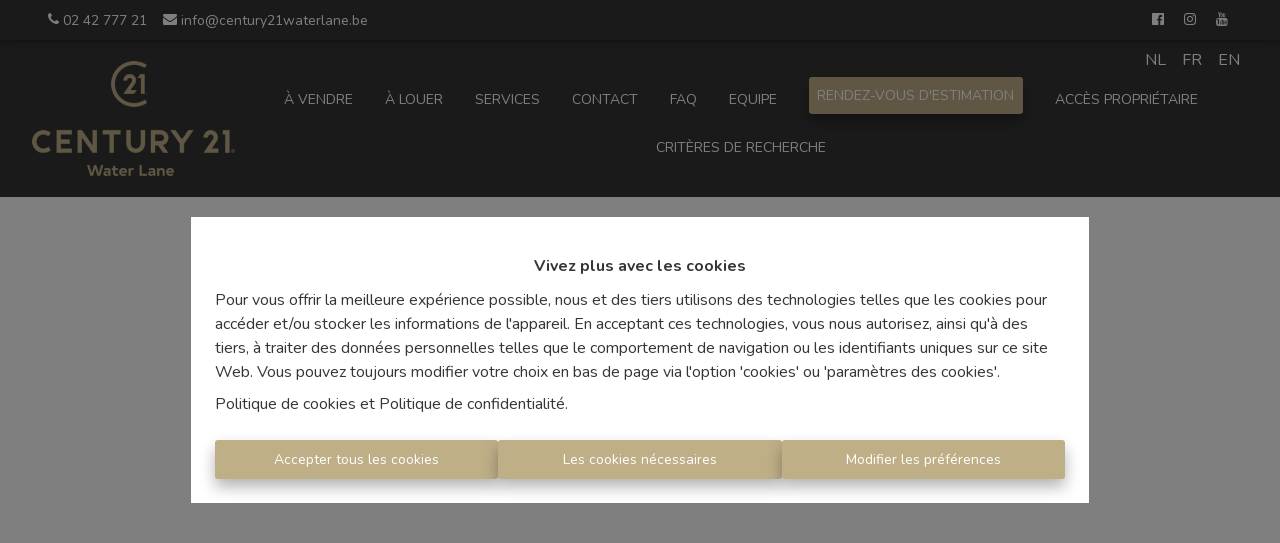

--- FILE ---
content_type: application/javascript; charset=utf-8
request_url: https://www.c21waterlane.be/component---customers-waterlane-template-page-tmpl-tsx-ac0a0508da179e2fe327.js
body_size: 1436
content:
"use strict";(self.webpackChunkomnicasa_static_web=self.webpackChunkomnicasa_static_web||[]).push([[921],{3306:function(e,t,a){a.r(t);var n=a(4578),o=a(7294),m=a(3520),r=a(3496),c=a(932),i=a(5774),l=a(8187),s=a(9605).find((function(e){return"site_info"===e.name})),d=function(e){function t(t){return e.call(this,t)||this}(0,n.Z)(t,e);var a=t.prototype;return a.componentDidMount=function(){this.handleCss()},a.handleCss=function(){document.documentElement.style.setProperty("--color-primary",s.params.sitePrimaryColor),document.documentElement.style.setProperty("--color-secondary",s.params.siteSecondaryColor),document.documentElement.style.setProperty("--color-tertiary",s.params.siteTertiaryColor),document.documentElement.style.setProperty("--color-primary-text",s.params.siteColorPrimaryText),document.documentElement.style.setProperty("--color-background",s.params.siteColorBackGround)},a.render=function(){var e=this.props.pageContext,t=e.data.contentRow;return void 0===t&&(t=[]),o.createElement(o.Fragment,null,o.createElement(i.Z,{metadata:(0,l.$e)(e.metadata)}),o.createElement(m.Z,{config:e.layout,isHomePage:e.isHomePage},o.createElement("div",{style:{minHeight:"466px"},className:"page-"+e.name},t.length>0&&t.map((function(t,a){return o.createElement(c.ZP,{height:400,offset:100,key:a},o.createElement(r.Z,{layout:e.layout,dataModule:t}))})))))},t}(o.Component);t.default=d},5774:function(e,t,a){var n=a(7294),o=a(5414),m=a(8187),r=a(9605),c=a(2530),i=a(1502);function l(){var e="",t=r.find((function(e){return"site_info"===e.groupName}));return t&&t.params&&t.params.googleVerification&&(e=t.params.googleVerification),e}t.Z=function(e){var t,a=e.metadata,s=function(){var e="",t=r.find((function(e){return"customer"===e.groupName}));return t&&t.params&&t.params.RealName?e=t.params.RealName:c&&c.siteName?e=c.siteName:c&&c.name&&(e=c.name),e}(),d="undefined"!=typeof location?(t=i.find((function(e){return(0,m.W1)(e)==location.pathname})))&&t.name?(0,m.W1)(t.name):t&&t.breadcrumb[0].name?(0,m.W1)(t.breadcrumb[0].name):"":"",p="undefined"!=typeof location?location.href:"",u="undefined"!=typeof location?location.hostname+"/images/favicon.png":"",f=(0,m.Wx)();if(a.image&&(u=a.image.url?a.image.url.replace("cloud-storage.omnicasa.com","cdn.omnicasaassets.com"):u),a.schemaData)try{a.schema=JSON.parse(a.schemaData)}catch(g){console.error("Failed to parse schema data:",g),a.schema=null}return a.schema&&(Array.isArray(a.schema)||(a.schema=[a.schema])),"undefined"!=typeof location&&location.hostname&&location.hostname.toLowerCase().includes("omnicasa")&&(a.robots="noindex nofollow"),n.createElement(o.q,{htmlAttributes:{lang:f}},n.createElement("meta",{name:"robots",content:a.robots?a.robots:"index follow"}),n.createElement("title",null,a.pageTitle?a.pageTitle:d+" - "+s),n.createElement("meta",{name:"title",content:a.metadataTitle?a.metadataTitle:d+" - "+s}),n.createElement("meta",{name:"description",content:a.metadataDescription?a.metadataDescription.replace(/<[^>]*>?/gm,""):"".replace(/<[^>]*>?/gm,"")}),n.createElement("meta",{name:"thumbnail",content:a.metadataOGImage?a.metadataOGImage.replace("cloud-storage.omnicasa.com","cdn.omnicasaassets.com"):u}),n.createElement("meta",{property:"og:title",content:a.metadataOGTitle?a.metadataOGTitle:d+" - "+s}),n.createElement("meta",{property:"og:type",content:a.metadataOGType?a.metadataOGType:"website"}),n.createElement("meta",{property:"og:url",content:p}),n.createElement("meta",{property:"og:image",content:a.metadataOGImage?a.metadataOGImage.replace("cloud-storage.omnicasa.com","cdn.omnicasaassets.com"):u}),n.createElement("meta",{property:"og:description",content:a.metadataOGDescription?a.metadataOGDescription.replace(/<[^>]*>?/gm,""):"".replace(/<[^>]*>?/gm,"")}),n.createElement("meta",{name:"twitter:title",content:a.metadataOGTitle?a.metadataOGTitle:d+" - "+s}),n.createElement("meta",{name:"twitter:description",content:a.metadataOGDescription?a.metadataOGDescription.replace(/<[^>]*>?/gm,""):"".replace(/<[^>]*>?/gm,"")}),n.createElement("meta",{name:"twitter:site",content:p}),n.createElement("meta",{name:"twitter:image",content:a.metadataOGImage?a.metadataOGImage.replace("cloud-storage.omnicasa.com","cdn.omnicasaassets.com"):u}),l()||a.googleVerification?n.createElement("meta",{name:"google-site-verification",content:l()||a.googleVerification}):"",a.facebookVerification?n.createElement("meta",{name:"facebook-domain-verification",content:a.facebookVerification}):"",a.nortonSafeWeb?n.createElement("meta",{name:"norton-safeweb-site-verification",content:a.nortonSafeWeb}):"",n.createElement("link",{rel:"canonical",href:p}),n.createElement("link",{rel:"image_src",href:a.metadataOGImage?a.metadataOGImage.replace("cloud-storage.omnicasa.com","cdn.omnicasaassets.com"):u}),a.schema&&a.schema.map((function(e){return n.createElement("script",{key:"uniqueId1",type:"application/ld+json"},JSON.stringify(e))})))}}}]);

--- FILE ---
content_type: application/javascript; charset=utf-8
request_url: https://www.c21waterlane.be/commons-89eef4c210cdc4d952e3.js
body_size: 125306
content:
/*! For license information please see commons-89eef4c210cdc4d952e3.js.LICENSE.txt */
(self.webpackChunkomnicasa_static_web=self.webpackChunkomnicasa_static_web||[]).push([[351],{7228:function(e){e.exports=function(e,t){(null==t||t>e.length)&&(t=e.length);for(var n=0,r=new Array(t);n<t;n++)r[n]=e[n];return r},e.exports.__esModule=!0,e.exports.default=e.exports},2858:function(e){e.exports=function(e){if(Array.isArray(e))return e},e.exports.__esModule=!0,e.exports.default=e.exports},3646:function(e,t,n){var r=n(7228);e.exports=function(e){if(Array.isArray(e))return r(e)},e.exports.__esModule=!0,e.exports.default=e.exports},4575:function(e){e.exports=function(e,t){if(!(e instanceof t))throw new TypeError("Cannot call a class as a function")},e.exports.__esModule=!0,e.exports.default=e.exports},3913:function(e){function t(e,t){for(var n=0;n<t.length;n++){var r=t[n];r.enumerable=r.enumerable||!1,r.configurable=!0,"value"in r&&(r.writable=!0),Object.defineProperty(e,r.key,r)}}e.exports=function(e,n,r){return n&&t(e.prototype,n),r&&t(e,r),Object.defineProperty(e,"prototype",{writable:!1}),e},e.exports.__esModule=!0,e.exports.default=e.exports},9713:function(e){e.exports=function(e,t,n){return t in e?Object.defineProperty(e,t,{value:n,enumerable:!0,configurable:!0,writable:!0}):e[t]=n,e},e.exports.__esModule=!0,e.exports.default=e.exports},6860:function(e){e.exports=function(e){if("undefined"!=typeof Symbol&&null!=e[Symbol.iterator]||null!=e["@@iterator"])return Array.from(e)},e.exports.__esModule=!0,e.exports.default=e.exports},3884:function(e){e.exports=function(e,t){var n=null==e?null:"undefined"!=typeof Symbol&&e[Symbol.iterator]||e["@@iterator"];if(null!=n){var r,a,i=[],o=!0,s=!1;try{for(n=n.call(e);!(o=(r=n.next()).done)&&(i.push(r.value),!t||i.length!==t);o=!0);}catch(l){s=!0,a=l}finally{try{o||null==n.return||n.return()}finally{if(s)throw a}}return i}},e.exports.__esModule=!0,e.exports.default=e.exports},521:function(e){e.exports=function(){throw new TypeError("Invalid attempt to destructure non-iterable instance.\nIn order to be iterable, non-array objects must have a [Symbol.iterator]() method.")},e.exports.__esModule=!0,e.exports.default=e.exports},8206:function(e){e.exports=function(){throw new TypeError("Invalid attempt to spread non-iterable instance.\nIn order to be iterable, non-array objects must have a [Symbol.iterator]() method.")},e.exports.__esModule=!0,e.exports.default=e.exports},6479:function(e,t,n){var r=n(7316);e.exports=function(e,t){if(null==e)return{};var n,a,i=r(e,t);if(Object.getOwnPropertySymbols){var o=Object.getOwnPropertySymbols(e);for(a=0;a<o.length;a++)n=o[a],t.indexOf(n)>=0||Object.prototype.propertyIsEnumerable.call(e,n)&&(i[n]=e[n])}return i},e.exports.__esModule=!0,e.exports.default=e.exports},9591:function(e,t,n){var r=n(8).default;function a(){"use strict";e.exports=a=function(){return t},e.exports.__esModule=!0,e.exports.default=e.exports;var t={},n=Object.prototype,i=n.hasOwnProperty,o="function"==typeof Symbol?Symbol:{},s=o.iterator||"@@iterator",l=o.asyncIterator||"@@asyncIterator",u=o.toStringTag||"@@toStringTag";function c(e,t,n){return Object.defineProperty(e,t,{value:n,enumerable:!0,configurable:!0,writable:!0}),e[t]}try{c({},"")}catch(v){c=function(e,t,n){return e[t]=n}}function p(e,t,n,r){var a=t&&t.prototype instanceof E?t:E,i=Object.create(a.prototype),o=new S(r||[]);return i._invoke=function(e,t,n){var r="suspendedStart";return function(a,i){if("executing"===r)throw new Error("Generator is already running");if("completed"===r){if("throw"===a)throw i;return R()}for(n.method=a,n.arg=i;;){var o=n.delegate;if(o){var s=A(o,n);if(s){if(s===m)continue;return s}}if("next"===n.method)n.sent=n._sent=n.arg;else if("throw"===n.method){if("suspendedStart"===r)throw r="completed",n.arg;n.dispatchException(n.arg)}else"return"===n.method&&n.abrupt("return",n.arg);r="executing";var l=d(e,t,n);if("normal"===l.type){if(r=n.done?"completed":"suspendedYield",l.arg===m)continue;return{value:l.arg,done:n.done}}"throw"===l.type&&(r="completed",n.method="throw",n.arg=l.arg)}}}(e,n,o),i}function d(e,t,n){try{return{type:"normal",arg:e.call(t,n)}}catch(v){return{type:"throw",arg:v}}}t.wrap=p;var m={};function E(){}function g(){}function f(){}var T={};c(T,s,(function(){return this}));var h=Object.getPrototypeOf,O=h&&h(h(C([])));O&&O!==n&&i.call(O,s)&&(T=O);var _=f.prototype=E.prototype=Object.create(T);function I(e){["next","throw","return"].forEach((function(t){c(e,t,(function(e){return this._invoke(t,e)}))}))}function N(e,t){function n(a,o,s,l){var u=d(e[a],e,o);if("throw"!==u.type){var c=u.arg,p=c.value;return p&&"object"==r(p)&&i.call(p,"__await")?t.resolve(p.__await).then((function(e){n("next",e,s,l)}),(function(e){n("throw",e,s,l)})):t.resolve(p).then((function(e){c.value=e,s(c)}),(function(e){return n("throw",e,s,l)}))}l(u.arg)}var a;this._invoke=function(e,r){function i(){return new t((function(t,a){n(e,r,t,a)}))}return a=a?a.then(i,i):i()}}function A(e,t){var n=e.iterator[t.method];if(void 0===n){if(t.delegate=null,"throw"===t.method){if(e.iterator.return&&(t.method="return",t.arg=void 0,A(e,t),"throw"===t.method))return m;t.method="throw",t.arg=new TypeError("The iterator does not provide a 'throw' method")}return m}var r=d(n,e.iterator,t.arg);if("throw"===r.type)return t.method="throw",t.arg=r.arg,t.delegate=null,m;var a=r.arg;return a?a.done?(t[e.resultName]=a.value,t.next=e.nextLoc,"return"!==t.method&&(t.method="next",t.arg=void 0),t.delegate=null,m):a:(t.method="throw",t.arg=new TypeError("iterator result is not an object"),t.delegate=null,m)}function y(e){var t={tryLoc:e[0]};1 in e&&(t.catchLoc=e[1]),2 in e&&(t.finallyLoc=e[2],t.afterLoc=e[3]),this.tryEntries.push(t)}function b(e){var t=e.completion||{};t.type="normal",delete t.arg,e.completion=t}function S(e){this.tryEntries=[{tryLoc:"root"}],e.forEach(y,this),this.reset(!0)}function C(e){if(e){var t=e[s];if(t)return t.call(e);if("function"==typeof e.next)return e;if(!isNaN(e.length)){var n=-1,r=function t(){for(;++n<e.length;)if(i.call(e,n))return t.value=e[n],t.done=!1,t;return t.value=void 0,t.done=!0,t};return r.next=r}}return{next:R}}function R(){return{value:void 0,done:!0}}return g.prototype=f,c(_,"constructor",f),c(f,"constructor",g),g.displayName=c(f,u,"GeneratorFunction"),t.isGeneratorFunction=function(e){var t="function"==typeof e&&e.constructor;return!!t&&(t===g||"GeneratorFunction"===(t.displayName||t.name))},t.mark=function(e){return Object.setPrototypeOf?Object.setPrototypeOf(e,f):(e.__proto__=f,c(e,u,"GeneratorFunction")),e.prototype=Object.create(_),e},t.awrap=function(e){return{__await:e}},I(N.prototype),c(N.prototype,l,(function(){return this})),t.AsyncIterator=N,t.async=function(e,n,r,a,i){void 0===i&&(i=Promise);var o=new N(p(e,n,r,a),i);return t.isGeneratorFunction(n)?o:o.next().then((function(e){return e.done?e.value:o.next()}))},I(_),c(_,u,"Generator"),c(_,s,(function(){return this})),c(_,"toString",(function(){return"[object Generator]"})),t.keys=function(e){var t=[];for(var n in e)t.push(n);return t.reverse(),function n(){for(;t.length;){var r=t.pop();if(r in e)return n.value=r,n.done=!1,n}return n.done=!0,n}},t.values=C,S.prototype={constructor:S,reset:function(e){if(this.prev=0,this.next=0,this.sent=this._sent=void 0,this.done=!1,this.delegate=null,this.method="next",this.arg=void 0,this.tryEntries.forEach(b),!e)for(var t in this)"t"===t.charAt(0)&&i.call(this,t)&&!isNaN(+t.slice(1))&&(this[t]=void 0)},stop:function(){this.done=!0;var e=this.tryEntries[0].completion;if("throw"===e.type)throw e.arg;return this.rval},dispatchException:function(e){if(this.done)throw e;var t=this;function n(n,r){return o.type="throw",o.arg=e,t.next=n,r&&(t.method="next",t.arg=void 0),!!r}for(var r=this.tryEntries.length-1;r>=0;--r){var a=this.tryEntries[r],o=a.completion;if("root"===a.tryLoc)return n("end");if(a.tryLoc<=this.prev){var s=i.call(a,"catchLoc"),l=i.call(a,"finallyLoc");if(s&&l){if(this.prev<a.catchLoc)return n(a.catchLoc,!0);if(this.prev<a.finallyLoc)return n(a.finallyLoc)}else if(s){if(this.prev<a.catchLoc)return n(a.catchLoc,!0)}else{if(!l)throw new Error("try statement without catch or finally");if(this.prev<a.finallyLoc)return n(a.finallyLoc)}}}},abrupt:function(e,t){for(var n=this.tryEntries.length-1;n>=0;--n){var r=this.tryEntries[n];if(r.tryLoc<=this.prev&&i.call(r,"finallyLoc")&&this.prev<r.finallyLoc){var a=r;break}}a&&("break"===e||"continue"===e)&&a.tryLoc<=t&&t<=a.finallyLoc&&(a=null);var o=a?a.completion:{};return o.type=e,o.arg=t,a?(this.method="next",this.next=a.finallyLoc,m):this.complete(o)},complete:function(e,t){if("throw"===e.type)throw e.arg;return"break"===e.type||"continue"===e.type?this.next=e.arg:"return"===e.type?(this.rval=this.arg=e.arg,this.method="return",this.next="end"):"normal"===e.type&&t&&(this.next=t),m},finish:function(e){for(var t=this.tryEntries.length-1;t>=0;--t){var n=this.tryEntries[t];if(n.finallyLoc===e)return this.complete(n.completion,n.afterLoc),b(n),m}},catch:function(e){for(var t=this.tryEntries.length-1;t>=0;--t){var n=this.tryEntries[t];if(n.tryLoc===e){var r=n.completion;if("throw"===r.type){var a=r.arg;b(n)}return a}}throw new Error("illegal catch attempt")},delegateYield:function(e,t,n){return this.delegate={iterator:C(e),resultName:t,nextLoc:n},"next"===this.method&&(this.arg=void 0),m}},t}e.exports=a,e.exports.__esModule=!0,e.exports.default=e.exports},3038:function(e,t,n){var r=n(2858),a=n(3884),i=n(379),o=n(521);e.exports=function(e,t){return r(e)||a(e,t)||i(e,t)||o()},e.exports.__esModule=!0,e.exports.default=e.exports},319:function(e,t,n){var r=n(3646),a=n(6860),i=n(379),o=n(8206);e.exports=function(e){return r(e)||a(e)||i(e)||o()},e.exports.__esModule=!0,e.exports.default=e.exports},8:function(e){function t(n){return e.exports=t="function"==typeof Symbol&&"symbol"==typeof Symbol.iterator?function(e){return typeof e}:function(e){return e&&"function"==typeof Symbol&&e.constructor===Symbol&&e!==Symbol.prototype?"symbol":typeof e},e.exports.__esModule=!0,e.exports.default=e.exports,t(n)}e.exports=t,e.exports.__esModule=!0,e.exports.default=e.exports},379:function(e,t,n){var r=n(7228);e.exports=function(e,t){if(e){if("string"==typeof e)return r(e,t);var n=Object.prototype.toString.call(e).slice(8,-1);return"Object"===n&&e.constructor&&(n=e.constructor.name),"Map"===n||"Set"===n?Array.from(e):"Arguments"===n||/^(?:Ui|I)nt(?:8|16|32)(?:Clamped)?Array$/.test(n)?r(e,t):void 0}},e.exports.__esModule=!0,e.exports.default=e.exports},7757:function(e,t,n){var r=n(9591)();e.exports=r;try{regeneratorRuntime=r}catch(a){"object"==typeof globalThis?globalThis.regeneratorRuntime=r:Function("r","regeneratorRuntime = r")(r)}},2306:function(e,t,n){"use strict";n.r(t),n.d(t,{default:function(){return b},parseRootMargin:function(){return s},useIntersectionObserver:function(){return C}});var r,a=n(7294),i=n(3935),o=/^-?\d*\.?\d+(px|%)$/;function s(e){var t=(e?e.trim():"0px").split(/\s+/).map((function(e){if(!o.test(e))throw new Error("rootMargin must be a string literal containing pixels and/or percent values");return e})),n=t.shift(),r=t[0],a=void 0===r?n:r,i=t[1],s=void 0===i?n:i,l=t[2];return n+" "+a+" "+s+" "+(void 0===l?a:l)}function l(e,t){return Array.isArray(e)&&Array.isArray(t)&&e.length===t.length?e.some((function(n,r){return l(e[r],t[r])})):e!==t}var u=(r=Object.prototype).hasOwnProperty,c=r.toString;function p(e){return e&&u.call(e,"ref")}function d(e){return e&&"number"!=typeof e?e.join(","):e}var m=new Map;function E(e,t){var n=m.get(e);if(n)for(var r=n.values(),a=void 0;a=r.next().value;)if(a.target===t.target)return a;return null}function g(e,t){for(var n=0;n<e.length;n++){var r=E(t,e[n]);r&&r.handleChange(e[n])}}function f(e){var t=function(e){void 0===e&&(e={});for(var t,n=e.root||null,r=s(e.rootMargin),a=Array.isArray(e.threshold)?e.threshold:[null!=e.threshold?e.threshold:0],i=m.keys();t=i.next().value;)if(n===t.root&&r===t.rootMargin&&!l(a,t.thresholds))return t;return null}(e);if(t)return t;var n=new IntersectionObserver(g,e);return m.set(n,new Set),n}function T(e){var t;e.observer&&!m.has(e.observer)&&m.set(e.observer,new Set),null===(t=m.get(e.observer))||void 0===t||t.add(e),e.observer.observe(e.target)}function h(e,t){if(m.has(e.observer)){var n=m.get(e.observer);(null==n?void 0:n.delete(e))&&(n.size>0?e.observer.unobserve(t):(e.observer.disconnect(),m.delete(e.observer)))}}var O,_=(O=function(e,t){return O=Object.setPrototypeOf||{__proto__:[]}instanceof Array&&function(e,t){e.__proto__=t}||function(e,t){for(var n in t)Object.prototype.hasOwnProperty.call(t,n)&&(e[n]=t[n])},O(e,t)},function(e,t){function n(){this.constructor=e}O(e,t),e.prototype=null===t?Object.create(t):(n.prototype=t.prototype,new n)}),I=["root","rootMargin","threshold"],N=["root","rootMargin","threshold","disabled"],A=function(e){return I.reduce((function(t,n){var r,a="root"===n&&"[object String]"===c.call(e.root);return Object.assign(t,((r={})[n]=a?document.querySelector(e[n]):e[n],r))}),{})},y=function(e){function t(){var t=null!==e&&e.apply(this,arguments)||this;return t.handleChange=function(e){t.props.onChange(e,t.externalUnobserve)},t.handleNode=function(e){var n=t.props.children;if(p(n)){var r=n.ref;"function"==typeof r?r(e):r&&u.call(r,"current")&&(r.current=e)}if(t.targetNode=void 0,e){var a=(0,i.findDOMNode)(e);a&&1===a.nodeType&&(t.targetNode=a)}},t.observe=function(){if(null==t.props.children||t.props.disabled)return!1;if(!t.targetNode)throw new Error("ReactIntersectionObserver: Can't find DOM node in the provided children. Make sure to render at least one DOM node in the tree.");return t.observer=f(A(t.props)),t.target=t.targetNode,T(t),!0},t.unobserve=function(e){h(t,e)},t.externalUnobserve=function(){t.targetNode&&t.unobserve(t.targetNode)},t}return _(t,e),t.prototype.getSnapshotBeforeUpdate=function(e){var t=this;this.prevTargetNode=this.targetNode;var n=N.some((function(n){return l(t.props[n],e[n])}));return n&&this.prevTargetNode&&(e.disabled||this.unobserve(this.prevTargetNode)),n},t.prototype.componentDidUpdate=function(e,t,n){var r=!1;n||(r=this.prevTargetNode!==this.targetNode)&&null!=this.prevTargetNode&&this.unobserve(this.prevTargetNode),(n||r)&&this.observe()},t.prototype.componentDidMount=function(){this.observe()},t.prototype.componentWillUnmount=function(){this.targetNode&&this.unobserve(this.targetNode)},t.prototype.render=function(){var e=this.props.children;return null!=e?a.cloneElement(a.Children.only(e),{ref:this.handleNode}):null},t.displayName="IntersectionObserver",t}(a.Component),b=y,S=function(){},C=function(e,t){var n=void 0===t?{}:t,r=n.root,i=n.rootMargin,o=n.threshold,s=n.disabled,l=(0,a.useRef)(!1),u=(0,a.useRef)({handleChange:function(t){e(t,S)}}),c=(0,a.useCallback)((function(){u.current.target&&l.current&&(h(u.current,u.current.target),l.current=!1)}),[]);u.current.handleChange=function(t){e(t,c)};var p=function(){u.current.observer&&u.current.target&&!l.current&&(T(u.current),l.current=!0)},m=(0,a.useMemo)((function(){return o}),[d(o)]),E=(0,a.useMemo)((function(){if(s)return c(),void(u.current.observer=void 0);var e=f({root:"string"==typeof r?document.querySelector(r):r,rootMargin:i,threshold:m});return u.current.observer=e,c(),p(),e}),[r,i,m,s]);return[(0,a.useCallback)((function(e){var t=null!=e&&u.current.target!==e;E||c(),t&&(c(),u.current.target=e,p()),e||(c(),u.current.target=void 0)}),[E]),c]}},5900:function(e,t){var n;!function(){"use strict";var r={}.hasOwnProperty;function a(){for(var e=[],t=0;t<arguments.length;t++){var n=arguments[t];if(n){var i=typeof n;if("string"===i||"number"===i)e.push(n);else if(Array.isArray(n)){if(n.length){var o=a.apply(null,n);o&&e.push(o)}}else if("object"===i)if(n.toString===Object.prototype.toString)for(var s in n)r.call(n,s)&&n[s]&&e.push(s);else e.push(n.toString())}}return e.join(" ")}e.exports?(a.default=a,e.exports=a):void 0===(n=function(){return a}.apply(t,[]))||(e.exports=n)}()},7091:function(e){"use strict";var t="%[a-f0-9]{2}",n=new RegExp(t,"gi"),r=new RegExp("("+t+")+","gi");function a(e,t){try{return decodeURIComponent(e.join(""))}catch(i){}if(1===e.length)return e;t=t||1;var n=e.slice(0,t),r=e.slice(t);return Array.prototype.concat.call([],a(n),a(r))}function i(e){try{return decodeURIComponent(e)}catch(i){for(var t=e.match(n),r=1;r<t.length;r++)t=(e=a(t,r).join("")).match(n);return e}}e.exports=function(e){if("string"!=typeof e)throw new TypeError("Expected `encodedURI` to be of type `string`, got `"+typeof e+"`");try{return e=e.replace(/\+/g," "),decodeURIComponent(e)}catch(t){return function(e){for(var n={"%FE%FF":"��","%FF%FE":"��"},a=r.exec(e);a;){try{n[a[0]]=decodeURIComponent(a[0])}catch(t){var o=i(a[0]);o!==a[0]&&(n[a[0]]=o)}a=r.exec(e)}n["%C2"]="�";for(var s=Object.keys(n),l=0;l<s.length;l++){var u=s[l];e=e.replace(new RegExp(u,"g"),n[u])}return e}(e)}}},817:function(e,t,n){var r=n(3289),a=n(287).each;function i(e,t){this.query=e,this.isUnconditional=t,this.handlers=[],this.mql=window.matchMedia(e);var n=this;this.listener=function(e){n.mql=e.currentTarget||e,n.assess()},this.mql.addListener(this.listener)}i.prototype={constuctor:i,addHandler:function(e){var t=new r(e);this.handlers.push(t),this.matches()&&t.on()},removeHandler:function(e){var t=this.handlers;a(t,(function(n,r){if(n.equals(e))return n.destroy(),!t.splice(r,1)}))},matches:function(){return this.mql.matches||this.isUnconditional},clear:function(){a(this.handlers,(function(e){e.destroy()})),this.mql.removeListener(this.listener),this.handlers.length=0},assess:function(){var e=this.matches()?"on":"off";a(this.handlers,(function(t){t[e]()}))}},e.exports=i},7870:function(e,t,n){var r=n(817),a=n(287),i=a.each,o=a.isFunction,s=a.isArray;function l(){if(!window.matchMedia)throw new Error("matchMedia not present, legacy browsers require a polyfill");this.queries={},this.browserIsIncapable=!window.matchMedia("only all").matches}l.prototype={constructor:l,register:function(e,t,n){var a=this.queries,l=n&&this.browserIsIncapable;return a[e]||(a[e]=new r(e,l)),o(t)&&(t={match:t}),s(t)||(t=[t]),i(t,(function(t){o(t)&&(t={match:t}),a[e].addHandler(t)})),this},unregister:function(e,t){var n=this.queries[e];return n&&(t?n.removeHandler(t):(n.clear(),delete this.queries[e])),this}},e.exports=l},3289:function(e){function t(e){this.options=e,!e.deferSetup&&this.setup()}t.prototype={constructor:t,setup:function(){this.options.setup&&this.options.setup(),this.initialised=!0},on:function(){!this.initialised&&this.setup(),this.options.match&&this.options.match()},off:function(){this.options.unmatch&&this.options.unmatch()},destroy:function(){this.options.destroy?this.options.destroy():this.off()},equals:function(e){return this.options===e||this.options.match===e}},e.exports=t},287:function(e){e.exports={isFunction:function(e){return"function"==typeof e},isArray:function(e){return"[object Array]"===Object.prototype.toString.apply(e)},each:function(e,t){for(var n=0,r=e.length;n<r&&!1!==t(e[n],n);n++);}}},9067:function(e,t,n){var r=n(7870);e.exports=new r},8616:function(e){"use strict";e.exports=function(e,t){for(var n={},r=Object.keys(e),a=Array.isArray(t),i=0;i<r.length;i++){var o=r[i],s=e[o];(a?-1!==t.indexOf(o):t(o,s,e))&&(n[o]=s)}return n}},4228:function(e){e.exports=function(e){var t={};function n(r){if(t[r])return t[r].exports;var a=t[r]={i:r,l:!1,exports:{}};return e[r].call(a.exports,a,a.exports,n),a.l=!0,a.exports}return n.m=e,n.c=t,n.d=function(e,t,r){n.o(e,t)||Object.defineProperty(e,t,{enumerable:!0,get:r})},n.r=function(e){"undefined"!=typeof Symbol&&Symbol.toStringTag&&Object.defineProperty(e,Symbol.toStringTag,{value:"Module"}),Object.defineProperty(e,"__esModule",{value:!0})},n.t=function(e,t){if(1&t&&(e=n(e)),8&t)return e;if(4&t&&"object"==typeof e&&e&&e.__esModule)return e;var r=Object.create(null);if(n.r(r),Object.defineProperty(r,"default",{enumerable:!0,value:e}),2&t&&"string"!=typeof e)for(var a in e)n.d(r,a,function(t){return e[t]}.bind(null,a));return r},n.n=function(e){var t=e&&e.__esModule?function(){return e.default}:function(){return e};return n.d(t,"a",t),t},n.o=function(e,t){return Object.prototype.hasOwnProperty.call(e,t)},n.p="",n(n.s=1)}([function(e,t){e.exports=function(e){return Array.isArray?Array.isArray(e):"[object Array]"===Object.prototype.toString.call(e)}},function(e,t,n){function r(e){return(r="function"==typeof Symbol&&"symbol"==typeof Symbol.iterator?function(e){return typeof e}:function(e){return e&&"function"==typeof Symbol&&e.constructor===Symbol&&e!==Symbol.prototype?"symbol":typeof e})(e)}function a(e,t){for(var n=0;n<t.length;n++){var r=t[n];r.enumerable=r.enumerable||!1,r.configurable=!0,"value"in r&&(r.writable=!0),Object.defineProperty(e,r.key,r)}}var i=n(2),o=n(8),s=n(0),l=function(){function e(t,n){var r=n.location,a=void 0===r?0:r,i=n.distance,s=void 0===i?100:i,l=n.threshold,u=void 0===l?.6:l,c=n.maxPatternLength,p=void 0===c?32:c,d=n.caseSensitive,m=void 0!==d&&d,E=n.tokenSeparator,g=void 0===E?/ +/g:E,f=n.findAllMatches,T=void 0!==f&&f,h=n.minMatchCharLength,O=void 0===h?1:h,_=n.id,I=void 0===_?null:_,N=n.keys,A=void 0===N?[]:N,y=n.shouldSort,b=void 0===y||y,S=n.getFn,C=void 0===S?o:S,R=n.sortFn,v=void 0===R?function(e,t){return e.score-t.score}:R,D=n.tokenize,P=void 0!==D&&D,L=n.matchAllTokens,M=void 0!==L&&L,w=n.includeMatches,U=void 0!==w&&w,k=n.includeScore,F=void 0!==k&&k,W=n.verbose,B=void 0!==W&&W;!function(e,t){if(!(e instanceof t))throw new TypeError("Cannot call a class as a function")}(this,e),this.options={location:a,distance:s,threshold:u,maxPatternLength:p,isCaseSensitive:m,tokenSeparator:g,findAllMatches:T,minMatchCharLength:O,id:I,keys:A,includeMatches:U,includeScore:F,shouldSort:b,getFn:C,sortFn:v,verbose:B,tokenize:P,matchAllTokens:M},this.setCollection(t)}var t,n,l;return t=e,(n=[{key:"setCollection",value:function(e){return this.list=e,e}},{key:"search",value:function(e){var t=arguments.length>1&&void 0!==arguments[1]?arguments[1]:{limit:!1};this._log('---------\nSearch pattern: "'.concat(e,'"'));var n=this._prepareSearchers(e),r=n.tokenSearchers,a=n.fullSearcher,i=this._search(r,a),o=i.weights,s=i.results;return this._computeScore(o,s),this.options.shouldSort&&this._sort(s),t.limit&&"number"==typeof t.limit&&(s=s.slice(0,t.limit)),this._format(s)}},{key:"_prepareSearchers",value:function(){var e=arguments.length>0&&void 0!==arguments[0]?arguments[0]:"",t=[];if(this.options.tokenize)for(var n=e.split(this.options.tokenSeparator),r=0,a=n.length;r<a;r+=1)t.push(new i(n[r],this.options));return{tokenSearchers:t,fullSearcher:new i(e,this.options)}}},{key:"_search",value:function(){var e=arguments.length>0&&void 0!==arguments[0]?arguments[0]:[],t=arguments.length>1?arguments[1]:void 0,n=this.list,r={},a=[];if("string"==typeof n[0]){for(var i=0,o=n.length;i<o;i+=1)this._analyze({key:"",value:n[i],record:i,index:i},{resultMap:r,results:a,tokenSearchers:e,fullSearcher:t});return{weights:null,results:a}}for(var s={},l=0,u=n.length;l<u;l+=1)for(var c=n[l],p=0,d=this.options.keys.length;p<d;p+=1){var m=this.options.keys[p];if("string"!=typeof m){if(s[m.name]={weight:1-m.weight||1},m.weight<=0||m.weight>1)throw new Error("Key weight has to be > 0 and <= 1");m=m.name}else s[m]={weight:1};this._analyze({key:m,value:this.options.getFn(c,m),record:c,index:l},{resultMap:r,results:a,tokenSearchers:e,fullSearcher:t})}return{weights:s,results:a}}},{key:"_analyze",value:function(e,t){var n=e.key,r=e.arrayIndex,a=void 0===r?-1:r,i=e.value,o=e.record,l=e.index,u=t.tokenSearchers,c=void 0===u?[]:u,p=t.fullSearcher,d=void 0===p?[]:p,m=t.resultMap,E=void 0===m?{}:m,g=t.results,f=void 0===g?[]:g;if(null!=i){var T=!1,h=-1,O=0;if("string"==typeof i){this._log("\nKey: ".concat(""===n?"-":n));var _=d.search(i);if(this._log('Full text: "'.concat(i,'", score: ').concat(_.score)),this.options.tokenize){for(var I=i.split(this.options.tokenSeparator),N=[],A=0;A<c.length;A+=1){var y=c[A];this._log('\nPattern: "'.concat(y.pattern,'"'));for(var b=!1,S=0;S<I.length;S+=1){var C=I[S],R=y.search(C),v={};R.isMatch?(v[C]=R.score,T=!0,b=!0,N.push(R.score)):(v[C]=1,this.options.matchAllTokens||N.push(1)),this._log('Token: "'.concat(C,'", score: ').concat(v[C]))}b&&(O+=1)}h=N[0];for(var D=N.length,P=1;P<D;P+=1)h+=N[P];h/=D,this._log("Token score average:",h)}var L=_.score;h>-1&&(L=(L+h)/2),this._log("Score average:",L);var M=!this.options.tokenize||!this.options.matchAllTokens||O>=c.length;if(this._log("\nCheck Matches: ".concat(M)),(T||_.isMatch)&&M){var w=E[l];w?w.output.push({key:n,arrayIndex:a,value:i,score:L,matchedIndices:_.matchedIndices}):(E[l]={item:o,output:[{key:n,arrayIndex:a,value:i,score:L,matchedIndices:_.matchedIndices}]},f.push(E[l]))}}else if(s(i))for(var U=0,k=i.length;U<k;U+=1)this._analyze({key:n,arrayIndex:U,value:i[U],record:o,index:l},{resultMap:E,results:f,tokenSearchers:c,fullSearcher:d})}}},{key:"_computeScore",value:function(e,t){this._log("\n\nComputing score:\n");for(var n=0,r=t.length;n<r;n+=1){for(var a=t[n].output,i=a.length,o=1,s=1,l=0;l<i;l+=1){var u=e?e[a[l].key].weight:1,c=(1===u?a[l].score:a[l].score||.001)*u;1!==u?s=Math.min(s,c):(a[l].nScore=c,o*=c)}t[n].score=1===s?o:s,this._log(t[n])}}},{key:"_sort",value:function(e){this._log("\n\nSorting...."),e.sort(this.options.sortFn)}},{key:"_format",value:function(e){var t=[];if(this.options.verbose){var n=[];this._log("\n\nOutput:\n\n",JSON.stringify(e,(function(e,t){if("object"===r(t)&&null!==t){if(-1!==n.indexOf(t))return;n.push(t)}return t}))),n=null}var a=[];this.options.includeMatches&&a.push((function(e,t){var n=e.output;t.matches=[];for(var r=0,a=n.length;r<a;r+=1){var i=n[r];if(0!==i.matchedIndices.length){var o={indices:i.matchedIndices,value:i.value};i.key&&(o.key=i.key),i.hasOwnProperty("arrayIndex")&&i.arrayIndex>-1&&(o.arrayIndex=i.arrayIndex),t.matches.push(o)}}})),this.options.includeScore&&a.push((function(e,t){t.score=e.score}));for(var i=0,o=e.length;i<o;i+=1){var s=e[i];if(this.options.id&&(s.item=this.options.getFn(s.item,this.options.id)[0]),a.length){for(var l={item:s.item},u=0,c=a.length;u<c;u+=1)a[u](s,l);t.push(l)}else t.push(s.item)}return t}},{key:"_log",value:function(){var e;this.options.verbose&&(e=console).log.apply(e,arguments)}}])&&a(t.prototype,n),l&&a(t,l),e}();e.exports=l},function(e,t,n){function r(e,t){for(var n=0;n<t.length;n++){var r=t[n];r.enumerable=r.enumerable||!1,r.configurable=!0,"value"in r&&(r.writable=!0),Object.defineProperty(e,r.key,r)}}var a=n(3),i=n(4),o=n(7),s=function(){function e(t,n){var r=n.location,a=void 0===r?0:r,i=n.distance,s=void 0===i?100:i,l=n.threshold,u=void 0===l?.6:l,c=n.maxPatternLength,p=void 0===c?32:c,d=n.isCaseSensitive,m=void 0!==d&&d,E=n.tokenSeparator,g=void 0===E?/ +/g:E,f=n.findAllMatches,T=void 0!==f&&f,h=n.minMatchCharLength,O=void 0===h?1:h;!function(e,t){if(!(e instanceof t))throw new TypeError("Cannot call a class as a function")}(this,e),this.options={location:a,distance:s,threshold:u,maxPatternLength:p,isCaseSensitive:m,tokenSeparator:g,findAllMatches:T,minMatchCharLength:O},this.pattern=this.options.isCaseSensitive?t:t.toLowerCase(),this.pattern.length<=p&&(this.patternAlphabet=o(this.pattern))}var t,n,s;return t=e,(n=[{key:"search",value:function(e){if(this.options.isCaseSensitive||(e=e.toLowerCase()),this.pattern===e)return{isMatch:!0,score:0,matchedIndices:[[0,e.length-1]]};var t=this.options,n=t.maxPatternLength,r=t.tokenSeparator;if(this.pattern.length>n)return a(e,this.pattern,r);var o=this.options,s=o.location,l=o.distance,u=o.threshold,c=o.findAllMatches,p=o.minMatchCharLength;return i(e,this.pattern,this.patternAlphabet,{location:s,distance:l,threshold:u,findAllMatches:c,minMatchCharLength:p})}}])&&r(t.prototype,n),s&&r(t,s),e}();e.exports=s},function(e,t){var n=/[\-\[\]\/\{\}\(\)\*\+\?\.\\\^\$\|]/g;e.exports=function(e,t){var r=arguments.length>2&&void 0!==arguments[2]?arguments[2]:/ +/g,a=new RegExp(t.replace(n,"\\$&").replace(r,"|")),i=e.match(a),o=!!i,s=[];if(o)for(var l=0,u=i.length;l<u;l+=1){var c=i[l];s.push([e.indexOf(c),c.length-1])}return{score:o?.5:1,isMatch:o,matchedIndices:s}}},function(e,t,n){var r=n(5),a=n(6);e.exports=function(e,t,n,i){for(var o=i.location,s=void 0===o?0:o,l=i.distance,u=void 0===l?100:l,c=i.threshold,p=void 0===c?.6:c,d=i.findAllMatches,m=void 0!==d&&d,E=i.minMatchCharLength,g=void 0===E?1:E,f=s,T=e.length,h=p,O=e.indexOf(t,f),_=t.length,I=[],N=0;N<T;N+=1)I[N]=0;if(-1!==O){var A=r(t,{errors:0,currentLocation:O,expectedLocation:f,distance:u});if(h=Math.min(A,h),-1!==(O=e.lastIndexOf(t,f+_))){var y=r(t,{errors:0,currentLocation:O,expectedLocation:f,distance:u});h=Math.min(y,h)}}O=-1;for(var b=[],S=1,C=_+T,R=1<<_-1,v=0;v<_;v+=1){for(var D=0,P=C;D<P;)r(t,{errors:v,currentLocation:f+P,expectedLocation:f,distance:u})<=h?D=P:C=P,P=Math.floor((C-D)/2+D);C=P;var L=Math.max(1,f-P+1),M=m?T:Math.min(f+P,T)+_,w=Array(M+2);w[M+1]=(1<<v)-1;for(var U=M;U>=L;U-=1){var k=U-1,F=n[e.charAt(k)];if(F&&(I[k]=1),w[U]=(w[U+1]<<1|1)&F,0!==v&&(w[U]|=(b[U+1]|b[U])<<1|1|b[U+1]),w[U]&R&&(S=r(t,{errors:v,currentLocation:k,expectedLocation:f,distance:u}))<=h){if(h=S,(O=k)<=f)break;L=Math.max(1,2*f-O)}}if(r(t,{errors:v+1,currentLocation:f,expectedLocation:f,distance:u})>h)break;b=w}return{isMatch:O>=0,score:0===S?.001:S,matchedIndices:a(I,g)}}},function(e,t){e.exports=function(e,t){var n=t.errors,r=void 0===n?0:n,a=t.currentLocation,i=void 0===a?0:a,o=t.expectedLocation,s=void 0===o?0:o,l=t.distance,u=void 0===l?100:l,c=r/e.length,p=Math.abs(s-i);return u?c+p/u:p?1:c}},function(e,t){e.exports=function(){for(var e=arguments.length>0&&void 0!==arguments[0]?arguments[0]:[],t=arguments.length>1&&void 0!==arguments[1]?arguments[1]:1,n=[],r=-1,a=-1,i=0,o=e.length;i<o;i+=1){var s=e[i];s&&-1===r?r=i:s||-1===r||((a=i-1)-r+1>=t&&n.push([r,a]),r=-1)}return e[i-1]&&i-r>=t&&n.push([r,i-1]),n}},function(e,t){e.exports=function(e){for(var t={},n=e.length,r=0;r<n;r+=1)t[e.charAt(r)]=0;for(var a=0;a<n;a+=1)t[e.charAt(a)]|=1<<n-a-1;return t}},function(e,t,n){var r=n(0);e.exports=function(e,t){return function e(t,n,a){if(n){var i=n.indexOf("."),o=n,s=null;-1!==i&&(o=n.slice(0,i),s=n.slice(i+1));var l=t[o];if(null!=l)if(s||"string"!=typeof l&&"number"!=typeof l)if(r(l))for(var u=0,c=l.length;u<c;u+=1)e(l[u],s,a);else s&&e(l,s,a);else a.push(l.toString())}else a.push(t);return a}(e,t,[])}}])},120:function(e,t,n){var r=n(7833),a=function(e){var t="",n=Object.keys(e);return n.forEach((function(a,i){var o=e[a];(function(e){return/[height|width]$/.test(e)})(a=r(a))&&"number"==typeof o&&(o+="px"),t+=!0===o?a:!1===o?"not "+a:"("+a+": "+o+")",i<n.length-1&&(t+=" and ")})),t};e.exports=function(e){var t="";return"string"==typeof e?e:e instanceof Array?(e.forEach((function(n,r){t+=a(n),r<e.length-1&&(t+=", ")})),t):a(e)}},935:function(e,t,n){var r=/^\s+|\s+$/g,a=/^[-+]0x[0-9a-f]+$/i,i=/^0b[01]+$/i,o=/^0o[0-7]+$/i,s=parseInt,l="object"==typeof n.g&&n.g&&n.g.Object===Object&&n.g,u="object"==typeof self&&self&&self.Object===Object&&self,c=l||u||Function("return this")(),p=Object.prototype.toString,d=Math.max,m=Math.min,E=function(){return c.Date.now()};function g(e){var t=typeof e;return!!e&&("object"==t||"function"==t)}function f(e){if("number"==typeof e)return e;if(function(e){return"symbol"==typeof e||function(e){return!!e&&"object"==typeof e}(e)&&"[object Symbol]"==p.call(e)}(e))return NaN;if(g(e)){var t="function"==typeof e.valueOf?e.valueOf():e;e=g(t)?t+"":t}if("string"!=typeof e)return 0===e?e:+e;e=e.replace(r,"");var n=i.test(e);return n||o.test(e)?s(e.slice(2),n?2:8):a.test(e)?NaN:+e}e.exports=function(e,t,n){var r,a,i,o,s,l,u=0,c=!1,p=!1,T=!0;if("function"!=typeof e)throw new TypeError("Expected a function");function h(t){var n=r,i=a;return r=a=void 0,u=t,o=e.apply(i,n)}function O(e){return u=e,s=setTimeout(I,t),c?h(e):o}function _(e){var n=e-l;return void 0===l||n>=t||n<0||p&&e-u>=i}function I(){var e=E();if(_(e))return N(e);s=setTimeout(I,function(e){var n=t-(e-l);return p?m(n,i-(e-u)):n}(e))}function N(e){return s=void 0,T&&r?h(e):(r=a=void 0,o)}function A(){var e=E(),n=_(e);if(r=arguments,a=this,l=e,n){if(void 0===s)return O(l);if(p)return s=setTimeout(I,t),h(l)}return void 0===s&&(s=setTimeout(I,t)),o}return t=f(t)||0,g(n)&&(c=!!n.leading,i=(p="maxWait"in n)?d(f(n.maxWait)||0,t):i,T="trailing"in n?!!n.trailing:T),A.cancel=function(){void 0!==s&&clearTimeout(s),u=0,r=l=a=s=void 0},A.flush=function(){return void 0===s?o:N(E())},A}},2203:function(e,t,n){"use strict";var r=n(3038),a=n(319);function i(e,t){var n="undefined"!=typeof Symbol&&e[Symbol.iterator]||e["@@iterator"];if(!n){if(Array.isArray(e)||(n=function(e,t){if(!e)return;if("string"==typeof e)return o(e,t);var n=Object.prototype.toString.call(e).slice(8,-1);"Object"===n&&e.constructor&&(n=e.constructor.name);if("Map"===n||"Set"===n)return Array.from(e);if("Arguments"===n||/^(?:Ui|I)nt(?:8|16|32)(?:Clamped)?Array$/.test(n))return o(e,t)}(e))||t&&e&&"number"==typeof e.length){n&&(e=n);var r=0,a=function(){};return{s:a,n:function(){return r>=e.length?{done:!0}:{done:!1,value:e[r++]}},e:function(e){throw e},f:a}}throw new TypeError("Invalid attempt to iterate non-iterable instance.\nIn order to be iterable, non-array objects must have a [Symbol.iterator]() method.")}var i,s=!0,l=!1;return{s:function(){n=n.call(e)},n:function(){var e=n.next();return s=e.done,e},e:function(e){l=!0,i=e},f:function(){try{s||null==n.return||n.return()}finally{if(l)throw i}}}}function o(e,t){(null==t||t>e.length)&&(t=e.length);for(var n=0,r=new Array(t);n<t;n++)r[n]=e[n];return r}var s=n(8936),l=n(7091),u=n(4734),c=n(8616);function p(e){if("string"!=typeof e||1!==e.length)throw new TypeError("arrayFormatSeparator must be single character string")}function d(e,t){return t.encode?t.strict?s(e):encodeURIComponent(e):e}function m(e,t){return t.decode?l(e):e}function E(e){return Array.isArray(e)?e.sort():"object"==typeof e?E(Object.keys(e)).sort((function(e,t){return Number(e)-Number(t)})).map((function(t){return e[t]})):e}function g(e){var t=e.indexOf("#");return-1!==t&&(e=e.slice(0,t)),e}function f(e){var t=(e=g(e)).indexOf("?");return-1===t?"":e.slice(t+1)}function T(e,t){return t.parseNumbers&&!Number.isNaN(Number(e))&&"string"==typeof e&&""!==e.trim()?e=Number(e):!t.parseBooleans||null===e||"true"!==e.toLowerCase()&&"false"!==e.toLowerCase()||(e="true"===e.toLowerCase()),e}function h(e,t){p((t=Object.assign({decode:!0,sort:!0,arrayFormat:"none",arrayFormatSeparator:",",parseNumbers:!1,parseBooleans:!1},t)).arrayFormatSeparator);var n=function(e){var t;switch(e.arrayFormat){case"index":return function(e,n,r){t=/\[(\d*)\]$/.exec(e),e=e.replace(/\[\d*\]$/,""),t?(void 0===r[e]&&(r[e]={}),r[e][t[1]]=n):r[e]=n};case"bracket":return function(e,n,r){t=/(\[\])$/.exec(e),e=e.replace(/\[\]$/,""),t?void 0!==r[e]?r[e]=[].concat(r[e],n):r[e]=[n]:r[e]=n};case"comma":case"separator":return function(t,n,r){var a="string"==typeof n&&n.includes(e.arrayFormatSeparator),i="string"==typeof n&&!a&&m(n,e).includes(e.arrayFormatSeparator);n=i?m(n,e):n;var o=a||i?n.split(e.arrayFormatSeparator).map((function(t){return m(t,e)})):null===n?n:m(n,e);r[t]=o};case"bracket-separator":return function(t,n,r){var a=/(\[\])$/.test(t);if(t=t.replace(/\[\]$/,""),a){var i=null===n?[]:n.split(e.arrayFormatSeparator).map((function(t){return m(t,e)}));void 0!==r[t]?r[t]=[].concat(r[t],i):r[t]=i}else r[t]=n?m(n,e):n};default:return function(e,t,n){void 0!==n[e]?n[e]=[].concat(n[e],t):n[e]=t}}}(t),a=Object.create(null);if("string"!=typeof e)return a;if(!(e=e.trim().replace(/^[?#&]/,"")))return a;var o,s=i(e.split("&"));try{for(s.s();!(o=s.n()).done;){var l=o.value;if(""!==l){var c=u(t.decode?l.replace(/\+/g," "):l,"="),d=r(c,2),g=d[0],f=d[1];f=void 0===f?null:["comma","separator","bracket-separator"].includes(t.arrayFormat)?f:m(f,t),n(m(g,t),f,a)}}}catch(b){s.e(b)}finally{s.f()}for(var h=0,O=Object.keys(a);h<O.length;h++){var _=O[h],I=a[_];if("object"==typeof I&&null!==I)for(var N=0,A=Object.keys(I);N<A.length;N++){var y=A[N];I[y]=T(I[y],t)}else a[_]=T(I,t)}return!1===t.sort?a:(!0===t.sort?Object.keys(a).sort():Object.keys(a).sort(t.sort)).reduce((function(e,t){var n=a[t];return Boolean(n)&&"object"==typeof n&&!Array.isArray(n)?e[t]=E(n):e[t]=n,e}),Object.create(null))}t.extract=f,t.parse=h,t.stringify=function(e,t){if(!e)return"";p((t=Object.assign({encode:!0,strict:!0,arrayFormat:"none",arrayFormatSeparator:","},t)).arrayFormatSeparator);for(var n=function(n){return t.skipNull&&null==e[n]||t.skipEmptyString&&""===e[n]},r=function(e){switch(e.arrayFormat){case"index":return function(t){return function(n,r){var i=n.length;return void 0===r||e.skipNull&&null===r||e.skipEmptyString&&""===r?n:[].concat(a(n),null===r?[[d(t,e),"[",i,"]"].join("")]:[[d(t,e),"[",d(i,e),"]=",d(r,e)].join("")])}};case"bracket":return function(t){return function(n,r){return void 0===r||e.skipNull&&null===r||e.skipEmptyString&&""===r?n:[].concat(a(n),null===r?[[d(t,e),"[]"].join("")]:[[d(t,e),"[]=",d(r,e)].join("")])}};case"comma":case"separator":case"bracket-separator":var t="bracket-separator"===e.arrayFormat?"[]=":"=";return function(n){return function(r,a){return void 0===a||e.skipNull&&null===a||e.skipEmptyString&&""===a?r:(a=null===a?"":a,0===r.length?[[d(n,e),t,d(a,e)].join("")]:[[r,d(a,e)].join(e.arrayFormatSeparator)])}};default:return function(t){return function(n,r){return void 0===r||e.skipNull&&null===r||e.skipEmptyString&&""===r?n:[].concat(a(n),null===r?[d(t,e)]:[[d(t,e),"=",d(r,e)].join("")])}}}}(t),i={},o=0,s=Object.keys(e);o<s.length;o++){var l=s[o];n(l)||(i[l]=e[l])}var u=Object.keys(i);return!1!==t.sort&&u.sort(t.sort),u.map((function(n){var a=e[n];return void 0===a?"":null===a?d(n,t):Array.isArray(a)?0===a.length&&"bracket-separator"===t.arrayFormat?d(n,t)+"[]":a.reduce(r(n),[]).join("&"):d(n,t)+"="+d(a,t)})).filter((function(e){return e.length>0})).join("&")},t.parseUrl=function(e,t){t=Object.assign({decode:!0},t);var n=u(e,"#"),a=r(n,2),i=a[0],o=a[1];return Object.assign({url:i.split("?")[0]||"",query:h(f(e),t)},t&&t.parseFragmentIdentifier&&o?{fragmentIdentifier:m(o,t)}:{})},t.stringifyUrl=function(e,n){n=Object.assign({encode:!0,strict:!0},n);var r=g(e.url).split("?")[0]||"",a=t.extract(e.url),i=t.parse(a,{sort:!1}),o=Object.assign(i,e.query),s=t.stringify(o,n);s&&(s="?".concat(s));var l=function(e){var t="",n=e.indexOf("#");return-1!==n&&(t=e.slice(n)),t}(e.url);return e.fragmentIdentifier&&(l="#".concat(d(e.fragmentIdentifier,n))),"".concat(r).concat(s).concat(l)},t.pick=function(e,n,r){r=Object.assign({parseFragmentIdentifier:!0},r);var a=t.parseUrl(e,r),i=a.url,o=a.query,s=a.fragmentIdentifier;return t.stringifyUrl({url:i,query:c(o,n),fragmentIdentifier:s},r)},t.exclude=function(e,n,r){var a=Array.isArray(n)?function(e){return!n.includes(e)}:function(e,t){return!n(e,t)};return t.pick(e,a,r)}},1322:function(e,t,n){"use strict";n.d(t,{Db:function(){return h},JP:function(){return g},OO:function(){return E},nI:function(){return T},zv:function(){return f}});var r=n(4575),a=n.n(r),i=n(3913),o=n.n(i),s=n(9713),l=n.n(s),u=n(7294);function c(e,t){var n=Object.keys(e);if(Object.getOwnPropertySymbols){var r=Object.getOwnPropertySymbols(e);t&&(r=r.filter((function(t){return Object.getOwnPropertyDescriptor(e,t).enumerable}))),n.push.apply(n,r)}return n}function p(e){for(var t=1;t<arguments.length;t++){var n=null!=arguments[t]?arguments[t]:{};t%2?c(Object(n),!0).forEach((function(t){l()(e,t,n[t])})):Object.getOwnPropertyDescriptors?Object.defineProperties(e,Object.getOwnPropertyDescriptors(n)):c(Object(n)).forEach((function(t){Object.defineProperty(e,t,Object.getOwnPropertyDescriptor(n,t))}))}return e}var d,m={bindI18n:"languageChanged",bindI18nStore:"",transEmptyNodeValue:"",transSupportBasicHtmlNodes:!0,transWrapTextNodes:"",transKeepBasicHtmlNodesFor:["br","strong","i","p"],useSuspense:!0},E=u.createContext();function g(){return m}var f=function(){function e(){a()(this,e),this.usedNamespaces={}}return o()(e,[{key:"addUsedNamespaces",value:function(e){var t=this;e.forEach((function(e){t.usedNamespaces[e]||(t.usedNamespaces[e]=!0)}))}},{key:"getUsedNamespaces",value:function(){return Object.keys(this.usedNamespaces)}}]),e}();function T(){return d}var h={type:"3rdParty",init:function(e){!function(){var e=arguments.length>0&&void 0!==arguments[0]?arguments[0]:{};m=p(p({},m),e)}(e.options.react),function(e){d=e}(e)}}},3286:function(e,t,n){"use strict";n.d(t,{Z:function(){return N}});var r=n(9713),a=n.n(r),i=n(3038),o=n.n(i),s=n(6479),l=n.n(s),u=n(7294),c=n(1322);function p(){if(console&&console.warn){for(var e,t=arguments.length,n=new Array(t),r=0;r<t;r++)n[r]=arguments[r];"string"==typeof n[0]&&(n[0]="react-i18next:: ".concat(n[0])),(e=console).warn.apply(e,n)}}var d={};function m(){for(var e=arguments.length,t=new Array(e),n=0;n<e;n++)t[n]=arguments[n];"string"==typeof t[0]&&d[t[0]]||("string"==typeof t[0]&&(d[t[0]]=new Date),p.apply(void 0,t))}function E(e,t,n){e.loadNamespaces(t,(function(){if(e.isInitialized)n();else{e.on("initialized",(function t(){setTimeout((function(){e.off("initialized",t)}),0),n()}))}}))}function g(e,t){var n=arguments.length>2&&void 0!==arguments[2]?arguments[2]:{};if(!t.languages||!t.languages.length)return m("i18n.languages were undefined or empty",t.languages),!0;var r=t.languages[0],a=!!t.options&&t.options.fallbackLng,i=t.languages[t.languages.length-1];if("cimode"===r.toLowerCase())return!0;var o=function(e,n){var r=t.services.backendConnector.state["".concat(e,"|").concat(n)];return-1===r||2===r};return!(n.bindI18n&&n.bindI18n.indexOf("languageChanging")>-1&&t.services.backendConnector.backend&&t.isLanguageChangingTo&&!o(t.isLanguageChangingTo,e))&&(!!t.hasResourceBundle(r,e)||(!t.services.backendConnector.backend||!(!o(r,e)||a&&!o(i,e))))}function f(e){return e.displayName||e.name||("string"==typeof e&&e.length>0?e:"Unknown")}function T(e,t){var n=Object.keys(e);if(Object.getOwnPropertySymbols){var r=Object.getOwnPropertySymbols(e);t&&(r=r.filter((function(t){return Object.getOwnPropertyDescriptor(e,t).enumerable}))),n.push.apply(n,r)}return n}function h(e){for(var t=1;t<arguments.length;t++){var n=null!=arguments[t]?arguments[t]:{};t%2?T(Object(n),!0).forEach((function(t){a()(e,t,n[t])})):Object.getOwnPropertyDescriptors?Object.defineProperties(e,Object.getOwnPropertyDescriptors(n)):T(Object(n)).forEach((function(t){Object.defineProperty(e,t,Object.getOwnPropertyDescriptor(n,t))}))}return e}function O(e){var t=arguments.length>1&&void 0!==arguments[1]?arguments[1]:{},n=t.i18n,r=(0,u.useContext)(c.OO)||{},a=r.i18n,i=r.defaultNS,s=n||a||(0,c.nI)();if(s&&!s.reportNamespaces&&(s.reportNamespaces=new c.zv),!s){m("You will need to pass in an i18next instance by using initReactI18next");var l=function(e){return Array.isArray(e)?e[e.length-1]:e},p=[l,{},!1];return p.t=l,p.i18n={},p.ready=!1,p}s.options.react&&void 0!==s.options.react.wait&&m("It seems you are still using the old wait option, you may migrate to the new useSuspense behaviour.");var d=h(h(h({},(0,c.JP)()),s.options.react),t),f=d.useSuspense,T=e||i||s.options&&s.options.defaultNS;T="string"==typeof T?[T]:T||["translation"],s.reportNamespaces.addUsedNamespaces&&s.reportNamespaces.addUsedNamespaces(T);var O=(s.isInitialized||s.initializedStoreOnce)&&T.every((function(e){return g(e,s,d)}));function _(){return s.getFixedT(null,"fallback"===d.nsMode?T:T[0])}var I=(0,u.useState)(_),N=o()(I,2),A=N[0],y=N[1],b=(0,u.useRef)(!0);(0,u.useEffect)((function(){var e=d.bindI18n,t=d.bindI18nStore;function n(){b.current&&y(_)}return b.current=!0,O||f||E(s,T,(function(){b.current&&y(_)})),e&&s&&s.on(e,n),t&&s&&s.store.on(t,n),function(){b.current=!1,e&&s&&e.split(" ").forEach((function(e){return s.off(e,n)})),t&&s&&t.split(" ").forEach((function(e){return s.store.off(e,n)}))}}),[s,T.join()]);var S=(0,u.useRef)(!0);(0,u.useEffect)((function(){b.current&&!S.current&&y(_),S.current=!1}),[s]);var C=[A,s,O];if(C.t=A,C.i18n=s,C.ready=O,O)return C;if(!O&&!f)return C;throw new Promise((function(e){E(s,T,(function(){e()}))}))}function _(e,t){var n=Object.keys(e);if(Object.getOwnPropertySymbols){var r=Object.getOwnPropertySymbols(e);t&&(r=r.filter((function(t){return Object.getOwnPropertyDescriptor(e,t).enumerable}))),n.push.apply(n,r)}return n}function I(e){for(var t=1;t<arguments.length;t++){var n=null!=arguments[t]?arguments[t]:{};t%2?_(Object(n),!0).forEach((function(t){a()(e,t,n[t])})):Object.getOwnPropertyDescriptors?Object.defineProperties(e,Object.getOwnPropertyDescriptors(n)):_(Object(n)).forEach((function(t){Object.defineProperty(e,t,Object.getOwnPropertyDescriptor(n,t))}))}return e}function N(e){var t=arguments.length>1&&void 0!==arguments[1]?arguments[1]:{};return function(n){function r(r){var a=r.forwardedRef,i=l()(r,["forwardedRef"]),s=O(e,i),c=o()(s,3),p=c[0],d=c[1],m=c[2],E=I(I({},i),{},{t:p,i18n:d,tReady:m});return t.withRef&&a?E.ref=a:!t.withRef&&a&&(E.forwardedRef=a),u.createElement(n,E)}r.displayName="withI18nextTranslation(".concat(f(n),")"),r.WrappedComponent=n;return t.withRef?u.forwardRef((function(e,t){return u.createElement(r,Object.assign({},e,{forwardedRef:t}))})):r}}},932:function(e,t,n){"use strict";var r=function(){function e(e,t){for(var n=0;n<t.length;n++){var r=t[n];r.enumerable=r.enumerable||!1,r.configurable=!0,"value"in r&&(r.writable=!0),Object.defineProperty(e,r.key,r)}}return function(t,n,r){return n&&e(t.prototype,n),r&&e(t,r),t}}(),a=n(7294),i=p(a),o=p(n(5697)),s=n(2208),l=p(n(8062)),u=p(n(1116)),c=p(n(5152));function p(e){return e&&e.__esModule?e:{default:e}}function d(e,t){if(!(e instanceof t))throw new TypeError("Cannot call a class as a function")}function m(e,t){if(!e)throw new ReferenceError("this hasn't been initialised - super() hasn't been called");return!t||"object"!=typeof t&&"function"!=typeof t?e:t}function E(e,t){if("function"!=typeof t&&null!==t)throw new TypeError("Super expression must either be null or a function, not "+typeof t);e.prototype=Object.create(t&&t.prototype,{constructor:{value:e,enumerable:!1,writable:!0,configurable:!0}}),t&&(Object.setPrototypeOf?Object.setPrototypeOf(e,t):e.__proto__=t)}var g=0,f=0,T=0,h=0,O="data-lazyload-listened",_=[],I=[],N=!1;try{var A=Object.defineProperty({},"passive",{get:function(){N=!0}});window.addEventListener("test",null,A)}catch(L){}var y=!!N&&{capture:!1,passive:!0},b=function(e){var t=e.ref;if(t instanceof HTMLElement){var n=(0,l.default)(t),r=e.props.overflow&&n!==t.ownerDocument&&n!==document&&n!==document.documentElement?function(e,t){var n=e.ref,r=void 0,a=void 0,i=void 0,o=void 0;try{var s=t.getBoundingClientRect();r=s.top,a=s.left,i=s.height,o=s.width}catch(L){r=g,a=f,i=h,o=T}var l=window.innerHeight||document.documentElement.clientHeight,u=window.innerWidth||document.documentElement.clientWidth,c=Math.max(r,0),p=Math.max(a,0),d=Math.min(l,r+i)-c,m=Math.min(u,a+o)-p,E=void 0,O=void 0,_=void 0,I=void 0;try{var N=n.getBoundingClientRect();E=N.top,O=N.left,_=N.height,I=N.width}catch(L){E=g,O=f,_=h,I=T}var A=E-c,y=O-p,b=Array.isArray(e.props.offset)?e.props.offset:[e.props.offset,e.props.offset];return A-b[0]<=d&&A+_+b[1]>=0&&y-b[0]<=m&&y+I+b[1]>=0}(e,n):function(e){var t=e.ref;if(!(t.offsetWidth||t.offsetHeight||t.getClientRects().length))return!1;var n=void 0,r=void 0;try{var a=t.getBoundingClientRect();n=a.top,r=a.height}catch(L){n=g,r=h}var i=window.innerHeight||document.documentElement.clientHeight,o=Array.isArray(e.props.offset)?e.props.offset:[e.props.offset,e.props.offset];return n-o[0]<=i&&n+r+o[1]>=0}(e);r?e.visible||(e.props.once&&I.push(e),e.visible=!0,e.forceUpdate()):e.props.once&&e.visible||(e.visible=!1,e.props.unmountIfInvisible&&e.forceUpdate())}},S=function(){I.forEach((function(e){var t=_.indexOf(e);-1!==t&&_.splice(t,1)})),I=[]},C=function(){for(var e=0;e<_.length;++e){var t=_[e];b(t)}S()},R=void 0,v=null,D=function(e){function t(e){d(this,t);var n=m(this,(t.__proto__||Object.getPrototypeOf(t)).call(this,e));return n.visible=!1,n.setRef=n.setRef.bind(n),n}return E(t,e),r(t,[{key:"componentDidMount",value:function(){var e=window,t=this.props.scrollContainer;t&&"string"==typeof t&&(e=e.document.querySelector(t));var n=void 0!==this.props.debounce&&"throttle"===R||"debounce"===R&&void 0===this.props.debounce;if(n&&((0,s.off)(e,"scroll",v,y),(0,s.off)(window,"resize",v,y),v=null),v||(void 0!==this.props.debounce?(v=(0,u.default)(C,"number"==typeof this.props.debounce?this.props.debounce:300),R="debounce"):void 0!==this.props.throttle?(v=(0,c.default)(C,"number"==typeof this.props.throttle?this.props.throttle:300),R="throttle"):v=C),this.props.overflow){var r=(0,l.default)(this.ref);if(r&&"function"==typeof r.getAttribute){var a=+r.getAttribute(O)+1;1===a&&r.addEventListener("scroll",v,y),r.setAttribute(O,a)}}else if(0===_.length||n){var i=this.props,o=i.scroll,p=i.resize;o&&(0,s.on)(e,"scroll",v,y),p&&(0,s.on)(window,"resize",v,y)}_.push(this),b(this)}},{key:"shouldComponentUpdate",value:function(){return this.visible}},{key:"componentWillUnmount",value:function(){if(this.props.overflow){var e=(0,l.default)(this.ref);if(e&&"function"==typeof e.getAttribute){var t=+e.getAttribute(O)-1;0===t?(e.removeEventListener("scroll",v,y),e.removeAttribute(O)):e.setAttribute(O,t)}}var n=_.indexOf(this);-1!==n&&_.splice(n,1),0===_.length&&"undefined"!=typeof window&&((0,s.off)(window,"resize",v,y),(0,s.off)(window,"scroll",v,y))}},{key:"setRef",value:function(e){e&&(this.ref=e)}},{key:"render",value:function(){var e=this.props,t=e.height,n=e.children,r=e.placeholder,a=e.className,o=e.classNamePrefix,s=e.style;return i.default.createElement("div",{className:o+"-wrapper "+a,ref:this.setRef,style:s},this.visible?n:r||i.default.createElement("div",{style:{height:t},className:o+"-placeholder"}))}}]),t}(a.Component);D.propTypes={className:o.default.string,classNamePrefix:o.default.string,once:o.default.bool,height:o.default.oneOfType([o.default.number,o.default.string]),offset:o.default.oneOfType([o.default.number,o.default.arrayOf(o.default.number)]),overflow:o.default.bool,resize:o.default.bool,scroll:o.default.bool,children:o.default.node,throttle:o.default.oneOfType([o.default.number,o.default.bool]),debounce:o.default.oneOfType([o.default.number,o.default.bool]),placeholder:o.default.node,scrollContainer:o.default.oneOfType([o.default.string,o.default.object]),unmountIfInvisible:o.default.bool,style:o.default.object},D.defaultProps={className:"",classNamePrefix:"lazyload",once:!1,offset:0,overflow:!1,resize:!1,scroll:!0,unmountIfInvisible:!1};var P=function(e){return e.displayName||e.name||"Component"};t.ZP=D},1116:function(e,t){"use strict";Object.defineProperty(t,"__esModule",{value:!0}),t.default=function(e,t,n){var r=void 0,a=void 0,i=void 0,o=void 0,s=void 0,l=function l(){var u=+new Date-o;u<t&&u>=0?r=setTimeout(l,t-u):(r=null,n||(s=e.apply(i,a),r||(i=null,a=null)))};return function(){i=this,a=arguments,o=+new Date;var u=n&&!r;return r||(r=setTimeout(l,t)),u&&(s=e.apply(i,a),i=null,a=null),s}}},2208:function(e,t){"use strict";Object.defineProperty(t,"__esModule",{value:!0}),t.on=function(e,t,n,r){r=r||!1,e.addEventListener?e.addEventListener(t,n,r):e.attachEvent&&e.attachEvent("on"+t,(function(t){n.call(e,t||window.event)}))},t.off=function(e,t,n,r){r=r||!1,e.removeEventListener?e.removeEventListener(t,n,r):e.detachEvent&&e.detachEvent("on"+t,n)}},8062:function(e,t){"use strict";Object.defineProperty(t,"__esModule",{value:!0}),t.default=function(e){if(!(e instanceof HTMLElement))return document.documentElement;for(var t="absolute"===e.style.position,n=/(scroll|auto)/,r=e;r;){if(!r.parentNode)return e.ownerDocument||document.documentElement;var a=window.getComputedStyle(r),i=a.position,o=a.overflow,s=a["overflow-x"],l=a["overflow-y"];if("static"===i&&t)r=r.parentNode;else{if(n.test(o)&&n.test(s)&&n.test(l))return r;r=r.parentNode}}return e.ownerDocument||e.documentElement||document.documentElement}},5152:function(e,t){"use strict";Object.defineProperty(t,"__esModule",{value:!0}),t.default=function(e,t,n){var r,a;return t||(t=250),function(){var i=n||this,o=+new Date,s=arguments;r&&o<r+t?(clearTimeout(a),a=setTimeout((function(){r=o,e.apply(i,s)}),t)):(r=o,e.apply(i,s))}}},3398:function(e,t,n){"use strict";t.Z=void 0;var r,a=function(e){if(e&&e.__esModule)return e;if(null===e||"object"!==s(e)&&"function"!=typeof e)return{default:e};var t=o();if(t&&t.has(e))return t.get(e);var n={},r=Object.defineProperty&&Object.getOwnPropertyDescriptor;for(var a in e)if(Object.prototype.hasOwnProperty.call(e,a)){var i=r?Object.getOwnPropertyDescriptor(e,a):null;i&&(i.get||i.set)?Object.defineProperty(n,a,i):n[a]=e[a]}n.default=e,t&&t.set(e,n);return n}(n(7294)),i=(r=n(2306))&&r.__esModule?r:{default:r};function o(){if("function"!=typeof WeakMap)return null;var e=new WeakMap;return o=function(){return e},e}function s(e){return s="function"==typeof Symbol&&"symbol"==typeof Symbol.iterator?function(e){return typeof e}:function(e){return e&&"function"==typeof Symbol&&e.constructor===Symbol&&e!==Symbol.prototype?"symbol":typeof e},s(e)}function l(e,t){for(var n=0;n<t.length;n++){var r=t[n];r.enumerable=r.enumerable||!1,r.configurable=!0,"value"in r&&(r.writable=!0),Object.defineProperty(e,r.key,r)}}function u(e){return u=Object.setPrototypeOf?Object.getPrototypeOf:function(e){return e.__proto__||Object.getPrototypeOf(e)},u(e)}function c(e){if(void 0===e)throw new ReferenceError("this hasn't been initialised - super() hasn't been called");return e}function p(e,t){return p=Object.setPrototypeOf||function(e,t){return e.__proto__=t,e},p(e,t)}function d(e,t,n){return t in e?Object.defineProperty(e,t,{value:n,enumerable:!0,configurable:!0,writable:!0}):e[t]=n,e}var m=function(){return"undefined"!=typeof window},E=function(e){function t(e){var n;return function(e,t){if(!(e instanceof t))throw new TypeError("Cannot call a class as a function")}(this,t),n=function(e,t){return!t||"object"!==s(t)&&"function"!=typeof t?c(e):t}(this,u(t).call(this,e)),d(c(n),"image",void 0),d(c(n),"handleOnlineStatus",(function(){n.setState({isOnline:window.navigator.onLine})})),d(c(n),"loadImage",(function(e,t){n.image&&(n.image.onload=null,n.image.onerror=null);var r=new Image;n.image=r,r.onload=n.onLoad,r.onerror=function(e){n.onError(e)},r.src=e,t&&(r.srcset=t.srcSet,r.sizes=t.sizes)})),d(c(n),"onLoad",(function(){n.props.delay?n.setImageWithDelay():n.setImage()})),d(c(n),"setImageWithDelay",(function(){setTimeout((function(){n.setImage()}),n.props.delay)})),d(c(n),"setImage",(function(){n._isMounted&&n.setState({image:n.image.src,loading:!1,srcSetData:{srcSet:n.image.srcset||"",sizes:n.image.sizes||""}},(function(){window.removeEventListener("online",n.handleOnlineStatus),window.removeEventListener("offline",n.handleOnlineStatus)}))})),d(c(n),"onError",(function(e){var t=n.props.onError;t&&t(e)})),d(c(n),"handleIntersection",(function(e,t,r){if(e.isIntersecting){var a=n.props,i=a.src,o=a.srcSetData;r&&(n.loadImage(i,o),t())}})),n._isMounted=!1,n.state={isOnline:!m()||window.navigator.onLine,image:e.placeholder,loading:!0,srcSetData:{srcSet:"",sizes:""}},n}var n,r,o;return function(e,t){if("function"!=typeof t&&null!==t)throw new TypeError("Super expression must either be null or a function");e.prototype=Object.create(t&&t.prototype,{constructor:{value:e,writable:!0,configurable:!0}}),t&&p(e,t)}(t,e),n=t,(r=[{key:"componentDidMount",value:function(){this._isMounted=!0,m()&&(window.addEventListener("online",this.handleOnlineStatus),window.addEventListener("offline",this.handleOnlineStatus))}},{key:"componentDidUpdate",value:function(e){var t=this,n=this.props,r=n.src,a=n.placeholder,i=n.srcSetData;r!==e.src&&this.setState({image:a,loading:!0},(function(){t.loadImage(r,i)}))}},{key:"componentWillUnmount",value:function(){this._isMounted=!1,this.image&&(this.image.onload=null,this.image.onerror=null),this.timeout&&window.clearTimeout(this.timeout),window.removeEventListener("online",this.handleOnlineStatus),window.removeEventListener("offline",this.handleOnlineStatus)}},{key:"render",value:function(){var e=this,t={onChange:function(t,n){return e.handleIntersection(t,n,e.state.isOnline)},rootMargin:this.props.rootMargin||"0% 0% 25%",threshold:this.props.threshold||[0],disabled:this.props.noLazyLoad||!1},n=this.state,r=n.image,o=n.loading,s=n.srcSetData,l=this.props,u=l.src,c=l.children,p=(l.noRetry,l.noLazyLoad);if(!c||"function"!=typeof c)throw new Error("ProgressiveImage requires a function as its only child");return p?c(u,!1,this.props.srcSetData):a.createElement(i.default,t,c(r,o,s))}}])&&l(n.prototype,r),o&&l(n,o),t}(a.Component);t.Z=E},2693:function(e,t,n){"use strict";function r(e){return r="function"==typeof Symbol&&"symbol"==typeof Symbol.iterator?function(e){return typeof e}:function(e){return e&&"function"==typeof Symbol&&e.constructor===Symbol&&e!==Symbol.prototype?"symbol":typeof e},r(e)}Object.defineProperty(t,"__esModule",{value:!0}),t.PrevArrow=t.NextArrow=void 0;var a=s(n(7294)),i=s(n(5900)),o=n(8783);function s(e){return e&&e.__esModule?e:{default:e}}function l(){return l=Object.assign||function(e){for(var t=1;t<arguments.length;t++){var n=arguments[t];for(var r in n)Object.prototype.hasOwnProperty.call(n,r)&&(e[r]=n[r])}return e},l.apply(this,arguments)}function u(e,t){var n=Object.keys(e);if(Object.getOwnPropertySymbols){var r=Object.getOwnPropertySymbols(e);t&&(r=r.filter((function(t){return Object.getOwnPropertyDescriptor(e,t).enumerable}))),n.push.apply(n,r)}return n}function c(e){for(var t=1;t<arguments.length;t++){var n=null!=arguments[t]?arguments[t]:{};t%2?u(Object(n),!0).forEach((function(t){p(e,t,n[t])})):Object.getOwnPropertyDescriptors?Object.defineProperties(e,Object.getOwnPropertyDescriptors(n)):u(Object(n)).forEach((function(t){Object.defineProperty(e,t,Object.getOwnPropertyDescriptor(n,t))}))}return e}function p(e,t,n){return t in e?Object.defineProperty(e,t,{value:n,enumerable:!0,configurable:!0,writable:!0}):e[t]=n,e}function d(e,t){if(!(e instanceof t))throw new TypeError("Cannot call a class as a function")}function m(e,t){for(var n=0;n<t.length;n++){var r=t[n];r.enumerable=r.enumerable||!1,r.configurable=!0,"value"in r&&(r.writable=!0),Object.defineProperty(e,r.key,r)}}function E(e,t,n){return t&&m(e.prototype,t),n&&m(e,n),Object.defineProperty(e,"prototype",{writable:!1}),e}function g(e,t){if("function"!=typeof t&&null!==t)throw new TypeError("Super expression must either be null or a function");e.prototype=Object.create(t&&t.prototype,{constructor:{value:e,writable:!0,configurable:!0}}),Object.defineProperty(e,"prototype",{writable:!1}),t&&f(e,t)}function f(e,t){return f=Object.setPrototypeOf||function(e,t){return e.__proto__=t,e},f(e,t)}function T(e){var t=function(){if("undefined"==typeof Reflect||!Reflect.construct)return!1;if(Reflect.construct.sham)return!1;if("function"==typeof Proxy)return!0;try{return Boolean.prototype.valueOf.call(Reflect.construct(Boolean,[],(function(){}))),!0}catch(e){return!1}}();return function(){var n,r=O(e);if(t){var a=O(this).constructor;n=Reflect.construct(r,arguments,a)}else n=r.apply(this,arguments);return h(this,n)}}function h(e,t){if(t&&("object"===r(t)||"function"==typeof t))return t;if(void 0!==t)throw new TypeError("Derived constructors may only return object or undefined");return function(e){if(void 0===e)throw new ReferenceError("this hasn't been initialised - super() hasn't been called");return e}(e)}function O(e){return O=Object.setPrototypeOf?Object.getPrototypeOf:function(e){return e.__proto__||Object.getPrototypeOf(e)},O(e)}var _=function(e){g(n,e);var t=T(n);function n(){return d(this,n),t.apply(this,arguments)}return E(n,[{key:"clickHandler",value:function(e,t){t&&t.preventDefault(),this.props.clickHandler(e,t)}},{key:"render",value:function(){var e={"slick-arrow":!0,"slick-prev":!0},t=this.clickHandler.bind(this,{message:"previous"});!this.props.infinite&&(0===this.props.currentSlide||this.props.slideCount<=this.props.slidesToShow)&&(e["slick-disabled"]=!0,t=null);var n={key:"0","data-role":"none",className:(0,i.default)(e),style:{display:"block"},onClick:t},r={currentSlide:this.props.currentSlide,slideCount:this.props.slideCount};return this.props.prevArrow?a.default.cloneElement(this.props.prevArrow,c(c({},n),r)):a.default.createElement("button",l({key:"0",type:"button"},n)," ","Previous")}}]),n}(a.default.PureComponent);t.PrevArrow=_;var I=function(e){g(n,e);var t=T(n);function n(){return d(this,n),t.apply(this,arguments)}return E(n,[{key:"clickHandler",value:function(e,t){t&&t.preventDefault(),this.props.clickHandler(e,t)}},{key:"render",value:function(){var e={"slick-arrow":!0,"slick-next":!0},t=this.clickHandler.bind(this,{message:"next"});(0,o.canGoNext)(this.props)||(e["slick-disabled"]=!0,t=null);var n={key:"1","data-role":"none",className:(0,i.default)(e),style:{display:"block"},onClick:t},r={currentSlide:this.props.currentSlide,slideCount:this.props.slideCount};return this.props.nextArrow?a.default.cloneElement(this.props.nextArrow,c(c({},n),r)):a.default.createElement("button",l({key:"1",type:"button"},n)," ","Next")}}]),n}(a.default.PureComponent);t.NextArrow=I},8801:function(e,t,n){"use strict";Object.defineProperty(t,"__esModule",{value:!0}),t.default=void 0;var r,a=(r=n(7294))&&r.__esModule?r:{default:r};var i={accessibility:!0,adaptiveHeight:!1,afterChange:null,appendDots:function(e){return a.default.createElement("ul",{style:{display:"block"}},e)},arrows:!0,autoplay:!1,autoplaySpeed:3e3,beforeChange:null,centerMode:!1,centerPadding:"50px",className:"",cssEase:"ease",customPaging:function(e){return a.default.createElement("button",null,e+1)},dots:!1,dotsClass:"slick-dots",draggable:!0,easing:"linear",edgeFriction:.35,fade:!1,focusOnSelect:!1,infinite:!0,initialSlide:0,lazyLoad:null,nextArrow:null,onEdge:null,onInit:null,onLazyLoadError:null,onReInit:null,pauseOnDotsHover:!1,pauseOnFocus:!1,pauseOnHover:!0,prevArrow:null,responsive:null,rows:1,rtl:!1,slide:"div",slidesPerRow:1,slidesToScroll:1,slidesToShow:1,speed:500,swipe:!0,swipeEvent:null,swipeToSlide:!1,touchMove:!0,touchThreshold:5,useCSS:!0,useTransform:!0,variableWidth:!1,vertical:!1,waitForAnimate:!0};t.default=i},9115:function(e,t,n){"use strict";function r(e){return r="function"==typeof Symbol&&"symbol"==typeof Symbol.iterator?function(e){return typeof e}:function(e){return e&&"function"==typeof Symbol&&e.constructor===Symbol&&e!==Symbol.prototype?"symbol":typeof e},r(e)}Object.defineProperty(t,"__esModule",{value:!0}),t.Dots=void 0;var a=s(n(7294)),i=s(n(5900)),o=n(8783);function s(e){return e&&e.__esModule?e:{default:e}}function l(e,t){var n=Object.keys(e);if(Object.getOwnPropertySymbols){var r=Object.getOwnPropertySymbols(e);t&&(r=r.filter((function(t){return Object.getOwnPropertyDescriptor(e,t).enumerable}))),n.push.apply(n,r)}return n}function u(e,t,n){return t in e?Object.defineProperty(e,t,{value:n,enumerable:!0,configurable:!0,writable:!0}):e[t]=n,e}function c(e,t){if(!(e instanceof t))throw new TypeError("Cannot call a class as a function")}function p(e,t){for(var n=0;n<t.length;n++){var r=t[n];r.enumerable=r.enumerable||!1,r.configurable=!0,"value"in r&&(r.writable=!0),Object.defineProperty(e,r.key,r)}}function d(e,t){return d=Object.setPrototypeOf||function(e,t){return e.__proto__=t,e},d(e,t)}function m(e){var t=function(){if("undefined"==typeof Reflect||!Reflect.construct)return!1;if(Reflect.construct.sham)return!1;if("function"==typeof Proxy)return!0;try{return Boolean.prototype.valueOf.call(Reflect.construct(Boolean,[],(function(){}))),!0}catch(e){return!1}}();return function(){var n,r=g(e);if(t){var a=g(this).constructor;n=Reflect.construct(r,arguments,a)}else n=r.apply(this,arguments);return E(this,n)}}function E(e,t){if(t&&("object"===r(t)||"function"==typeof t))return t;if(void 0!==t)throw new TypeError("Derived constructors may only return object or undefined");return function(e){if(void 0===e)throw new ReferenceError("this hasn't been initialised - super() hasn't been called");return e}(e)}function g(e){return g=Object.setPrototypeOf?Object.getPrototypeOf:function(e){return e.__proto__||Object.getPrototypeOf(e)},g(e)}var f=function(e){!function(e,t){if("function"!=typeof t&&null!==t)throw new TypeError("Super expression must either be null or a function");e.prototype=Object.create(t&&t.prototype,{constructor:{value:e,writable:!0,configurable:!0}}),Object.defineProperty(e,"prototype",{writable:!1}),t&&d(e,t)}(E,e);var t,n,r,s=m(E);function E(){return c(this,E),s.apply(this,arguments)}return t=E,n=[{key:"clickHandler",value:function(e,t){t.preventDefault(),this.props.clickHandler(e)}},{key:"render",value:function(){for(var e,t=this.props,n=t.onMouseEnter,r=t.onMouseOver,s=t.onMouseLeave,c=t.infinite,p=t.slidesToScroll,d=t.slidesToShow,m=t.slideCount,E=t.currentSlide,g=(e={slideCount:m,slidesToScroll:p,slidesToShow:d,infinite:c}).infinite?Math.ceil(e.slideCount/e.slidesToScroll):Math.ceil((e.slideCount-e.slidesToShow)/e.slidesToScroll)+1,f={onMouseEnter:n,onMouseOver:r,onMouseLeave:s},T=[],h=0;h<g;h++){var O=(h+1)*p-1,_=c?O:(0,o.clamp)(O,0,m-1),I=_-(p-1),N=c?I:(0,o.clamp)(I,0,m-1),A=(0,i.default)({"slick-active":c?E>=N&&E<=_:E===N}),y={message:"dots",index:h,slidesToScroll:p,currentSlide:E},b=this.clickHandler.bind(this,y);T=T.concat(a.default.createElement("li",{key:h,className:A},a.default.cloneElement(this.props.customPaging(h),{onClick:b})))}return a.default.cloneElement(this.props.appendDots(T),function(e){for(var t=1;t<arguments.length;t++){var n=null!=arguments[t]?arguments[t]:{};t%2?l(Object(n),!0).forEach((function(t){u(e,t,n[t])})):Object.getOwnPropertyDescriptors?Object.defineProperties(e,Object.getOwnPropertyDescriptors(n)):l(Object(n)).forEach((function(t){Object.defineProperty(e,t,Object.getOwnPropertyDescriptor(n,t))}))}return e}({className:this.props.dotsClass},f))}}],n&&p(t.prototype,n),r&&p(t,r),Object.defineProperty(t,"prototype",{writable:!1}),E}(a.default.PureComponent);t.Dots=f},8538:function(e,t,n){"use strict";var r;t.Z=void 0;var a=((r=n(8978))&&r.__esModule?r:{default:r}).default;t.Z=a},3315:function(e,t){"use strict";Object.defineProperty(t,"__esModule",{value:!0}),t.default=void 0;var n={animating:!1,autoplaying:null,currentDirection:0,currentLeft:null,currentSlide:0,direction:1,dragging:!1,edgeDragged:!1,initialized:!1,lazyLoadedList:[],listHeight:null,listWidth:null,scrolling:!1,slideCount:null,slideHeight:null,slideWidth:null,swipeLeft:null,swiped:!1,swiping:!1,touchObject:{startX:0,startY:0,curX:0,curY:0},trackStyle:{},trackWidth:0,targetSlide:0};t.default=n},3182:function(e,t,n){"use strict";Object.defineProperty(t,"__esModule",{value:!0}),t.InnerSlider=void 0;var r=d(n(7294)),a=d(n(3315)),i=d(n(935)),o=d(n(5900)),s=n(8783),l=n(2282),u=n(9115),c=n(2693),p=d(n(5334));function d(e){return e&&e.__esModule?e:{default:e}}function m(e){return m="function"==typeof Symbol&&"symbol"==typeof Symbol.iterator?function(e){return typeof e}:function(e){return e&&"function"==typeof Symbol&&e.constructor===Symbol&&e!==Symbol.prototype?"symbol":typeof e},m(e)}function E(){return E=Object.assign||function(e){for(var t=1;t<arguments.length;t++){var n=arguments[t];for(var r in n)Object.prototype.hasOwnProperty.call(n,r)&&(e[r]=n[r])}return e},E.apply(this,arguments)}function g(e,t){if(null==e)return{};var n,r,a=function(e,t){if(null==e)return{};var n,r,a={},i=Object.keys(e);for(r=0;r<i.length;r++)n=i[r],t.indexOf(n)>=0||(a[n]=e[n]);return a}(e,t);if(Object.getOwnPropertySymbols){var i=Object.getOwnPropertySymbols(e);for(r=0;r<i.length;r++)n=i[r],t.indexOf(n)>=0||Object.prototype.propertyIsEnumerable.call(e,n)&&(a[n]=e[n])}return a}function f(e,t){var n=Object.keys(e);if(Object.getOwnPropertySymbols){var r=Object.getOwnPropertySymbols(e);t&&(r=r.filter((function(t){return Object.getOwnPropertyDescriptor(e,t).enumerable}))),n.push.apply(n,r)}return n}function T(e){for(var t=1;t<arguments.length;t++){var n=null!=arguments[t]?arguments[t]:{};t%2?f(Object(n),!0).forEach((function(t){y(e,t,n[t])})):Object.getOwnPropertyDescriptors?Object.defineProperties(e,Object.getOwnPropertyDescriptors(n)):f(Object(n)).forEach((function(t){Object.defineProperty(e,t,Object.getOwnPropertyDescriptor(n,t))}))}return e}function h(e,t){for(var n=0;n<t.length;n++){var r=t[n];r.enumerable=r.enumerable||!1,r.configurable=!0,"value"in r&&(r.writable=!0),Object.defineProperty(e,r.key,r)}}function O(e,t){return O=Object.setPrototypeOf||function(e,t){return e.__proto__=t,e},O(e,t)}function _(e){var t=function(){if("undefined"==typeof Reflect||!Reflect.construct)return!1;if(Reflect.construct.sham)return!1;if("function"==typeof Proxy)return!0;try{return Boolean.prototype.valueOf.call(Reflect.construct(Boolean,[],(function(){}))),!0}catch(e){return!1}}();return function(){var n,r=A(e);if(t){var a=A(this).constructor;n=Reflect.construct(r,arguments,a)}else n=r.apply(this,arguments);return I(this,n)}}function I(e,t){if(t&&("object"===m(t)||"function"==typeof t))return t;if(void 0!==t)throw new TypeError("Derived constructors may only return object or undefined");return N(e)}function N(e){if(void 0===e)throw new ReferenceError("this hasn't been initialised - super() hasn't been called");return e}function A(e){return A=Object.setPrototypeOf?Object.getPrototypeOf:function(e){return e.__proto__||Object.getPrototypeOf(e)},A(e)}function y(e,t,n){return t in e?Object.defineProperty(e,t,{value:n,enumerable:!0,configurable:!0,writable:!0}):e[t]=n,e}var b=function(e){!function(e,t){if("function"!=typeof t&&null!==t)throw new TypeError("Super expression must either be null or a function");e.prototype=Object.create(t&&t.prototype,{constructor:{value:e,writable:!0,configurable:!0}}),Object.defineProperty(e,"prototype",{writable:!1}),t&&O(e,t)}(I,e);var t,n,d,f=_(I);function I(e){var t;!function(e,t){if(!(e instanceof t))throw new TypeError("Cannot call a class as a function")}(this,I),y(N(t=f.call(this,e)),"listRefHandler",(function(e){return t.list=e})),y(N(t),"trackRefHandler",(function(e){return t.track=e})),y(N(t),"adaptHeight",(function(){if(t.props.adaptiveHeight&&t.list){var e=t.list.querySelector('[data-index="'.concat(t.state.currentSlide,'"]'));t.list.style.height=(0,s.getHeight)(e)+"px"}})),y(N(t),"componentDidMount",(function(){if(t.props.onInit&&t.props.onInit(),t.props.lazyLoad){var e=(0,s.getOnDemandLazySlides)(T(T({},t.props),t.state));e.length>0&&(t.setState((function(t){return{lazyLoadedList:t.lazyLoadedList.concat(e)}})),t.props.onLazyLoad&&t.props.onLazyLoad(e))}var n=T({listRef:t.list,trackRef:t.track},t.props);t.updateState(n,!0,(function(){t.adaptHeight(),t.props.autoplay&&t.autoPlay("update")})),"progressive"===t.props.lazyLoad&&(t.lazyLoadTimer=setInterval(t.progressiveLazyLoad,1e3)),t.ro=new p.default((function(){t.state.animating?(t.onWindowResized(!1),t.callbackTimers.push(setTimeout((function(){return t.onWindowResized()}),t.props.speed))):t.onWindowResized()})),t.ro.observe(t.list),document.querySelectorAll&&Array.prototype.forEach.call(document.querySelectorAll(".slick-slide"),(function(e){e.onfocus=t.props.pauseOnFocus?t.onSlideFocus:null,e.onblur=t.props.pauseOnFocus?t.onSlideBlur:null})),window.addEventListener?window.addEventListener("resize",t.onWindowResized):window.attachEvent("onresize",t.onWindowResized)})),y(N(t),"componentWillUnmount",(function(){t.animationEndCallback&&clearTimeout(t.animationEndCallback),t.lazyLoadTimer&&clearInterval(t.lazyLoadTimer),t.callbackTimers.length&&(t.callbackTimers.forEach((function(e){return clearTimeout(e)})),t.callbackTimers=[]),window.addEventListener?window.removeEventListener("resize",t.onWindowResized):window.detachEvent("onresize",t.onWindowResized),t.autoplayTimer&&clearInterval(t.autoplayTimer),t.ro.disconnect()})),y(N(t),"componentDidUpdate",(function(e){if(t.checkImagesLoad(),t.props.onReInit&&t.props.onReInit(),t.props.lazyLoad){var n=(0,s.getOnDemandLazySlides)(T(T({},t.props),t.state));n.length>0&&(t.setState((function(e){return{lazyLoadedList:e.lazyLoadedList.concat(n)}})),t.props.onLazyLoad&&t.props.onLazyLoad(n))}t.adaptHeight();var a=T(T({listRef:t.list,trackRef:t.track},t.props),t.state),i=t.didPropsChange(e);i&&t.updateState(a,i,(function(){t.state.currentSlide>=r.default.Children.count(t.props.children)&&t.changeSlide({message:"index",index:r.default.Children.count(t.props.children)-t.props.slidesToShow,currentSlide:t.state.currentSlide}),t.props.autoplay?t.autoPlay("update"):t.pause("paused")}))})),y(N(t),"onWindowResized",(function(e){t.debouncedResize&&t.debouncedResize.cancel(),t.debouncedResize=(0,i.default)((function(){return t.resizeWindow(e)}),50),t.debouncedResize()})),y(N(t),"resizeWindow",(function(){var e=!(arguments.length>0&&void 0!==arguments[0])||arguments[0],n=Boolean(t.track&&t.track.node);if(n){var r=T(T({listRef:t.list,trackRef:t.track},t.props),t.state);t.updateState(r,e,(function(){t.props.autoplay?t.autoPlay("update"):t.pause("paused")})),t.setState({animating:!1}),clearTimeout(t.animationEndCallback),delete t.animationEndCallback}})),y(N(t),"updateState",(function(e,n,a){var i=(0,s.initializedState)(e);e=T(T(T({},e),i),{},{slideIndex:i.currentSlide});var o=(0,s.getTrackLeft)(e);e=T(T({},e),{},{left:o});var l=(0,s.getTrackCSS)(e);(n||r.default.Children.count(t.props.children)!==r.default.Children.count(e.children))&&(i.trackStyle=l),t.setState(i,a)})),y(N(t),"ssrInit",(function(){if(t.props.variableWidth){var e=0,n=0,a=[],i=(0,s.getPreClones)(T(T(T({},t.props),t.state),{},{slideCount:t.props.children.length})),o=(0,s.getPostClones)(T(T(T({},t.props),t.state),{},{slideCount:t.props.children.length}));t.props.children.forEach((function(t){a.push(t.props.style.width),e+=t.props.style.width}));for(var l=0;l<i;l++)n+=a[a.length-1-l],e+=a[a.length-1-l];for(var u=0;u<o;u++)e+=a[u];for(var c=0;c<t.state.currentSlide;c++)n+=a[c];var p={width:e+"px",left:-n+"px"};if(t.props.centerMode){var d="".concat(a[t.state.currentSlide],"px");p.left="calc(".concat(p.left," + (100% - ").concat(d,") / 2 ) ")}return{trackStyle:p}}var m=r.default.Children.count(t.props.children),E=T(T(T({},t.props),t.state),{},{slideCount:m}),g=(0,s.getPreClones)(E)+(0,s.getPostClones)(E)+m,f=100/t.props.slidesToShow*g,h=100/g,O=-h*((0,s.getPreClones)(E)+t.state.currentSlide)*f/100;return t.props.centerMode&&(O+=(100-h*f/100)/2),{slideWidth:h+"%",trackStyle:{width:f+"%",left:O+"%"}}})),y(N(t),"checkImagesLoad",(function(){var e=t.list&&t.list.querySelectorAll&&t.list.querySelectorAll(".slick-slide img")||[],n=e.length,r=0;Array.prototype.forEach.call(e,(function(e){var a=function(){return++r&&r>=n&&t.onWindowResized()};if(e.onclick){var i=e.onclick;e.onclick=function(){i(),e.parentNode.focus()}}else e.onclick=function(){return e.parentNode.focus()};e.onload||(t.props.lazyLoad?e.onload=function(){t.adaptHeight(),t.callbackTimers.push(setTimeout(t.onWindowResized,t.props.speed))}:(e.onload=a,e.onerror=function(){a(),t.props.onLazyLoadError&&t.props.onLazyLoadError()}))}))})),y(N(t),"progressiveLazyLoad",(function(){for(var e=[],n=T(T({},t.props),t.state),r=t.state.currentSlide;r<t.state.slideCount+(0,s.getPostClones)(n);r++)if(t.state.lazyLoadedList.indexOf(r)<0){e.push(r);break}for(var a=t.state.currentSlide-1;a>=-(0,s.getPreClones)(n);a--)if(t.state.lazyLoadedList.indexOf(a)<0){e.push(a);break}e.length>0?(t.setState((function(t){return{lazyLoadedList:t.lazyLoadedList.concat(e)}})),t.props.onLazyLoad&&t.props.onLazyLoad(e)):t.lazyLoadTimer&&(clearInterval(t.lazyLoadTimer),delete t.lazyLoadTimer)})),y(N(t),"slideHandler",(function(e){var n=arguments.length>1&&void 0!==arguments[1]&&arguments[1],r=t.props,a=r.asNavFor,i=r.beforeChange,o=r.onLazyLoad,l=r.speed,u=r.afterChange,c=t.state.currentSlide,p=(0,s.slideHandler)(T(T(T({index:e},t.props),t.state),{},{trackRef:t.track,useCSS:t.props.useCSS&&!n})),d=p.state,m=p.nextState;if(d){i&&i(c,d.currentSlide);var E=d.lazyLoadedList.filter((function(e){return t.state.lazyLoadedList.indexOf(e)<0}));o&&E.length>0&&o(E),!t.props.waitForAnimate&&t.animationEndCallback&&(clearTimeout(t.animationEndCallback),u&&u(c),delete t.animationEndCallback),t.setState(d,(function(){a&&t.asNavForIndex!==e&&(t.asNavForIndex=e,a.innerSlider.slideHandler(e)),m&&(t.animationEndCallback=setTimeout((function(){var e=m.animating,n=g(m,["animating"]);t.setState(n,(function(){t.callbackTimers.push(setTimeout((function(){return t.setState({animating:e})}),10)),u&&u(d.currentSlide),delete t.animationEndCallback}))}),l))}))}})),y(N(t),"changeSlide",(function(e){var n=arguments.length>1&&void 0!==arguments[1]&&arguments[1],r=T(T({},t.props),t.state),a=(0,s.changeSlide)(r,e);if((0===a||a)&&(!0===n?t.slideHandler(a,n):t.slideHandler(a),t.props.autoplay&&t.autoPlay("update"),t.props.focusOnSelect)){var i=t.list.querySelectorAll(".slick-current");i[0]&&i[0].focus()}})),y(N(t),"clickHandler",(function(e){!1===t.clickable&&(e.stopPropagation(),e.preventDefault()),t.clickable=!0})),y(N(t),"keyHandler",(function(e){var n=(0,s.keyHandler)(e,t.props.accessibility,t.props.rtl);""!==n&&t.changeSlide({message:n})})),y(N(t),"selectHandler",(function(e){t.changeSlide(e)})),y(N(t),"disableBodyScroll",(function(){window.ontouchmove=function(e){(e=e||window.event).preventDefault&&e.preventDefault(),e.returnValue=!1}})),y(N(t),"enableBodyScroll",(function(){window.ontouchmove=null})),y(N(t),"swipeStart",(function(e){t.props.verticalSwiping&&t.disableBodyScroll();var n=(0,s.swipeStart)(e,t.props.swipe,t.props.draggable);""!==n&&t.setState(n)})),y(N(t),"swipeMove",(function(e){var n=(0,s.swipeMove)(e,T(T(T({},t.props),t.state),{},{trackRef:t.track,listRef:t.list,slideIndex:t.state.currentSlide}));n&&(n.swiping&&(t.clickable=!1),t.setState(n))})),y(N(t),"swipeEnd",(function(e){var n=(0,s.swipeEnd)(e,T(T(T({},t.props),t.state),{},{trackRef:t.track,listRef:t.list,slideIndex:t.state.currentSlide}));if(n){var r=n.triggerSlideHandler;delete n.triggerSlideHandler,t.setState(n),void 0!==r&&(t.slideHandler(r),t.props.verticalSwiping&&t.enableBodyScroll())}})),y(N(t),"touchEnd",(function(e){t.swipeEnd(e),t.clickable=!0})),y(N(t),"slickPrev",(function(){t.callbackTimers.push(setTimeout((function(){return t.changeSlide({message:"previous"})}),0))})),y(N(t),"slickNext",(function(){t.callbackTimers.push(setTimeout((function(){return t.changeSlide({message:"next"})}),0))})),y(N(t),"slickGoTo",(function(e){var n=arguments.length>1&&void 0!==arguments[1]&&arguments[1];if(e=Number(e),isNaN(e))return"";t.callbackTimers.push(setTimeout((function(){return t.changeSlide({message:"index",index:e,currentSlide:t.state.currentSlide},n)}),0))})),y(N(t),"play",(function(){var e;if(t.props.rtl)e=t.state.currentSlide-t.props.slidesToScroll;else{if(!(0,s.canGoNext)(T(T({},t.props),t.state)))return!1;e=t.state.currentSlide+t.props.slidesToScroll}t.slideHandler(e)})),y(N(t),"autoPlay",(function(e){t.autoplayTimer&&clearInterval(t.autoplayTimer);var n=t.state.autoplaying;if("update"===e){if("hovered"===n||"focused"===n||"paused"===n)return}else if("leave"===e){if("paused"===n||"focused"===n)return}else if("blur"===e&&("paused"===n||"hovered"===n))return;t.autoplayTimer=setInterval(t.play,t.props.autoplaySpeed+50),t.setState({autoplaying:"playing"})})),y(N(t),"pause",(function(e){t.autoplayTimer&&(clearInterval(t.autoplayTimer),t.autoplayTimer=null);var n=t.state.autoplaying;"paused"===e?t.setState({autoplaying:"paused"}):"focused"===e?"hovered"!==n&&"playing"!==n||t.setState({autoplaying:"focused"}):"playing"===n&&t.setState({autoplaying:"hovered"})})),y(N(t),"onDotsOver",(function(){return t.props.autoplay&&t.pause("hovered")})),y(N(t),"onDotsLeave",(function(){return t.props.autoplay&&"hovered"===t.state.autoplaying&&t.autoPlay("leave")})),y(N(t),"onTrackOver",(function(){return t.props.autoplay&&t.pause("hovered")})),y(N(t),"onTrackLeave",(function(){return t.props.autoplay&&"hovered"===t.state.autoplaying&&t.autoPlay("leave")})),y(N(t),"onSlideFocus",(function(){return t.props.autoplay&&t.pause("focused")})),y(N(t),"onSlideBlur",(function(){return t.props.autoplay&&"focused"===t.state.autoplaying&&t.autoPlay("blur")})),y(N(t),"render",(function(){var e,n,a,i=(0,o.default)("slick-slider",t.props.className,{"slick-vertical":t.props.vertical,"slick-initialized":!0}),p=T(T({},t.props),t.state),d=(0,s.extractObject)(p,["fade","cssEase","speed","infinite","centerMode","focusOnSelect","currentSlide","lazyLoad","lazyLoadedList","rtl","slideWidth","slideHeight","listHeight","vertical","slidesToShow","slidesToScroll","slideCount","trackStyle","variableWidth","unslick","centerPadding","targetSlide","useCSS"]),m=t.props.pauseOnHover;if(d=T(T({},d),{},{onMouseEnter:m?t.onTrackOver:null,onMouseLeave:m?t.onTrackLeave:null,onMouseOver:m?t.onTrackOver:null,focusOnSelect:t.props.focusOnSelect&&t.clickable?t.selectHandler:null}),!0===t.props.dots&&t.state.slideCount>=t.props.slidesToShow){var g=(0,s.extractObject)(p,["dotsClass","slideCount","slidesToShow","currentSlide","slidesToScroll","clickHandler","children","customPaging","infinite","appendDots"]),f=t.props.pauseOnDotsHover;g=T(T({},g),{},{clickHandler:t.changeSlide,onMouseEnter:f?t.onDotsLeave:null,onMouseOver:f?t.onDotsOver:null,onMouseLeave:f?t.onDotsLeave:null}),e=r.default.createElement(u.Dots,g)}var h=(0,s.extractObject)(p,["infinite","centerMode","currentSlide","slideCount","slidesToShow","prevArrow","nextArrow"]);h.clickHandler=t.changeSlide,t.props.arrows&&(n=r.default.createElement(c.PrevArrow,h),a=r.default.createElement(c.NextArrow,h));var O=null;t.props.vertical&&(O={height:t.state.listHeight});var _=null;!1===t.props.vertical?!0===t.props.centerMode&&(_={padding:"0px "+t.props.centerPadding}):!0===t.props.centerMode&&(_={padding:t.props.centerPadding+" 0px"});var I=T(T({},O),_),N=t.props.touchMove,A={className:"slick-list",style:I,onClick:t.clickHandler,onMouseDown:N?t.swipeStart:null,onMouseMove:t.state.dragging&&N?t.swipeMove:null,onMouseUp:N?t.swipeEnd:null,onMouseLeave:t.state.dragging&&N?t.swipeEnd:null,onTouchStart:N?t.swipeStart:null,onTouchMove:t.state.dragging&&N?t.swipeMove:null,onTouchEnd:N?t.touchEnd:null,onTouchCancel:t.state.dragging&&N?t.swipeEnd:null,onKeyDown:t.props.accessibility?t.keyHandler:null},y={className:i,dir:"ltr",style:t.props.style};return t.props.unslick&&(A={className:"slick-list"},y={className:i}),r.default.createElement("div",y,t.props.unslick?"":n,r.default.createElement("div",E({ref:t.listRefHandler},A),r.default.createElement(l.Track,E({ref:t.trackRefHandler},d),t.props.children)),t.props.unslick?"":a,t.props.unslick?"":e)})),t.list=null,t.track=null,t.state=T(T({},a.default),{},{currentSlide:t.props.initialSlide,slideCount:r.default.Children.count(t.props.children)}),t.callbackTimers=[],t.clickable=!0,t.debouncedResize=null;var n=t.ssrInit();return t.state=T(T({},t.state),n),t}return t=I,(n=[{key:"didPropsChange",value:function(e){for(var t=!1,n=0,a=Object.keys(this.props);n<a.length;n++){var i=a[n];if(!e.hasOwnProperty(i)){t=!0;break}if("object"!==m(e[i])&&"function"!=typeof e[i]&&e[i]!==this.props[i]){t=!0;break}}return t||r.default.Children.count(this.props.children)!==r.default.Children.count(e.children)}}])&&h(t.prototype,n),d&&h(t,d),Object.defineProperty(t,"prototype",{writable:!1}),I}(r.default.Component);t.InnerSlider=b},8978:function(e,t,n){"use strict";function r(e){return r="function"==typeof Symbol&&"symbol"==typeof Symbol.iterator?function(e){return typeof e}:function(e){return e&&"function"==typeof Symbol&&e.constructor===Symbol&&e!==Symbol.prototype?"symbol":typeof e},r(e)}Object.defineProperty(t,"__esModule",{value:!0}),t.default=void 0;var a=u(n(7294)),i=n(3182),o=u(n(120)),s=u(n(8801)),l=n(8783);function u(e){return e&&e.__esModule?e:{default:e}}function c(){return c=Object.assign||function(e){for(var t=1;t<arguments.length;t++){var n=arguments[t];for(var r in n)Object.prototype.hasOwnProperty.call(n,r)&&(e[r]=n[r])}return e},c.apply(this,arguments)}function p(e,t){var n=Object.keys(e);if(Object.getOwnPropertySymbols){var r=Object.getOwnPropertySymbols(e);t&&(r=r.filter((function(t){return Object.getOwnPropertyDescriptor(e,t).enumerable}))),n.push.apply(n,r)}return n}function d(e){for(var t=1;t<arguments.length;t++){var n=null!=arguments[t]?arguments[t]:{};t%2?p(Object(n),!0).forEach((function(t){O(e,t,n[t])})):Object.getOwnPropertyDescriptors?Object.defineProperties(e,Object.getOwnPropertyDescriptors(n)):p(Object(n)).forEach((function(t){Object.defineProperty(e,t,Object.getOwnPropertyDescriptor(n,t))}))}return e}function m(e,t){for(var n=0;n<t.length;n++){var r=t[n];r.enumerable=r.enumerable||!1,r.configurable=!0,"value"in r&&(r.writable=!0),Object.defineProperty(e,r.key,r)}}function E(e,t){return E=Object.setPrototypeOf||function(e,t){return e.__proto__=t,e},E(e,t)}function g(e){var t=function(){if("undefined"==typeof Reflect||!Reflect.construct)return!1;if(Reflect.construct.sham)return!1;if("function"==typeof Proxy)return!0;try{return Boolean.prototype.valueOf.call(Reflect.construct(Boolean,[],(function(){}))),!0}catch(e){return!1}}();return function(){var n,r=h(e);if(t){var a=h(this).constructor;n=Reflect.construct(r,arguments,a)}else n=r.apply(this,arguments);return f(this,n)}}function f(e,t){if(t&&("object"===r(t)||"function"==typeof t))return t;if(void 0!==t)throw new TypeError("Derived constructors may only return object or undefined");return T(e)}function T(e){if(void 0===e)throw new ReferenceError("this hasn't been initialised - super() hasn't been called");return e}function h(e){return h=Object.setPrototypeOf?Object.getPrototypeOf:function(e){return e.__proto__||Object.getPrototypeOf(e)},h(e)}function O(e,t,n){return t in e?Object.defineProperty(e,t,{value:n,enumerable:!0,configurable:!0,writable:!0}):e[t]=n,e}var _=(0,l.canUseDOM)()&&n(9067),I=function(e){!function(e,t){if("function"!=typeof t&&null!==t)throw new TypeError("Super expression must either be null or a function");e.prototype=Object.create(t&&t.prototype,{constructor:{value:e,writable:!0,configurable:!0}}),Object.defineProperty(e,"prototype",{writable:!1}),t&&E(e,t)}(p,e);var t,n,r,u=g(p);function p(e){var t;return function(e,t){if(!(e instanceof t))throw new TypeError("Cannot call a class as a function")}(this,p),O(T(t=u.call(this,e)),"innerSliderRefHandler",(function(e){return t.innerSlider=e})),O(T(t),"slickPrev",(function(){return t.innerSlider.slickPrev()})),O(T(t),"slickNext",(function(){return t.innerSlider.slickNext()})),O(T(t),"slickGoTo",(function(e){var n=arguments.length>1&&void 0!==arguments[1]&&arguments[1];return t.innerSlider.slickGoTo(e,n)})),O(T(t),"slickPause",(function(){return t.innerSlider.pause("paused")})),O(T(t),"slickPlay",(function(){return t.innerSlider.autoPlay("play")})),t.state={breakpoint:null},t._responsiveMediaHandlers=[],t}return t=p,(n=[{key:"media",value:function(e,t){_.register(e,t),this._responsiveMediaHandlers.push({query:e,handler:t})}},{key:"componentDidMount",value:function(){var e=this;if(this.props.responsive){var t=this.props.responsive.map((function(e){return e.breakpoint}));t.sort((function(e,t){return e-t})),t.forEach((function(n,r){var a;a=0===r?(0,o.default)({minWidth:0,maxWidth:n}):(0,o.default)({minWidth:t[r-1]+1,maxWidth:n}),(0,l.canUseDOM)()&&e.media(a,(function(){e.setState({breakpoint:n})}))}));var n=(0,o.default)({minWidth:t.slice(-1)[0]});(0,l.canUseDOM)()&&this.media(n,(function(){e.setState({breakpoint:null})}))}}},{key:"componentWillUnmount",value:function(){this._responsiveMediaHandlers.forEach((function(e){_.unregister(e.query,e.handler)}))}},{key:"render",value:function(){var e,t,n=this;(e=this.state.breakpoint?"unslick"===(t=this.props.responsive.filter((function(e){return e.breakpoint===n.state.breakpoint})))[0].settings?"unslick":d(d(d({},s.default),this.props),t[0].settings):d(d({},s.default),this.props)).centerMode&&(e.slidesToScroll,e.slidesToScroll=1),e.fade&&(e.slidesToShow,e.slidesToScroll,e.slidesToShow=1,e.slidesToScroll=1);var r=a.default.Children.toArray(this.props.children);r=r.filter((function(e){return"string"==typeof e?!!e.trim():!!e})),e.variableWidth&&(e.rows>1||e.slidesPerRow>1)&&(console.warn("variableWidth is not supported in case of rows > 1 or slidesPerRow > 1"),e.variableWidth=!1);for(var o=[],l=null,u=0;u<r.length;u+=e.rows*e.slidesPerRow){for(var p=[],m=u;m<u+e.rows*e.slidesPerRow;m+=e.slidesPerRow){for(var E=[],g=m;g<m+e.slidesPerRow&&(e.variableWidth&&r[g].props.style&&(l=r[g].props.style.width),!(g>=r.length));g+=1)E.push(a.default.cloneElement(r[g],{key:100*u+10*m+g,tabIndex:-1,style:{width:"".concat(100/e.slidesPerRow,"%"),display:"inline-block"}}));p.push(a.default.createElement("div",{key:10*u+m},E))}e.variableWidth?o.push(a.default.createElement("div",{key:u,style:{width:l}},p)):o.push(a.default.createElement("div",{key:u},p))}if("unslick"===e){var f="regular slider "+(this.props.className||"");return a.default.createElement("div",{className:f},r)}return o.length<=e.slidesToShow&&(e.unslick=!0),a.default.createElement(i.InnerSlider,c({style:this.props.style,ref:this.innerSliderRefHandler},e),o)}}])&&m(t.prototype,n),r&&m(t,r),Object.defineProperty(t,"prototype",{writable:!1}),p}(a.default.Component);t.default=I},2282:function(e,t,n){"use strict";function r(e){return r="function"==typeof Symbol&&"symbol"==typeof Symbol.iterator?function(e){return typeof e}:function(e){return e&&"function"==typeof Symbol&&e.constructor===Symbol&&e!==Symbol.prototype?"symbol":typeof e},r(e)}Object.defineProperty(t,"__esModule",{value:!0}),t.Track=void 0;var a=s(n(7294)),i=s(n(5900)),o=n(8783);function s(e){return e&&e.__esModule?e:{default:e}}function l(){return l=Object.assign||function(e){for(var t=1;t<arguments.length;t++){var n=arguments[t];for(var r in n)Object.prototype.hasOwnProperty.call(n,r)&&(e[r]=n[r])}return e},l.apply(this,arguments)}function u(e,t){if(!(e instanceof t))throw new TypeError("Cannot call a class as a function")}function c(e,t){for(var n=0;n<t.length;n++){var r=t[n];r.enumerable=r.enumerable||!1,r.configurable=!0,"value"in r&&(r.writable=!0),Object.defineProperty(e,r.key,r)}}function p(e,t){return p=Object.setPrototypeOf||function(e,t){return e.__proto__=t,e},p(e,t)}function d(e){var t=function(){if("undefined"==typeof Reflect||!Reflect.construct)return!1;if(Reflect.construct.sham)return!1;if("function"==typeof Proxy)return!0;try{return Boolean.prototype.valueOf.call(Reflect.construct(Boolean,[],(function(){}))),!0}catch(e){return!1}}();return function(){var n,r=g(e);if(t){var a=g(this).constructor;n=Reflect.construct(r,arguments,a)}else n=r.apply(this,arguments);return m(this,n)}}function m(e,t){if(t&&("object"===r(t)||"function"==typeof t))return t;if(void 0!==t)throw new TypeError("Derived constructors may only return object or undefined");return E(e)}function E(e){if(void 0===e)throw new ReferenceError("this hasn't been initialised - super() hasn't been called");return e}function g(e){return g=Object.setPrototypeOf?Object.getPrototypeOf:function(e){return e.__proto__||Object.getPrototypeOf(e)},g(e)}function f(e,t){var n=Object.keys(e);if(Object.getOwnPropertySymbols){var r=Object.getOwnPropertySymbols(e);t&&(r=r.filter((function(t){return Object.getOwnPropertyDescriptor(e,t).enumerable}))),n.push.apply(n,r)}return n}function T(e){for(var t=1;t<arguments.length;t++){var n=null!=arguments[t]?arguments[t]:{};t%2?f(Object(n),!0).forEach((function(t){h(e,t,n[t])})):Object.getOwnPropertyDescriptors?Object.defineProperties(e,Object.getOwnPropertyDescriptors(n)):f(Object(n)).forEach((function(t){Object.defineProperty(e,t,Object.getOwnPropertyDescriptor(n,t))}))}return e}function h(e,t,n){return t in e?Object.defineProperty(e,t,{value:n,enumerable:!0,configurable:!0,writable:!0}):e[t]=n,e}var O=function(e){var t,n,r,a,i;return r=(i=e.rtl?e.slideCount-1-e.index:e.index)<0||i>=e.slideCount,e.centerMode?(a=Math.floor(e.slidesToShow/2),n=(i-e.currentSlide)%e.slideCount==0,i>e.currentSlide-a-1&&i<=e.currentSlide+a&&(t=!0)):t=e.currentSlide<=i&&i<e.currentSlide+e.slidesToShow,{"slick-slide":!0,"slick-active":t,"slick-center":n,"slick-cloned":r,"slick-current":i===(e.targetSlide<0?e.targetSlide+e.slideCount:e.targetSlide>=e.slideCount?e.targetSlide-e.slideCount:e.targetSlide)}},_=function(e,t){return e.key||t},I=function(e){var t,n=[],r=[],s=[],l=a.default.Children.count(e.children),u=(0,o.lazyStartIndex)(e),c=(0,o.lazyEndIndex)(e);return a.default.Children.forEach(e.children,(function(p,d){var m,E={message:"children",index:d,slidesToScroll:e.slidesToScroll,currentSlide:e.currentSlide};m=!e.lazyLoad||e.lazyLoad&&e.lazyLoadedList.indexOf(d)>=0?p:a.default.createElement("div",null);var g=function(e){var t={};return void 0!==e.variableWidth&&!1!==e.variableWidth||(t.width=e.slideWidth),e.fade&&(t.position="relative",e.vertical?t.top=-e.index*parseInt(e.slideHeight):t.left=-e.index*parseInt(e.slideWidth),t.opacity=e.currentSlide===e.index?1:0,e.useCSS&&(t.transition="opacity "+e.speed+"ms "+e.cssEase+", visibility "+e.speed+"ms "+e.cssEase)),t}(T(T({},e),{},{index:d})),f=m.props.className||"",h=O(T(T({},e),{},{index:d}));if(n.push(a.default.cloneElement(m,{key:"original"+_(m,d),"data-index":d,className:(0,i.default)(h,f),tabIndex:"-1","aria-hidden":!h["slick-active"],style:T(T({outline:"none"},m.props.style||{}),g),onClick:function(t){m.props&&m.props.onClick&&m.props.onClick(t),e.focusOnSelect&&e.focusOnSelect(E)}})),e.infinite&&!1===e.fade){var I=l-d;I<=(0,o.getPreClones)(e)&&l!==e.slidesToShow&&((t=-I)>=u&&(m=p),h=O(T(T({},e),{},{index:t})),r.push(a.default.cloneElement(m,{key:"precloned"+_(m,t),"data-index":t,tabIndex:"-1",className:(0,i.default)(h,f),"aria-hidden":!h["slick-active"],style:T(T({},m.props.style||{}),g),onClick:function(t){m.props&&m.props.onClick&&m.props.onClick(t),e.focusOnSelect&&e.focusOnSelect(E)}}))),l!==e.slidesToShow&&((t=l+d)<c&&(m=p),h=O(T(T({},e),{},{index:t})),s.push(a.default.cloneElement(m,{key:"postcloned"+_(m,t),"data-index":t,tabIndex:"-1",className:(0,i.default)(h,f),"aria-hidden":!h["slick-active"],style:T(T({},m.props.style||{}),g),onClick:function(t){m.props&&m.props.onClick&&m.props.onClick(t),e.focusOnSelect&&e.focusOnSelect(E)}})))}})),e.rtl?r.concat(n,s).reverse():r.concat(n,s)},N=function(e){!function(e,t){if("function"!=typeof t&&null!==t)throw new TypeError("Super expression must either be null or a function");e.prototype=Object.create(t&&t.prototype,{constructor:{value:e,writable:!0,configurable:!0}}),Object.defineProperty(e,"prototype",{writable:!1}),t&&p(e,t)}(o,e);var t,n,r,i=d(o);function o(){var e;u(this,o);for(var t=arguments.length,n=new Array(t),r=0;r<t;r++)n[r]=arguments[r];return h(E(e=i.call.apply(i,[this].concat(n))),"node",null),h(E(e),"handleRef",(function(t){e.node=t})),e}return t=o,(n=[{key:"render",value:function(){var e=I(this.props),t=this.props,n={onMouseEnter:t.onMouseEnter,onMouseOver:t.onMouseOver,onMouseLeave:t.onMouseLeave};return a.default.createElement("div",l({ref:this.handleRef,className:"slick-track",style:this.props.trackStyle},n),e)}}])&&c(t.prototype,n),r&&c(t,r),Object.defineProperty(t,"prototype",{writable:!1}),o}(a.default.PureComponent);t.Track=N},8783:function(e,t,n){"use strict";Object.defineProperty(t,"__esModule",{value:!0}),t.checkSpecKeys=t.checkNavigable=t.changeSlide=t.canUseDOM=t.canGoNext=void 0,t.clamp=l,t.swipeStart=t.swipeMove=t.swipeEnd=t.slidesOnRight=t.slidesOnLeft=t.slideHandler=t.siblingDirection=t.safePreventDefault=t.lazyStartIndex=t.lazySlidesOnRight=t.lazySlidesOnLeft=t.lazyEndIndex=t.keyHandler=t.initializedState=t.getWidth=t.getTrackLeft=t.getTrackCSS=t.getTrackAnimateCSS=t.getTotalSlides=t.getSwipeDirection=t.getSlideCount=t.getRequiredLazySlides=t.getPreClones=t.getPostClones=t.getOnDemandLazySlides=t.getNavigableIndexes=t.getHeight=t.extractObject=void 0;var r,a=(r=n(7294))&&r.__esModule?r:{default:r};function i(e,t){var n=Object.keys(e);if(Object.getOwnPropertySymbols){var r=Object.getOwnPropertySymbols(e);t&&(r=r.filter((function(t){return Object.getOwnPropertyDescriptor(e,t).enumerable}))),n.push.apply(n,r)}return n}function o(e){for(var t=1;t<arguments.length;t++){var n=null!=arguments[t]?arguments[t]:{};t%2?i(Object(n),!0).forEach((function(t){s(e,t,n[t])})):Object.getOwnPropertyDescriptors?Object.defineProperties(e,Object.getOwnPropertyDescriptors(n)):i(Object(n)).forEach((function(t){Object.defineProperty(e,t,Object.getOwnPropertyDescriptor(n,t))}))}return e}function s(e,t,n){return t in e?Object.defineProperty(e,t,{value:n,enumerable:!0,configurable:!0,writable:!0}):e[t]=n,e}function l(e,t,n){return Math.max(t,Math.min(e,n))}var u=function(e){["onTouchStart","onTouchMove","onWheel"].includes(e._reactName)||e.preventDefault()};t.safePreventDefault=u;var c=function(e){for(var t=[],n=p(e),r=d(e),a=n;a<r;a++)e.lazyLoadedList.indexOf(a)<0&&t.push(a);return t};t.getOnDemandLazySlides=c;t.getRequiredLazySlides=function(e){for(var t=[],n=p(e),r=d(e),a=n;a<r;a++)t.push(a);return t};var p=function(e){return e.currentSlide-m(e)};t.lazyStartIndex=p;var d=function(e){return e.currentSlide+E(e)};t.lazyEndIndex=d;var m=function(e){return e.centerMode?Math.floor(e.slidesToShow/2)+(parseInt(e.centerPadding)>0?1:0):0};t.lazySlidesOnLeft=m;var E=function(e){return e.centerMode?Math.floor((e.slidesToShow-1)/2)+1+(parseInt(e.centerPadding)>0?1:0):e.slidesToShow};t.lazySlidesOnRight=E;var g=function(e){return e&&e.offsetWidth||0};t.getWidth=g;var f=function(e){return e&&e.offsetHeight||0};t.getHeight=f;var T=function(e){var t,n,r,a,i=arguments.length>1&&void 0!==arguments[1]&&arguments[1];return t=e.startX-e.curX,n=e.startY-e.curY,r=Math.atan2(n,t),(a=Math.round(180*r/Math.PI))<0&&(a=360-Math.abs(a)),a<=45&&a>=0||a<=360&&a>=315?"left":a>=135&&a<=225?"right":!0===i?a>=35&&a<=135?"up":"down":"vertical"};t.getSwipeDirection=T;var h=function(e){var t=!0;return e.infinite||(e.centerMode&&e.currentSlide>=e.slideCount-1||e.slideCount<=e.slidesToShow||e.currentSlide>=e.slideCount-e.slidesToShow)&&(t=!1),t};t.canGoNext=h;t.extractObject=function(e,t){var n={};return t.forEach((function(t){return n[t]=e[t]})),n};t.initializedState=function(e){var t,n=a.default.Children.count(e.children),r=e.listRef,i=Math.ceil(g(r)),s=e.trackRef&&e.trackRef.node,l=Math.ceil(g(s));if(e.vertical)t=i;else{var u=e.centerMode&&2*parseInt(e.centerPadding);"string"==typeof e.centerPadding&&"%"===e.centerPadding.slice(-1)&&(u*=i/100),t=Math.ceil((i-u)/e.slidesToShow)}var p=r&&f(r.querySelector('[data-index="0"]')),d=p*e.slidesToShow,m=void 0===e.currentSlide?e.initialSlide:e.currentSlide;e.rtl&&void 0===e.currentSlide&&(m=n-1-e.initialSlide);var E=e.lazyLoadedList||[],T=c(o(o({},e),{},{currentSlide:m,lazyLoadedList:E})),h={slideCount:n,slideWidth:t,listWidth:i,trackWidth:l,currentSlide:m,slideHeight:p,listHeight:d,lazyLoadedList:E=E.concat(T)};return null===e.autoplaying&&e.autoplay&&(h.autoplaying="playing"),h};t.slideHandler=function(e){var t=e.waitForAnimate,n=e.animating,r=e.fade,a=e.infinite,i=e.index,s=e.slideCount,u=e.lazyLoad,p=e.currentSlide,d=e.centerMode,m=e.slidesToScroll,E=e.slidesToShow,g=e.useCSS,f=e.lazyLoadedList;if(t&&n)return{};var T,O,_,I=i,N={},S={},C=a?i:l(i,0,s-1);if(r){if(!a&&(i<0||i>=s))return{};i<0?I=i+s:i>=s&&(I=i-s),u&&f.indexOf(I)<0&&(f=f.concat(I)),N={animating:!0,currentSlide:I,lazyLoadedList:f,targetSlide:I},S={animating:!1,targetSlide:I}}else T=I,I<0?(T=I+s,a?s%m!=0&&(T=s-s%m):T=0):!h(e)&&I>p?I=T=p:d&&I>=s?(I=a?s:s-1,T=a?0:s-1):I>=s&&(T=I-s,a?s%m!=0&&(T=0):T=s-E),!a&&I+E>=s&&(T=s-E),O=b(o(o({},e),{},{slideIndex:I})),_=b(o(o({},e),{},{slideIndex:T})),a||(O===_&&(I=T),O=_),u&&(f=f.concat(c(o(o({},e),{},{currentSlide:I})))),g?(N={animating:!0,currentSlide:T,trackStyle:y(o(o({},e),{},{left:O})),lazyLoadedList:f,targetSlide:C},S={animating:!1,currentSlide:T,trackStyle:A(o(o({},e),{},{left:_})),swipeLeft:null,targetSlide:C}):N={currentSlide:T,trackStyle:A(o(o({},e),{},{left:_})),lazyLoadedList:f,targetSlide:C};return{state:N,nextState:S}};t.changeSlide=function(e,t){var n,r,a,i,s=e.slidesToScroll,l=e.slidesToShow,u=e.slideCount,c=e.currentSlide,p=e.targetSlide,d=e.lazyLoad,m=e.infinite;if(n=u%s!=0?0:(u-c)%s,"previous"===t.message)i=c-(a=0===n?s:l-n),d&&!m&&(i=-1===(r=c-a)?u-1:r),m||(i=p-s);else if("next"===t.message)i=c+(a=0===n?s:n),d&&!m&&(i=(c+s)%u+n),m||(i=p+s);else if("dots"===t.message)i=t.index*t.slidesToScroll;else if("children"===t.message){if(i=t.index,m){var E=v(o(o({},e),{},{targetSlide:i}));i>t.currentSlide&&"left"===E?i-=u:i<t.currentSlide&&"right"===E&&(i+=u)}}else"index"===t.message&&(i=Number(t.index));return i};t.keyHandler=function(e,t,n){return e.target.tagName.match("TEXTAREA|INPUT|SELECT")||!t?"":37===e.keyCode?n?"next":"previous":39===e.keyCode?n?"previous":"next":""};t.swipeStart=function(e,t,n){return"IMG"===e.target.tagName&&u(e),!t||!n&&-1!==e.type.indexOf("mouse")?"":{dragging:!0,touchObject:{startX:e.touches?e.touches[0].pageX:e.clientX,startY:e.touches?e.touches[0].pageY:e.clientY,curX:e.touches?e.touches[0].pageX:e.clientX,curY:e.touches?e.touches[0].pageY:e.clientY}}};t.swipeMove=function(e,t){var n=t.scrolling,r=t.animating,a=t.vertical,i=t.swipeToSlide,s=t.verticalSwiping,l=t.rtl,c=t.currentSlide,p=t.edgeFriction,d=t.edgeDragged,m=t.onEdge,E=t.swiped,g=t.swiping,f=t.slideCount,O=t.slidesToScroll,_=t.infinite,I=t.touchObject,N=t.swipeEvent,y=t.listHeight,S=t.listWidth;if(!n){if(r)return u(e);a&&i&&s&&u(e);var C,R={},v=b(t);I.curX=e.touches?e.touches[0].pageX:e.clientX,I.curY=e.touches?e.touches[0].pageY:e.clientY,I.swipeLength=Math.round(Math.sqrt(Math.pow(I.curX-I.startX,2)));var D=Math.round(Math.sqrt(Math.pow(I.curY-I.startY,2)));if(!s&&!g&&D>10)return{scrolling:!0};s&&(I.swipeLength=D);var P=(l?-1:1)*(I.curX>I.startX?1:-1);s&&(P=I.curY>I.startY?1:-1);var L=Math.ceil(f/O),M=T(t.touchObject,s),w=I.swipeLength;return _||(0===c&&("right"===M||"down"===M)||c+1>=L&&("left"===M||"up"===M)||!h(t)&&("left"===M||"up"===M))&&(w=I.swipeLength*p,!1===d&&m&&(m(M),R.edgeDragged=!0)),!E&&N&&(N(M),R.swiped=!0),C=a?v+w*(y/S)*P:l?v-w*P:v+w*P,s&&(C=v+w*P),R=o(o({},R),{},{touchObject:I,swipeLeft:C,trackStyle:A(o(o({},t),{},{left:C}))}),Math.abs(I.curX-I.startX)<.8*Math.abs(I.curY-I.startY)?R:(I.swipeLength>10&&(R.swiping=!0,u(e)),R)}};t.swipeEnd=function(e,t){var n=t.dragging,r=t.swipe,a=t.touchObject,i=t.listWidth,s=t.touchThreshold,l=t.verticalSwiping,c=t.listHeight,p=t.swipeToSlide,d=t.scrolling,m=t.onSwipe,E=t.targetSlide,g=t.currentSlide,f=t.infinite;if(!n)return r&&u(e),{};var h=l?c/s:i/s,O=T(a,l),N={dragging:!1,edgeDragged:!1,scrolling:!1,swiping:!1,swiped:!1,swipeLeft:null,touchObject:{}};if(d)return N;if(!a.swipeLength)return N;if(a.swipeLength>h){var A,S;u(e),m&&m(O);var C=f?g:E;switch(O){case"left":case"up":S=C+I(t),A=p?_(t,S):S,N.currentDirection=0;break;case"right":case"down":S=C-I(t),A=p?_(t,S):S,N.currentDirection=1;break;default:A=C}N.triggerSlideHandler=A}else{var R=b(t);N.trackStyle=y(o(o({},t),{},{left:R}))}return N};var O=function(e){for(var t=e.infinite?2*e.slideCount:e.slideCount,n=e.infinite?-1*e.slidesToShow:0,r=e.infinite?-1*e.slidesToShow:0,a=[];n<t;)a.push(n),n=r+e.slidesToScroll,r+=Math.min(e.slidesToScroll,e.slidesToShow);return a};t.getNavigableIndexes=O;var _=function(e,t){var n=O(e),r=0;if(t>n[n.length-1])t=n[n.length-1];else for(var a in n){if(t<n[a]){t=r;break}r=n[a]}return t};t.checkNavigable=_;var I=function(e){var t=e.centerMode?e.slideWidth*Math.floor(e.slidesToShow/2):0;if(e.swipeToSlide){var n,r=e.listRef,a=r.querySelectorAll&&r.querySelectorAll(".slick-slide")||[];if(Array.from(a).every((function(r){if(e.vertical){if(r.offsetTop+f(r)/2>-1*e.swipeLeft)return n=r,!1}else if(r.offsetLeft-t+g(r)/2>-1*e.swipeLeft)return n=r,!1;return!0})),!n)return 0;var i=!0===e.rtl?e.slideCount-e.currentSlide:e.currentSlide;return Math.abs(n.dataset.index-i)||1}return e.slidesToScroll};t.getSlideCount=I;var N=function(e,t){return t.reduce((function(t,n){return t&&e.hasOwnProperty(n)}),!0)?null:console.error("Keys Missing:",e)};t.checkSpecKeys=N;var A=function(e){var t,n;N(e,["left","variableWidth","slideCount","slidesToShow","slideWidth"]);var r=e.slideCount+2*e.slidesToShow;e.vertical?n=r*e.slideHeight:t=R(e)*e.slideWidth;var a={opacity:1,transition:"",WebkitTransition:""};if(e.useTransform){var i=e.vertical?"translate3d(0px, "+e.left+"px, 0px)":"translate3d("+e.left+"px, 0px, 0px)",s=e.vertical?"translate3d(0px, "+e.left+"px, 0px)":"translate3d("+e.left+"px, 0px, 0px)",l=e.vertical?"translateY("+e.left+"px)":"translateX("+e.left+"px)";a=o(o({},a),{},{WebkitTransform:i,transform:s,msTransform:l})}else e.vertical?a.top=e.left:a.left=e.left;return e.fade&&(a={opacity:1}),t&&(a.width=t),n&&(a.height=n),window&&!window.addEventListener&&window.attachEvent&&(e.vertical?a.marginTop=e.left+"px":a.marginLeft=e.left+"px"),a};t.getTrackCSS=A;var y=function(e){N(e,["left","variableWidth","slideCount","slidesToShow","slideWidth","speed","cssEase"]);var t=A(e);return e.useTransform?(t.WebkitTransition="-webkit-transform "+e.speed+"ms "+e.cssEase,t.transition="transform "+e.speed+"ms "+e.cssEase):e.vertical?t.transition="top "+e.speed+"ms "+e.cssEase:t.transition="left "+e.speed+"ms "+e.cssEase,t};t.getTrackAnimateCSS=y;var b=function(e){if(e.unslick)return 0;N(e,["slideIndex","trackRef","infinite","centerMode","slideCount","slidesToShow","slidesToScroll","slideWidth","listWidth","variableWidth","slideHeight"]);var t,n,r=e.slideIndex,a=e.trackRef,i=e.infinite,o=e.centerMode,s=e.slideCount,l=e.slidesToShow,u=e.slidesToScroll,c=e.slideWidth,p=e.listWidth,d=e.variableWidth,m=e.slideHeight,E=e.fade,g=e.vertical;if(E||1===e.slideCount)return 0;var f=0;if(i?(f=-S(e),s%u!=0&&r+u>s&&(f=-(r>s?l-(r-s):s%u)),o&&(f+=parseInt(l/2))):(s%u!=0&&r+u>s&&(f=l-s%u),o&&(f=parseInt(l/2))),t=g?r*m*-1+f*m:r*c*-1+f*c,!0===d){var T,h=a&&a.node;if(T=r+S(e),t=(n=h&&h.childNodes[T])?-1*n.offsetLeft:0,!0===o){T=i?r+S(e):r,n=h&&h.children[T],t=0;for(var O=0;O<T;O++)t-=h&&h.children[O]&&h.children[O].offsetWidth;t-=parseInt(e.centerPadding),t+=n&&(p-n.offsetWidth)/2}}return t};t.getTrackLeft=b;var S=function(e){return e.unslick||!e.infinite?0:e.variableWidth?e.slideCount:e.slidesToShow+(e.centerMode?1:0)};t.getPreClones=S;var C=function(e){return e.unslick||!e.infinite?0:e.slideCount};t.getPostClones=C;var R=function(e){return 1===e.slideCount?1:S(e)+e.slideCount+C(e)};t.getTotalSlides=R;var v=function(e){return e.targetSlide>e.currentSlide?e.targetSlide>e.currentSlide+D(e)?"left":"right":e.targetSlide<e.currentSlide-P(e)?"right":"left"};t.siblingDirection=v;var D=function(e){var t=e.slidesToShow,n=e.centerMode,r=e.rtl,a=e.centerPadding;if(n){var i=(t-1)/2+1;return parseInt(a)>0&&(i+=1),r&&t%2==0&&(i+=1),i}return r?0:t-1};t.slidesOnRight=D;var P=function(e){var t=e.slidesToShow,n=e.centerMode,r=e.rtl,a=e.centerPadding;if(n){var i=(t-1)/2+1;return parseInt(a)>0&&(i+=1),r||t%2!=0||(i+=1),i}return r?t-1:0};t.slidesOnLeft=P;t.canUseDOM=function(){return!("undefined"==typeof window||!window.document||!window.document.createElement)}},5334:function(e,t,n){"use strict";n.r(t);var r=function(){if("undefined"!=typeof Map)return Map;function e(e,t){var n=-1;return e.some((function(e,r){return e[0]===t&&(n=r,!0)})),n}return function(){function t(){this.__entries__=[]}return Object.defineProperty(t.prototype,"size",{get:function(){return this.__entries__.length},enumerable:!0,configurable:!0}),t.prototype.get=function(t){var n=e(this.__entries__,t),r=this.__entries__[n];return r&&r[1]},t.prototype.set=function(t,n){var r=e(this.__entries__,t);~r?this.__entries__[r][1]=n:this.__entries__.push([t,n])},t.prototype.delete=function(t){var n=this.__entries__,r=e(n,t);~r&&n.splice(r,1)},t.prototype.has=function(t){return!!~e(this.__entries__,t)},t.prototype.clear=function(){this.__entries__.splice(0)},t.prototype.forEach=function(e,t){void 0===t&&(t=null);for(var n=0,r=this.__entries__;n<r.length;n++){var a=r[n];e.call(t,a[1],a[0])}},t}()}(),a="undefined"!=typeof window&&"undefined"!=typeof document&&window.document===document,i=void 0!==n.g&&n.g.Math===Math?n.g:"undefined"!=typeof self&&self.Math===Math?self:"undefined"!=typeof window&&window.Math===Math?window:Function("return this")(),o="function"==typeof requestAnimationFrame?requestAnimationFrame.bind(i):function(e){return setTimeout((function(){return e(Date.now())}),1e3/60)};var s=["top","right","bottom","left","width","height","size","weight"],l="undefined"!=typeof MutationObserver,u=function(){function e(){this.connected_=!1,this.mutationEventsAdded_=!1,this.mutationsObserver_=null,this.observers_=[],this.onTransitionEnd_=this.onTransitionEnd_.bind(this),this.refresh=function(e,t){var n=!1,r=!1,a=0;function i(){n&&(n=!1,e()),r&&l()}function s(){o(i)}function l(){var e=Date.now();if(n){if(e-a<2)return;r=!0}else n=!0,r=!1,setTimeout(s,t);a=e}return l}(this.refresh.bind(this),20)}return e.prototype.addObserver=function(e){~this.observers_.indexOf(e)||this.observers_.push(e),this.connected_||this.connect_()},e.prototype.removeObserver=function(e){var t=this.observers_,n=t.indexOf(e);~n&&t.splice(n,1),!t.length&&this.connected_&&this.disconnect_()},e.prototype.refresh=function(){this.updateObservers_()&&this.refresh()},e.prototype.updateObservers_=function(){var e=this.observers_.filter((function(e){return e.gatherActive(),e.hasActive()}));return e.forEach((function(e){return e.broadcastActive()})),e.length>0},e.prototype.connect_=function(){a&&!this.connected_&&(document.addEventListener("transitionend",this.onTransitionEnd_),window.addEventListener("resize",this.refresh),l?(this.mutationsObserver_=new MutationObserver(this.refresh),this.mutationsObserver_.observe(document,{attributes:!0,childList:!0,characterData:!0,subtree:!0})):(document.addEventListener("DOMSubtreeModified",this.refresh),this.mutationEventsAdded_=!0),this.connected_=!0)},e.prototype.disconnect_=function(){a&&this.connected_&&(document.removeEventListener("transitionend",this.onTransitionEnd_),window.removeEventListener("resize",this.refresh),this.mutationsObserver_&&this.mutationsObserver_.disconnect(),this.mutationEventsAdded_&&document.removeEventListener("DOMSubtreeModified",this.refresh),this.mutationsObserver_=null,this.mutationEventsAdded_=!1,this.connected_=!1)},e.prototype.onTransitionEnd_=function(e){var t=e.propertyName,n=void 0===t?"":t;s.some((function(e){return!!~n.indexOf(e)}))&&this.refresh()},e.getInstance=function(){return this.instance_||(this.instance_=new e),this.instance_},e.instance_=null,e}(),c=function(e,t){for(var n=0,r=Object.keys(t);n<r.length;n++){var a=r[n];Object.defineProperty(e,a,{value:t[a],enumerable:!1,writable:!1,configurable:!0})}return e},p=function(e){return e&&e.ownerDocument&&e.ownerDocument.defaultView||i},d=h(0,0,0,0);function m(e){return parseFloat(e)||0}function E(e){for(var t=[],n=1;n<arguments.length;n++)t[n-1]=arguments[n];return t.reduce((function(t,n){return t+m(e["border-"+n+"-width"])}),0)}function g(e){var t=e.clientWidth,n=e.clientHeight;if(!t&&!n)return d;var r=p(e).getComputedStyle(e),a=function(e){for(var t={},n=0,r=["top","right","bottom","left"];n<r.length;n++){var a=r[n],i=e["padding-"+a];t[a]=m(i)}return t}(r),i=a.left+a.right,o=a.top+a.bottom,s=m(r.width),l=m(r.height);if("border-box"===r.boxSizing&&(Math.round(s+i)!==t&&(s-=E(r,"left","right")+i),Math.round(l+o)!==n&&(l-=E(r,"top","bottom")+o)),!function(e){return e===p(e).document.documentElement}(e)){var u=Math.round(s+i)-t,c=Math.round(l+o)-n;1!==Math.abs(u)&&(s-=u),1!==Math.abs(c)&&(l-=c)}return h(a.left,a.top,s,l)}var f="undefined"!=typeof SVGGraphicsElement?function(e){return e instanceof p(e).SVGGraphicsElement}:function(e){return e instanceof p(e).SVGElement&&"function"==typeof e.getBBox};function T(e){return a?f(e)?function(e){var t=e.getBBox();return h(0,0,t.width,t.height)}(e):g(e):d}function h(e,t,n,r){return{x:e,y:t,width:n,height:r}}var O=function(){function e(e){this.broadcastWidth=0,this.broadcastHeight=0,this.contentRect_=h(0,0,0,0),this.target=e}return e.prototype.isActive=function(){var e=T(this.target);return this.contentRect_=e,e.width!==this.broadcastWidth||e.height!==this.broadcastHeight},e.prototype.broadcastRect=function(){var e=this.contentRect_;return this.broadcastWidth=e.width,this.broadcastHeight=e.height,e},e}(),_=function(e,t){var n,r,a,i,o,s,l,u=(r=(n=t).x,a=n.y,i=n.width,o=n.height,s="undefined"!=typeof DOMRectReadOnly?DOMRectReadOnly:Object,l=Object.create(s.prototype),c(l,{x:r,y:a,width:i,height:o,top:a,right:r+i,bottom:o+a,left:r}),l);c(this,{target:e,contentRect:u})},I=function(){function e(e,t,n){if(this.activeObservations_=[],this.observations_=new r,"function"!=typeof e)throw new TypeError("The callback provided as parameter 1 is not a function.");this.callback_=e,this.controller_=t,this.callbackCtx_=n}return e.prototype.observe=function(e){if(!arguments.length)throw new TypeError("1 argument required, but only 0 present.");if("undefined"!=typeof Element&&Element instanceof Object){if(!(e instanceof p(e).Element))throw new TypeError('parameter 1 is not of type "Element".');var t=this.observations_;t.has(e)||(t.set(e,new O(e)),this.controller_.addObserver(this),this.controller_.refresh())}},e.prototype.unobserve=function(e){if(!arguments.length)throw new TypeError("1 argument required, but only 0 present.");if("undefined"!=typeof Element&&Element instanceof Object){if(!(e instanceof p(e).Element))throw new TypeError('parameter 1 is not of type "Element".');var t=this.observations_;t.has(e)&&(t.delete(e),t.size||this.controller_.removeObserver(this))}},e.prototype.disconnect=function(){this.clearActive(),this.observations_.clear(),this.controller_.removeObserver(this)},e.prototype.gatherActive=function(){var e=this;this.clearActive(),this.observations_.forEach((function(t){t.isActive()&&e.activeObservations_.push(t)}))},e.prototype.broadcastActive=function(){if(this.hasActive()){var e=this.callbackCtx_,t=this.activeObservations_.map((function(e){return new _(e.target,e.broadcastRect())}));this.callback_.call(e,t,e),this.clearActive()}},e.prototype.clearActive=function(){this.activeObservations_.splice(0)},e.prototype.hasActive=function(){return this.activeObservations_.length>0},e}(),N="undefined"!=typeof WeakMap?new WeakMap:new r,A=function e(t){if(!(this instanceof e))throw new TypeError("Cannot call a class as a function.");if(!arguments.length)throw new TypeError("1 argument required, but only 0 present.");var n=u.getInstance(),r=new I(t,n,this);N.set(this,r)};["observe","unobserve","disconnect"].forEach((function(e){A.prototype[e]=function(){var t;return(t=N.get(this))[e].apply(t,arguments)}}));var y=void 0!==i.ResizeObserver?i.ResizeObserver:A;t.default=y},4734:function(e){"use strict";e.exports=function(e,t){if("string"!=typeof e||"string"!=typeof t)throw new TypeError("Expected the arguments to be of type `string`");if(""===t)return[e];var n=e.indexOf(t);return-1===n?[e]:[e.slice(0,n),e.slice(n+t.length)]}},8936:function(e){"use strict";e.exports=function(e){return encodeURIComponent(e).replace(/[!'()*]/g,(function(e){return"%".concat(e.charCodeAt(0).toString(16).toUpperCase())}))}},7833:function(e){e.exports=function(e){return e.replace(/[A-Z]/g,(function(e){return"-"+e.toLowerCase()})).toLowerCase()}},1703:function(e,t,n){"use strict";n.d(t,{E_:function(){return r}});var r;!function(e){e.image="image",e.color="color",e.gallery="gallery",e.none=""}(r||(r={}))},5230:function(e,t,n){"use strict";n.d(t,{JF:function(){return i},E_:function(){return r.E_},LJ:function(){return a}});var r=n(1703),a="translations",i={FLANDERS:[["-",0,"a_plus"],[0,100,"a"],[100,200,"b"],[200,300,"c"],[300,400,"d"],[400,500,"e"],[500,"+","f"]],BRUSSELS:[["-",0,"a_plus"],[1,23,"a"],[24,45,"a_sub"],[46,62,"b_plus"],[63,79,"b"],[80,95,"b_sub"],[96,113,"c_plus"],[114,132,"c"],[133,150,"c_sub"],[151,170,"d_plus"],[171,190,"d"],[191,210,"d_sub"],[211,232,"e_plus"],[233,253,"e"],[254,275,"e_sub"],[276,298,"f_plus"],[299,322,"f"],[223,345,"f_sub"],[346,"+","g"]],WALLONIA:[["-",0,"a_plusplus"],[0,45,"a_plus"],[45,85,"a"],[85,170,"b"],[170,255,"c"],[255,340,"d"],[340,425,"e"],[425,510,"f"],[510,"+","g"]]}},7656:function(e,t,n){"use strict";n.d(t,{K:function(){return i},b:function(){return a}});var r=n(5353),a=function(e){return{setDevice:function(t,n,a){return e({type:r.g.FETCH_DEVICE,payload:{isDesktop:n,isMobile:t,isTablet:a}})},setShowTopBar:function(t){return e({type:r.g.FETCH_TOPBARSHOW,payload:{topBarShow:t}})}}},i=function(e){var t=e.setting;return{isMobile:t.isMobile,isTablet:t.isTablet,isDesktop:t.isDesktop,topBarShow:t.topBarShow,language:t.language}}},8187:function(__unused_webpack_module,__webpack_exports__,__webpack_require__){"use strict";__webpack_require__.d(__webpack_exports__,{$4:function(){return bindStringLimitLength},$T:function(){return getIconByWebID},$e:function(){return getObjectWithLanguage},BS:function(){return convertObjectBooleanToArray},Bd:function(){return getAddressOfProject},Cu:function(){return getPathForArticle},D0:function(){return changeLanguage},E8:function(){return isFacebookVideo},Ew:function(){return isNullOrEmpty},Jv:function(){return getPathFromOriginalPath},K_:function(){return getMatterportEmbed},Lw:function(){return getEpcLabelText},MD:function(){return isFromBrusselsOrWallonia},OJ:function(){return getPathForSubCategory},Pd:function(){return isMatterport},Pg:function(){return isTVL},Qs:function(){return titleCase},RV:function(){return getListWithLanguage},Sg:function(){return formatPropertyValue},TO:function(){return getYoutubeThumbnail},W1:function(){return getContentWithLanguage},WK:function(){return getYoutubeEmbed},Wx:function(){return getCurrentLanguage},_3:function(){return getDate},aJ:function(){return isYoutube},aO:function(){return getAddressOfProperty},c4:function(){return priceWithUnit},cb:function(){return isVideoUrl},dr:function(){return getPathWithLanguage},hb:function(){return getImageForEPC},mN:function(){return getNameGoal},n$:function(){return checkDevice},pn:function(){return isVimeo},r3:function(){return isYisual},t_:function(){return setSessionStorage},un:function(){return formatPhoneNumber},v0:function(){return getFacebookEmbed},wZ:function(){return findParamQueryString},xG:function(){return formatCurrency},xP:function(){return checkPropertyCondition},xZ:function(){return getPropertyParentPath},yf:function(){return implementMaps}});var _babel_runtime_helpers_esm_asyncToGenerator__WEBPACK_IMPORTED_MODULE_5__=__webpack_require__(5861),_babel_runtime_regenerator__WEBPACK_IMPORTED_MODULE_0__=__webpack_require__(7757),_babel_runtime_regenerator__WEBPACK_IMPORTED_MODULE_0___default=__webpack_require__.n(_babel_runtime_regenerator__WEBPACK_IMPORTED_MODULE_0__),lodash_orderBy__WEBPACK_IMPORTED_MODULE_1__=__webpack_require__(5472),lodash_orderBy__WEBPACK_IMPORTED_MODULE_1___default=__webpack_require__.n(lodash_orderBy__WEBPACK_IMPORTED_MODULE_1__),_i18n__WEBPACK_IMPORTED_MODULE_2__=__webpack_require__(8216),query_string__WEBPACK_IMPORTED_MODULE_3__=__webpack_require__(2203),_common__WEBPACK_IMPORTED_MODULE_4__=__webpack_require__(5230);function _createForOfIteratorHelperLoose(e,t){var n="undefined"!=typeof Symbol&&e[Symbol.iterator]||e["@@iterator"];if(n)return(n=n.call(e)).next.bind(n);if(Array.isArray(e)||(n=_unsupportedIterableToArray(e))||t&&e&&"number"==typeof e.length){n&&(e=n);var r=0;return function(){return r>=e.length?{done:!0}:{done:!1,value:e[r++]}}}throw new TypeError("Invalid attempt to iterate non-iterable instance.\nIn order to be iterable, non-array objects must have a [Symbol.iterator]() method.")}function _unsupportedIterableToArray(e,t){if(e){if("string"==typeof e)return _arrayLikeToArray(e,t);var n=Object.prototype.toString.call(e).slice(8,-1);return"Object"===n&&e.constructor&&(n=e.constructor.name),"Map"===n||"Set"===n?Array.from(e):"Arguments"===n||/^(?:Ui|I)nt(?:8|16|32)(?:Clamped)?Array$/.test(n)?_arrayLikeToArray(e,t):void 0}}function _arrayLikeToArray(e,t){(null==t||t>e.length)&&(t=e.length);for(var n=0,r=new Array(t);n<t;n++)r[n]=e[n];return r}var allPaths=__webpack_require__(1502);function bindListWithoutNode(e){var t=[];return e.length>0&&e.forEach((function(e){t.push({id:e.ID,parentid:e.ParentID,value:e.ID+"-"+e.Name,label:e.Name,item:e})})),t}function PrepareTreeArray(e,t){return _PrepareTreeArray.apply(this,arguments)}function _PrepareTreeArray(){return(_PrepareTreeArray=(0,_babel_runtime_helpers_esm_asyncToGenerator__WEBPACK_IMPORTED_MODULE_5__.Z)(_babel_runtime_regenerator__WEBPACK_IMPORTED_MODULE_0___default().mark((function e(t,n){var r,a,i,o,s,l,u;return _babel_runtime_regenerator__WEBPACK_IMPORTED_MODULE_0___default().wrap((function(e){for(;;)switch(e.prev=e.next){case 0:for(r=[],a=[],i=[],o=[],s=0,l=t.length;s<l;s++)i=t[s],a[i.id]=i,a[i.id].children=[];for(u in a)a.hasOwnProperty(u)&&((o=a[u]).parentid?void 0!==a[o.parentid]&&a[o.parentid].children.push(o):r.push(o));return(r=n&&"label"!=n?lodash_orderBy__WEBPACK_IMPORTED_MODULE_1___default()(r,(function(e){return e.item.WebID}),["asc"]):lodash_orderBy__WEBPACK_IMPORTED_MODULE_1___default()(r,["label"],["asc"])).forEach((function(e){e.children=lodash_orderBy__WEBPACK_IMPORTED_MODULE_1___default()(e.children,["label"],["asc"])})),e.abrupt("return",r);case 9:case"end":return e.stop()}}),e)})))).apply(this,arguments)}function PrepareTreeArrayWithLanguages(e,t){return _PrepareTreeArrayWithLanguages.apply(this,arguments)}function _PrepareTreeArrayWithLanguages(){return(_PrepareTreeArrayWithLanguages=(0,_babel_runtime_helpers_esm_asyncToGenerator__WEBPACK_IMPORTED_MODULE_5__.Z)(_babel_runtime_regenerator__WEBPACK_IMPORTED_MODULE_0___default().mark((function e(t,n){var r,a;return _babel_runtime_regenerator__WEBPACK_IMPORTED_MODULE_0___default().wrap((function(e){for(;;)switch(e.prev=e.next){case 0:void 0===n&&(n="label"),e.t0=_babel_runtime_regenerator__WEBPACK_IMPORTED_MODULE_0___default().keys(t);case 2:if((e.t1=e.t0()).done){e.next=13;break}if(r=e.t1.value,!t.hasOwnProperty(r)){e.next=11;break}return e.next=7,bindListWithoutNode(t[r]);case 7:return a=e.sent,e.next=10,PrepareTreeArray(a,n);case 10:t[r]=e.sent;case 11:e.next=2;break;case 13:return e.abrupt("return",t);case 14:case"end":return e.stop()}}),e)})))).apply(this,arguments)}function isNullOrEmpty(e){return null==e||e==={}||""===String(e).trim()}function setLocalStorage(e,t){"undefined"!=typeof window&&window.localStorage.setItem(e,t)}function getLocalStorage(e){return"undefined"!=typeof window?window.localStorage.getItem(e):null}function setSessionStorage(e,t){"undefined"!=typeof window&&window.sessionStorage.setItem(e,t)}function findParamQueryString(e){if("undefined"!=typeof location){var t=query_string__WEBPACK_IMPORTED_MODULE_3__.parse(location.search,{});return void 0!==t[e]?t[e]:""}return""}function getContentWithLanguage(e,t){var n=t||_i18n__WEBPACK_IMPORTED_MODULE_2__.Z.language;return"string"==typeof e?e:null==e||""===n||null===n?"":void 0!==e[n]&&null!==e[n]&&""!==e[n]?e[n]:void 0!==e[n.toUpperCase()]&&null!==e[n.toUpperCase()]&&""!==e[n.toUpperCase()]?e[n.toUpperCase()]:""}function getListWithLanguage(e){return Array.isArray(e)&&e.length>0?e.filter((function(e){return e.language===_i18n__WEBPACK_IMPORTED_MODULE_2__.Z.language})):[]}function getObjectWithLanguage(e){if("object"==typeof e){var t=null;return t=e[_i18n__WEBPACK_IMPORTED_MODULE_2__.Z.language]?e[_i18n__WEBPACK_IMPORTED_MODULE_2__.Z.language]:{},e.googleVerification&&(t.googleVerification=e.googleVerification),e.facebookVerification&&(t.facebookVerification=e.facebookVerification),e.nortonSafeWeb&&(t.nortonSafeWeb=e.nortonSafeWeb),e.image&&(t.image=e.image),e.robots&&(t.robots=e.robots),t}return{}}function getCurrentLanguage(){return _i18n__WEBPACK_IMPORTED_MODULE_2__.Z.language}function formatCurrency(e,t,n){void 0===t&&(t="€ "),void 0===n&&(n="");try{var r=0,a=t;r=Math.abs(r),r=isNaN(r)?2:r;var i=e<0?"-":"";return e=Math.abs(Number(e)||0),a+i+new Intl.NumberFormat("nl-BE").format(e)+n}catch(o){return"NaN"}}function priceWithUnit(e,t){if(!e.PublishPrice)return"";if(t&&-1!==t.ignoreList.findIndex((function(t){return Number(t)===Number(e.Marquee)})))return e.MarqueeName;var n=formatCurrency(e.Price);return e.PriceUnitText&&(n=e.PriceUnit&&7==e.PriceUnit?_i18n__WEBPACK_IMPORTED_MODULE_2__.Z.t("STARTING_FROM",{lng:e.language})+" "+n:n+" "+e.PriceUnitText.replace("€","")),n}function getPathForArticle(e,t,n){return addPathString("",n?[n.name,t.name,e.name]:[t.name,e.name])}function getPathForCategory(e){return addPathString("",[e.name])}function getPathForSubCategory(e,t){var n=addPathString("",[e.name]);return n+=addPathString("",[t.name])}function bindStringLimitLength(e,t){return e.length>t?e.substring(0,t):e}function getNameGoal(e){return"0"===String(e)?"FOR_SALE":"FOR_RENT"}function addPathString(e,t){for(var n,r=_createForOfIteratorHelperLoose(t);!(n=r()).done;){var a=n.value;if(""!==a&&null!=a){var i=removeDiacritics(a.trim()).replace(/[`~!@#$%^&*()_|+=?;:",.<>\{\}\[\]\\\/]/gi,"").toLowerCase().split(" ").join("-");e=""!==e?e.endsWith("/")?""+e+i:e+"/"+i:i}}return e+"/"}function getPathFromOriginalPath(e){var t=allPaths.filter((function(t){return t.original.trim().toLowerCase()===e.trim().toLowerCase()&&void 0!==t.breadcrumb[t.breadcrumb.length-1].name[_i18n__WEBPACK_IMPORTED_MODULE_2__.Z.language]}));return 0!=t.length||"/for-sale/"!=e&&"/for-rent/"!=e||(t=allPaths.filter((function(t){var n=t.original.trim().toLowerCase().split("/"),r=e.trim().toLowerCase().split("/");return n[n.length-2]==r[1]}))),t.length>1?t=t[0][_i18n__WEBPACK_IMPORTED_MODULE_2__.Z.language]&&t[0][_i18n__WEBPACK_IMPORTED_MODULE_2__.Z.language].length>t[1][_i18n__WEBPACK_IMPORTED_MODULE_2__.Z.language].length?t[0]:t[1]:t.length>0&&(t=t[0]),t&&t.external&&e.includes("/project")?t.external:t?t[_i18n__WEBPACK_IMPORTED_MODULE_2__.Z.language]:"/"}function getPathWithLanguage(e,t){var n=allPaths.find((function(t){return encodeURI(t[_i18n__WEBPACK_IMPORTED_MODULE_2__.Z.language].trim())===e.trim()}));return n?n[t]:"/"}function getPropertyParentPath(e){var t=allPaths.find((function(t){return t.original.trim()===e.trim()}));return t&&t.breadcrumb?t.breadcrumb[0].path:"/"}function getBreadcrumbWithPath(e){var t=allPaths.find((function(t){var n=t[_i18n__WEBPACK_IMPORTED_MODULE_2__.Z.language].trim().toLowerCase(),r=e.trim().toLowerCase();return n.endsWith("/")&&(n=n.slice(0,-1)),r.endsWith("/")&&(r=r.slice(0,-1)),n===r}));return t&&t.breadcrumb?t.breadcrumb:[]}function changeLanguage(e){return _changeLanguage.apply(this,arguments)}function _changeLanguage(){return(_changeLanguage=(0,_babel_runtime_helpers_esm_asyncToGenerator__WEBPACK_IMPORTED_MODULE_5__.Z)(_babel_runtime_regenerator__WEBPACK_IMPORTED_MODULE_0___default().mark((function e(t){return _babel_runtime_regenerator__WEBPACK_IMPORTED_MODULE_0___default().wrap((function(e){for(;;)switch(e.prev=e.next){case 0:return e.next=2,_i18n__WEBPACK_IMPORTED_MODULE_2__.Z.changeLanguage(t);case 2:case"end":return e.stop()}}),e)})))).apply(this,arguments)}function getRegionType(e){return e>=1e3&&e<=1299?"Brussels":e>=1300&&e<=1499||e>=4e3&&e<=7999?"Wallonia":e>=1500&&e<=3999||e>=8e3&&e<=9999?"Flanders":""}function removeDiacritics(e){for(var t=[{base:"A",letters:/[\u0041\u24B6\uFF21\u00C0\u00C1\u00C2\u1EA6\u1EA4\u1EAA\u1EA8\u00C3\u0100\u0102\u1EB0\u1EAE\u1EB4\u1EB2\u0226\u01E0\u00C4\u01DE\u1EA2\u00C5\u01FA\u01CD\u0200\u0202\u1EA0\u1EAC\u1EB6\u1E00\u0104\u023A\u2C6F]/g},{base:"AA",letters:/[\uA732]/g},{base:"AE",letters:/[\u00C6\u01FC\u01E2]/g},{base:"AO",letters:/[\uA734]/g},{base:"AU",letters:/[\uA736]/g},{base:"AV",letters:/[\uA738\uA73A]/g},{base:"AY",letters:/[\uA73C]/g},{base:"B",letters:/[\u0042\u24B7\uFF22\u1E02\u1E04\u1E06\u0243\u0182\u0181]/g},{base:"C",letters:/[\u0043\u24B8\uFF23\u0106\u0108\u010A\u010C\u00C7\u1E08\u0187\u023B\uA73E]/g},{base:"D",letters:/[\u0044\u24B9\uFF24\u1E0A\u010E\u1E0C\u1E10\u1E12\u1E0E\u0110\u018B\u018A\u0189\uA779]/g},{base:"DZ",letters:/[\u01F1\u01C4]/g},{base:"Dz",letters:/[\u01F2\u01C5]/g},{base:"E",letters:/[\u0045\u24BA\uFF25\u00C8\u00C9\u00CA\u1EC0\u1EBE\u1EC4\u1EC2\u1EBC\u0112\u1E14\u1E16\u0114\u0116\u00CB\u1EBA\u011A\u0204\u0206\u1EB8\u1EC6\u0228\u1E1C\u0118\u1E18\u1E1A\u0190\u018E]/g},{base:"F",letters:/[\u0046\u24BB\uFF26\u1E1E\u0191\uA77B]/g},{base:"G",letters:/[\u0047\u24BC\uFF27\u01F4\u011C\u1E20\u011E\u0120\u01E6\u0122\u01E4\u0193\uA7A0\uA77D\uA77E]/g},{base:"H",letters:/[\u0048\u24BD\uFF28\u0124\u1E22\u1E26\u021E\u1E24\u1E28\u1E2A\u0126\u2C67\u2C75\uA78D]/g},{base:"I",letters:/[\u0049\u24BE\uFF29\u00CC\u00CD\u00CE\u0128\u012A\u012C\u0130\u00CF\u1E2E\u1EC8\u01CF\u0208\u020A\u1ECA\u012E\u1E2C\u0197]/g},{base:"J",letters:/[\u004A\u24BF\uFF2A\u0134\u0248]/g},{base:"K",letters:/[\u004B\u24C0\uFF2B\u1E30\u01E8\u1E32\u0136\u1E34\u0198\u2C69\uA740\uA742\uA744\uA7A2]/g},{base:"L",letters:/[\u004C\u24C1\uFF2C\u013F\u0139\u013D\u1E36\u1E38\u013B\u1E3C\u1E3A\u0141\u023D\u2C62\u2C60\uA748\uA746\uA780]/g},{base:"LJ",letters:/[\u01C7]/g},{base:"Lj",letters:/[\u01C8]/g},{base:"M",letters:/[\u004D\u24C2\uFF2D\u1E3E\u1E40\u1E42\u2C6E\u019C]/g},{base:"N",letters:/[\u004E\u24C3\uFF2E\u01F8\u0143\u00D1\u1E44\u0147\u1E46\u0145\u1E4A\u1E48\u0220\u019D\uA790\uA7A4]/g},{base:"NJ",letters:/[\u01CA]/g},{base:"Nj",letters:/[\u01CB]/g},{base:"O",letters:/[\u004F\u24C4\uFF2F\u00D2\u00D3\u00D4\u1ED2\u1ED0\u1ED6\u1ED4\u00D5\u1E4C\u022C\u1E4E\u014C\u1E50\u1E52\u014E\u022E\u0230\u00D6\u022A\u1ECE\u0150\u01D1\u020C\u020E\u01A0\u1EDC\u1EDA\u1EE0\u1EDE\u1EE2\u1ECC\u1ED8\u01EA\u01EC\u00D8\u01FE\u0186\u019F\uA74A\uA74C]/g},{base:"OI",letters:/[\u01A2]/g},{base:"OO",letters:/[\uA74E]/g},{base:"OU",letters:/[\u0222]/g},{base:"P",letters:/[\u0050\u24C5\uFF30\u1E54\u1E56\u01A4\u2C63\uA750\uA752\uA754]/g},{base:"Q",letters:/[\u0051\u24C6\uFF31\uA756\uA758\u024A]/g},{base:"R",letters:/[\u0052\u24C7\uFF32\u0154\u1E58\u0158\u0210\u0212\u1E5A\u1E5C\u0156\u1E5E\u024C\u2C64\uA75A\uA7A6\uA782]/g},{base:"S",letters:/[\u0053\u24C8\uFF33\u1E9E\u015A\u1E64\u015C\u1E60\u0160\u1E66\u1E62\u1E68\u0218\u015E\u2C7E\uA7A8\uA784]/g},{base:"T",letters:/[\u0054\u24C9\uFF34\u1E6A\u0164\u1E6C\u021A\u0162\u1E70\u1E6E\u0166\u01AC\u01AE\u023E\uA786]/g},{base:"TZ",letters:/[\uA728]/g},{base:"U",letters:/[\u0055\u24CA\uFF35\u00D9\u00DA\u00DB\u0168\u1E78\u016A\u1E7A\u016C\u00DC\u01DB\u01D7\u01D5\u01D9\u1EE6\u016E\u0170\u01D3\u0214\u0216\u01AF\u1EEA\u1EE8\u1EEE\u1EEC\u1EF0\u1EE4\u1E72\u0172\u1E76\u1E74\u0244]/g},{base:"V",letters:/[\u0056\u24CB\uFF36\u1E7C\u1E7E\u01B2\uA75E\u0245]/g},{base:"VY",letters:/[\uA760]/g},{base:"W",letters:/[\u0057\u24CC\uFF37\u1E80\u1E82\u0174\u1E86\u1E84\u1E88\u2C72]/g},{base:"X",letters:/[\u0058\u24CD\uFF38\u1E8A\u1E8C]/g},{base:"Y",letters:/[\u0059\u24CE\uFF39\u1EF2\u00DD\u0176\u1EF8\u0232\u1E8E\u0178\u1EF6\u1EF4\u01B3\u024E\u1EFE]/g},{base:"Z",letters:/[\u005A\u24CF\uFF3A\u0179\u1E90\u017B\u017D\u1E92\u1E94\u01B5\u0224\u2C7F\u2C6B\uA762]/g},{base:"a",letters:/[\u0061\u24D0\uFF41\u1E9A\u00E0\u00E1\u00E2\u1EA7\u1EA5\u1EAB\u1EA9\u00E3\u0101\u0103\u1EB1\u1EAF\u1EB5\u1EB3\u0227\u01E1\u00E4\u01DF\u1EA3\u00E5\u01FB\u01CE\u0201\u0203\u1EA1\u1EAD\u1EB7\u1E01\u0105\u2C65\u0250]/g},{base:"aa",letters:/[\uA733]/g},{base:"ae",letters:/[\u00E6\u01FD\u01E3]/g},{base:"ao",letters:/[\uA735]/g},{base:"au",letters:/[\uA737]/g},{base:"av",letters:/[\uA739\uA73B]/g},{base:"ay",letters:/[\uA73D]/g},{base:"b",letters:/[\u0062\u24D1\uFF42\u1E03\u1E05\u1E07\u0180\u0183\u0253]/g},{base:"c",letters:/[\u0063\u24D2\uFF43\u0107\u0109\u010B\u010D\u00E7\u1E09\u0188\u023C\uA73F\u2184]/g},{base:"d",letters:/[\u0064\u24D3\uFF44\u1E0B\u010F\u1E0D\u1E11\u1E13\u1E0F\u0111\u018C\u0256\u0257\uA77A]/g},{base:"dz",letters:/[\u01F3\u01C6]/g},{base:"e",letters:/[\u0065\u24D4\uFF45\u00E8\u00E9\u00EA\u1EC1\u1EBF\u1EC5\u1EC3\u1EBD\u0113\u1E15\u1E17\u0115\u0117\u00EB\u1EBB\u011B\u0205\u0207\u1EB9\u1EC7\u0229\u1E1D\u0119\u1E19\u1E1B\u0247\u025B\u01DD]/g},{base:"f",letters:/[\u0066\u24D5\uFF46\u1E1F\u0192\uA77C]/g},{base:"g",letters:/[\u0067\u24D6\uFF47\u01F5\u011D\u1E21\u011F\u0121\u01E7\u0123\u01E5\u0260\uA7A1\u1D79\uA77F]/g},{base:"h",letters:/[\u0068\u24D7\uFF48\u0125\u1E23\u1E27\u021F\u1E25\u1E29\u1E2B\u1E96\u0127\u2C68\u2C76\u0265]/g},{base:"hv",letters:/[\u0195]/g},{base:"i",letters:/[\u0069\u24D8\uFF49\u00EC\u00ED\u00EE\u0129\u012B\u012D\u00EF\u1E2F\u1EC9\u01D0\u0209\u020B\u1ECB\u012F\u1E2D\u0268\u0131]/g},{base:"j",letters:/[\u006A\u24D9\uFF4A\u0135\u01F0\u0249]/g},{base:"k",letters:/[\u006B\u24DA\uFF4B\u1E31\u01E9\u1E33\u0137\u1E35\u0199\u2C6A\uA741\uA743\uA745\uA7A3]/g},{base:"l",letters:/[\u006C\u24DB\uFF4C\u0140\u013A\u013E\u1E37\u1E39\u013C\u1E3D\u1E3B\u017F\u0142\u019A\u026B\u2C61\uA749\uA781\uA747]/g},{base:"lj",letters:/[\u01C9]/g},{base:"m",letters:/[\u006D\u24DC\uFF4D\u1E3F\u1E41\u1E43\u0271\u026F]/g},{base:"n",letters:/[\u006E\u24DD\uFF4E\u01F9\u0144\u00F1\u1E45\u0148\u1E47\u0146\u1E4B\u1E49\u019E\u0272\u0149\uA791\uA7A5]/g},{base:"nj",letters:/[\u01CC]/g},{base:"o",letters:/[\u006F\u24DE\uFF4F\u00F2\u00F3\u00F4\u1ED3\u1ED1\u1ED7\u1ED5\u00F5\u1E4D\u022D\u1E4F\u014D\u1E51\u1E53\u014F\u022F\u0231\u00F6\u022B\u1ECF\u0151\u01D2\u020D\u020F\u01A1\u1EDD\u1EDB\u1EE1\u1EDF\u1EE3\u1ECD\u1ED9\u01EB\u01ED\u00F8\u01FF\u0254\uA74B\uA74D\u0275]/g},{base:"oi",letters:/[\u01A3]/g},{base:"ou",letters:/[\u0223]/g},{base:"oo",letters:/[\uA74F]/g},{base:"p",letters:/[\u0070\u24DF\uFF50\u1E55\u1E57\u01A5\u1D7D\uA751\uA753\uA755]/g},{base:"q",letters:/[\u0071\u24E0\uFF51\u024B\uA757\uA759]/g},{base:"r",letters:/[\u0072\u24E1\uFF52\u0155\u1E59\u0159\u0211\u0213\u1E5B\u1E5D\u0157\u1E5F\u024D\u027D\uA75B\uA7A7\uA783]/g},{base:"s",letters:/[\u0073\u24E2\uFF53\u00DF\u015B\u1E65\u015D\u1E61\u0161\u1E67\u1E63\u1E69\u0219\u015F\u023F\uA7A9\uA785\u1E9B]/g},{base:"t",letters:/[\u0074\u24E3\uFF54\u1E6B\u1E97\u0165\u1E6D\u021B\u0163\u1E71\u1E6F\u0167\u01AD\u0288\u2C66\uA787]/g},{base:"tz",letters:/[\uA729]/g},{base:"u",letters:/[\u0075\u24E4\uFF55\u00F9\u00FA\u00FB\u0169\u1E79\u016B\u1E7B\u016D\u00FC\u01DC\u01D8\u01D6\u01DA\u1EE7\u016F\u0171\u01D4\u0215\u0217\u01B0\u1EEB\u1EE9\u1EEF\u1EED\u1EF1\u1EE5\u1E73\u0173\u1E77\u1E75\u0289]/g},{base:"v",letters:/[\u0076\u24E5\uFF56\u1E7D\u1E7F\u028B\uA75F\u028C]/g},{base:"vy",letters:/[\uA761]/g},{base:"w",letters:/[\u0077\u24E6\uFF57\u1E81\u1E83\u0175\u1E87\u1E85\u1E98\u1E89\u2C73]/g},{base:"x",letters:/[\u0078\u24E7\uFF58\u1E8B\u1E8D]/g},{base:"y",letters:/[\u0079\u24E8\uFF59\u1EF3\u00FD\u0177\u1EF9\u0233\u1E8F\u00FF\u1EF7\u1E99\u1EF5\u01B4\u024F\u1EFF]/g},{base:"z",letters:/[\u007A\u24E9\uFF5A\u017A\u1E91\u017C\u017E\u1E93\u1E95\u01B6\u0225\u0240\u2C6C\uA763]/g}],n=0;n<t.length;n++)e=e.replace(t[n].letters,t[n].base);return e}function convertObjectBooleanToArray(e){var t=[];for(var n in e)e[n]&&t.push(n);return t}function checkDevice(){var e="undefined"!=typeof window?window.innerWidth:0;return e>960?{isMobile:!1,isDesktop:!0,isTablet:!1}:e>767&&e<=960?{isMobile:!1,isDesktop:!1,isTablet:!0}:e<=767?{isMobile:!0,isDesktop:!1,isTablet:!1}:{isMobile:!1,isDesktop:!0,isTablet:!1}}function getAddress(e,t,n,r,a,i,o,s){void 0===e&&(e=!1);var l="";return e&&(l+=t+" "+n,void 0!==r&&""!==r&&(l+=" b"+r)),""!==l&&(l+=", "),l+=a+" "+getCityAndCountry(i,o,s)}function getCityAndCountry(e,t,n){var r="",a="";return t&&10!==t&&n&&(r=" ("+n+")"),e&&"Kapelle-Op-Den-Bos"==(a=titleCase(e.toLowerCase()))&&(a="Kapelle-op-den-Bos"),a+r}function titleCase(e){for(var t=e.toLowerCase().split(" "),n=0;n<t.length;n++)t[n]=t[n].charAt(0).toUpperCase()+t[n].substring(1);var r=t.join(" ").split("-");for(n=0;n<r.length;n++)r[n]=r[n].charAt(0).toUpperCase()+r[n].substring(1);return r.join("-")}function getDate(e){var t=new Date(e);return t.getDate()+"-"+(t.getMonth()+1)+"-"+t.getFullYear()}function formatPropertyValue(e,t,n,r,a){void 0===n&&(n="");var i="";switch(t){case"string":case"number":i=e;break;case"price":i=a&&"Price"==a?priceWithUnit(r):formatCurrency(e);break;case"address":i=getAddress(r.PublishAddress,r.Street,r.HouseNumber,r.BoxNr,r.Zip,r.City,r.CountryID,r.CountryName);break;case"date":i=getDate(e);break;case"array":i=e.join(", ");break;case"percentage":i=e+"%"}return i=""!==n?i+" "+n:i}function isFromBrusselsOrWallonia(e){return"Wallonia"===getRegionType(Number(e))||"Brussels"===getRegionType(Number(e))}function checkPropertyCondition(conditions,data){var checkCondition=!0;return conditions.length>0&&conditions.map((function(cond){if(""!==cond.field){var condition=(""===data[cond.field]?"''":data[cond.field])+cond.logic;cond.advancedCondition&&""!==cond.advancedCondition?condition=cond.advancedCondition.replace(/!field/g,""===data[cond.field]?"''":data[cond.field]):""!==cond.compareWithField?condition+=data[cond.compareWithField]:""===cond.compareWithValue?condition+="''":condition+=cond.compareWithValue;try{eval(condition)||(checkCondition=!1)}catch(error){checkCondition=!1}}})),checkCondition}function formatNumber(e){return e.toString().replace(/(\d)(?=(\d{3})+(?!\d))/g,"$1,")}function clearObjectFieldNull(e){var t=Object.assign({},e);for(var n in t)null!==t[n]&&void 0!==t[n]&&""!==t[n]&&t[n]!==[]||delete t[n];return t}function getAddressOfProperty(e,t){var n="";return e&&(!0===e.PublishAddress&&e.Street&&e.Street.length>0&&(n+=e.Street+" "+e.HouseNumber,e.BoxNr&&""!==e.BoxNr&&(t&&t.addBoxText?n+=" "+t.addBoxText+" "+e.BoxNr:n+=" "+e.BoxNr)),""!==n&&(n+=", "),n+=e.Zip+" "+getCityAndCountry(e.City,e.CountryID,e.CountryName),!0!==e.PublishAddress&&t&&!0===t.hideCity)?"":n}function getAddressOfProject(e){var t="";return e&&(!0===e.PublicAddress&&(t+=e.Street,e.HouseNumber&&""!==e.HouseNumber&&(t+=" "+e.HouseNumber),e.BoxNr&&""!==e.BoxNr&&(t+=" "+e.BoxNr)),""!==t&&(t+=", "),t+=e.Zip+" "+getCityAndCountry(e.City,e.CountryID,e.CountryName)),t}function getImageForEPC(e){if(null==e)return{type:"",image:""};var t="";if(e.CountryID&&50==e.CountryID&&e.EPCLabelText&&e.EPCLabelText.length>0){var n="Luxembourg";return t="/images/epc/"+n.toLowerCase()+"/"+e.EPCLabelText.toLowerCase()+".png",{type:n,image:t}}if(e.CountryID&&10!=e.CountryID)return{type:"",image:""};if(null!==e.EnergyPerformance&&e.EnergyPerformance>0){var r=getRegionType(parseInt(e.Zip,10));return t="/images/epc/"+r.toLowerCase()+"/"+getEpcFromRangeDefault(parseInt(e.EnergyPerformance,10),r)+".png",{type:r,image:t}}if(e.EPCLabelText&&e.EPCLabelText.length>0){var a=getRegionType(parseInt(e.Zip,10));return t="/images/epc/"+a.toLowerCase()+"/"+e.EPCLabelText.toLowerCase()+".png",{type:a,image:t}}return{type:"",image:t}}function getEpcLabelText(e){if(null==e)return"";if(e.CountryID&&50==e.CountryID&&e.EPCLabelText&&e.EPCLabelText.length>0)return e.EPCLabelText.toLowerCase();if(null!==e.EnergyPerformance&&e.EnergyPerformance>0){var t=getRegionType(parseInt(e.Zip,10));return getEpcFromRangeDefault(parseInt(e.EnergyPerformance,10),t)}return e.EPCLabelText&&e.EPCLabelText.length>0?e.EPCLabelText.toLowerCase():""}function getEpcFromRangeDefault(e,t){var n=[];switch(t){case"Flanders":n=_common__WEBPACK_IMPORTED_MODULE_4__.JF.FLANDERS;break;case"Brussels":n=_common__WEBPACK_IMPORTED_MODULE_4__.JF.BRUSSELS;break;case"Wallonia":n=_common__WEBPACK_IMPORTED_MODULE_4__.JF.WALLONIA;break;default:return""}for(var r="",a=0;a<n.length;a++){if("-"===(r=n[a])[0]&&r[1]>=e)return r[2];if(r[0]<=e&&"+"===r[1])return r[2];if(r[0]<=e&&r[1]>=e)return r[2]}return""}function implementMaps(e,t){var n=e.propsList,r=e.mapType,a=e.idElement,i=e.messageInfo,o=e.marqueeIgnore;setTimeout((function(){var e={propsList:n,messageInfo:i,mapType:r,customMarker:t,marqueeIgnore:o},s=document.getElementById(a);null!=s&&s.contentWindow.postMessage(JSON.stringify(e),"*")}),50)}function initGoogleRecaptcha(){var e=document.getElementById("GoogleRecaptchaModule"),t=document.getElementById("g-recaptcha");if(e&&e.remove(),t){var n=document.createElement("script");n.src="https://www.google.com/recaptcha/api.js",n.type="text/javascript",n.async=!0,n.defer=!0,n.id="GoogleRecaptchaModule",document.body.appendChild(n)}}function removeGoogleRecaptcha(){var e=document.getElementById("GoogleRecaptchaModule");e&&e.remove()}function getIconByWebID(e){switch(e){case 1:return'<svg viewBox="0 0 44 44" xmlns="http://www.w3.org/2000/svg"> <g transform="translate(-236 -349)"> <g transform="translate(236 349)" fill="#fff" opacity="0" stroke="#707070"> <rect width="44" height="44" stroke="none"/> <rect x=".5" y=".5" width="43" height="43" fill="none"/> </g> <g transform="translate(237 350)" data-name="ico_Residential"> <path transform="translate(-359.84)" d="m396.92 9.844a4.922 4.922 0 1 1 4.922-4.922 4.922 4.922 0 0 1-4.922 4.922zm0-8.2a3.281 3.281 0 1 0 3.278 3.278 3.281 3.281 0 0 0-3.278-3.278z" fill="#002245" data-name="Path 22"/> <path d="M21.966,9.055H.82A.82.82,0,0,1,0,8.235a5.056,5.056,0,0,1,5.2-5.05,6.642,6.642,0,0,1,10.681-.9A5.59,5.59,0,0,1,22.817,7.7a5.693,5.693,0,0,1-.036.624.82.82,0,0,1-.815.731ZM1.74,7.415H21.165A3.948,3.948,0,0,0,15.872,4a.82.82,0,0,1-.946-.288,5,5,0,0,0-8.53.7.821.821,0,0,1-.851.446,3.409,3.409,0,0,0-3.8,2.555Zm0,0" fill="#0b92da" class="fillcolor" data-name="Path 23"/> <path transform="translate(-401.61 -411.8)" d="M438.319,450.245a.8.8,0,0,1-.16-.017.748.748,0,0,1-.153-.046.833.833,0,0,1-.141-.075.857.857,0,0,1-.125-.1.807.807,0,0,1-.1-.125.829.829,0,0,1-.075-.141.858.858,0,0,1-.047-.153.814.814,0,0,1,0-.321.852.852,0,0,1,.122-.3.783.783,0,0,1,.1-.125.794.794,0,0,1,.125-.1.858.858,0,0,1,.142-.075.811.811,0,0,1,.627,0,.875.875,0,0,1,.142.075.823.823,0,0,1,.125.1.775.775,0,0,1,.1.125.794.794,0,0,1,.076.142.828.828,0,0,1,.047.153.814.814,0,0,1,0,.321.851.851,0,0,1-.047.153.8.8,0,0,1-.076.141.778.778,0,0,1-.1.125.909.909,0,0,1-.125.1.866.866,0,0,1-.142.075.757.757,0,0,1-.153.046.8.8,0,0,1-.162.017Zm0,0" fill="#002245" data-name="Path 24"/> <path transform="translate(0 -112.68)" d="M41.18,145.919H39.66v-9.137l.246.18a.82.82,0,0,0,1.306-.661v-4.492a.821.821,0,0,0-.335-.661l-11.218-8.241a.821.821,0,0,0-.972,0l-4.929,3.621-2.273-1.669a.82.82,0,0,0-.972,0l-2.273,1.669-4.929-3.621a.821.821,0,0,0-.971,0L1.123,131.148a.82.82,0,0,0-.335.661V136.3a.82.82,0,0,0,1.306.661l.246-.181v9.137H.82a.82.82,0,0,0-.82.82v7.12a.82.82,0,0,0,.82.82H41.18a.82.82,0,0,0,.82-.82v-7.12A.82.82,0,0,0,41.18,145.919Zm-3.16-10.342v10.342H31.487v-7.185l.246.181.012.009h0l.009.006h0l.008.005h0l.008.005h0l.009.006h0l.011.006h0l.028.015h0l.012.006h0l.011.005h0l.012.005h0a.821.821,0,0,0,.6.023h0l.042-.016h.033l.012-.006a.82.82,0,0,0,.45-.732V133.76a.82.82,0,0,0-.335-.661l-4.5-3.308.972-.714Zm-15.159,13.9H19.14v-4.893h3.72Zm.82-6.534H18.32a.821.821,0,0,0-.82.82v5.714H12.154v-11.95L21,131.03l8.846,6.5v11.95H24.5v-5.714a.821.821,0,0,0-.82-.822Zm5.493-18.358,10.4,7.639v2.456l-9.915-7.28a.821.821,0,0,0-.9-.046.762.762,0,0,0-.07.046l-1.872,1.375-1.672-1.228ZM21,126.537l10.4,7.639v2.456l-.246-.181-9.667-7.1a.782.782,0,0,0-.07-.046.824.824,0,0,0-.9.046l-9.667,7.1-.246.181v-2.456ZM2.429,132.225l10.4-7.639,4.029,2.96-1.672,1.228L13.312,127.4a.82.82,0,0,0-.971,0l-9.912,7.282Zm1.552,3.352,8.846-6.5.972.714L9.3,133.1l-.01.007a.82.82,0,0,0-.314.521q0,.012,0,.024v.024a.828.828,0,0,0,0,.085v4.492a.82.82,0,0,0,.45.732l.013.006a.822.822,0,0,0,.843-.077l.246-.181v7.185H3.981Zm6.532,11.982v1.919H1.641v-1.919Zm29.846,5.479H1.641v-1.919H33.387a.821.821,0,0,0,0-1.641h-1.9v-1.919h8.872Zm0,0" fill="#002245" data-name="Path 25"/> <path transform="translate(-195.28 -239.98)" d="m216.28 268.52a3.55 3.55 0 1 1 3.55-3.55 3.55 3.55 0 0 1-3.55 3.55zm0-5.459a1.909 1.909 0 1 0 1.909 1.909 1.909 1.909 0 0 0-1.909-1.909z" fill="#002245" data-name="Path 26"/> </g> </g> </svg> ';case 2:default:return'<svg viewBox="0 0 44 44" xmlns="http://www.w3.org/2000/svg"><g transform="translate(-56 -61)"><g transform="translate(56 61)" fill="#fff" opacity="0" stroke="#475765" class="fillcolor"><rect width="44" height="44" stroke="none"/><rect x=".5" y=".5" width="43" height="43" fill="none"/></g><g transform="translate(57 62)"><path transform="translate(0 -450.42)" d="M0,490.666v.875a.873.873,0,0,0,.871.875H40.917a.873.873,0,0,0,.871-.875v-.875Z" fill="#002245"/><g transform="translate(8.64)" fill="#0b92da" class="fillcolor" data-name="3"><path transform="translate(-106.67)" d="M131.164,0H107.541a.875.875,0,0,0-.875.875V16.939h2.212V2.168h20.913V3.5h2.248V.875A.875.875,0,0,0,131.164,0Z" data-name="Path 4"/><rect transform="translate(4.375 4.375)" width="2" height="3" data-name="Rectangle 10"/><rect transform="translate(4.375 9.624)" width="2" height="3" data-name="Rectangle 11"/><rect transform="translate(9.134 9.624)" width="2" height="3" data-name="Rectangle 12"/><rect transform="translate(9.134 14.664)" width="2" height="3" data-name="Rectangle 18"/><rect transform="translate(9.134 4.375)" width="2" height="3" data-name="Rectangle 13"/><rect transform="translate(13.894 4.375)" width="2" height="3" data-name="Rectangle 14"/><rect transform="translate(13.894 9.624)" width="2" height="3" data-name="Rectangle 15"/><rect transform="translate(13.894 14.874)" width="2" height="3" data-name="Rectangle 16"/><rect transform="translate(13.894 19.914)" width="2" height="3" data-name="Rectangle 17"/></g><g transform="translate(28.758 5.25)" fill="#002245" data-name="2"><path transform="translate(-298.67 -64)" d="M311.169,64H299.4a.814.814,0,0,0-.736.875v35a.814.814,0,0,0,.736.875h11.768a.814.814,0,0,0,.736-.875v-35A.814.814,0,0,0,311.169,64ZM309.86,99h-9.183V65.891h9.183Z" data-name="Path 3"/><rect transform="translate(1.467 4.75)" width="7.747" height="2" data-name="Rectangle 4"/><rect transform="translate(1.467 9.75)" width="7.747" height="2" data-name="Rectangle 5"/><rect transform="translate(1.467 14.75)" width="7.747" height="2" data-name="Rectangle 6"/><rect transform="translate(1.467 19.75)" width="7.747" height="2" data-name="Rectangle 7"/><rect transform="translate(1.467 24.75)" width="7.747" height="2" data-name="Rectangle 8"/><path transform="translate(-338.24 -406.71)" d="M346.583,437.333h-4.375a.875.875,0,0,0-.875.875v4.375h1.943v-3.241h2.216v3.241h1.966v-4.375a.875.875,0,0,0-.875-.875Z" data-name="Path 5"/></g><g transform="translate(0 19.465)" fill="#002245" data-name="1"><path transform="translate(-308.84 -223.21)" d="M322.855,239.965h0a.857.857,0,1,0,.605.252.859.859,0,0,0-.605-.252Zm0,0" data-name="Path 7"/><path transform="translate(-280.8 -94.549)" d="M294.111,105.942a2.114,2.114,0,1,0-2.1-2.114,2.114,2.114,0,0,0,2.1,2.114Zm0-2.818a.7.7,0,1,1-.7.7.7.7,0,0,1,.7-.7Zm0,0" data-name="Path 8"/><path transform="translate(-132.15 .001)" d="M135.094,12.262v9.461a.7.7,0,0,0,.7.7h19.32a.7.7,0,0,0,.7-.7V12.262a2.1,2.1,0,0,0,2.539-.68,2.413,2.413,0,0,0-.42-3.188L146.806.251a2.348,2.348,0,0,0-2.667,0l-3.421,2.468c-.312.229-.229.814,0,1.126a.747.747,0,0,0,.99.27l3.271-2.343a.825.825,0,0,1,.971,0s2.631,1.972,10.847,8.067c.447.409-.154,1.131-.669.809L146.067,3.316a1.075,1.075,0,0,0-1.24,0L134.844,10.5a.525.525,0,1,1-.592-.863l3.055-2.227c.312-.229.229-.909,0-1.221A.753.753,0,0,0,136.293,6l-3.314,2.4a2.122,2.122,0,0,0-.5,3.02A2.274,2.274,0,0,0,135.094,12.262Zm6.665,5.792H139.68V15.571h2.079Zm1.593-3.97h4.205v6.938h-4.205Zm5.72,1.486h2.049v2.484h-2.049ZM145.459,5.155l8.438,6.26v9.608h-4.938v-1.4h3.019a.7.7,0,0,0,.7-.7V14.715a.7.7,0,0,0-.7-.7h-3.019a1.4,1.4,0,0,0-1.4-1.4h-4.205a1.4,1.4,0,0,0-1.4,1.4h-3.075a.7.7,0,0,0-.7.7v4.2a.7.7,0,0,0,.7.7h3.075v1.4h-5.018V11.415Z" data-name="Path 9"/><path transform="translate(-214.2 -58.352)" d="M221.081,64.293a.812.812,0,0,0,.491-.165h0a.826.826,0,0,0,.163-1.152.817.817,0,0,0-1.147-.164.826.826,0,0,0-.164,1.152.817.817,0,0,0,.657.329Zm0,0" data-name="Path 10"/></g></g></g></svg>';case 3:return'<svg viewBox="0 0 44 44" xmlns="http://www.w3.org/2000/svg"><g transform="translate(-10 -10)"><g transform="translate(10 10)" fill="#fff" opacity="0" stroke="#707070" data-name="Rectangle 2"><rect width="44" height="44" stroke="none"/><rect x=".5" y=".5" width="43" height="43" fill="none"/></g><g transform="translate(11 11)" fill="#fff" opacity="0" stroke="#707070" data-name="Rectangle 3"><rect width="42" height="42" stroke="none"/><rect x=".5" y=".5" width="41" height="41" fill="none"/></g><g transform="translate(10.625 10.625)"><path transform="translate(4.703 7.941)" d="M9.159,4.75h-5.1A1.251,1.251,0,0,0,2.813,6v5.01a1.251,1.251,0,0,0,1.25,1.253h5.1a1.253,1.253,0,0,0,1.25-1.253V6A1.253,1.253,0,0,0,9.159,4.75ZM7.906,9.76H5.317V7.26H7.906Z" fill="#0070e0" data-name="Path 722" class="fillcolor" /><path transform="translate(11.024 7.941)" d="M12.857,4.75H7.847A1.253,1.253,0,0,0,6.594,6v5.01a1.253,1.253,0,0,0,1.253,1.253h5.01a1.253,1.253,0,0,0,1.25-1.253V6a1.253,1.253,0,0,0-1.25-1.25ZM11.6,9.76H9.1V7.26h2.5Z" fill="#0070e0" data-name="Path 723" class="fillcolor"/><path transform="translate(17.294 7.941)" d="M16.607,4.75H11.6A1.253,1.253,0,0,0,10.344,6v5.01A1.253,1.253,0,0,0,11.6,12.266h5.01a1.253,1.253,0,0,0,1.25-1.253V6a1.253,1.253,0,0,0-1.253-1.25ZM15.354,9.76H12.848V7.26h2.506Z" fill="#0070e0" data-name="Path 724" class="fillcolor"/><path transform="translate(4.703 14.211)" d="M9.159,8.5h-5.1a1.251,1.251,0,0,0-1.25,1.253v5.01a1.251,1.251,0,0,0,1.25,1.253h5.1a1.253,1.253,0,0,0,1.25-1.253V9.753A1.253,1.253,0,0,0,9.159,8.5ZM7.906,13.51H5.317v-2.5H7.906Z" fill="#0070e0" data-name="Path 725" class="fillcolor"/><path transform="translate(11.024 14.211)" d="M12.857,8.5H7.847A1.253,1.253,0,0,0,6.594,9.753v5.01a1.253,1.253,0,0,0,1.253,1.253h5.01a1.253,1.253,0,0,0,1.25-1.253V9.753A1.253,1.253,0,0,0,12.857,8.5ZM11.6,13.51H9.1v-2.5h2.5Z" fill="#0070e0" data-name="Path 726" class="fillcolor"/><path transform="translate(17.294 14.211)" d="M16.607,8.5H11.6a1.253,1.253,0,0,0-1.253,1.253v5.01A1.253,1.253,0,0,0,11.6,16.016h5.01a1.253,1.253,0,0,0,1.25-1.253V9.753A1.253,1.253,0,0,0,16.607,8.5Zm-1.253,5.01H12.848v-2.5h2.506Z" fill="#0070e0" data-name="Path 727" class="fillcolor"/><path d="M42.75,33.984a3.767,3.767,0,0,0-2.5-3.543v-2.7c-.222-2.017-2.412-1.609-2.506,0v2.7a3.763,3.763,0,0,0-2.29,4.8H28.891a1.251,1.251,0,0,0-1.253,1.25V40.25H25.132V33.984a1.253,1.253,0,0,0-1.25-1.253h-5.01a1.253,1.253,0,0,0-1.253,1.253v6.263H15.112v-3.76a1.25,1.25,0,0,0-1.25-1.25H7.3a3.753,3.753,0,0,0-2.29-4.8V10.188H37.74v11.16c.215,1.553,2.179,1.816,2.506-.027V10.188H41.5a1.254,1.254,0,0,0,1.05-1.937L37.537.569A1.252,1.252,0,0,0,36.487,0H6.263a1.252,1.252,0,0,0-1.05.569L.2,8.251a1.254,1.254,0,0,0,1.05,1.937H2.506V30.441A3.759,3.759,0,0,0,.366,35.6,1.257,1.257,0,0,0,0,36.487V41.5a1.253,1.253,0,0,0,1.253,1.25H41.5a1.253,1.253,0,0,0,1.25-1.25V36.49a1.257,1.257,0,0,0-.366-.884A3.738,3.738,0,0,0,42.75,33.984ZM6.942,2.506H35.808l3.377,5.175H3.564ZM3.757,32.73a1.253,1.253,0,1,1-1.25,1.253,1.253,1.253,0,0,1,1.25-1.253Zm8.852,7.516H2.506V37.74h10.1Zm10.02,0H20.122v-5.01h2.506Zm17.618,0H30.141V37.74h10.1Zm-1.253-5.01a1.253,1.253,0,1,1,1.253-1.253,1.253,1.253,0,0,1-1.253,1.253Z" fill="#121e2b" data-name="Path 728"/></g></g></svg>';case 4:return'<svg viewBox="0 0 44 44" xmlns="http://www.w3.org/2000/svg"><g transform="translate(-573 -42)"><g transform="translate(573 42)" fill="#fff" opacity="0" stroke="#707070"><rect width="44" height="44" stroke="none"/><rect x=".5" y=".5" width="43" height="43" fill="none"/></g><g transform="translate(572.74 31.134)"><g fill="#002245" data-name="Group 2"><path d="M43.154,46.314,36.591,36.47a.656.656,0,1,0-1.091.73h0l5.883,8.823H3.146L9.029,37.2a.656.656,0,0,0-1.092-.728h0L1.375,46.315a.656.656,0,0,0,.546,1.02H42.608a.655.655,0,0,0,.546-1.02Z" data-name="Path 19"/><path d="M42.608,46.022H1.92a.656.656,0,0,0-.656.656h0V49.3a.656.656,0,0,0,.656.656H42.608a.656.656,0,0,0,.656-.656h0V46.678a.656.656,0,0,0-.656-.656Zm-.656,2.625H2.577V47.335H41.952Z" data-name="Path 20"/><path d="M11.451,38.867a.654.654,0,0,0-.873.307h0L7.135,46.4a.656.656,0,1,0,1.185.565l3.441-7.219a.655.655,0,0,0-.309-.875Z" data-name="Path 21"/><path d="M15.6,39.485a.657.657,0,0,0-.811.45l-.941,3.281a.656.656,0,0,0,1.253.39l.008-.029L16.05,40.3a.655.655,0,0,0-.45-.811Z" data-name="Path 22"/><path d="M37.392,46.4,36.14,43.77a.656.656,0,0,0-1.185.565l1.252,2.626a.656.656,0,1,0,1.185-.565Z" data-name="Path 23"/><path d="M34.888,41.143,32.7,36.553a.656.656,0,0,0-1.185.565l2.188,4.59a.656.656,0,0,0,1.185-.565Z" data-name="Path 24"/><path d="M30.682,43.216l-.941-3.281a.656.656,0,1,0-1.269.331l.008.03.941,3.281a.656.656,0,0,0,1.261-.361Z" data-name="Path 25"/><path d="M11.169,38.8H6.732a.657.657,0,0,0,0,1.313h4.437a.656.656,0,1,0,0-1.312Z" data-name="Path 26"/><path d="M40.858,43.4H35.55a.657.657,0,0,0,0,1.313h5.308a.656.656,0,0,0,0-1.312Z" data-name="Path 27"/><path d="M39.108,40.772H34.3a.657.657,0,0,0,0,1.313h4.81a.656.656,0,0,0,0-1.312Z" data-name="Path 28"/><path d="M20.951,39.459H15.416a.657.657,0,0,0,0,1.313h5.535a.656.656,0,1,0,0-1.312Z" data-name="Path 29"/><path d="M29.111,39.459H23.637a.657.657,0,0,0,0,1.313h5.474a.656.656,0,1,0,0-1.312Z" data-name="Path 30"/><path d="M30.056,42.741H14.476a.657.657,0,0,0,0,1.313h15.58a.656.656,0,1,0,0-1.312h0Z" data-name="Path 31"/><path d="M17.95,36.178H8.482a.657.657,0,0,0,0,1.313H17.95a.656.656,0,1,0,0-1.312Z" data-name="Path 33"/><path d="M36.045,36.178H26.577a.657.657,0,0,0,0,1.313h9.468a.656.656,0,1,0,0-1.312Z" data-name="Path 34"/></g><g fill="#0b92da" class="fillcolor" data-name="Group 1"><path d="m22.264 13.866a10.513 10.513 0 0 0-10.5 10.5c0 8.636 9.657 17.2 10.068 17.556a0.656 0.656 0 0 0 0.865 0c0.41-0.356 10.067-8.92 10.067-17.556a10.512 10.512 0 0 0-10.5-10.5zm0 26.155c-1.8-1.7-8.811-8.753-8.811-15.51a8.812 8.812 0 1 1 17.624 0c0 6.756-7.015 13.811-8.813 15.51z" data-name="Path 32"/><path d="M22.4,19.937a4.019,4.019,0,1,0,3.993,4.046v-.027A4.009,4.009,0,0,0,22.4,19.937Zm0,6.443a2.422,2.422,0,1,1,2.4-2.448v.026a2.413,2.413,0,0,1-2.4,2.42Z" data-name="Path 168"/></g></g></g></svg>';case 5:case 7:return'<svg viewBox="0 0 44 44" xmlns="http://www.w3.org/2000/svg"> <g transform="translate(-56 -61)"> <g transform="translate(56 61)" fill="#fff" opacity="0" stroke="#475765" class="fillcolor"> <rect width="44" height="44" stroke="none"/> <rect x=".5" y=".5" width="43" height="43" fill="none"/> </g> <g transform="translate(57 62)"> <path transform="translate(0 -450.42)" d="M0,490.666v.875a.873.873,0,0,0,.871.875H40.917a.873.873,0,0,0,.871-.875v-.875Z" fill="#002245"/> <g transform="translate(8.64)" fill="#0b92da" class="fillcolor" data-name="3"> <path transform="translate(-106.67)" d="M131.164,0H107.541a.875.875,0,0,0-.875.875V16.939h2.212V2.168h20.913V3.5h2.248V.875A.875.875,0,0,0,131.164,0Z" data-name="Path 4"/> <rect transform="translate(4.375 4.375)" width="2" height="3" data-name="Rectangle 10"/> <rect transform="translate(4.375 9.624)" width="2" height="3" data-name="Rectangle 11"/> <rect transform="translate(9.134 9.624)" width="2" height="3" data-name="Rectangle 12"/> <rect transform="translate(9.134 14.664)" width="2" height="3" data-name="Rectangle 18"/> <rect transform="translate(9.134 4.375)" width="2" height="3" data-name="Rectangle 13"/> <rect transform="translate(13.894 4.375)" width="2" height="3" data-name="Rectangle 14"/> <rect transform="translate(13.894 9.624)" width="2" height="3" data-name="Rectangle 15"/> <rect transform="translate(13.894 14.874)" width="2" height="3" data-name="Rectangle 16"/> <rect transform="translate(13.894 19.914)" width="2" height="3" data-name="Rectangle 17"/> </g> <g transform="translate(28.758 5.25)" fill="#002245" data-name="2"> <path transform="translate(-298.67 -64)" d="M311.169,64H299.4a.814.814,0,0,0-.736.875v35a.814.814,0,0,0,.736.875h11.768a.814.814,0,0,0,.736-.875v-35A.814.814,0,0,0,311.169,64ZM309.86,99h-9.183V65.891h9.183Z" data-name="Path 3"/> <rect transform="translate(1.467 4.75)" width="7.747" height="2" data-name="Rectangle 4"/> <rect transform="translate(1.467 9.75)" width="7.747" height="2" data-name="Rectangle 5"/> <rect transform="translate(1.467 14.75)" width="7.747" height="2" data-name="Rectangle 6"/> <rect transform="translate(1.467 19.75)" width="7.747" height="2" data-name="Rectangle 7"/> <rect transform="translate(1.467 24.75)" width="7.747" height="2" data-name="Rectangle 8"/> <path transform="translate(-338.24 -406.71)" d="M346.583,437.333h-4.375a.875.875,0,0,0-.875.875v4.375h1.943v-3.241h2.216v3.241h1.966v-4.375a.875.875,0,0,0-.875-.875Z" data-name="Path 5"/> </g> <g transform="translate(0 19.465)" fill="#002245" data-name="1"> <path transform="translate(-308.84 -223.21)" d="M322.855,239.965h0a.857.857,0,1,0,.605.252.859.859,0,0,0-.605-.252Zm0,0" data-name="Path 7"/> <path transform="translate(-280.8 -94.549)" d="M294.111,105.942a2.114,2.114,0,1,0-2.1-2.114,2.114,2.114,0,0,0,2.1,2.114Zm0-2.818a.7.7,0,1,1-.7.7.7.7,0,0,1,.7-.7Zm0,0" data-name="Path 8"/> <path transform="translate(-132.15 .001)" d="M135.094,12.262v9.461a.7.7,0,0,0,.7.7h19.32a.7.7,0,0,0,.7-.7V12.262a2.1,2.1,0,0,0,2.539-.68,2.413,2.413,0,0,0-.42-3.188L146.806.251a2.348,2.348,0,0,0-2.667,0l-3.421,2.468c-.312.229-.229.814,0,1.126a.747.747,0,0,0,.99.27l3.271-2.343a.825.825,0,0,1,.971,0s2.631,1.972,10.847,8.067c.447.409-.154,1.131-.669.809L146.067,3.316a1.075,1.075,0,0,0-1.24,0L134.844,10.5a.525.525,0,1,1-.592-.863l3.055-2.227c.312-.229.229-.909,0-1.221A.753.753,0,0,0,136.293,6l-3.314,2.4a2.122,2.122,0,0,0-.5,3.02A2.274,2.274,0,0,0,135.094,12.262Zm6.665,5.792H139.68V15.571h2.079Zm1.593-3.97h4.205v6.938h-4.205Zm5.72,1.486h2.049v2.484h-2.049ZM145.459,5.155l8.438,6.26v9.608h-4.938v-1.4h3.019a.7.7,0,0,0,.7-.7V14.715a.7.7,0,0,0-.7-.7h-3.019a1.4,1.4,0,0,0-1.4-1.4h-4.205a1.4,1.4,0,0,0-1.4,1.4h-3.075a.7.7,0,0,0-.7.7v4.2a.7.7,0,0,0,.7.7h3.075v1.4h-5.018V11.415Z" data-name="Path 9"/> <path transform="translate(-214.2 -58.352)" d="M221.081,64.293a.812.812,0,0,0,.491-.165h0a.826.826,0,0,0,.163-1.152.817.817,0,0,0-1.147-.164.826.826,0,0,0-.164,1.152.817.817,0,0,0,.657.329Zm0,0" data-name="Path 10"/> </g> </g> </g> </svg> ';case 6:return'<svg viewBox="0 0 44 44" xmlns="http://www.w3.org/2000/svg"><g transform="translate(-128 -349)"><g transform="translate(128 349)" fill="#fff" opacity="0" stroke="#707070"><rect width="44" height="44" stroke="none"/><rect x=".5" y=".5" width="43" height="43" fill="none"/></g><g transform="translate(129 350)" data-name="ico_Retail"><circle transform="translate(13.364 28.636)" cx=".955" cy=".955" r=".955" fill="#002245" data-name="Ellipse 1"/><path transform="translate(0 -235)" d="M41.046,271.273a.9.9,0,0,0-.955.954v2.864H1.909v-1.909H38.182a.9.9,0,0,0,.955-.955V256.954a.955.955,0,0,0-1.909,0v14.318H8.591V257.909h7.636v10.5a.955.955,0,1,0,1.909,0V256.954a.9.9,0,0,0-.955-.955H7.636a.9.9,0,0,0-.955.955v14.318H.955a.9.9,0,0,0-.955.955v3.818A.9.9,0,0,0,.955,277h40.09a.9.9,0,0,0,.955-.954v-3.818a.9.9,0,0,0-.954-.955Z" fill="#002245" data-name="Path 19"/><path transform="translate(-10.681)" d="M49.818,5.632V.955A.9.9,0,0,0,48.863,0H14.5a.9.9,0,0,0-.955.955V6.586l-1.909,7.541v.191a5.832,5.832,0,0,0,1.909,4.3v14.8a.955.955,0,0,0,1.909,0V19.664a4.274,4.274,0,0,0,1.909.382,5.792,5.792,0,0,0,4.773-2.577,5.708,5.708,0,0,0,9.546,0,5.708,5.708,0,0,0,9.546,0,5.72,5.72,0,0,0,10.5-3.15v-.191ZM15.454,1.909H47.909V5.727H15.454ZM46,18.136a3.829,3.829,0,0,1-3.818-3.818.9.9,0,0,0-.955-.955H35.5a.955.955,0,0,0,0,1.909h4.677a3.833,3.833,0,0,1-7.541-.955.9.9,0,0,0-.955-.955H25.954a.955.955,0,1,0,0,1.909h4.677a3.833,3.833,0,0,1-7.541-.955.9.9,0,0,0-.955-.955H16.409a.955.955,0,1,0,0,1.909h4.677a3.834,3.834,0,0,1-7.541-.859l1.718-6.777h5.918V10.5a.955.955,0,1,0,1.909,0V7.636h7.636V10.5a.955.955,0,0,0,1.909,0V7.636h7.636V10.5a.955.955,0,0,0,1.909,0V7.636h6.109l1.241,5.727H45.045a.955.955,0,0,0,0,1.909h4.677A3.893,3.893,0,0,1,46,18.136Z" fill="#002245" data-name="Path 20"/><path transform="translate(-224.32 -235)" d="M258.682,256H245.319a.9.9,0,0,0-.955.955V268.41a.9.9,0,0,0,.955.955h13.364a.9.9,0,0,0,.955-.955V256.955a.9.9,0,0,0-.956-.955Zm-.955,11.455H246.273V257.91h11.455v9.545Z" fill="#0b92da" class="fillcolor" data-name="Path 21"/></g></g></svg>'}}function stripHtml(e){return(new DOMParser).parseFromString(e,"text/html").body.textContent||""}function isVideoUrl(e){return!!(e.includes(".mp4")||e.includes(".mov")||e.includes(".wmv")||e.includes(".avi")||e.includes(".flv")||e.includes(".webm"))}function isYoutube(e){if(void 0!==e&&""!=e){var t=e.match(/^.*(?:youtu\.be\/|youtube\.com\/(?:shorts\/|embed\/|v\/|u\/\w+\/|watch\?v=|watch\?.+&v=))([^#\&\?]*).*/);if(t&&11==t[1].length)return!0}return!1}function getYoutubeThumbnail(e,t){var n,r;if(e&&(((r=e.match(/youtube\.com.*(\?v=|\/embed\/)(.{11})/))||(r=e.match(/youtu.be\/(.{11})/)))&&(n=r.pop()),n)){void 0===t&&(t="high");var a="maxresdefault";return"low"==t?a="sddefault":"medium"==t?a="mqdefault":"high"==t&&(a="hqdefault"),"http://img.youtube.com/vi/"+n+"/"+a+".jpg"}return""}function getYoutubeEmbed(e){var t,n;if(e&&(((n=e.match(/youtube\.com.*(\?v=|\/embed\/)(.{11})/))||(n=e.match(/youtu.be\/(.{11})/))||(n=e.match(/youtube\.com\/shorts\/(.{11})/)))&&(t=n.pop()),t))return"https://www.youtube.com/embed/"+t+"?rel=0&modestbranding=1&color=white";return""}function isVimeo(e){if(null!=e||""!=e){if(/^(http\:\/\/|https\:\/\/)?(www\.)?(vimeo\.com\/)([0-9]+)$/.test(e))return!0}return!1}function isFacebookVideo(e){if(null!=e&&""!=e){if(/^(https?:\/\/)?(www\.)?facebook.com\/.*\/videos\/\d+(\/|$)|^https?:\/\/fb.watch\/\w+\/?$/.test(e))return!0}return!1}function getFacebookEmbed(e){var t,n;if(e&&((n=e.match(/\/videos\/(\d+)|\/(\w+)\//))&&(t=n.pop()),t))return"https://www.facebook.com/plugins/video.php?href="+encodeURIComponent(e);return""}function isMatterport(e){try{return new URL(e).hostname.endsWith("matterport.com")}catch(t){return!1}}function getMatterportEmbed(e){return e}function isTVL(e){try{return new URL(e).hostname.endsWith("tvl.be")}catch(t){return!1}}function isYisual(e){try{return new URL(e).hostname.endsWith("yisual.com")}catch(t){return!1}}function isElementInViewport(e){var t=e.getBoundingClientRect();return t.top>=0&&t.left>=0&&t.bottom<=(window.innerHeight||document.documentElement.clientHeight)&&t.right<=(window.innerWidth||document.documentElement.clientWidth)}function setCookie(e,t,n){var r=new Date;r.setTime(r.getTime()+24*n*60*60*1e3);var a="expires="+r.toUTCString();document.cookie=e+"="+t+";"+a+";path=/"}function getCookie(e){for(var t=e+"=",n=decodeURIComponent(document.cookie).split(";"),r=0;r<n.length;r++){for(var a=n[r];" "===a.charAt(0);)a=a.substring(1);if(0===a.indexOf(t))return a.substring(t.length,a.length)}return""}function checkCookie(e){if("undefined"!=typeof window&&("true"===getCookie(e)||location.pathname.includes("preview")))return!0;return!1}function removeCookie(e){document.cookie=e+"=; Max-Age=0"}function fbTrack(e,t,n){"function"==typeof fbq&&fbq(e,t,n)}function wrapText(e,t,n){var r,a=new RegExp("(^|\\W)"+t.replace(/[\\^$*+.?[\]{}()|]/,"\\$&")+"($|\\W)","m"),i=[];e.normalize();for(var o=e.firstChild;null!=o;){if(o.nodeType==Node.TEXT_NODE){r="string"==typeof o.textContent?o.textContent:o.innerText;var s=a.exec(r);if(null!=s&&("SPAN"!==o.parentNode.tagName||!o.parentNode.classList.contains(n))){var l=document.createDocumentFragment();s.index>0&&l.appendChild(document.createTextNode(s.input.substr(0,s.index)));var u=document.createElement("span");u.classList.add(n),u.appendChild(document.createTextNode(s[0])),l.appendChild(u),s.index+s[0].length<s.input.length&&l.appendChild(document.createTextNode(s.input.substr(s.index+s[0].length))),o.parentNode.replaceChild(l,o),o=u}}else if(o.nodeType==Node.ELEMENT_NODE&&null!=o.firstChild){i.push(o),o=o.firstChild;continue}for(;null!=o&&null==o.nextSibling;)o=i.pop();null!=o&&(o=o.nextSibling)}}function removeXmlAndCheckSVG(e){return e.replace("xml","").trim().endsWith(".svg")}function shuffleArray(e){for(var t=e.length-1;t>0;t--){var n=Math.floor(Math.random()*(t+1)),r=[e[n],e[t]];e[t]=r[0],e[n]=r[1]}return e}function removeStyleAttributes(e,t){var n=e;if(t){n=n.replace(/<style[^>]*>[\s\S]*?<\/style>/gi,"")}var r=(n=n.replace(/color:\s*#000000/gi,"")).replace(/<p[^>]*>\s*(?:&nbsp;|\s)*<\/p>/gi,"");return r=r.replace(/<p[^>]*><span[^>]*>&nbsp;<\/span><\/p>/gi,"")}function cleanAndLimitDescription(e,t,n){if(void 0===t&&(t=250),void 0===n&&(n=!0),!e||""===e.trim())return"";var r=e;if((r=(r=(r=r.replace(/<[^>]*>/g,"")).replace(/&amp;/g,"&").replace(/&lt;/g,"<").replace(/&gt;/g,">").replace(/&quot;/g,'"').replace(/&#39;/g,"'").replace(/&apos;/g,"'").replace(/&nbsp;/g," ").replace(/&copy;/g,"©").replace(/&reg;/g,"®").replace(/&trade;/g,"™").replace(/&euro;/g,"€").replace(/&pound;/g,"£").replace(/&yen;/g,"¥").replace(/&cent;/g,"¢").replace(/&sect;/g,"§").replace(/&para;/g,"¶").replace(/&middot;/g,"·").replace(/&hellip;/g,"…").replace(/&ndash;/g,"–").replace(/&mdash;/g,"—").replace(/&lsquo;/g,"'").replace(/&rsquo;/g,"'").replace(/&ldquo;/g,'"').replace(/&rdquo;/g,'"').replace(/&#8211;/g,"–").replace(/&#8212;/g,"—").replace(/&#8216;/g,"'").replace(/&#8217;/g,"'").replace(/&#8220;/g,'"').replace(/&#8221;/g,'"').replace(/&#8230;/g,"…").replace(/&#160;/g," ")).replace(/\s+/g," ").trim()).length<=t)return r;var a=r.substring(0,t),i=a.lastIndexOf(" ");return i>.8*t&&(a=a.substring(0,i)),n&&(a+="..."),a.trim()}function formatPhoneNumber(e){if(!e)return e;var t=e.replace(/\D/g,"");return 10===t.length?t.substring(0,4)+" "+t.substring(4,6)+" "+t.substring(6,8)+" "+t.substring(8,10):9===t.length?t.substring(0,3)+" "+t.substring(3,5)+" "+t.substring(5,7)+" "+t.substring(7,9):e}},3520:function(e,t,n){"use strict";n.d(t,{Z:function(){return K}});var r=n(7326),a=n(4578),i=n(7294),o=n(932),s=(n(8216),n(8187)),l=n(7888),u=function(e){var t=e.icon;return"housematch"==t?i.createElement("svg",{version:"1.0",xmlns:"http://www.w3.org/2000/svg",viewBox:"0 0 400.000000 460.000000",preserveAspectRatio:"xMidYMid meet",style:{width:"1rem",height:"1rem",display:"inline-block"}},i.createElement("g",{transform:"translate(0.000000,460.000000) scale(0.100000,-0.100000)",fill:"#000000",stroke:"none"},i.createElement("path",{d:"M1890 4564 c-61 -12 -150 -47 -195 -77 -81 -53 -1496 -1239 -1548 -1297 -55 -61 -87 -119 -114 -205 -17 -57 -18 -124 -18 -1270 0 -1349 -6 -1238 69 -1380 69 -132 228 -242 381 -265 47 -7 565 -10 1555 -8 l1485 3 66 22 c131 45 242 139 307 260 64 121 62 69 62 1364 0 687 -4 1197 -9 1225 -16 82 -50 160 -97 223 -32 43 -242 224 -785 677 -407 341 -768 636 -802 657 -34 21 -84 45 -112 53 -51 16 -199 27 -245 18z m-697 -2364 c222 -84 406 -119 662 -127 285 -9 529 30 834 133 153 52 198 54 274 12 114 -63 114 -166 0 -410 -176 -373 -470 -638 -811 -730 -114 -30 -307 -30 -422 1 -270 72 -511 256 -695 531 -99 148 -205 391 -205 470 0 46 34 105 76 130 79 49 134 47 287 -10z"}))):i.createElement(i.Fragment,null,i.createElement("i",{className:"fa fa-"+t}))};var c=function(e){var t=e.config,n=e.item,r=e.drawerStyle,a=r||{fontSize:t.fontSize?t.fontSize+"px":"14px",color:""+(n.color?n.color:t.color)},o="object"==typeof n.label?(0,s.W1)(n.label):n.label,c="object"==typeof n.link?(0,s.W1)(n.link):n.link,p="_self";return-1!==c.indexOf("//")||-1!==c.indexOf("http")||-1!==c.indexOf("tel:")||-1!==c.indexOf("mailto:")?(p="_blank",i.createElement("div",{className:"top-bar-item"},i.createElement("a",{target:p,style:a,href:c||"#",onClick:e.onClick,title:o||n.icon,"aria-label":o},n.icon&&n.icon.length&&i.createElement(i.Fragment,null,i.createElement(u,{icon:n.icon})," "),o))):i.createElement("div",{className:"top-bar-item"},i.createElement(l.Z,{target:p,title:o,to:c||"#"},i.createElement("span",{style:a},n.icon&&n.icon.length&&i.createElement(i.Fragment,null,i.createElement(u,{icon:n.icon})," "),o)))};var p=function(e){var t=e.config,n=e.drawerStyle,r=n||{backgroundColor:""+(t.bgColor?t.bgColor:"#000000")};return i.createElement(i.Fragment,null,i.createElement("div",{style:r,className:"top-bar container"},i.createElement("div",{className:"top-bar-left"},t.left.map((function(e,r){return e.status?i.createElement(i.Fragment,null,i.createElement(c,{key:r,config:t,item:e,drawerStyle:n})):null}))),i.createElement("div",{className:"top-bar-right"},t.right.map((function(e,r){return e.status?i.createElement(i.Fragment,null,i.createElement(c,{key:r,config:t,item:e,drawerStyle:n})):null})))))},d=n(5230),m=n(3286),E=n(408),g=function(e){function t(t){return e.call(this,t)||this}return(0,a.Z)(t,e),t.prototype.render=function(){var e=this.props,t=e.menuConfig,n=e.appBarConfig,r=e.t,a=t.showFreeEvaluation,o=t.showHomeMenu,u=t.menuFontSize,c={backgroundColor:""+(n?n.btnColor:"#000000"),color:""+(n?n.btnTextColor:"#000000"),fontSize:u?u+"px":"1em"},p={color:""+(n?n.textColor:"#000000"),fontSize:u?u+"px":"1em"};return i.createElement(i.Fragment,null,i.createElement("div",{className:"menu"},E.map((function(e,t){var n="/"+e.path+"/";if("home"===e.path&&(n="/"),!o&&"home"===e.path)return null;var r=(0,s.W1)(e.params.title);return"Published"===e.status?i.createElement("span",{key:t,className:e.childMenus.length>0?"has-sub":""},i.createElement(l.Z,{to:(0,s.Jv)(n),title:r},i.createElement("span",{style:p},r)),e.childMenus.length>0&&i.createElement("ul",null,e.childMenus.map((function(e,t){if("Published"===e.status){var r=(0,s.W1)(e.params.title),a=n+(e.path+"/");return i.createElement("li",{key:t},i.createElement(l.Z,{to:(0,s.Jv)(a),title:r},i.createElement("span",null,r)))}return null})))):null})),a&&i.createElement("span",null,i.createElement(l.Z,{to:(0,s.Jv)("/contact-demand/"),title:"Go to contact demand"},i.createElement("button",{style:c,className:"btn"},i.createElement("span",null,r("FREE_EVALUATION"))))),i.createElement("span",null,i.createElement(l.Z,{to:"/fr/login",title:r("OWNER_LOGIN")},i.createElement("span",{style:p},r("OWNER_LOGIN")))),i.createElement("span",null,i.createElement(l.Z,{to:"/fr/je-recherche",title:r("BUYERS_LOGIN")},i.createElement("span",{style:p},r("BUYERS_LOGIN"))))))},t}(i.Component),f=(0,m.Z)(d.LJ)(g),T=function(e){var t=e.menuMobileConfig,n={color:t.btnDrawerColor?t.btnDrawerColor:"#fff"};return i.createElement(i.Fragment,null,i.createElement("label",{style:n,htmlFor:"drawer-control",className:"button drawer-toggle persistent doc"}))},h=n(4740),O=function(e){function t(t){var n;return(n=e.call(this,t)||this).state={logoShow:!!t.showLogoAtStart||!t.isHomePage,imgClassName:"logo-img"},n.headerLogoChange=n.headerLogoChange.bind((0,r.Z)(n)),n}(0,a.Z)(t,e);var n=t.prototype;return n.componentDidMount=function(){"undefined"!=typeof window&&(window.addEventListener("scroll",this.headerLogoChange),this.handleClassListLogo(!0))},n.handleClassListLogo=function(e){var t=window.document.getElementById("logo");e&&t?(t.classList.add("logo-img"),t.classList.remove("logo-img-min")):!e&&t&&(t.classList.remove("logo-img"),t.classList.add("logo-img-min"))},n.componentWillUnmount=function(){"undefined"!=typeof window&&window.removeEventListener("scroll",this.headerLogoChange)},n.headerLogoChange=function(){var e=this.props,t=e.showLogoAtStart,n=e.isHomePage;("undefined"!=typeof window&&window.pageYOffset)>30?(window.document.getElementById("logo").classList.remove("none-transition"),this.state.logoShow&&(this.handleClassListLogo(!1),this.setState({imgClassName:"logo-img-min"})),!t&&n&&this.setState({logoShow:!0})):(this.state.logoShow&&(this.handleClassListLogo(!0),this.setState({imgClassName:"logo-img"})),!t&&n&&(this.setState({logoShow:!1}),window.document.getElementById("logo").classList.add("none-transition")))},n.render=function(){var e=this.props.image;return i.createElement(i.Fragment,null,i.createElement("div",{style:{visibility:this.state.logoShow?"visible":"hidden"}},i.createElement(l.Z,{to:"/",title:"Go to the homepage"},i.createElement(h.Z,{id:"logo",className:"logo-img",imageSrc:e.url?e.url:""}))))},t}(i.Component),_=n(5861),I=n(7757),N=n.n(I),A=n(5444),y=n(5900),b=n.n(y),S=n(9605).find((function(e){return"language"===e.name})).params.languageUse,C=function(e){function t(t){return e.call(this,t)||this}(0,a.Z)(t,e);var n=t.prototype;return n.componentDidMount=function(){var e=window.location.pathname.substr(1,3);if("/"===e[e.length-1]){var t=e.substr(0,2);0!==S.filter((function(e){return e.code===t})).length&&setTimeout((function(){(0,s.D0)(t)}))}},n.changelanguage=function(){var e=(0,_.Z)(N().mark((function e(t){return N().wrap((function(e){for(;;)switch(e.prev=e.next){case 0:window.location.pathname.substr(1,2)!==t&&((0,A.navigate)((0,s.dr)("undefined"!=typeof window?window.location.pathname:"/",t)),(0,s.D0)(t));case 2:case"end":return e.stop()}}),e)})));return function(t){return e.apply(this,arguments)}}(),n.render=function(){var e=this,t=this.props.position,n=b()({"container-div":!0,"container-left-div":"left"===t,"container-right-div":"right"===t});return S.filter((function(e){return!0===e.use})).length>1?i.createElement(i.Fragment,null,i.createElement("div",{className:n},S.map((function(t,n){return t.use&&i.createElement("div",{key:n,className:"lang-container"},i.createElement("a",{onClick:function(){return e.changelanguage(t.code)}},t.code.toUpperCase()))})))):null},t}(i.Component),R=C,v=n(8538);var D=function(e){var t=e.type,n=e.filter,r=e.children,a=e.isHomePage,o=e.data,s=e.isMobile,l=b()({parallax:!0,filter:n});return i.createElement(i.Fragment,null,"image"===t&&a&&i.createElement("div",{style:{position:"relative"}},i.createElement(h.Z,{className:l,imageSrc:o&&o.image&&s?o.image.url+"?scale=1":o&&o.image?o.image.url:""}),r),"gallery"===t&&o&&o.gallery&&a&&i.createElement("div",{style:{position:"relative"}},i.createElement(v.Z,o.gallery.config,o.gallery.images.map((function(e,t){var n=s?e.url+"?scale=1":e.url;return i.createElement("div",{key:t},i.createElement("img",{className:l,src:n,alt:"image"}))}))),r),"video"===t&&a&&i.createElement("div",{className:"home-banner home-banner__video",style:{position:"relative"}},i.createElement("video",{autoPlay:!0,loop:!0,muted:!0},o&&o.video&&i.createElement("source",{"data-object-fit":"cover",src:o.video.url,type:o.video.type})),r))},P=n(5421),L=n(408);var M=(0,m.Z)(d.LJ)((function(e){var t=e.headerLinksConfig,n=e.showFreeEvaluation,r=e.t,a=e.menuMobileConfig,o={backgroundColor:""+(a.backgroundColor?a.backgroundColor:"#000000"),color:""+(a.color?a.color:"#ffffff")};return i.createElement("div",{className:"hidden-lg"},i.createElement("input",{type:"checkbox",id:"drawer-control",className:"drawer-left persistent"}),i.createElement("div",{style:o},i.createElement("label",{htmlFor:"drawer-control",className:"drawer-close doc"}),i.createElement("div",{id:"menu-link"},i.createElement("ul",{className:"menu-link-list"},L.map((function(e,t){var n="/"+e.path+"/";"home"===e.path&&(n="/");var r=(0,s.W1)(e.params.title);return i.createElement("li",{key:t},i.createElement(A.Link,{to:(0,s.Jv)(n),title:r,className:"menu-link-item"},r))})),n&&i.createElement("li",{className:"special"},i.createElement(A.Link,{to:(0,s.Jv)("/contact-demand/"),title:"Go to contact demand",className:"menu-link-item"},r("FREE_EVALUATION"))))),i.createElement(p,{config:t,drawerStyle:o})))})),w=function(e){function t(t){var n;return(n=e.call(this,t)||this).state={isMobile:!1,isTableb:!1,isDesktop:!0},n.headerColorChange=n.headerColorChange.bind((0,r.Z)(n)),n}(0,a.Z)(t,e);var n=t.prototype;return n.componentDidMount=function(){this.props.appBarConfig.changeOnScroll&&"undefined"!=typeof window&&window.addEventListener("scroll",this.headerColorChange)},n.componentWillUnmount=function(){this.props.appBarConfig.changeOnScroll&&"undefined"!=typeof window&&window.removeEventListener("scroll",this.headerColorChange)},n.headerColorChange=function(){var e=this.props.isHomePage;("undefined"!=typeof window&&window.pageYOffset)>30?(document.body.getElementsByTagName("header")[0].classList.remove("transparent"),document.body.getElementsByTagName("header")[0].classList.remove("absolute"),document.body.getElementsByTagName("header")[0].classList.add("fixed")):(e&&document.body.getElementsByTagName("header")[0].classList.add("transparent"),document.body.getElementsByTagName("header")[0].classList.add("absolute"),document.body.getElementsByTagName("header")[0].classList.remove("fixed"))},n.renderAppbarOnMobile=function(){var e=this.props,t=e.menuMobileConfig,n=e.logoConfig,r=e.languageSwitcherConfig;return i.createElement(i.Fragment,null,i.createElement("div",{className:"col-sm-3"},"left"===t.position&&i.createElement(T,{menuMobileConfig:t}),"left"===r.position&&i.createElement(R,{position:r.position})),i.createElement("div",{className:"col-sm-6"},i.createElement("div",{style:{display:"flex",justifyContent:"center"}},i.createElement(O,{image:n.image,showLogoAtStart:n.showLogoAtStart}))),i.createElement("div",{className:"col-sm-3"},"right"===t.position&&i.createElement(T,{menuMobileConfig:t}),"right"===r.position&&i.createElement(R,{position:r.position})))},n.renderAppbar=function(){var e=this.props,t=e.appBarConfig,n=e.menuConfig,r=e.logoConfig,a=e.languageSwitcherConfig,o=e.isHomePage;return i.createElement(i.Fragment,null,i.createElement("div",{className:"col-sm-3 col-md-3 col-lg-2 header-left-container"},"left"===r.position&&i.createElement(O,{image:r.image,showLogoAtStart:r.showLogoAtStart,isHomePage:o}),"left"===n.position&&i.createElement(f,{appBarConfig:t,menuConfig:n}),"left"===a.position&&i.createElement(R,{position:a.position})),i.createElement("div",{className:"col-sm-6 col-md-6 col-lg-8 header-center-container"},"center"===r.position&&i.createElement(O,{image:r.image,showLogoAtStart:r.showLogoAtStart,isHomePage:o}),"center"===n.position&&i.createElement(f,{appBarConfig:t,menuConfig:n}),"center"===a.position&&i.createElement(R,{position:a.position})),i.createElement("div",{className:"col-sm-3 col-md-3 col-lg-2"},"right"===r.position&&i.createElement(O,{image:r.image,showLogoAtStart:r.showLogoAtStart,isHomePage:o}),"right"===n.position&&i.createElement(f,{appBarConfig:t,menuConfig:n}),"right"===a.position&&i.createElement(R,{position:a.position})))},n.render=function(){var e=this.props,t=e.appBarConfig,n=e.headerLinksConfig,r=e.logoConfig,a=e.isHomePage,o=e.bannerConfig,s=e.propertySearchConfig,l=e.isMobile,u=e.isTablet,c=e.menuMobileConfig,d=b()({absolute:!0,transparent:!!a}),m={backgroundColor:""+(t.bgColor?t.bgColor:"#000000")};return i.createElement(i.Fragment,null,n.show&&i.createElement("div",{className:"hidden-sm hidden-md"},i.createElement(p,{config:n})),i.createElement("div",{className:"appbar"},i.createElement("header",{style:m,className:d},i.createElement("div",{className:"header-box container"},l||u?this.renderAppbarOnMobile():this.renderAppbar())),i.createElement(M,{headerLinksConfig:n,showFreeEvaluation:!0,menuMobileConfig:c}),i.createElement(D,{type:o.type,isHomePage:a,isMobile:l,data:{image:o.image,gallery:{images:o.gallery.images,config:o.gallery.config},video:o.video}},s.show&&i.createElement(P.Z,{logoConfig:r,title:o.title,description:o.description,config:s,showLogo:o.showLogo}))))},t}(i.Component);var U=function(e){var t=e.config,n={backgroundColor:""+(t.bgColor?t.bgColor:"#000000"),color:""+(t.textColor?t.textColor:"#ffffff")};return i.createElement(i.Fragment,null,i.createElement("footer",{style:n,className:"footer"},i.createElement("div",{className:t.maxWidth?"col-sm-11":"col-sm-11 col-md-11 col-lg-8"},i.createElement("div",{className:"row"},t.bottom.length>0&&t.bottom.map((function(e,t){var n=e.title,r=e.introText,a=e.fullText,l=e.image,u=e.col,c=(0,s.W1)(n),p=(0,s.W1)(a),d=(0,s.W1)(r),m=n.public,E=r.public,g=a.public;return i.createElement("div",{className:"col-sm-"+u.sm+" col-md-"+u.md+" col-lg-"+u.lg,key:t},(!0===m||"true"===m)&&i.createElement("h3",null,(0,s.Ew)(c)?" ":c),l&&l.length>0&&l.map((function(e,t){return i.createElement(o.ZP,{height:500},i.createElement(h.Z,{key:t,imageSrc:e.url,className:"image"}))})),(!0===E||"true"===E)&&i.createElement("div",{dangerouslySetInnerHTML:{__html:d}}),(!0===g||"true"===g)&&i.createElement("div",{dangerouslySetInnerHTML:{__html:p}}))}))))),i.createElement("div",{className:"copyright"},i.createElement("span",{dangerouslySetInnerHTML:{__html:(0,s.W1)(t.copyright)}})))},k=n(5414),F=function(e){var t=e.gaId,n=e.gadsId,r=e.gtmId,a=e.facebookPixel,o=e.referrer,s=e.pathname,l=(0,i.useState)(""),u=l[0],c=l[1];return(0,i.useEffect)((function(){var e=""+("undefined"!=typeof window?window.location.protocol+"//":"")+("undefined"!=typeof window?window.location.hostname:"")+s;if("undefined"!=typeof window){var r=window.sessionStorage.getItem("utm_parameters");if(r){var i=JSON.parse(r),l=new URLSearchParams(i).toString();if(l)e=""+e+(s.includes("?")?"&":"?")+l}}var p=localStorage.getItem("consent");c(p||""),p&&window.gtag&&(t&&window.gtag("event","page_view",{page_location:e,page_referrer:o,send_to:t}),n&&window.gtag("event","page_view",{page_location:e,page_referrer:o,send_to:n})),a&&window.fbq&&u&&window.fbq("track","PageView")}),[]),i.createElement(i.Fragment,null,(t||n||r)&&i.createElement(k.q,null,i.createElement("script",null,'\n            window.dataLayer = window.dataLayer || [];\n            function gtag() { dataLayer.push(arguments); }\n\n            const consentAdUserData = localStorage.getItem("consentAdUserData");\n            const consentAdPersonalization = localStorage.getItem("consentAdPersonalization");\n            const consentAdStorage = localStorage.getItem("consentAdStorage");\n            const consentAnalyticsStorage = localStorage.getItem("consentAnalyticsStorage");\n\n            gtag(\'consent\', \'default\', {\n              ad_user_data: consentAdUserData === "true" ? "granted" : "denied",\n              ad_personalization: consentAdPersonalization === "true" ? "granted" : "denied",\n              ad_storage: consentAdStorage === "true" ? "granted" : "denied",\n              analytics_storage: consentAnalyticsStorage === "true" ? "granted" : "denied",\n              wait_for_update: 500,\n            })\n            gtag("js", new Date())\n          ')),r&&i.createElement(i.Fragment,null,i.createElement(k.q,null,i.createElement("script",null,"\n            var gtmScript = document.createElement('script');\n            gtmScript.async = true;\n            gtmScript.src = 'https://www.googletagmanager.com/gtm.js?id="+r+"';\n\n            var firstScript = document.getElementsByTagName('script')[0];\n            firstScript.parentNode.insertBefore(gtmScript,firstScript);\n          ")),i.createElement("noscript",null,'<iframe src="https://www.googletagmanager.com/ns.html?id='+r+'"\n            height="0" width="0" style="display:none;visibility:hidden"></iframe>')),t&&i.createElement(k.q,null,i.createElement("script",null,'\n            gtag("config", "'+t+"\", {\n              send_page_view: false,\n            })\n\n            var gtagScript = document.createElement('script');\n            gtagScript.async = true;\n            gtagScript.src = 'https://www.googletagmanager.com/gtag/js?id="+t+"';\n\n            var firstScript = document.getElementsByTagName('script')[0];\n            firstScript.parentNode.insertBefore(gtagScript,firstScript);\n          ")),n&&i.createElement(k.q,null,i.createElement("script",null,'\n            gtag("config", "'+n+"\", {\n              send_page_view: false,\n            })\n\n            var gtagScript = document.createElement('script');\n            gtagScript.async = true;\n            gtagScript.src = 'https://www.googletagmanager.com/gtag/js?id="+n+"';\n\n            var firstScript = document.getElementsByTagName('script')[0];\n            firstScript.parentNode.insertBefore(gtagScript,firstScript);\n          ")),a&&i.createElement(i.Fragment,null,i.createElement(k.q,null,i.createElement("script",null,"\n                !function(f,b,e,v,n,t,s)\n                {if(f.fbq)return;n=f.fbq=function(){n.callMethod?\n                n.callMethod.apply(n,arguments):n.queue.push(arguments)};\n                if(!f._fbq)f._fbq=n;n.push=n;n.loaded=!0;n.version='2.0';\n                n.queue=[];t=b.createElement(e);t.async=!0;\n                t.src=v;s=b.getElementsByTagName(e)[0];\n                s.parentNode.insertBefore(t,s)}(window, document,'script',\n                'https://connect.facebook.net/en_US/fbevents.js');\n                fbq('init', '"+a+"');\n              ")),i.createElement("noscript",null,'<img height="1" width="1" style="display:none"\n              src="https://www.facebook.com/tr?id='+a+'&ev=PageView&noscript=1"\n            />')))},W=n(7727),B=(0,m.Z)(d.LJ)((function(e){var t=e.t,n=e.gaId,r=e.gadsId,a=e.gtmId,o=e.facebookPixel,s=e.referrer,l=(0,i.useState)(!1),u=l[0],c=l[1],p=(0,i.useState)(!1),d=p[0],m=p[1],E=(0,i.useState)(!1),g=E[0],f=E[1],T=(0,i.useState)(!0),h=T[0],O=T[1],_=(0,i.useState)(!1),I=_[0],N=_[1],A=(0,i.useState)(!1),y=A[0],b=A[1],S=(0,i.useState)(!1),C=S[0],R=S[1],v=(0,i.useState)(!1),D=v[0],P=v[1];(0,i.useEffect)((function(){var e="undefined"!=typeof window&&window.location.pathname.includes("preview");localStorage.getItem("consent")||e||c(!0)}),[]),(0,i.useEffect)((function(){if(g){var e,t,i,l;c(!1),f(!1),localStorage.setItem("consent","set"),localStorage.setItem("consentAdUserData",h?"true":"false"),localStorage.setItem("consentAdStorage",y?"true":"false"),localStorage.setItem("consentAnalyticsStorage",I?"true":"false"),localStorage.setItem("consentAdPersonalization",D?"true":"false"),null!==(e=window)&&void 0!==e&&e.gtag&&window.gtag("consent","update",{analytics_storage:I?"granted":"denied",ad_storage:y?"granted":"denied",ad_user_data:C?"granted":"denied",ad_personalization:D?"granted":"denied"});var u="undefined"!=typeof window?window.location.protocol+"//":"",p="undefined"!=typeof window?window.location.hostname:"",d="undefined"!=typeof window?window.location.pathname+window.location.search:"",m=""+u+p+d;if("undefined"!=typeof window){var E=window.sessionStorage.getItem("utm_parameters");if(E){var T=JSON.parse(E),O=new URLSearchParams(T).toString();if(O)m=""+m+(d.includes("?")?"&":"?")+O}}if((n||r)&&null!==(t=window)&&void 0!==t&&t.gtag&&window.gtag("event","page_view",{page_location:m,page_referrer:s}),a&&null!==(i=window)&&void 0!==i&&i.dataLayer){var _,N=document.createElement("script");N.async=!0,N.src="https://www.googletagmanager.com/gtm.js?id="+a;var A=document.getElementsByTagName("script")[0];null===(_=A.parentNode)||void 0===_||_.insertBefore(N,A)}o&&null!==(l=window)&&void 0!==l&&l.fbq&&window.fbq("track","PageView")}}),[g]);var L=function(){O(!0),N(!0),b(!0),R(!0),P(!0),f(!0)},M=function(){O(!0),N(!1),b(!1),R(!1),P(!1),f(!0)},w=function(e){var t=e.title,n=e.content,r=(e.disabled,e.checked),a=e.onchange,o=t.toLowerCase().replace(/ /g,"-");return i.createElement("div",{className:"mb-6"},i.createElement("div",{className:"flex items-center mb-3"},i.createElement(W.Z,{className:"mr-3",checked:r,onChange:a,id:o,label:t}),i.createElement("h3",{className:"text-sm font-bold flex-1"},t)),i.createElement("p",{className:"text-sm"},n))};return u?i.createElement("div",{id:"cookie-warning",className:"fixed bottom-0 left-0 right-0 top-0 z-[100000] bg-black bg-opacity-50"},i.createElement("div",{className:"bg-white absolute top-1/2 left-0 md:left-1/2 md:-translate-x-1/2 -translate-y-1/2 p-3 md:p-6 max-h-screen overflow-auto"},i.createElement("h2",{className:"text-md font-bold mb-3"},t("COOKIE_WARNING_TITLE")),i.createElement("div",{className:"cookie-warning-intro text-sm mb-6"},i.createElement("p",null,t("COOKIE_WARNING_MAIN_TEXT")),i.createElement("p",{dangerouslySetInnerHTML:{__html:t("COOKIE_WARNING_LINKS")}})),!d&&i.createElement("div",{className:"cookie-buttons flex flex-wrap gap-2 md:gap-6 justify-center text-sm md:text-md"},i.createElement("button",{className:"btn btn-secondary",onClick:L},t("COOKIE_BUTTON_TEXT_AGREE")),i.createElement("button",{className:"btn btn-secondary",onClick:M},t("COOKIE_BUTTON_TEXT_DECLINE")),i.createElement("button",{className:"btn btn-secondary",onClick:function(){return m(!0)}},t("COOKIE_CHANGE_SETTINGS"))),d&&i.createElement(i.Fragment,null,i.createElement("div",{className:"cookie-options max-h-[40vh] md:max-h-[50vh] overflow-y-auto mb-6 pb-6"},i.createElement(w,{title:t("COOKIE_OPTION_1_TITLE"),content:t("COOKIE_OPTION_1_CONTENT"),disabled:!0,checked:h,onchange:function(){return O(!h)}}),i.createElement(w,{title:t("COOKIE_OPTION_2_TITLE"),content:t("COOKIE_OPTION_2_CONTENT"),disabled:!1,checked:I,onchange:function(){N(!I)}}),i.createElement(w,{title:t("COOKIE_OPTION_3_TITLE"),content:t("COOKIE_OPTION_3_CONTENT"),disabled:!1,checked:y,onchange:function(){return b(!y)}}),i.createElement(w,{title:t("COOKIE_OPTION_4_TITLE"),content:t("COOKIE_OPTION_4_CONTENT"),disabled:!1,checked:C,onchange:function(){return R(!C)}}),i.createElement(w,{title:t("COOKIE_OPTION_5_TITLE"),content:t("COOKIE_OPTION_5_CONTENT"),disabled:!1,checked:D,onchange:function(){return P(!D)}})),i.createElement("div",{className:"cookie-buttons flex flex-wrap gap-2 md:gap-6 justify-center text-sm md:text-md"},i.createElement("button",{onClick:M,className:"btn btn-primary w:1/2"},t("COOKIE_BUTTON_TEXT_DECLINE")),i.createElement("button",{onClick:function(){return f(!0)},className:"btn btn-primary text-sm md:text-md"},t("COOKIE_BUTTON_TEXT_AGREE_PARTLY")),i.createElement("button",{className:"btn btn-secondary text-sm md:text-md",onClick:L},t("COOKIE_BUTTON_TEXT_AGREE")))))):i.createElement(i.Fragment,null)})),G=n(9605).find((function(e){return"site_info"===e.name})),H=function(){var e=G.params.siteGoogleAnalyticsID||"",t=G.params.siteGoogleAdsID||"",n=G.params.siteGoogleTagManager||"",r=G.params.siteFacebookPixel||"",a="undefined"!=typeof document?document.referrer:"",o="undefined"!=typeof window?window.location.pathname+window.location.search:"";return"undefined"!=typeof window&&window.location.search.includes("setcookies")&&(localStorage.removeItem("consent"),localStorage.removeItem("consentAdUserData"),localStorage.removeItem("consentAdStorage"),localStorage.removeItem("consentAnalyticsStorage"),localStorage.removeItem("consentAdPersonalization")),i.createElement(i.Fragment,null,i.createElement(F,{gaId:e,gadsId:t,gtmId:n,facebookPixel:r,pathname:o,referrer:a}),i.createElement(B,{gaId:e,gadsId:t,gtmId:n,facebookPixel:r,referrer:a}))},x=n(3279),j=n.n(x),V=function(e){function t(t){var n;return(n=e.call(this,t)||this).windowInnerHeightChange=j()((function(){var e=void 0!==window.pageXOffset,t="CSS1Compat"===(document.compatMode||""),r=(e?window.pageXOffset:t?document.documentElement.scrollLeft:document.body.scrollLeft,e?window.pageYOffset:t?document.documentElement.scrollTop:document.body.scrollTop);r<10&&n.setState({hide:!0}),r>=10&&n.setState({hide:!1})}),100),n.state={hide:!0},n.windowInnerHeightChange=n.windowInnerHeightChange.bind((0,r.Z)(n)),n}(0,a.Z)(t,e);var n=t.prototype;return n.componentDidMount=function(){"undefined"!=typeof window&&window.addEventListener("scroll",this.windowInnerHeightChange)},n.componentWillUnmount=function(){"undefined"!=typeof window&&window.removeEventListener("scroll",this.windowInnerHeightChange)},n.ScrollToTop=function(){"undefined"!=typeof window&&this.scrollToTop(500)},n.scrollToTop=function(e){var t=-window.pageYOffset/(e/15),n=setInterval((function(){0!==window.pageYOffset?window.scrollBy(0,t):clearInterval(n)}),15)},n.render=function(){return i.createElement("div",{id:"back-top",className:this.state.hide?"hidden":""},i.createElement("button",{onClick:this.ScrollToTop.bind(this),"aria-label":"Scroll to top"},i.createElement("i",{className:"fa fa-arrow-thin-up"})))},t}(i.Component),Z=n(6156),Y=n(7656),z=function(e){function t(t){var n;return(n=e.call(this,t)||this).setDevice=n.setDevice.bind((0,r.Z)(n)),n}(0,a.Z)(t,e);var n=t.prototype;return n.componentDidMount=function(){"undefined"!=typeof window&&(this.setDevice(),window.addEventListener("resize",this.setDevice))},n.checkDevice=function(){var e=window?window.innerWidth:0;return e>=1280?{isMobile:!1,isDesktop:!0,isTablet:!1}:e>=767&&e<1280?{isMobile:!1,isDesktop:!1,isTablet:!0}:e<767?{isMobile:!0,isDesktop:!1,isTablet:!1}:{isMobile:!1,isDesktop:!0,isTablet:!1}},n.setDevice=function(){var e=this.checkDevice(),t=e.isMobile,n=e.isDesktop,r=e.isTablet;this.props.setDevice(t,n,r)},n.render=function(){var e=this.props,t=e.children,n=e.isHomePage,r=e.config,a=e.isMobile,s=e.isDesktop,l=e.isTablet;return i.createElement(i.Fragment,null,i.createElement(H,null),i.createElement(w,{appBarConfig:r.header.appBar,menuConfig:r.header.menu,menuMobileConfig:r.header.menuMobile,logoConfig:r.header.logo,headerLinksConfig:r.header.headerLinks,languageSwitcherConfig:r.header.languageSwitcher,isHomePage:n,isMobile:a,isDesktop:s,isTablet:l,bannerConfig:r.header.banner,propertySearchConfig:r.header.propertySearch}),t,i.createElement(V,null),i.createElement(o.ZP,{height:400,offset:100},i.createElement(U,{config:r.footer})))},t}(i.Component),K=(0,Z.$j)(Y.K,Y.b)(z)},8216:function(e,t,n){"use strict";n.d(t,{Z:function(){return Pe}});var r=n(1002),a=n(4942);function i(e){for(var t=1;t<arguments.length;t++){var n=null!=arguments[t]?Object(arguments[t]):{},r=Object.keys(n);"function"==typeof Object.getOwnPropertySymbols&&r.push.apply(r,Object.getOwnPropertySymbols(n).filter((function(e){return Object.getOwnPropertyDescriptor(n,e).enumerable}))),r.forEach((function(t){(0,a.Z)(e,t,n[t])}))}return e}var o=n(5671),s=n(3144),l=n(2963),u=n(1120),c=n(7326),p=n(136),d={type:"logger",log:function(e){this.output("log",e)},warn:function(e){this.output("warn",e)},error:function(e){this.output("error",e)},output:function(e,t){console&&console[e]&&console[e].apply(console,t)}},m=function(){function e(t){var n=arguments.length>1&&void 0!==arguments[1]?arguments[1]:{};(0,o.Z)(this,e),this.init(t,n)}return(0,s.Z)(e,[{key:"init",value:function(e){var t=arguments.length>1&&void 0!==arguments[1]?arguments[1]:{};this.prefix=t.prefix||"i18next:",this.logger=e||d,this.options=t,this.debug=t.debug}},{key:"setDebug",value:function(e){this.debug=e}},{key:"log",value:function(){for(var e=arguments.length,t=new Array(e),n=0;n<e;n++)t[n]=arguments[n];return this.forward(t,"log","",!0)}},{key:"warn",value:function(){for(var e=arguments.length,t=new Array(e),n=0;n<e;n++)t[n]=arguments[n];return this.forward(t,"warn","",!0)}},{key:"error",value:function(){for(var e=arguments.length,t=new Array(e),n=0;n<e;n++)t[n]=arguments[n];return this.forward(t,"error","")}},{key:"deprecate",value:function(){for(var e=arguments.length,t=new Array(e),n=0;n<e;n++)t[n]=arguments[n];return this.forward(t,"warn","WARNING DEPRECATED: ",!0)}},{key:"forward",value:function(e,t,n,r){return r&&!this.debug?null:("string"==typeof e[0]&&(e[0]="".concat(n).concat(this.prefix," ").concat(e[0])),this.logger[t](e))}},{key:"create",value:function(t){return new e(this.logger,i({},{prefix:"".concat(this.prefix,":").concat(t,":")},this.options))}}]),e}(),E=new m,g=function(){function e(){(0,o.Z)(this,e),this.observers={}}return(0,s.Z)(e,[{key:"on",value:function(e,t){var n=this;return e.split(" ").forEach((function(e){n.observers[e]=n.observers[e]||[],n.observers[e].push(t)})),this}},{key:"off",value:function(e,t){this.observers[e]&&(t?this.observers[e]=this.observers[e].filter((function(e){return e!==t})):delete this.observers[e])}},{key:"emit",value:function(e){for(var t=arguments.length,n=new Array(t>1?t-1:0),r=1;r<t;r++)n[r-1]=arguments[r];if(this.observers[e]){var a=[].concat(this.observers[e]);a.forEach((function(e){e.apply(void 0,n)}))}if(this.observers["*"]){var i=[].concat(this.observers["*"]);i.forEach((function(t){t.apply(t,[e].concat(n))}))}}}]),e}();function f(){var e,t,n=new Promise((function(n,r){e=n,t=r}));return n.resolve=e,n.reject=t,n}function T(e){return null==e?"":""+e}function h(e,t,n){e.forEach((function(e){t[e]&&(n[e]=t[e])}))}function O(e,t,n){function r(e){return e&&e.indexOf("###")>-1?e.replace(/###/g,"."):e}function a(){return!e||"string"==typeof e}for(var i="string"!=typeof t?[].concat(t):t.split(".");i.length>1;){if(a())return{};var o=r(i.shift());!e[o]&&n&&(e[o]=new n),e=Object.prototype.hasOwnProperty.call(e,o)?e[o]:{}}return a()?{}:{obj:e,k:r(i.shift())}}function _(e,t,n){var r=O(e,t,Object);r.obj[r.k]=n}function I(e,t){var n=O(e,t),r=n.obj,a=n.k;if(r)return r[a]}function N(e,t,n){var r=I(e,n);return void 0!==r?r:I(t,n)}function A(e,t,n){for(var r in t)"__proto__"!==r&&"constructor"!==r&&(r in e?"string"==typeof e[r]||e[r]instanceof String||"string"==typeof t[r]||t[r]instanceof String?n&&(e[r]=t[r]):A(e[r],t[r],n):e[r]=t[r]);return e}function y(e){return e.replace(/[\-\[\]\/\{\}\(\)\*\+\?\.\\\^\$\|]/g,"\\$&")}var b={"&":"&amp;","<":"&lt;",">":"&gt;",'"':"&quot;","'":"&#39;","/":"&#x2F;"};function S(e){return"string"==typeof e?e.replace(/[&<>"'\/]/g,(function(e){return b[e]})):e}var C="undefined"!=typeof window&&window.navigator&&window.navigator.userAgent&&window.navigator.userAgent.indexOf("MSIE")>-1;function R(e,t){var n=arguments.length>2&&void 0!==arguments[2]?arguments[2]:".";if(e){if(e[t])return e[t];for(var r=t.split(n),a=e,i=0;i<r.length;++i){if("string"==typeof a[r[i]]&&i+1<r.length)return;if(void 0===a[r[i]]){for(var o=2,s=r.slice(i,i+o).join(n),l=a[s];void 0===l&&r.length>i+o;)o++,l=a[s=r.slice(i,i+o).join(n)];if(void 0===l)return;if("string"==typeof l)return l;if(s&&"string"==typeof l[s])return l[s];var u=r.slice(i+o).join(n);return u?R(l,u,n):void 0}a=a[r[i]]}return a}}var v=function(e){function t(e){var n,r=arguments.length>1&&void 0!==arguments[1]?arguments[1]:{ns:["translation"],defaultNS:"translation"};return(0,o.Z)(this,t),n=(0,l.Z)(this,(0,u.Z)(t).call(this)),C&&g.call((0,c.Z)(n)),n.data=e||{},n.options=r,void 0===n.options.keySeparator&&(n.options.keySeparator="."),void 0===n.options.ignoreJSONStructure&&(n.options.ignoreJSONStructure=!0),n}return(0,p.Z)(t,e),(0,s.Z)(t,[{key:"addNamespaces",value:function(e){this.options.ns.indexOf(e)<0&&this.options.ns.push(e)}},{key:"removeNamespaces",value:function(e){var t=this.options.ns.indexOf(e);t>-1&&this.options.ns.splice(t,1)}},{key:"getResource",value:function(e,t,n){var r=arguments.length>3&&void 0!==arguments[3]?arguments[3]:{},a=void 0!==r.keySeparator?r.keySeparator:this.options.keySeparator,i=void 0!==r.ignoreJSONStructure?r.ignoreJSONStructure:this.options.ignoreJSONStructure,o=[e,t];n&&"string"!=typeof n&&(o=o.concat(n)),n&&"string"==typeof n&&(o=o.concat(a?n.split(a):n)),e.indexOf(".")>-1&&(o=e.split("."));var s=I(this.data,o);return s||!i||"string"!=typeof n?s:R(this.data&&this.data[e]&&this.data[e][t],n,a)}},{key:"addResource",value:function(e,t,n,r){var a=arguments.length>4&&void 0!==arguments[4]?arguments[4]:{silent:!1},i=this.options.keySeparator;void 0===i&&(i=".");var o=[e,t];n&&(o=o.concat(i?n.split(i):n)),e.indexOf(".")>-1&&(r=t,t=(o=e.split("."))[1]),this.addNamespaces(t),_(this.data,o,r),a.silent||this.emit("added",e,t,n,r)}},{key:"addResources",value:function(e,t,n){var r=arguments.length>3&&void 0!==arguments[3]?arguments[3]:{silent:!1};for(var a in n)"string"!=typeof n[a]&&"[object Array]"!==Object.prototype.toString.apply(n[a])||this.addResource(e,t,a,n[a],{silent:!0});r.silent||this.emit("added",e,t,n)}},{key:"addResourceBundle",value:function(e,t,n,r,a){var o=arguments.length>5&&void 0!==arguments[5]?arguments[5]:{silent:!1},s=[e,t];e.indexOf(".")>-1&&(r=n,n=t,t=(s=e.split("."))[1]),this.addNamespaces(t);var l=I(this.data,s)||{};r?A(l,n,a):l=i({},l,n),_(this.data,s,l),o.silent||this.emit("added",e,t,n)}},{key:"removeResourceBundle",value:function(e,t){this.hasResourceBundle(e,t)&&delete this.data[e][t],this.removeNamespaces(t),this.emit("removed",e,t)}},{key:"hasResourceBundle",value:function(e,t){return void 0!==this.getResource(e,t)}},{key:"getResourceBundle",value:function(e,t){return t||(t=this.options.defaultNS),"v1"===this.options.compatibilityAPI?i({},{},this.getResource(e,t)):this.getResource(e,t)}},{key:"getDataByLanguage",value:function(e){return this.data[e]}},{key:"toJSON",value:function(){return this.data}}]),t}(g),D={processors:{},addPostProcessor:function(e){this.processors[e.name]=e},handle:function(e,t,n,r,a){var i=this;return e.forEach((function(e){i.processors[e]&&(t=i.processors[e].process(t,n,r,a))})),t}},P={},L=function(e){function t(e){var n,r=arguments.length>1&&void 0!==arguments[1]?arguments[1]:{};return(0,o.Z)(this,t),n=(0,l.Z)(this,(0,u.Z)(t).call(this)),C&&g.call((0,c.Z)(n)),h(["resourceStore","languageUtils","pluralResolver","interpolator","backendConnector","i18nFormat","utils"],e,(0,c.Z)(n)),n.options=r,void 0===n.options.keySeparator&&(n.options.keySeparator="."),n.logger=E.create("translator"),n}return(0,p.Z)(t,e),(0,s.Z)(t,[{key:"changeLanguage",value:function(e){e&&(this.language=e)}},{key:"exists",value:function(e){var t=arguments.length>1&&void 0!==arguments[1]?arguments[1]:{interpolation:{}},n=this.resolve(e,t);return n&&void 0!==n.res}},{key:"extractFromKey",value:function(e,t){var n=void 0!==t.nsSeparator?t.nsSeparator:this.options.nsSeparator;void 0===n&&(n=":");var r=void 0!==t.keySeparator?t.keySeparator:this.options.keySeparator,a=t.ns||this.options.defaultNS;if(n&&e.indexOf(n)>-1){var i=e.match(this.interpolator.nestingRegexp);if(i&&i.length>0)return{key:e,namespaces:a};var o=e.split(n);(n!==r||n===r&&this.options.ns.indexOf(o[0])>-1)&&(a=o.shift()),e=o.join(r)}return"string"==typeof a&&(a=[a]),{key:e,namespaces:a}}},{key:"translate",value:function(e,n,a){var o=this;if("object"!==(0,r.Z)(n)&&this.options.overloadTranslationOptionHandler&&(n=this.options.overloadTranslationOptionHandler(arguments)),n||(n={}),null==e)return"";Array.isArray(e)||(e=[String(e)]);var s=void 0!==n.keySeparator?n.keySeparator:this.options.keySeparator,l=this.extractFromKey(e[e.length-1],n),u=l.key,c=l.namespaces,p=c[c.length-1],d=n.lng||this.language,m=n.appendNamespaceToCIMode||this.options.appendNamespaceToCIMode;if(d&&"cimode"===d.toLowerCase()){if(m){var E=n.nsSeparator||this.options.nsSeparator;return p+E+u}return u}var g=this.resolve(e,n),f=g&&g.res,T=g&&g.usedKey||u,h=g&&g.exactUsedKey||u,O=Object.prototype.toString.apply(f),_=["[object Number]","[object Function]","[object RegExp]"],I=void 0!==n.joinArrays?n.joinArrays:this.options.joinArrays,N=!this.i18nFormat||this.i18nFormat.handleAsObject,A="string"!=typeof f&&"boolean"!=typeof f&&"number"!=typeof f;if(N&&f&&A&&_.indexOf(O)<0&&("string"!=typeof I||"[object Array]"!==O)){if(!n.returnObjects&&!this.options.returnObjects)return this.options.returnedObjectHandler||this.logger.warn("accessing an object - but returnObjects options is not enabled!"),this.options.returnedObjectHandler?this.options.returnedObjectHandler(T,f,i({},n,{ns:c})):"key '".concat(u," (").concat(this.language,")' returned an object instead of string.");if(s){var y="[object Array]"===O,b=y?[]:{},S=y?h:T;for(var C in f)if(Object.prototype.hasOwnProperty.call(f,C)){var R="".concat(S).concat(s).concat(C);b[C]=this.translate(R,i({},n,{joinArrays:!1,ns:c})),b[C]===R&&(b[C]=f[C])}f=b}}else if(N&&"string"==typeof I&&"[object Array]"===O)(f=f.join(I))&&(f=this.extendTranslation(f,e,n,a));else{var v=!1,D=!1,P=void 0!==n.count&&"string"!=typeof n.count,L=t.hasDefaultValue(n),M=P?this.pluralResolver.getSuffix(d,n.count):"",w=n["defaultValue".concat(M)]||n.defaultValue;!this.isValidLookup(f)&&L&&(v=!0,f=w),this.isValidLookup(f)||(D=!0,f=u);var U=L&&w!==f&&this.options.updateMissing;if(D||v||U){if(this.logger.log(U?"updateKey":"missingKey",d,p,u,U?w:f),s){var k=this.resolve(u,i({},n,{keySeparator:!1}));k&&k.res&&this.logger.warn("Seems the loaded translations were in flat JSON format instead of nested. Either set keySeparator: false on init or make sure your translations are published in nested format.")}var F=[],W=this.languageUtils.getFallbackCodes(this.options.fallbackLng,n.lng||this.language);if("fallback"===this.options.saveMissingTo&&W&&W[0])for(var B=0;B<W.length;B++)F.push(W[B]);else"all"===this.options.saveMissingTo?F=this.languageUtils.toResolveHierarchy(n.lng||this.language):F.push(n.lng||this.language);var G=function(e,t,r){o.options.missingKeyHandler?o.options.missingKeyHandler(e,p,t,U?r:f,U,n):o.backendConnector&&o.backendConnector.saveMissing&&o.backendConnector.saveMissing(e,p,t,U?r:f,U,n),o.emit("missingKey",e,p,t,f)};this.options.saveMissing&&(this.options.saveMissingPlurals&&P?F.forEach((function(e){o.pluralResolver.getSuffixes(e).forEach((function(t){G([e],u+t,n["defaultValue".concat(t)]||w)}))})):G(F,u,w))}f=this.extendTranslation(f,e,n,g,a),D&&f===u&&this.options.appendNamespaceToMissingKey&&(f="".concat(p,":").concat(u)),D&&this.options.parseMissingKeyHandler&&(f=this.options.parseMissingKeyHandler(f))}return f}},{key:"extendTranslation",value:function(e,t,n,r,a){var o=this;if(this.i18nFormat&&this.i18nFormat.parse)e=this.i18nFormat.parse(e,n,r.usedLng,r.usedNS,r.usedKey,{resolved:r});else if(!n.skipInterpolation){n.interpolation&&this.interpolator.init(i({},n,{interpolation:i({},this.options.interpolation,n.interpolation)}));var s,l=n.interpolation&&n.interpolation.skipOnVariables||this.options.interpolation.skipOnVariables;if(l){var u=e.match(this.interpolator.nestingRegexp);s=u&&u.length}var c=n.replace&&"string"!=typeof n.replace?n.replace:n;if(this.options.interpolation.defaultVariables&&(c=i({},this.options.interpolation.defaultVariables,c)),e=this.interpolator.interpolate(e,c,n.lng||this.language,n),l){var p=e.match(this.interpolator.nestingRegexp);s<(p&&p.length)&&(n.nest=!1)}!1!==n.nest&&(e=this.interpolator.nest(e,(function(){for(var e=arguments.length,r=new Array(e),i=0;i<e;i++)r[i]=arguments[i];return a&&a[0]===r[0]&&!n.context?(o.logger.warn("It seems you are nesting recursively key: ".concat(r[0]," in key: ").concat(t[0])),null):o.translate.apply(o,r.concat([t]))}),n)),n.interpolation&&this.interpolator.reset()}var d=n.postProcess||this.options.postProcess,m="string"==typeof d?[d]:d;return null!=e&&m&&m.length&&!1!==n.applyPostProcessor&&(e=D.handle(m,e,t,this.options&&this.options.postProcessPassResolved?i({i18nResolved:r},n):n,this)),e}},{key:"resolve",value:function(e){var t,n,r,a,i,o=this,s=arguments.length>1&&void 0!==arguments[1]?arguments[1]:{};return"string"==typeof e&&(e=[e]),e.forEach((function(e){if(!o.isValidLookup(t)){var l=o.extractFromKey(e,s),u=l.key;n=u;var c=l.namespaces;o.options.fallbackNS&&(c=c.concat(o.options.fallbackNS));var p=void 0!==s.count&&"string"!=typeof s.count,d=void 0!==s.context&&"string"==typeof s.context&&""!==s.context,m=s.lngs?s.lngs:o.languageUtils.toResolveHierarchy(s.lng||o.language,s.fallbackLng);c.forEach((function(e){o.isValidLookup(t)||(i=e,!P["".concat(m[0],"-").concat(e)]&&o.utils&&o.utils.hasLoadedNamespace&&!o.utils.hasLoadedNamespace(i)&&(P["".concat(m[0],"-").concat(e)]=!0,o.logger.warn('key "'.concat(n,'" for languages "').concat(m.join(", "),'" won\'t get resolved as namespace "').concat(i,'" was not yet loaded'),"This means something IS WRONG in your setup. You access the t function before i18next.init / i18next.loadNamespace / i18next.changeLanguage was done. Wait for the callback or Promise to resolve before accessing it!!!")),m.forEach((function(n){if(!o.isValidLookup(t)){a=n;var i,l,c=u,m=[c];if(o.i18nFormat&&o.i18nFormat.addLookupKeys)o.i18nFormat.addLookupKeys(m,u,n,e,s);else p&&(i=o.pluralResolver.getSuffix(n,s.count)),p&&d&&m.push(c+i),d&&m.push(c+="".concat(o.options.contextSeparator).concat(s.context)),p&&m.push(c+=i);for(;l=m.pop();)o.isValidLookup(t)||(r=l,t=o.getResource(n,e,l,s))}})))}))}})),{res:t,usedKey:n,exactUsedKey:r,usedLng:a,usedNS:i}}},{key:"isValidLookup",value:function(e){return!(void 0===e||!this.options.returnNull&&null===e||!this.options.returnEmptyString&&""===e)}},{key:"getResource",value:function(e,t,n){var r=arguments.length>3&&void 0!==arguments[3]?arguments[3]:{};return this.i18nFormat&&this.i18nFormat.getResource?this.i18nFormat.getResource(e,t,n,r):this.resourceStore.getResource(e,t,n,r)}}],[{key:"hasDefaultValue",value:function(e){var t="defaultValue";for(var n in e)if(Object.prototype.hasOwnProperty.call(e,n)&&t===n.substring(0,t.length)&&void 0!==e[n])return!0;return!1}}]),t}(g);function M(e){return e.charAt(0).toUpperCase()+e.slice(1)}var w=function(){function e(t){(0,o.Z)(this,e),this.options=t,this.whitelist=this.options.supportedLngs||!1,this.supportedLngs=this.options.supportedLngs||!1,this.logger=E.create("languageUtils")}return(0,s.Z)(e,[{key:"getScriptPartFromCode",value:function(e){if(!e||e.indexOf("-")<0)return null;var t=e.split("-");return 2===t.length?null:(t.pop(),"x"===t[t.length-1].toLowerCase()?null:this.formatLanguageCode(t.join("-")))}},{key:"getLanguagePartFromCode",value:function(e){if(!e||e.indexOf("-")<0)return e;var t=e.split("-");return this.formatLanguageCode(t[0])}},{key:"formatLanguageCode",value:function(e){if("string"==typeof e&&e.indexOf("-")>-1){var t=["hans","hant","latn","cyrl","cans","mong","arab"],n=e.split("-");return this.options.lowerCaseLng?n=n.map((function(e){return e.toLowerCase()})):2===n.length?(n[0]=n[0].toLowerCase(),n[1]=n[1].toUpperCase(),t.indexOf(n[1].toLowerCase())>-1&&(n[1]=M(n[1].toLowerCase()))):3===n.length&&(n[0]=n[0].toLowerCase(),2===n[1].length&&(n[1]=n[1].toUpperCase()),"sgn"!==n[0]&&2===n[2].length&&(n[2]=n[2].toUpperCase()),t.indexOf(n[1].toLowerCase())>-1&&(n[1]=M(n[1].toLowerCase())),t.indexOf(n[2].toLowerCase())>-1&&(n[2]=M(n[2].toLowerCase()))),n.join("-")}return this.options.cleanCode||this.options.lowerCaseLng?e.toLowerCase():e}},{key:"isWhitelisted",value:function(e){return this.logger.deprecate("languageUtils.isWhitelisted",'function "isWhitelisted" will be renamed to "isSupportedCode" in the next major - please make sure to rename it\'s usage asap.'),this.isSupportedCode(e)}},{key:"isSupportedCode",value:function(e){return("languageOnly"===this.options.load||this.options.nonExplicitSupportedLngs)&&(e=this.getLanguagePartFromCode(e)),!this.supportedLngs||!this.supportedLngs.length||this.supportedLngs.indexOf(e)>-1}},{key:"getBestMatchFromCodes",value:function(e){var t,n=this;return e?(e.forEach((function(e){if(!t){var r=n.formatLanguageCode(e);n.options.supportedLngs&&!n.isSupportedCode(r)||(t=r)}})),!t&&this.options.supportedLngs&&e.forEach((function(e){if(!t){var r=n.getLanguagePartFromCode(e);if(n.isSupportedCode(r))return t=r;t=n.options.supportedLngs.find((function(e){if(0===e.indexOf(r))return e}))}})),t||(t=this.getFallbackCodes(this.options.fallbackLng)[0]),t):null}},{key:"getFallbackCodes",value:function(e,t){if(!e)return[];if("function"==typeof e&&(e=e(t)),"string"==typeof e&&(e=[e]),"[object Array]"===Object.prototype.toString.apply(e))return e;if(!t)return e.default||[];var n=e[t];return n||(n=e[this.getScriptPartFromCode(t)]),n||(n=e[this.formatLanguageCode(t)]),n||(n=e[this.getLanguagePartFromCode(t)]),n||(n=e.default),n||[]}},{key:"toResolveHierarchy",value:function(e,t){var n=this,r=this.getFallbackCodes(t||this.options.fallbackLng||[],e),a=[],i=function(e){e&&(n.isSupportedCode(e)?a.push(e):n.logger.warn("rejecting language code not found in supportedLngs: ".concat(e)))};return"string"==typeof e&&e.indexOf("-")>-1?("languageOnly"!==this.options.load&&i(this.formatLanguageCode(e)),"languageOnly"!==this.options.load&&"currentOnly"!==this.options.load&&i(this.getScriptPartFromCode(e)),"currentOnly"!==this.options.load&&i(this.getLanguagePartFromCode(e))):"string"==typeof e&&i(this.formatLanguageCode(e)),r.forEach((function(e){a.indexOf(e)<0&&i(n.formatLanguageCode(e))})),a}}]),e}(),U=[{lngs:["ach","ak","am","arn","br","fil","gun","ln","mfe","mg","mi","oc","pt","pt-BR","tg","tl","ti","tr","uz","wa"],nr:[1,2],fc:1},{lngs:["af","an","ast","az","bg","bn","ca","da","de","dev","el","en","eo","es","et","eu","fi","fo","fur","fy","gl","gu","ha","hi","hu","hy","ia","it","kk","kn","ku","lb","mai","ml","mn","mr","nah","nap","nb","ne","nl","nn","no","nso","pa","pap","pms","ps","pt-PT","rm","sco","se","si","so","son","sq","sv","sw","ta","te","tk","ur","yo"],nr:[1,2],fc:2},{lngs:["ay","bo","cgg","fa","ht","id","ja","jbo","ka","km","ko","ky","lo","ms","sah","su","th","tt","ug","vi","wo","zh"],nr:[1],fc:3},{lngs:["be","bs","cnr","dz","hr","ru","sr","uk"],nr:[1,2,5],fc:4},{lngs:["ar"],nr:[0,1,2,3,11,100],fc:5},{lngs:["cs","sk"],nr:[1,2,5],fc:6},{lngs:["csb","pl"],nr:[1,2,5],fc:7},{lngs:["cy"],nr:[1,2,3,8],fc:8},{lngs:["fr"],nr:[1,2],fc:9},{lngs:["ga"],nr:[1,2,3,7,11],fc:10},{lngs:["gd"],nr:[1,2,3,20],fc:11},{lngs:["is"],nr:[1,2],fc:12},{lngs:["jv"],nr:[0,1],fc:13},{lngs:["kw"],nr:[1,2,3,4],fc:14},{lngs:["lt"],nr:[1,2,10],fc:15},{lngs:["lv"],nr:[1,2,0],fc:16},{lngs:["mk"],nr:[1,2],fc:17},{lngs:["mnk"],nr:[0,1,2],fc:18},{lngs:["mt"],nr:[1,2,11,20],fc:19},{lngs:["or"],nr:[2,1],fc:2},{lngs:["ro"],nr:[1,2,20],fc:20},{lngs:["sl"],nr:[5,1,2,3],fc:21},{lngs:["he","iw"],nr:[1,2,20,21],fc:22}],k={1:function(e){return Number(e>1)},2:function(e){return Number(1!=e)},3:function(e){return 0},4:function(e){return Number(e%10==1&&e%100!=11?0:e%10>=2&&e%10<=4&&(e%100<10||e%100>=20)?1:2)},5:function(e){return Number(0==e?0:1==e?1:2==e?2:e%100>=3&&e%100<=10?3:e%100>=11?4:5)},6:function(e){return Number(1==e?0:e>=2&&e<=4?1:2)},7:function(e){return Number(1==e?0:e%10>=2&&e%10<=4&&(e%100<10||e%100>=20)?1:2)},8:function(e){return Number(1==e?0:2==e?1:8!=e&&11!=e?2:3)},9:function(e){return Number(e>=2)},10:function(e){return Number(1==e?0:2==e?1:e<7?2:e<11?3:4)},11:function(e){return Number(1==e||11==e?0:2==e||12==e?1:e>2&&e<20?2:3)},12:function(e){return Number(e%10!=1||e%100==11)},13:function(e){return Number(0!==e)},14:function(e){return Number(1==e?0:2==e?1:3==e?2:3)},15:function(e){return Number(e%10==1&&e%100!=11?0:e%10>=2&&(e%100<10||e%100>=20)?1:2)},16:function(e){return Number(e%10==1&&e%100!=11?0:0!==e?1:2)},17:function(e){return Number(1==e||e%10==1&&e%100!=11?0:1)},18:function(e){return Number(0==e?0:1==e?1:2)},19:function(e){return Number(1==e?0:0==e||e%100>1&&e%100<11?1:e%100>10&&e%100<20?2:3)},20:function(e){return Number(1==e?0:0==e||e%100>0&&e%100<20?1:2)},21:function(e){return Number(e%100==1?1:e%100==2?2:e%100==3||e%100==4?3:0)},22:function(e){return Number(1==e?0:2==e?1:(e<0||e>10)&&e%10==0?2:3)}};function F(){var e={};return U.forEach((function(t){t.lngs.forEach((function(n){e[n]={numbers:t.nr,plurals:k[t.fc]}}))})),e}var W=function(){function e(t){var n=arguments.length>1&&void 0!==arguments[1]?arguments[1]:{};(0,o.Z)(this,e),this.languageUtils=t,this.options=n,this.logger=E.create("pluralResolver"),this.rules=F()}return(0,s.Z)(e,[{key:"addRule",value:function(e,t){this.rules[e]=t}},{key:"getRule",value:function(e){return this.rules[e]||this.rules[this.languageUtils.getLanguagePartFromCode(e)]}},{key:"needsPlural",value:function(e){var t=this.getRule(e);return t&&t.numbers.length>1}},{key:"getPluralFormsOfKey",value:function(e,t){return this.getSuffixes(e).map((function(e){return t+e}))}},{key:"getSuffixes",value:function(e){var t=this,n=this.getRule(e);return n?n.numbers.map((function(n){return t.getSuffix(e,n)})):[]}},{key:"getSuffix",value:function(e,t){var n=this,r=this.getRule(e);if(r){var a=r.noAbs?r.plurals(t):r.plurals(Math.abs(t)),i=r.numbers[a];this.options.simplifyPluralSuffix&&2===r.numbers.length&&1===r.numbers[0]&&(2===i?i="plural":1===i&&(i=""));var o=function(){return n.options.prepend&&i.toString()?n.options.prepend+i.toString():i.toString()};return"v1"===this.options.compatibilityJSON?1===i?"":"number"==typeof i?"_plural_".concat(i.toString()):o():"v2"===this.options.compatibilityJSON||this.options.simplifyPluralSuffix&&2===r.numbers.length&&1===r.numbers[0]?o():this.options.prepend&&a.toString()?this.options.prepend+a.toString():a.toString()}return this.logger.warn("no plural rule found for: ".concat(e)),""}}]),e}(),B=function(){function e(){var t=arguments.length>0&&void 0!==arguments[0]?arguments[0]:{};(0,o.Z)(this,e),this.logger=E.create("interpolator"),this.options=t,this.format=t.interpolation&&t.interpolation.format||function(e){return e},this.init(t)}return(0,s.Z)(e,[{key:"init",value:function(){var e=arguments.length>0&&void 0!==arguments[0]?arguments[0]:{};e.interpolation||(e.interpolation={escapeValue:!0});var t=e.interpolation;this.escape=void 0!==t.escape?t.escape:S,this.escapeValue=void 0===t.escapeValue||t.escapeValue,this.useRawValueToEscape=void 0!==t.useRawValueToEscape&&t.useRawValueToEscape,this.prefix=t.prefix?y(t.prefix):t.prefixEscaped||"{{",this.suffix=t.suffix?y(t.suffix):t.suffixEscaped||"}}",this.formatSeparator=t.formatSeparator?t.formatSeparator:t.formatSeparator||",",this.unescapePrefix=t.unescapeSuffix?"":t.unescapePrefix||"-",this.unescapeSuffix=this.unescapePrefix?"":t.unescapeSuffix||"",this.nestingPrefix=t.nestingPrefix?y(t.nestingPrefix):t.nestingPrefixEscaped||y("$t("),this.nestingSuffix=t.nestingSuffix?y(t.nestingSuffix):t.nestingSuffixEscaped||y(")"),this.nestingOptionsSeparator=t.nestingOptionsSeparator?t.nestingOptionsSeparator:t.nestingOptionsSeparator||",",this.maxReplaces=t.maxReplaces?t.maxReplaces:1e3,this.alwaysFormat=void 0!==t.alwaysFormat&&t.alwaysFormat,this.resetRegExp()}},{key:"reset",value:function(){this.options&&this.init(this.options)}},{key:"resetRegExp",value:function(){var e="".concat(this.prefix,"(.+?)").concat(this.suffix);this.regexp=new RegExp(e,"g");var t="".concat(this.prefix).concat(this.unescapePrefix,"(.+?)").concat(this.unescapeSuffix).concat(this.suffix);this.regexpUnescape=new RegExp(t,"g");var n="".concat(this.nestingPrefix,"(.+?)").concat(this.nestingSuffix);this.nestingRegexp=new RegExp(n,"g")}},{key:"interpolate",value:function(e,t,n,r){var a,o,s,l=this,u=this.options&&this.options.interpolation&&this.options.interpolation.defaultVariables||{};function c(e){return e.replace(/\$/g,"$$$$")}var p=function(e){if(e.indexOf(l.formatSeparator)<0){var a=N(t,u,e);return l.alwaysFormat?l.format(a,void 0,n,i({},r,t,{interpolationkey:e})):a}var o=e.split(l.formatSeparator),s=o.shift().trim(),c=o.join(l.formatSeparator).trim();return l.format(N(t,u,s),c,n,i({},r,t,{interpolationkey:s}))};this.resetRegExp();var d=r&&r.missingInterpolationHandler||this.options.missingInterpolationHandler,m=r&&r.interpolation&&r.interpolation.skipOnVariables||this.options.interpolation.skipOnVariables;return[{regex:this.regexpUnescape,safeValue:function(e){return c(e)}},{regex:this.regexp,safeValue:function(e){return l.escapeValue?c(l.escape(e)):c(e)}}].forEach((function(t){for(s=0;a=t.regex.exec(e);){if(void 0===(o=p(a[1].trim())))if("function"==typeof d){var n=d(e,a,r);o="string"==typeof n?n:""}else{if(m){o=a[0];continue}l.logger.warn("missed to pass in variable ".concat(a[1]," for interpolating ").concat(e)),o=""}else"string"==typeof o||l.useRawValueToEscape||(o=T(o));var i=t.safeValue(o);if(e=e.replace(a[0],i),m?(t.regex.lastIndex+=i.length,t.regex.lastIndex-=a[0].length):t.regex.lastIndex=0,++s>=l.maxReplaces)break}})),e}},{key:"nest",value:function(e,t){var n,r,a=this,o=arguments.length>2&&void 0!==arguments[2]?arguments[2]:{},s=i({},o);function l(e,t){var n=this.nestingOptionsSeparator;if(e.indexOf(n)<0)return e;var r=e.split(new RegExp("".concat(n,"[ ]*{"))),a="{".concat(r[1]);e=r[0],a=(a=this.interpolate(a,s)).replace(/'/g,'"');try{s=JSON.parse(a),t&&(s=i({},t,s))}catch(o){return this.logger.warn("failed parsing options string in nesting for key ".concat(e),o),"".concat(e).concat(n).concat(a)}return delete s.defaultValue,e}for(s.applyPostProcessor=!1,delete s.defaultValue;n=this.nestingRegexp.exec(e);){var u=[],c=!1;if(-1!==n[0].indexOf(this.formatSeparator)&&!/{.*}/.test(n[1])){var p=n[1].split(this.formatSeparator).map((function(e){return e.trim()}));n[1]=p.shift(),u=p,c=!0}if((r=t(l.call(this,n[1].trim(),s),s))&&n[0]===e&&"string"!=typeof r)return r;"string"!=typeof r&&(r=T(r)),r||(this.logger.warn("missed to resolve ".concat(n[1]," for nesting ").concat(e)),r=""),c&&(r=u.reduce((function(e,t){return a.format(e,t,o.lng,i({},o,{interpolationkey:n[1].trim()}))}),r.trim())),e=e.replace(n[0],r),this.regexp.lastIndex=0}return e}}]),e}();var G=function(e){function t(e,n,r){var a,i=arguments.length>3&&void 0!==arguments[3]?arguments[3]:{};return(0,o.Z)(this,t),a=(0,l.Z)(this,(0,u.Z)(t).call(this)),C&&g.call((0,c.Z)(a)),a.backend=e,a.store=n,a.services=r,a.languageUtils=r.languageUtils,a.options=i,a.logger=E.create("backendConnector"),a.state={},a.queue=[],a.backend&&a.backend.init&&a.backend.init(r,i.backend,i),a}return(0,p.Z)(t,e),(0,s.Z)(t,[{key:"queueLoad",value:function(e,t,n,r){var a=this,i=[],o=[],s=[],l=[];return e.forEach((function(e){var r=!0;t.forEach((function(t){var s="".concat(e,"|").concat(t);!n.reload&&a.store.hasResourceBundle(e,t)?a.state[s]=2:a.state[s]<0||(1===a.state[s]?o.indexOf(s)<0&&o.push(s):(a.state[s]=1,r=!1,o.indexOf(s)<0&&o.push(s),i.indexOf(s)<0&&i.push(s),l.indexOf(t)<0&&l.push(t)))})),r||s.push(e)})),(i.length||o.length)&&this.queue.push({pending:o,loaded:{},errors:[],callback:r}),{toLoad:i,pending:o,toLoadLanguages:s,toLoadNamespaces:l}}},{key:"loaded",value:function(e,t,n){var r=e.split("|"),a=r[0],i=r[1];t&&this.emit("failedLoading",a,i,t),n&&this.store.addResourceBundle(a,i,n),this.state[e]=t?-1:2;var o={};this.queue.forEach((function(n){!function(e,t,n,r){var a=O(e,t,Object),i=a.obj,o=a.k;i[o]=i[o]||[],r&&(i[o]=i[o].concat(n)),r||i[o].push(n)}(n.loaded,[a],i),function(e,t){for(var n=e.indexOf(t);-1!==n;)e.splice(n,1),n=e.indexOf(t)}(n.pending,e),t&&n.errors.push(t),0!==n.pending.length||n.done||(Object.keys(n.loaded).forEach((function(e){o[e]||(o[e]=[]),n.loaded[e].length&&n.loaded[e].forEach((function(t){o[e].indexOf(t)<0&&o[e].push(t)}))})),n.done=!0,n.errors.length?n.callback(n.errors):n.callback())})),this.emit("loaded",o),this.queue=this.queue.filter((function(e){return!e.done}))}},{key:"read",value:function(e,t,n){var r=this,a=arguments.length>3&&void 0!==arguments[3]?arguments[3]:0,i=arguments.length>4&&void 0!==arguments[4]?arguments[4]:350,o=arguments.length>5?arguments[5]:void 0;return e.length?this.backend[n](e,t,(function(s,l){s&&l&&a<5?setTimeout((function(){r.read.call(r,e,t,n,a+1,2*i,o)}),i):o(s,l)})):o(null,{})}},{key:"prepareLoading",value:function(e,t){var n=this,r=arguments.length>2&&void 0!==arguments[2]?arguments[2]:{},a=arguments.length>3?arguments[3]:void 0;if(!this.backend)return this.logger.warn("No backend was added via i18next.use. Will not load resources."),a&&a();"string"==typeof e&&(e=this.languageUtils.toResolveHierarchy(e)),"string"==typeof t&&(t=[t]);var i=this.queueLoad(e,t,r,a);if(!i.toLoad.length)return i.pending.length||a(),null;i.toLoad.forEach((function(e){n.loadOne(e)}))}},{key:"load",value:function(e,t,n){this.prepareLoading(e,t,{},n)}},{key:"reload",value:function(e,t,n){this.prepareLoading(e,t,{reload:!0},n)}},{key:"loadOne",value:function(e){var t=this,n=arguments.length>1&&void 0!==arguments[1]?arguments[1]:"",r=e.split("|"),a=r[0],i=r[1];this.read(a,i,"read",void 0,void 0,(function(r,o){r&&t.logger.warn("".concat(n,"loading namespace ").concat(i," for language ").concat(a," failed"),r),!r&&o&&t.logger.log("".concat(n,"loaded namespace ").concat(i," for language ").concat(a),o),t.loaded(e,r,o)}))}},{key:"saveMissing",value:function(e,t,n,r,a){var o=arguments.length>5&&void 0!==arguments[5]?arguments[5]:{};this.services.utils&&this.services.utils.hasLoadedNamespace&&!this.services.utils.hasLoadedNamespace(t)?this.logger.warn('did not save key "'.concat(n,'" as the namespace "').concat(t,'" was not yet loaded'),"This means something IS WRONG in your setup. You access the t function before i18next.init / i18next.loadNamespace / i18next.changeLanguage was done. Wait for the callback or Promise to resolve before accessing it!!!"):null!=n&&""!==n&&(this.backend&&this.backend.create&&this.backend.create(e,t,n,r,null,i({},o,{isUpdate:a})),e&&e[0]&&this.store.addResource(e[0],t,n,r))}}]),t}(g);function H(){return{debug:!1,initImmediate:!0,ns:["translation"],defaultNS:["translation"],fallbackLng:["dev"],fallbackNS:!1,whitelist:!1,nonExplicitWhitelist:!1,supportedLngs:!1,nonExplicitSupportedLngs:!1,load:"all",preload:!1,simplifyPluralSuffix:!0,keySeparator:".",nsSeparator:":",pluralSeparator:"_",contextSeparator:"_",partialBundledLanguages:!1,saveMissing:!1,updateMissing:!1,saveMissingTo:"fallback",saveMissingPlurals:!0,missingKeyHandler:!1,missingInterpolationHandler:!1,postProcess:!1,postProcessPassResolved:!1,returnNull:!0,returnEmptyString:!0,returnObjects:!1,joinArrays:!1,returnedObjectHandler:!1,parseMissingKeyHandler:!1,appendNamespaceToMissingKey:!1,appendNamespaceToCIMode:!1,overloadTranslationOptionHandler:function(e){var t={};if("object"===(0,r.Z)(e[1])&&(t=e[1]),"string"==typeof e[1]&&(t.defaultValue=e[1]),"string"==typeof e[2]&&(t.tDescription=e[2]),"object"===(0,r.Z)(e[2])||"object"===(0,r.Z)(e[3])){var n=e[3]||e[2];Object.keys(n).forEach((function(e){t[e]=n[e]}))}return t},interpolation:{escapeValue:!0,format:function(e,t,n,r){return e},prefix:"{{",suffix:"}}",formatSeparator:",",unescapePrefix:"-",nestingPrefix:"$t(",nestingSuffix:")",nestingOptionsSeparator:",",maxReplaces:1e3,skipOnVariables:!1}}}function x(e){return"string"==typeof e.ns&&(e.ns=[e.ns]),"string"==typeof e.fallbackLng&&(e.fallbackLng=[e.fallbackLng]),"string"==typeof e.fallbackNS&&(e.fallbackNS=[e.fallbackNS]),e.whitelist&&(e.whitelist&&e.whitelist.indexOf("cimode")<0&&(e.whitelist=e.whitelist.concat(["cimode"])),e.supportedLngs=e.whitelist),e.nonExplicitWhitelist&&(e.nonExplicitSupportedLngs=e.nonExplicitWhitelist),e.supportedLngs&&e.supportedLngs.indexOf("cimode")<0&&(e.supportedLngs=e.supportedLngs.concat(["cimode"])),e}function j(){}var V=function(e){function t(){var e,n=arguments.length>0&&void 0!==arguments[0]?arguments[0]:{},r=arguments.length>1?arguments[1]:void 0;if((0,o.Z)(this,t),e=(0,l.Z)(this,(0,u.Z)(t).call(this)),C&&g.call((0,c.Z)(e)),e.options=x(n),e.services={},e.logger=E,e.modules={external:[]},r&&!e.isInitialized&&!n.isClone){if(!e.options.initImmediate)return e.init(n,r),(0,l.Z)(e,(0,c.Z)(e));setTimeout((function(){e.init(n,r)}),0)}return e}return(0,p.Z)(t,e),(0,s.Z)(t,[{key:"init",value:function(){var e=this,t=arguments.length>0&&void 0!==arguments[0]?arguments[0]:{},n=arguments.length>1?arguments[1]:void 0;function r(e){return e?"function"==typeof e?new e:e:null}if("function"==typeof t&&(n=t,t={}),t.whitelist&&!t.supportedLngs&&this.logger.deprecate("whitelist",'option "whitelist" will be renamed to "supportedLngs" in the next major - please make sure to rename this option asap.'),t.nonExplicitWhitelist&&!t.nonExplicitSupportedLngs&&this.logger.deprecate("whitelist",'options "nonExplicitWhitelist" will be renamed to "nonExplicitSupportedLngs" in the next major - please make sure to rename this option asap.'),this.options=i({},H(),this.options,x(t)),this.format=this.options.interpolation.format,n||(n=j),!this.options.isClone){this.modules.logger?E.init(r(this.modules.logger),this.options):E.init(null,this.options);var a=new w(this.options);this.store=new v(this.options.resources,this.options);var o=this.services;o.logger=E,o.resourceStore=this.store,o.languageUtils=a,o.pluralResolver=new W(a,{prepend:this.options.pluralSeparator,compatibilityJSON:this.options.compatibilityJSON,simplifyPluralSuffix:this.options.simplifyPluralSuffix}),o.interpolator=new B(this.options),o.utils={hasLoadedNamespace:this.hasLoadedNamespace.bind(this)},o.backendConnector=new G(r(this.modules.backend),o.resourceStore,o,this.options),o.backendConnector.on("*",(function(t){for(var n=arguments.length,r=new Array(n>1?n-1:0),a=1;a<n;a++)r[a-1]=arguments[a];e.emit.apply(e,[t].concat(r))})),this.modules.languageDetector&&(o.languageDetector=r(this.modules.languageDetector),o.languageDetector.init(o,this.options.detection,this.options)),this.modules.i18nFormat&&(o.i18nFormat=r(this.modules.i18nFormat),o.i18nFormat.init&&o.i18nFormat.init(this)),this.translator=new L(this.services,this.options),this.translator.on("*",(function(t){for(var n=arguments.length,r=new Array(n>1?n-1:0),a=1;a<n;a++)r[a-1]=arguments[a];e.emit.apply(e,[t].concat(r))})),this.modules.external.forEach((function(t){t.init&&t.init(e)}))}if(this.options.fallbackLng&&!this.services.languageDetector&&!this.options.lng){var s=this.services.languageUtils.getFallbackCodes(this.options.fallbackLng);s.length>0&&"dev"!==s[0]&&(this.options.lng=s[0])}this.services.languageDetector||this.options.lng||this.logger.warn("init: no languageDetector is used and no lng is defined");var l=["getResource","hasResourceBundle","getResourceBundle","getDataByLanguage"];l.forEach((function(t){e[t]=function(){var n;return(n=e.store)[t].apply(n,arguments)}}));var u=["addResource","addResources","addResourceBundle","removeResourceBundle"];u.forEach((function(t){e[t]=function(){var n;return(n=e.store)[t].apply(n,arguments),e}}));var c=f(),p=function(){var t=function(t,r){e.isInitialized&&e.logger.warn("init: i18next is already initialized. You should call init just once!"),e.isInitialized=!0,e.options.isClone||e.logger.log("initialized",e.options),e.emit("initialized",e.options),c.resolve(r),n(t,r)};if(e.languages&&"v1"!==e.options.compatibilityAPI&&!e.isInitialized)return t(null,e.t.bind(e));e.changeLanguage(e.options.lng,t)};return this.options.resources||!this.options.initImmediate?p():setTimeout(p,0),c}},{key:"loadResources",value:function(e){var t=this,n=arguments.length>1&&void 0!==arguments[1]?arguments[1]:j,r=n,a="string"==typeof e?e:this.language;if("function"==typeof e&&(r=e),!this.options.resources||this.options.partialBundledLanguages){if(a&&"cimode"===a.toLowerCase())return r();var i=[],o=function(e){e&&t.services.languageUtils.toResolveHierarchy(e).forEach((function(e){i.indexOf(e)<0&&i.push(e)}))};if(a)o(a);else{var s=this.services.languageUtils.getFallbackCodes(this.options.fallbackLng);s.forEach((function(e){return o(e)}))}this.options.preload&&this.options.preload.forEach((function(e){return o(e)})),this.services.backendConnector.load(i,this.options.ns,r)}else r(null)}},{key:"reloadResources",value:function(e,t,n){var r=f();return e||(e=this.languages),t||(t=this.options.ns),n||(n=j),this.services.backendConnector.reload(e,t,(function(e){r.resolve(),n(e)})),r}},{key:"use",value:function(e){if(!e)throw new Error("You are passing an undefined module! Please check the object you are passing to i18next.use()");if(!e.type)throw new Error("You are passing a wrong module! Please check the object you are passing to i18next.use()");return"backend"===e.type&&(this.modules.backend=e),("logger"===e.type||e.log&&e.warn&&e.error)&&(this.modules.logger=e),"languageDetector"===e.type&&(this.modules.languageDetector=e),"i18nFormat"===e.type&&(this.modules.i18nFormat=e),"postProcessor"===e.type&&D.addPostProcessor(e),"3rdParty"===e.type&&this.modules.external.push(e),this}},{key:"changeLanguage",value:function(e,t){var n=this;this.isLanguageChangingTo=e;var r=f();this.emit("languageChanging",e);var a=function(a){e||a||!n.services.languageDetector||(a=[]);var i="string"==typeof a?a:n.services.languageUtils.getBestMatchFromCodes(a);i&&(n.language||(n.language=i,n.languages=n.services.languageUtils.toResolveHierarchy(i)),n.translator.language||n.translator.changeLanguage(i),n.services.languageDetector&&n.services.languageDetector.cacheUserLanguage(i)),n.loadResources(i,(function(e){!function(e,a){a?(n.language=a,n.languages=n.services.languageUtils.toResolveHierarchy(a),n.translator.changeLanguage(a),n.isLanguageChangingTo=void 0,n.emit("languageChanged",a),n.logger.log("languageChanged",a)):n.isLanguageChangingTo=void 0,r.resolve((function(){return n.t.apply(n,arguments)})),t&&t(e,(function(){return n.t.apply(n,arguments)}))}(e,i)}))};return e||!this.services.languageDetector||this.services.languageDetector.async?!e&&this.services.languageDetector&&this.services.languageDetector.async?this.services.languageDetector.detect(a):a(e):a(this.services.languageDetector.detect()),r}},{key:"getFixedT",value:function(e,t){var n=this,a=function e(t,a){var o;if("object"!==(0,r.Z)(a)){for(var s=arguments.length,l=new Array(s>2?s-2:0),u=2;u<s;u++)l[u-2]=arguments[u];o=n.options.overloadTranslationOptionHandler([t,a].concat(l))}else o=i({},a);return o.lng=o.lng||e.lng,o.lngs=o.lngs||e.lngs,o.ns=o.ns||e.ns,n.t(t,o)};return"string"==typeof e?a.lng=e:a.lngs=e,a.ns=t,a}},{key:"t",value:function(){var e;return this.translator&&(e=this.translator).translate.apply(e,arguments)}},{key:"exists",value:function(){var e;return this.translator&&(e=this.translator).exists.apply(e,arguments)}},{key:"setDefaultNamespace",value:function(e){this.options.defaultNS=e}},{key:"hasLoadedNamespace",value:function(e){var t=this,n=arguments.length>1&&void 0!==arguments[1]?arguments[1]:{};if(!this.isInitialized)return this.logger.warn("hasLoadedNamespace: i18next was not initialized",this.languages),!1;if(!this.languages||!this.languages.length)return this.logger.warn("hasLoadedNamespace: i18n.languages were undefined or empty",this.languages),!1;var r=this.languages[0],a=!!this.options&&this.options.fallbackLng,i=this.languages[this.languages.length-1];if("cimode"===r.toLowerCase())return!0;var o=function(e,n){var r=t.services.backendConnector.state["".concat(e,"|").concat(n)];return-1===r||2===r};if(n.precheck){var s=n.precheck(this,o);if(void 0!==s)return s}return!!this.hasResourceBundle(r,e)||(!this.services.backendConnector.backend||!(!o(r,e)||a&&!o(i,e)))}},{key:"loadNamespaces",value:function(e,t){var n=this,r=f();return this.options.ns?("string"==typeof e&&(e=[e]),e.forEach((function(e){n.options.ns.indexOf(e)<0&&n.options.ns.push(e)})),this.loadResources((function(e){r.resolve(),t&&t(e)})),r):(t&&t(),Promise.resolve())}},{key:"loadLanguages",value:function(e,t){var n=f();"string"==typeof e&&(e=[e]);var r=this.options.preload||[],a=e.filter((function(e){return r.indexOf(e)<0}));return a.length?(this.options.preload=r.concat(a),this.loadResources((function(e){n.resolve(),t&&t(e)})),n):(t&&t(),Promise.resolve())}},{key:"dir",value:function(e){if(e||(e=this.languages&&this.languages.length>0?this.languages[0]:this.language),!e)return"rtl";return["ar","shu","sqr","ssh","xaa","yhd","yud","aao","abh","abv","acm","acq","acw","acx","acy","adf","ads","aeb","aec","afb","ajp","apc","apd","arb","arq","ars","ary","arz","auz","avl","ayh","ayl","ayn","ayp","bbz","pga","he","iw","ps","pbt","pbu","pst","prp","prd","ug","ur","ydd","yds","yih","ji","yi","hbo","men","xmn","fa","jpr","peo","pes","prs","dv","sam"].indexOf(this.services.languageUtils.getLanguagePartFromCode(e))>=0?"rtl":"ltr"}},{key:"createInstance",value:function(){var e=arguments.length>0&&void 0!==arguments[0]?arguments[0]:{},n=arguments.length>1?arguments[1]:void 0;return new t(e,n)}},{key:"cloneInstance",value:function(){var e=this,n=arguments.length>0&&void 0!==arguments[0]?arguments[0]:{},r=arguments.length>1&&void 0!==arguments[1]?arguments[1]:j,a=i({},this.options,n,{isClone:!0}),o=new t(a),s=["store","services","language"];return s.forEach((function(t){o[t]=e[t]})),o.services=i({},this.services),o.services.utils={hasLoadedNamespace:o.hasLoadedNamespace.bind(o)},o.translator=new L(o.services,o.options),o.translator.on("*",(function(e){for(var t=arguments.length,n=new Array(t>1?t-1:0),r=1;r<t;r++)n[r-1]=arguments[r];o.emit.apply(o,[e].concat(n))})),o.init(a,r),o.translator.options=o.options,o.translator.backendConnector.services.utils={hasLoadedNamespace:o.hasLoadedNamespace.bind(o)},o}},{key:"toJSON",value:function(){return{options:this.options,store:this.store,language:this.language,languages:this.languages}}}]),t}(g),Z=new V,Y=[],z=Y.forEach,K=Y.slice;function q(e){return z.call(K.call(arguments,1),(function(t){if(t)for(var n in t)void 0===e[n]&&(e[n]=t[n])})),e}var X=/^[\u0009\u0020-\u007e\u0080-\u00ff]+$/,J=function(e,t,n){var r=n||{};r.path=r.path||"/";var a=e+"="+encodeURIComponent(t);if(r.maxAge>0){var i=r.maxAge-0;if(isNaN(i))throw new Error("maxAge should be a Number");a+="; Max-Age="+Math.floor(i)}if(r.domain){if(!X.test(r.domain))throw new TypeError("option domain is invalid");a+="; Domain="+r.domain}if(r.path){if(!X.test(r.path))throw new TypeError("option path is invalid");a+="; Path="+r.path}if(r.expires){if("function"!=typeof r.expires.toUTCString)throw new TypeError("option expires is invalid");a+="; Expires="+r.expires.toUTCString()}if(r.httpOnly&&(a+="; HttpOnly"),r.secure&&(a+="; Secure"),r.sameSite)switch("string"==typeof r.sameSite?r.sameSite.toLowerCase():r.sameSite){case!0:a+="; SameSite=Strict";break;case"lax":a+="; SameSite=Lax";break;case"strict":a+="; SameSite=Strict";break;case"none":a+="; SameSite=None";break;default:throw new TypeError("option sameSite is invalid")}return a},$=function(e,t,n,r){var a=arguments.length>4&&void 0!==arguments[4]?arguments[4]:{path:"/",sameSite:"strict"};n&&(a.expires=new Date,a.expires.setTime(a.expires.getTime()+60*n*1e3)),r&&(a.domain=r),document.cookie=J(e,encodeURIComponent(t),a)},Q=function(e){for(var t=e+"=",n=document.cookie.split(";"),r=0;r<n.length;r++){for(var a=n[r];" "===a.charAt(0);)a=a.substring(1,a.length);if(0===a.indexOf(t))return a.substring(t.length,a.length)}return null},ee={name:"cookie",lookup:function(e){var t;if(e.lookupCookie&&"undefined"!=typeof document){var n=Q(e.lookupCookie);n&&(t=n)}return t},cacheUserLanguage:function(e,t){t.lookupCookie&&"undefined"!=typeof document&&$(t.lookupCookie,e,t.cookieMinutes,t.cookieDomain,t.cookieOptions)}},te={name:"querystring",lookup:function(e){var t;if("undefined"!=typeof window)for(var n=window.location.search.substring(1).split("&"),r=0;r<n.length;r++){var a=n[r].indexOf("=");if(a>0)n[r].substring(0,a)===e.lookupQuerystring&&(t=n[r].substring(a+1))}return t}},ne=null,re=function(){if(null!==ne)return ne;try{ne="undefined"!==window&&null!==window.localStorage;var e="i18next.translate.boo";window.localStorage.setItem(e,"foo"),window.localStorage.removeItem(e)}catch(t){ne=!1}return ne},ae={name:"localStorage",lookup:function(e){var t;if(e.lookupLocalStorage&&re()){var n=window.localStorage.getItem(e.lookupLocalStorage);n&&(t=n)}return t},cacheUserLanguage:function(e,t){t.lookupLocalStorage&&re()&&window.localStorage.setItem(t.lookupLocalStorage,e)}},ie=null,oe=function(){if(null!==ie)return ie;try{ie="undefined"!==window&&null!==window.sessionStorage;var e="i18next.translate.boo";window.sessionStorage.setItem(e,"foo"),window.sessionStorage.removeItem(e)}catch(t){ie=!1}return ie},se={name:"sessionStorage",lookup:function(e){var t;if(e.lookupSessionStorage&&oe()){var n=window.sessionStorage.getItem(e.lookupSessionStorage);n&&(t=n)}return t},cacheUserLanguage:function(e,t){t.lookupSessionStorage&&oe()&&window.sessionStorage.setItem(t.lookupSessionStorage,e)}},le={name:"navigator",lookup:function(e){var t=[];if("undefined"!=typeof navigator){if(navigator.languages)for(var n=0;n<navigator.languages.length;n++)t.push(navigator.languages[n]);navigator.userLanguage&&t.push(navigator.userLanguage),navigator.language&&t.push(navigator.language)}return t.length>0?t:void 0}},ue={name:"htmlTag",lookup:function(e){var t,n=e.htmlTag||("undefined"!=typeof document?document.documentElement:null);return n&&"function"==typeof n.getAttribute&&(t=n.getAttribute("lang")),t}},ce={name:"path",lookup:function(e){var t;if("undefined"!=typeof window){var n=window.location.pathname.match(/\/([a-zA-Z-]*)/g);if(n instanceof Array)if("number"==typeof e.lookupFromPathIndex){if("string"!=typeof n[e.lookupFromPathIndex])return;t=n[e.lookupFromPathIndex].replace("/","")}else t=n[0].replace("/","")}return t}},pe={name:"subdomain",lookup:function(e){var t;if("undefined"!=typeof window){var n=window.location.href.match(/(?:http[s]*\:\/\/)*(.*?)\.(?=[^\/]*\..{2,5})/gi);n instanceof Array&&(t="number"==typeof e.lookupFromSubdomainIndex?n[e.lookupFromSubdomainIndex].replace("http://","").replace("https://","").replace(".",""):n[0].replace("http://","").replace("https://","").replace(".",""))}return t}};var de=function(){function e(t){var n=arguments.length>1&&void 0!==arguments[1]?arguments[1]:{};(0,o.Z)(this,e),this.type="languageDetector",this.detectors={},this.init(t,n)}return(0,s.Z)(e,[{key:"init",value:function(e){var t=arguments.length>1&&void 0!==arguments[1]?arguments[1]:{},n=arguments.length>2&&void 0!==arguments[2]?arguments[2]:{};this.services=e,this.options=q(t,this.options||{},{order:["querystring","cookie","localStorage","sessionStorage","navigator","htmlTag"],lookupQuerystring:"lng",lookupCookie:"i18next",lookupLocalStorage:"i18nextLng",lookupSessionStorage:"i18nextLng",caches:["localStorage"],excludeCacheFor:["cimode"]}),this.options.lookupFromUrlIndex&&(this.options.lookupFromPathIndex=this.options.lookupFromUrlIndex),this.i18nOptions=n,this.addDetector(ee),this.addDetector(te),this.addDetector(ae),this.addDetector(se),this.addDetector(le),this.addDetector(ue),this.addDetector(ce),this.addDetector(pe)}},{key:"addDetector",value:function(e){this.detectors[e.name]=e}},{key:"detect",value:function(e){var t=this;e||(e=this.options.order);var n=[];return e.forEach((function(e){if(t.detectors[e]){var r=t.detectors[e].lookup(t.options);r&&"string"==typeof r&&(r=[r]),r&&(n=n.concat(r))}})),this.services.languageUtils.getBestMatchFromCodes?n:n.length>0?n[0]:null}},{key:"cacheUserLanguage",value:function(e,t){var n=this;t||(t=this.options.caches),t&&(this.options.excludeCacheFor&&this.options.excludeCacheFor.indexOf(e)>-1||t.forEach((function(t){n.detectors[t]&&n.detectors[t].cacheUserLanguage(e,n.options)})))}}]),e}();de.type="languageDetector";var me,Ee,ge,fe,Te=de,he=n(1322),Oe=n(5230),_e=n(9605),Ie=_e.find((function(e){return"language"===e.name})).params.languageDefault,Ne=n(6594),Ae=n(7457),ye=n(418),be=n(5408),Se=n(1745),Ce=n(7711),Re=n(2834);if(Z.use(Te).use(he.Db).init({resources:{en:(me={},me[Oe.LJ]=Object.assign({},Ne,Se),me),nl:(Ee={},Ee[Oe.LJ]=Object.assign({},ye,Ce),Ee),fr:(ge={},ge[Oe.LJ]=Object.assign({},Ae,Re),ge),de:(fe={},fe[Oe.LJ]=Object.assign({},be,Re),fe)},lng:Ie,fallbackLng:Ie,ns:[Oe.LJ],defaultNS:Oe.LJ,debug:!1,keySeparator:!1,interpolation:{escapeValue:!1},react:{useSuspense:!0}}),"undefined"!=typeof window){var ve=window.location.pathname.split("/")[1],De=_e.find((function(e){return"language"===e.name})).params.languageUse.filter((function(e){return e.use})).map((function(e){return e.code}));ve&&De.includes(ve)&&Z.changeLanguage(ve)}var Pe=Z},7727:function(e,t,n){"use strict";var r=n(7294);t.Z=function(e){var t=e.id,n=e.checked,a=e.onChange,i=e.label,o=e.className,s=o||"";return r.createElement("div",{className:""+s},r.createElement("label",{htmlFor:t,className:"o-checkbox-container o--checkbox--container"},r.createElement("input",{id:t,type:"checkbox",checked:n,onChange:a,className:e.inputStyle?e.inputStyle:"","aria-label":i}),r.createElement("span",{dangerouslySetInnerHTML:{__html:i}})))}},7888:function(e,t,n){"use strict";var r=n(7037),a=n.n(r),i=n(7294),o=n(5444),s=n(8187);t.Z=function(e){var t=(0,i.useState)({}),n=t[0],r=t[1];(0,i.useEffect)((function(){var e=(0,s.n$)(),t=e.isMobile,n=e.isDesktop,a=e.isTablet;r({isMobile:t,isDesktop:n,isTablet:a})}),[]);var l="/";e&&e.to&&a()(e.to)&&(l=e.to.trim());var u=e.target||"";return(l.includes("http://")||l.includes("https://"))&&(u="_blank"),i.createElement(i.Fragment,null,(n.isDesktop||n.isTablet)&&i.createElement(o.Link,{to:l||"/",title:e.title,className:e.className||"",target:u,"aria-label":e.title},e.children),n.isMobile&&i.createElement("a",{href:l||"/",title:e.title,"aria-label":e.title,className:e.className||"",target:e.target||""},e.children))}},4740:function(e,t,n){"use strict";var r=n(7294),a=n(3398);t.Z=function(e){var t=e.className,n=e.id,i=e.imageSrc,o=e.style,s=e.placeholder,l=function(e,t,n){var r=new URL(e),a=r.searchParams;if(s&&""!=s)return s;switch(t){case 100:return a.append("width","100"),a.append("height","auto"),a.append("format",n),r.search=a.toString(),r.toString();case 500:return a.append("width","400"),a.append("height","auto"),a.append("format",n),r.search=a.toString(),r.toString();case 750:return a.append("width","600"),a.append("height","auto"),a.append("format",n),r.search=a.toString(),r.toString();case 1050:return a.append("width","1360"),a.append("height","auto"),a.append("format",n),r.search=a.toString(),r.toString();case 1600:return r.search=a.toString(),r.toString();default:return e}};return r.createElement(r.Fragment,null,r.createElement(a.Z,{src:i,placeholder:""},(function(a,s){return s?r.createElement("img",{style:o,id:n,src:l(i,100,"webp"),className:t+" image-progressive",alt:""+(e.alt||"image")}):r.createElement("img",{style:o,id:n,src:a,className:t+" image-progressive",alt:""+(e.alt||"image")})})))}},5421:function(e,t,n){"use strict";var r=n(4578),a=n(7294),i=n(5230),o=n(4228),s=n.n(o),l=n(7888),u=n(3286),c=n(8187),p=n(9026),d=function(e){function t(t){var n;return(n=e.call(this,t)||this).state={searchFocus:!1,searchText:"",propertyList:[],webIDs:[],citys:[],propertyFilter:[],webIDsFilter:[],citysFilter:[]},n}(0,r.Z)(t,e);var n=t.prototype;return n.componentDidMount=function(){var e=this.props.i18n,t=p.properties.filter((function(t){return t.language===e.language})),n=this.countPropertyOfWebIDs(p.webIDs.filter((function(t){return t.language===e.language})),t),r=this.countPropertyOfCity(p.citys.filter((function(t){return t.language===e.language})),t);this.setState({propertyList:t,webIDs:n,citys:r})},n.componentWillReceiveProps=function(e){var t=e.i18n,n=p.properties.filter((function(e){return e.language===t.language})),r=this.countPropertyOfWebIDs(p.webIDs.filter((function(e){return e.language===t.language})),n),a=this.countPropertyOfCity(p.citys.filter((function(e){return e.language===t.language})),n);this.setState({propertyList:n,webIDs:r,citys:a})},n.countPropertyOfWebIDs=function(e,t){for(var n=0;n<e.length;n++){for(var r=0,a=0,i=0;i<t.length;i++){var o=[];t[i].WebIDs?o=t[i].WebIDs.split(",").map(Number):o.push(t[i].WebID),o.includes(parseInt(e[n].WebID))&&(0===t[i].Goal?r++:a++)}e[n].countSaleProperty=r,e[n].countRentProperty=a}return e},n.countPropertyOfCity=function(e,t){for(var n=0;n<e.length;n++){for(var r=0,a=0,i=0;i<t.length;i++)e[n].Name.toString().toLowerCase().normalize("NFD").replace(/[\u0300-\u036f]/g,"")===t[i].City.toString().toLowerCase().normalize("NFD").replace(/[\u0300-\u036f]/g,"")&&e[n].Zip==t[i].Zip&&(0===t[i].Goal?r++:a++);e[n].countSaleProperty=r,e[n].countRentProperty=a}return e},n.handleTextChange=function(e){if(""!==e.target.value){var t=e.target.value,n=new(s())(this.state.propertyList,{matchAllTokens:!0,keys:["ID"],threshold:0}).search(t),r=this.state.citys.map((function(e){return e.SearchName=e.Name.normalize("NFD").replace(/[\u0300-\u036f]/g,""),e})),a=new(s())(r,{keys:["Name","Zip","SearchName"],threshold:0}).search(t);this.setState({propertyFilter:n,citysFilter:a,searchText:t}),document.getElementById("search-result-paper").scrollTop=0}else this.setState({propertyFilter:[],webIDsFilter:[],citysFilter:[],searchText:""})},n.searchOnFocus=function(){this.setState({searchFocus:!0})},n.searchOnBlur=function(){this.setState({searchFocus:!1})},n.renderPropertySearch=function(){var e=this.props.t;return a.createElement(a.Fragment,null,a.createElement("div",{className:"row"},this.state.citysFilter.length>0&&a.createElement("div",{className:"col-sm-12"},a.createElement("div",{className:"item-search-title"},a.createElement("strong",null,e("PROPERTY")))),this.state.propertyFilter.map((function(e,t){return a.createElement("div",{key:t,className:"item-search col-sm-12"},a.createElement("div",{className:"row"},a.createElement("div",{className:"col-sm-2"},a.createElement(l.Z,{to:(0,c.Jv)("/property/"+e.ID+"/")},e.SmallPictureItem&&a.createElement("img",{src:e.SmallPictureItem.Url,alt:"property image",style:{width:"60px",height:"60px"}}))),a.createElement("div",{className:"col-sm-10"},a.createElement("div",null,a.createElement(l.Z,{to:(0,c.Jv)("/property/"+e.ID+"/")},a.createElement("span",{style:{fontSize:"14px"}},(0,c.$4)(e.TypeDescription,100)))),a.createElement("div",null,a.createElement("span",{style:{fontSize:"14px"}},"Ref: ",e.ID)))))}))))},n.renderCitySearch=function(){var e=this,t=this.props.t;return a.createElement(a.Fragment,null,a.createElement("div",{className:"row"},this.state.citysFilter.length>0&&a.createElement("div",{className:"col-sm-12"},a.createElement("div",{className:"item-search-title"},a.createElement("strong",null,t("CITY")))),this.state.citysFilter.map((function(n,r){return a.createElement("div",{key:r,className:"item-search col-sm-12"},a.createElement("div",{className:"row"},a.createElement("div",{className:"col-sm-6 col-md-8 col-lg-6 col-searchfield"},n.Name+" ["+n.Zip+"]"),a.createElement("div",{className:"col-sm-3 col-md-2 col-lg-3 col-searchforsale"},n.countSaleProperty>0&&a.createElement(l.Z,{to:(0,c.Jv)("/for-sale/")+"?city="+n.Name+"|"+n.Zip},a.createElement("span",{className:"item-search-link",style:{fontSize:"14px"}},t("FOR_SALE")+" "+(e.props.config.showSearchCount?"("+n.countSaleProperty+")":""))),0===n.countSaleProperty&&a.createElement("span",{className:"text-disable",style:{fontSize:"14px"}},t("FOR_SALE")+" "+(e.props.config.showSearchCount?"("+n.countSaleProperty+")":""))),a.createElement("div",{className:"col-sm-3 col-md-2 col-lg-3 col-searchforrent"},n.countRentProperty>0&&a.createElement(l.Z,{to:(0,c.Jv)("/for-rent/")+"?city="+n.Name+"|"+n.Zip},a.createElement("span",{className:"item-search-link",style:{fontSize:"14px"}},t("FOR_RENT")+" "+(e.props.config.showSearchCount?"("+n.countRentProperty+")":""))),0===n.countRentProperty&&a.createElement("span",{className:"text-disable",style:{fontSize:"14px"}},t("FOR_RENT")+" "+(e.props.config.showSearchCount?"("+n.countRentProperty+")":"")))))}))))},n.renderTypeSearch=function(){var e=this,t=this.props.t,n=""===this.state.searchText?this.state.webIDs:this.state.webIDsFilter;return a.createElement(a.Fragment,null,a.createElement("div",{className:"row"},this.state.citysFilter.length>0&&a.createElement("div",{className:"col-sm-12"},a.createElement("div",{className:"item-search-title"},a.createElement("strong",null,t("TYPE")))),n.map((function(n,r){return a.createElement("div",{key:r,className:"item-search col-sm-12"},a.createElement("div",{className:"row"},a.createElement("div",{className:"col-sm-6 col-md-8 col-lg-6 col-searchfield"},n.Name),a.createElement("div",{className:"col-sm-3 col-md-2 col-lg-3 col-searchforsale"},n.countSaleProperty>0&&a.createElement(l.Z,{to:(0,c.Jv)("/for-sale/")+"?type="+n.WebID},a.createElement("span",{className:"item-search-link",style:{fontSize:"14px"}},t("FOR_SALE")+" "+(e.props.config.showSearchCount?"("+n.countSaleProperty+")":""))),0===n.countSaleProperty&&a.createElement("span",{className:"text-disable",style:{fontSize:"14px"}},t("FOR_SALE")+" "+(e.props.config.showSearchCount?"("+n.countSaleProperty+")":""))),a.createElement("div",{className:"col-sm-3 col-md-2 col-lg-3 col-searchforrent"},n.countRentProperty>0&&a.createElement(l.Z,{to:(0,c.Jv)("/for-rent/")+"?type="+n.WebID},a.createElement("span",{className:"item-search-link",style:{fontSize:"14px"}},t("FOR_RENT")+" "+(e.props.config.showSearchCount?"("+n.countRentProperty+")":""))),0===n.countRentProperty&&a.createElement("span",{className:"text-disable",style:{fontSize:"14px"}},t("FOR_RENT")+" "+(e.props.config.showSearchCount?"("+n.countRentProperty+")":"")))))}))))},n.render=function(){var e,t,n=this.props,r=n.t,i=n.config,o=n.title,s=n.logoConfig,u=n.showLogo,p=n.description,d=n.description2,m=(0,c.W1)(p)||"";return(null===(e=i.data)||void 0===e||null===(t=e.countProperty)||void 0===t?void 0:t.length)>0&&(m.includes("{FOR_SALE_TOTAL}")&&(m=m.replace("{FOR_SALE_TOTAL}",i.data.countProperty[0])),m.includes("{FOR_RENT_TOTAL}")&&(m=m.replace("{FOR_RENT_TOTAL}",i.data.countProperty[1]))),a.createElement(a.Fragment,null,a.createElement("div",{className:"root"},u?a.createElement("div",{className:"logo-div"},a.createElement(l.Z,{to:(0,c.Jv)("/")},a.createElement("picture",null,a.createElement("img",{src:s.image.url,alt:""})))):null,o&&(!0===o.public||"true"===o.public)&&a.createElement("h1",{className:"title",dangerouslySetInnerHTML:{__html:(0,c.W1)(o)}}),p&&!0===p.public?a.createElement("div",{className:"root-description",dangerouslySetInnerHTML:{__html:m}}):null,(i.showSearchInput||i.showSearchButton)&&a.createElement("div",{className:"content"},a.createElement("div",{className:"row group-search-container"},i.showSearchInput&&a.createElement("div",{className:"col-group-search group-search-item"},a.createElement("div",{className:"row input-group-search"},a.createElement("div",{className:"col-search"},a.createElement("input",{type:"text",placeholder:""+r("[ID, MainTypeName, City]"),"aria-label":""+r("[ID, MainTypeName, City]"),className:"search-label-input",onFocus:this.searchOnFocus.bind(this),onBlur:this.searchOnBlur.bind(this),onChange:this.handleTextChange.bind(this)})),a.createElement("div",{className:"col-search-icon"},a.createElement("button",{onClick:this.state.searchFocus?this.searchOnBlur.bind(this):this.searchOnFocus.bind(this),className:"btn btn-primary search-button","aria-label":r("SEARCH")},a.createElement("i",{className:"fa-search"})))),this.state.searchFocus&&a.createElement("div",{id:"search-result-paper",className:"col-sm-12 paper",onMouseDown:function(e){return e.preventDefault()}},(this.state.webIDsFilter.length>0||""===this.state.searchText)&&this.renderTypeSearch(),this.state.citysFilter.length>0&&""!==this.state.searchText&&this.renderCitySearch(),this.state.propertyFilter.length>0&&""!==this.state.searchText&&this.renderPropertySearch())),i.showSearchButton&&a.createElement(a.Fragment,null,a.createElement("div",{className:"col-group-button group-search-item"},a.createElement("div",{className:"group-search-button"},a.createElement(l.Z,{to:(0,c.Jv)("/for-sale/")},a.createElement("button",{"aria-label":r("FOR_SALE"),className:"btn btn-secondary btn-for-sale"},""+r("FOR_SALE"),i.showCountProperty&&i.data.countProperty&&i.data.countProperty.length&&i.data.countProperty[0]>0?" ("+i.data.countProperty[0]+")":null)))),a.createElement("div",{className:"col-group-button group-search-item"},a.createElement("div",{className:"group-search-button"},a.createElement(l.Z,{to:(0,c.Jv)("/for-rent/")},a.createElement("button",{"aria-label":r("FOR_RENT"),className:"btn btn-tertiary btn-for-rent"},""+r("FOR_RENT"),i.showCountProperty&&i.data.countProperty&&i.data.countProperty.length&&i.data.countProperty[1]>0?" ("+i.data.countProperty[1]+")":null))))))),d&&!0===d.public?a.createElement("div",{className:"root-description root-description2",style:{textAlign:"center",padding:"6px",marginTop:"1.5rem",display:"flex",justifyContent:"center",flexWrap:"wrap"},dangerouslySetInnerHTML:{__html:(0,c.W1)(d)}}):null,this.props.children?this.props.children:""))},t}(a.Component);t.Z=(0,u.Z)(i.LJ)(d)},8552:function(e,t,n){var r=n(852)(n(5639),"DataView");e.exports=r},1989:function(e,t,n){var r=n(1789),a=n(401),i=n(7667),o=n(1327),s=n(1866);function l(e){var t=-1,n=null==e?0:e.length;for(this.clear();++t<n;){var r=e[t];this.set(r[0],r[1])}}l.prototype.clear=r,l.prototype.delete=a,l.prototype.get=i,l.prototype.has=o,l.prototype.set=s,e.exports=l},8407:function(e,t,n){var r=n(7040),a=n(4125),i=n(2117),o=n(7518),s=n(4705);function l(e){var t=-1,n=null==e?0:e.length;for(this.clear();++t<n;){var r=e[t];this.set(r[0],r[1])}}l.prototype.clear=r,l.prototype.delete=a,l.prototype.get=i,l.prototype.has=o,l.prototype.set=s,e.exports=l},7071:function(e,t,n){var r=n(852)(n(5639),"Map");e.exports=r},3369:function(e,t,n){var r=n(4785),a=n(1285),i=n(6e3),o=n(9916),s=n(5265);function l(e){var t=-1,n=null==e?0:e.length;for(this.clear();++t<n;){var r=e[t];this.set(r[0],r[1])}}l.prototype.clear=r,l.prototype.delete=a,l.prototype.get=i,l.prototype.has=o,l.prototype.set=s,e.exports=l},3818:function(e,t,n){var r=n(852)(n(5639),"Promise");e.exports=r},8525:function(e,t,n){var r=n(852)(n(5639),"Set");e.exports=r},8668:function(e,t,n){var r=n(3369),a=n(619),i=n(2385);function o(e){var t=-1,n=null==e?0:e.length;for(this.__data__=new r;++t<n;)this.add(e[t])}o.prototype.add=o.prototype.push=a,o.prototype.has=i,e.exports=o},6384:function(e,t,n){var r=n(8407),a=n(7465),i=n(3779),o=n(7599),s=n(4758),l=n(4309);function u(e){var t=this.__data__=new r(e);this.size=t.size}u.prototype.clear=a,u.prototype.delete=i,u.prototype.get=o,u.prototype.has=s,u.prototype.set=l,e.exports=u},2705:function(e,t,n){var r=n(5639).Symbol;e.exports=r},1149:function(e,t,n){var r=n(5639).Uint8Array;e.exports=r},577:function(e,t,n){var r=n(852)(n(5639),"WeakMap");e.exports=r},4963:function(e){e.exports=function(e,t){for(var n=-1,r=null==e?0:e.length,a=0,i=[];++n<r;){var o=e[n];t(o,n,e)&&(i[a++]=o)}return i}},4636:function(e,t,n){var r=n(2545),a=n(5694),i=n(1469),o=n(4144),s=n(5776),l=n(6719),u=Object.prototype.hasOwnProperty;e.exports=function(e,t){var n=i(e),c=!n&&a(e),p=!n&&!c&&o(e),d=!n&&!c&&!p&&l(e),m=n||c||p||d,E=m?r(e.length,String):[],g=E.length;for(var f in e)!t&&!u.call(e,f)||m&&("length"==f||p&&("offset"==f||"parent"==f)||d&&("buffer"==f||"byteLength"==f||"byteOffset"==f)||s(f,g))||E.push(f);return E}},9932:function(e){e.exports=function(e,t){for(var n=-1,r=null==e?0:e.length,a=Array(r);++n<r;)a[n]=t(e[n],n,e);return a}},2488:function(e){e.exports=function(e,t){for(var n=-1,r=t.length,a=e.length;++n<r;)e[a+n]=t[n];return e}},2908:function(e){e.exports=function(e,t){for(var n=-1,r=null==e?0:e.length;++n<r;)if(t(e[n],n,e))return!0;return!1}},8470:function(e,t,n){var r=n(7813);e.exports=function(e,t){for(var n=e.length;n--;)if(r(e[n][0],t))return n;return-1}},9881:function(e,t,n){var r=n(7816),a=n(9291)(r);e.exports=a},8483:function(e,t,n){var r=n(5063)();e.exports=r},7816:function(e,t,n){var r=n(8483),a=n(3674);e.exports=function(e,t){return e&&r(e,t,a)}},7786:function(e,t,n){var r=n(1811),a=n(327);e.exports=function(e,t){for(var n=0,i=(t=r(t,e)).length;null!=e&&n<i;)e=e[a(t[n++])];return n&&n==i?e:void 0}},8866:function(e,t,n){var r=n(2488),a=n(1469);e.exports=function(e,t,n){var i=t(e);return a(e)?i:r(i,n(e))}},4239:function(e,t,n){var r=n(2705),a=n(9607),i=n(2333),o=r?r.toStringTag:void 0;e.exports=function(e){return null==e?void 0===e?"[object Undefined]":"[object Null]":o&&o in Object(e)?a(e):i(e)}},13:function(e){e.exports=function(e,t){return null!=e&&t in Object(e)}},9454:function(e,t,n){var r=n(4239),a=n(7005);e.exports=function(e){return a(e)&&"[object Arguments]"==r(e)}},939:function(e,t,n){var r=n(2492),a=n(7005);e.exports=function e(t,n,i,o,s){return t===n||(null==t||null==n||!a(t)&&!a(n)?t!=t&&n!=n:r(t,n,i,o,e,s))}},2492:function(e,t,n){var r=n(6384),a=n(7114),i=n(8351),o=n(6096),s=n(4160),l=n(1469),u=n(4144),c=n(6719),p="[object Arguments]",d="[object Array]",m="[object Object]",E=Object.prototype.hasOwnProperty;e.exports=function(e,t,n,g,f,T){var h=l(e),O=l(t),_=h?d:s(e),I=O?d:s(t),N=(_=_==p?m:_)==m,A=(I=I==p?m:I)==m,y=_==I;if(y&&u(e)){if(!u(t))return!1;h=!0,N=!1}if(y&&!N)return T||(T=new r),h||c(e)?a(e,t,n,g,f,T):i(e,t,_,n,g,f,T);if(!(1&n)){var b=N&&E.call(e,"__wrapped__"),S=A&&E.call(t,"__wrapped__");if(b||S){var C=b?e.value():e,R=S?t.value():t;return T||(T=new r),f(C,R,n,g,T)}}return!!y&&(T||(T=new r),o(e,t,n,g,f,T))}},2958:function(e,t,n){var r=n(6384),a=n(939);e.exports=function(e,t,n,i){var o=n.length,s=o,l=!i;if(null==e)return!s;for(e=Object(e);o--;){var u=n[o];if(l&&u[2]?u[1]!==e[u[0]]:!(u[0]in e))return!1}for(;++o<s;){var c=(u=n[o])[0],p=e[c],d=u[1];if(l&&u[2]){if(void 0===p&&!(c in e))return!1}else{var m=new r;if(i)var E=i(p,d,c,e,t,m);if(!(void 0===E?a(d,p,3,i,m):E))return!1}}return!0}},8458:function(e,t,n){var r=n(3560),a=n(5346),i=n(3218),o=n(346),s=/^\[object .+?Constructor\]$/,l=Function.prototype,u=Object.prototype,c=l.toString,p=u.hasOwnProperty,d=RegExp("^"+c.call(p).replace(/[\\^$.*+?()[\]{}|]/g,"\\$&").replace(/hasOwnProperty|(function).*?(?=\\\()| for .+?(?=\\\])/g,"$1.*?")+"$");e.exports=function(e){return!(!i(e)||a(e))&&(r(e)?d:s).test(o(e))}},8749:function(e,t,n){var r=n(4239),a=n(1780),i=n(7005),o={};o["[object Float32Array]"]=o["[object Float64Array]"]=o["[object Int8Array]"]=o["[object Int16Array]"]=o["[object Int32Array]"]=o["[object Uint8Array]"]=o["[object Uint8ClampedArray]"]=o["[object Uint16Array]"]=o["[object Uint32Array]"]=!0,o["[object Arguments]"]=o["[object Array]"]=o["[object ArrayBuffer]"]=o["[object Boolean]"]=o["[object DataView]"]=o["[object Date]"]=o["[object Error]"]=o["[object Function]"]=o["[object Map]"]=o["[object Number]"]=o["[object Object]"]=o["[object RegExp]"]=o["[object Set]"]=o["[object String]"]=o["[object WeakMap]"]=!1,e.exports=function(e){return i(e)&&a(e.length)&&!!o[r(e)]}},7206:function(e,t,n){var r=n(1573),a=n(6432),i=n(6557),o=n(1469),s=n(9601);e.exports=function(e){return"function"==typeof e?e:null==e?i:"object"==typeof e?o(e)?a(e[0],e[1]):r(e):s(e)}},280:function(e,t,n){var r=n(5726),a=n(6916),i=Object.prototype.hasOwnProperty;e.exports=function(e){if(!r(e))return a(e);var t=[];for(var n in Object(e))i.call(e,n)&&"constructor"!=n&&t.push(n);return t}},1782:function(e,t,n){var r=n(9881),a=n(8612);e.exports=function(e,t){var n=-1,i=a(e)?Array(e.length):[];return r(e,(function(e,r,a){i[++n]=t(e,r,a)})),i}},1573:function(e,t,n){var r=n(2958),a=n(1499),i=n(2634);e.exports=function(e){var t=a(e);return 1==t.length&&t[0][2]?i(t[0][0],t[0][1]):function(n){return n===e||r(n,e,t)}}},6432:function(e,t,n){var r=n(939),a=n(7361),i=n(9095),o=n(5403),s=n(9162),l=n(2634),u=n(327);e.exports=function(e,t){return o(e)&&s(t)?l(u(e),t):function(n){var o=a(n,e);return void 0===o&&o===t?i(n,e):r(t,o,3)}}},2689:function(e,t,n){var r=n(9932),a=n(7786),i=n(7206),o=n(1782),s=n(1131),l=n(1717),u=n(5022),c=n(6557),p=n(1469);e.exports=function(e,t,n){t=t.length?r(t,(function(e){return p(e)?function(t){return a(t,1===e.length?e[0]:e)}:e})):[c];var d=-1;t=r(t,l(i));var m=o(e,(function(e,n,a){return{criteria:r(t,(function(t){return t(e)})),index:++d,value:e}}));return s(m,(function(e,t){return u(e,t,n)}))}},371:function(e){e.exports=function(e){return function(t){return null==t?void 0:t[e]}}},9152:function(e,t,n){var r=n(7786);e.exports=function(e){return function(t){return r(t,e)}}},1131:function(e){e.exports=function(e,t){var n=e.length;for(e.sort(t);n--;)e[n]=e[n].value;return e}},2545:function(e){e.exports=function(e,t){for(var n=-1,r=Array(e);++n<e;)r[n]=t(n);return r}},531:function(e,t,n){var r=n(2705),a=n(9932),i=n(1469),o=n(3448),s=r?r.prototype:void 0,l=s?s.toString:void 0;e.exports=function e(t){if("string"==typeof t)return t;if(i(t))return a(t,e)+"";if(o(t))return l?l.call(t):"";var n=t+"";return"0"==n&&1/t==-Infinity?"-0":n}},7561:function(e,t,n){var r=n(7990),a=/^\s+/;e.exports=function(e){return e?e.slice(0,r(e)+1).replace(a,""):e}},1717:function(e){e.exports=function(e){return function(t){return e(t)}}},4757:function(e){e.exports=function(e,t){return e.has(t)}},1811:function(e,t,n){var r=n(1469),a=n(5403),i=n(5514),o=n(9833);e.exports=function(e,t){return r(e)?e:a(e,t)?[e]:i(o(e))}},6393:function(e,t,n){var r=n(3448);e.exports=function(e,t){if(e!==t){var n=void 0!==e,a=null===e,i=e==e,o=r(e),s=void 0!==t,l=null===t,u=t==t,c=r(t);if(!l&&!c&&!o&&e>t||o&&s&&u&&!l&&!c||a&&s&&u||!n&&u||!i)return 1;if(!a&&!o&&!c&&e<t||c&&n&&i&&!a&&!o||l&&n&&i||!s&&i||!u)return-1}return 0}},5022:function(e,t,n){var r=n(6393);e.exports=function(e,t,n){for(var a=-1,i=e.criteria,o=t.criteria,s=i.length,l=n.length;++a<s;){var u=r(i[a],o[a]);if(u)return a>=l?u:u*("desc"==n[a]?-1:1)}return e.index-t.index}},4429:function(e,t,n){var r=n(5639)["__core-js_shared__"];e.exports=r},9291:function(e,t,n){var r=n(8612);e.exports=function(e,t){return function(n,a){if(null==n)return n;if(!r(n))return e(n,a);for(var i=n.length,o=t?i:-1,s=Object(n);(t?o--:++o<i)&&!1!==a(s[o],o,s););return n}}},5063:function(e){e.exports=function(e){return function(t,n,r){for(var a=-1,i=Object(t),o=r(t),s=o.length;s--;){var l=o[e?s:++a];if(!1===n(i[l],l,i))break}return t}}},7114:function(e,t,n){var r=n(8668),a=n(2908),i=n(4757);e.exports=function(e,t,n,o,s,l){var u=1&n,c=e.length,p=t.length;if(c!=p&&!(u&&p>c))return!1;var d=l.get(e),m=l.get(t);if(d&&m)return d==t&&m==e;var E=-1,g=!0,f=2&n?new r:void 0;for(l.set(e,t),l.set(t,e);++E<c;){var T=e[E],h=t[E];if(o)var O=u?o(h,T,E,t,e,l):o(T,h,E,e,t,l);if(void 0!==O){if(O)continue;g=!1;break}if(f){if(!a(t,(function(e,t){if(!i(f,t)&&(T===e||s(T,e,n,o,l)))return f.push(t)}))){g=!1;break}}else if(T!==h&&!s(T,h,n,o,l)){g=!1;break}}return l.delete(e),l.delete(t),g}},8351:function(e,t,n){var r=n(2705),a=n(1149),i=n(7813),o=n(7114),s=n(2485),l=n(1814),u=r?r.prototype:void 0,c=u?u.valueOf:void 0;e.exports=function(e,t,n,r,u,p,d){switch(n){case"[object DataView]":if(e.byteLength!=t.byteLength||e.byteOffset!=t.byteOffset)return!1;e=e.buffer,t=t.buffer;case"[object ArrayBuffer]":return!(e.byteLength!=t.byteLength||!p(new a(e),new a(t)));case"[object Boolean]":case"[object Date]":case"[object Number]":return i(+e,+t);case"[object Error]":return e.name==t.name&&e.message==t.message;case"[object RegExp]":case"[object String]":return e==t+"";case"[object Map]":var m=s;case"[object Set]":var E=1&r;if(m||(m=l),e.size!=t.size&&!E)return!1;var g=d.get(e);if(g)return g==t;r|=2,d.set(e,t);var f=o(m(e),m(t),r,u,p,d);return d.delete(e),f;case"[object Symbol]":if(c)return c.call(e)==c.call(t)}return!1}},6096:function(e,t,n){var r=n(8234),a=Object.prototype.hasOwnProperty;e.exports=function(e,t,n,i,o,s){var l=1&n,u=r(e),c=u.length;if(c!=r(t).length&&!l)return!1;for(var p=c;p--;){var d=u[p];if(!(l?d in t:a.call(t,d)))return!1}var m=s.get(e),E=s.get(t);if(m&&E)return m==t&&E==e;var g=!0;s.set(e,t),s.set(t,e);for(var f=l;++p<c;){var T=e[d=u[p]],h=t[d];if(i)var O=l?i(h,T,d,t,e,s):i(T,h,d,e,t,s);if(!(void 0===O?T===h||o(T,h,n,i,s):O)){g=!1;break}f||(f="constructor"==d)}if(g&&!f){var _=e.constructor,I=t.constructor;_==I||!("constructor"in e)||!("constructor"in t)||"function"==typeof _&&_ instanceof _&&"function"==typeof I&&I instanceof I||(g=!1)}return s.delete(e),s.delete(t),g}},1957:function(e,t,n){var r="object"==typeof n.g&&n.g&&n.g.Object===Object&&n.g;e.exports=r},8234:function(e,t,n){var r=n(8866),a=n(9551),i=n(3674);e.exports=function(e){return r(e,i,a)}},5050:function(e,t,n){var r=n(7019);e.exports=function(e,t){var n=e.__data__;return r(t)?n["string"==typeof t?"string":"hash"]:n.map}},1499:function(e,t,n){var r=n(9162),a=n(3674);e.exports=function(e){for(var t=a(e),n=t.length;n--;){var i=t[n],o=e[i];t[n]=[i,o,r(o)]}return t}},852:function(e,t,n){var r=n(8458),a=n(7801);e.exports=function(e,t){var n=a(e,t);return r(n)?n:void 0}},9607:function(e,t,n){var r=n(2705),a=Object.prototype,i=a.hasOwnProperty,o=a.toString,s=r?r.toStringTag:void 0;e.exports=function(e){var t=i.call(e,s),n=e[s];try{e[s]=void 0;var r=!0}catch(l){}var a=o.call(e);return r&&(t?e[s]=n:delete e[s]),a}},9551:function(e,t,n){var r=n(4963),a=n(479),i=Object.prototype.propertyIsEnumerable,o=Object.getOwnPropertySymbols,s=o?function(e){return null==e?[]:(e=Object(e),r(o(e),(function(t){return i.call(e,t)})))}:a;e.exports=s},4160:function(e,t,n){var r=n(8552),a=n(7071),i=n(3818),o=n(8525),s=n(577),l=n(4239),u=n(346),c="[object Map]",p="[object Promise]",d="[object Set]",m="[object WeakMap]",E="[object DataView]",g=u(r),f=u(a),T=u(i),h=u(o),O=u(s),_=l;(r&&_(new r(new ArrayBuffer(1)))!=E||a&&_(new a)!=c||i&&_(i.resolve())!=p||o&&_(new o)!=d||s&&_(new s)!=m)&&(_=function(e){var t=l(e),n="[object Object]"==t?e.constructor:void 0,r=n?u(n):"";if(r)switch(r){case g:return E;case f:return c;case T:return p;case h:return d;case O:return m}return t}),e.exports=_},7801:function(e){e.exports=function(e,t){return null==e?void 0:e[t]}},222:function(e,t,n){var r=n(1811),a=n(5694),i=n(1469),o=n(5776),s=n(1780),l=n(327);e.exports=function(e,t,n){for(var u=-1,c=(t=r(t,e)).length,p=!1;++u<c;){var d=l(t[u]);if(!(p=null!=e&&n(e,d)))break;e=e[d]}return p||++u!=c?p:!!(c=null==e?0:e.length)&&s(c)&&o(d,c)&&(i(e)||a(e))}},1789:function(e,t,n){var r=n(4536);e.exports=function(){this.__data__=r?r(null):{},this.size=0}},401:function(e){e.exports=function(e){var t=this.has(e)&&delete this.__data__[e];return this.size-=t?1:0,t}},7667:function(e,t,n){var r=n(4536),a=Object.prototype.hasOwnProperty;e.exports=function(e){var t=this.__data__;if(r){var n=t[e];return"__lodash_hash_undefined__"===n?void 0:n}return a.call(t,e)?t[e]:void 0}},1327:function(e,t,n){var r=n(4536),a=Object.prototype.hasOwnProperty;e.exports=function(e){var t=this.__data__;return r?void 0!==t[e]:a.call(t,e)}},1866:function(e,t,n){var r=n(4536);e.exports=function(e,t){var n=this.__data__;return this.size+=this.has(e)?0:1,n[e]=r&&void 0===t?"__lodash_hash_undefined__":t,this}},5776:function(e){var t=/^(?:0|[1-9]\d*)$/;e.exports=function(e,n){var r=typeof e;return!!(n=null==n?9007199254740991:n)&&("number"==r||"symbol"!=r&&t.test(e))&&e>-1&&e%1==0&&e<n}},5403:function(e,t,n){var r=n(1469),a=n(3448),i=/\.|\[(?:[^[\]]*|(["'])(?:(?!\1)[^\\]|\\.)*?\1)\]/,o=/^\w*$/;e.exports=function(e,t){if(r(e))return!1;var n=typeof e;return!("number"!=n&&"symbol"!=n&&"boolean"!=n&&null!=e&&!a(e))||(o.test(e)||!i.test(e)||null!=t&&e in Object(t))}},7019:function(e){e.exports=function(e){var t=typeof e;return"string"==t||"number"==t||"symbol"==t||"boolean"==t?"__proto__"!==e:null===e}},5346:function(e,t,n){var r,a=n(4429),i=(r=/[^.]+$/.exec(a&&a.keys&&a.keys.IE_PROTO||""))?"Symbol(src)_1."+r:"";e.exports=function(e){return!!i&&i in e}},5726:function(e){var t=Object.prototype;e.exports=function(e){var n=e&&e.constructor;return e===("function"==typeof n&&n.prototype||t)}},9162:function(e,t,n){var r=n(3218);e.exports=function(e){return e==e&&!r(e)}},7040:function(e){e.exports=function(){this.__data__=[],this.size=0}},4125:function(e,t,n){var r=n(8470),a=Array.prototype.splice;e.exports=function(e){var t=this.__data__,n=r(t,e);return!(n<0)&&(n==t.length-1?t.pop():a.call(t,n,1),--this.size,!0)}},2117:function(e,t,n){var r=n(8470);e.exports=function(e){var t=this.__data__,n=r(t,e);return n<0?void 0:t[n][1]}},7518:function(e,t,n){var r=n(8470);e.exports=function(e){return r(this.__data__,e)>-1}},4705:function(e,t,n){var r=n(8470);e.exports=function(e,t){var n=this.__data__,a=r(n,e);return a<0?(++this.size,n.push([e,t])):n[a][1]=t,this}},4785:function(e,t,n){var r=n(1989),a=n(8407),i=n(7071);e.exports=function(){this.size=0,this.__data__={hash:new r,map:new(i||a),string:new r}}},1285:function(e,t,n){var r=n(5050);e.exports=function(e){var t=r(this,e).delete(e);return this.size-=t?1:0,t}},6e3:function(e,t,n){var r=n(5050);e.exports=function(e){return r(this,e).get(e)}},9916:function(e,t,n){var r=n(5050);e.exports=function(e){return r(this,e).has(e)}},5265:function(e,t,n){var r=n(5050);e.exports=function(e,t){var n=r(this,e),a=n.size;return n.set(e,t),this.size+=n.size==a?0:1,this}},2485:function(e){e.exports=function(e){var t=-1,n=Array(e.size);return e.forEach((function(e,r){n[++t]=[r,e]})),n}},2634:function(e){e.exports=function(e,t){return function(n){return null!=n&&(n[e]===t&&(void 0!==t||e in Object(n)))}}},4523:function(e,t,n){var r=n(8306);e.exports=function(e){var t=r(e,(function(e){return 500===n.size&&n.clear(),e})),n=t.cache;return t}},4536:function(e,t,n){var r=n(852)(Object,"create");e.exports=r},6916:function(e,t,n){var r=n(5569)(Object.keys,Object);e.exports=r},1167:function(e,t,n){e=n.nmd(e);var r=n(1957),a=t&&!t.nodeType&&t,i=a&&e&&!e.nodeType&&e,o=i&&i.exports===a&&r.process,s=function(){try{var e=i&&i.require&&i.require("util").types;return e||o&&o.binding&&o.binding("util")}catch(t){}}();e.exports=s},2333:function(e){var t=Object.prototype.toString;e.exports=function(e){return t.call(e)}},5569:function(e){e.exports=function(e,t){return function(n){return e(t(n))}}},5639:function(e,t,n){var r=n(1957),a="object"==typeof self&&self&&self.Object===Object&&self,i=r||a||Function("return this")();e.exports=i},619:function(e){e.exports=function(e){return this.__data__.set(e,"__lodash_hash_undefined__"),this}},2385:function(e){e.exports=function(e){return this.__data__.has(e)}},1814:function(e){e.exports=function(e){var t=-1,n=Array(e.size);return e.forEach((function(e){n[++t]=e})),n}},7465:function(e,t,n){var r=n(8407);e.exports=function(){this.__data__=new r,this.size=0}},3779:function(e){e.exports=function(e){var t=this.__data__,n=t.delete(e);return this.size=t.size,n}},7599:function(e){e.exports=function(e){return this.__data__.get(e)}},4758:function(e){e.exports=function(e){return this.__data__.has(e)}},4309:function(e,t,n){var r=n(8407),a=n(7071),i=n(3369);e.exports=function(e,t){var n=this.__data__;if(n instanceof r){var o=n.__data__;if(!a||o.length<199)return o.push([e,t]),this.size=++n.size,this;n=this.__data__=new i(o)}return n.set(e,t),this.size=n.size,this}},5514:function(e,t,n){var r=n(4523),a=/[^.[\]]+|\[(?:(-?\d+(?:\.\d+)?)|(["'])((?:(?!\2)[^\\]|\\.)*?)\2)\]|(?=(?:\.|\[\])(?:\.|\[\]|$))/g,i=/\\(\\)?/g,o=r((function(e){var t=[];return 46===e.charCodeAt(0)&&t.push(""),e.replace(a,(function(e,n,r,a){t.push(r?a.replace(i,"$1"):n||e)})),t}));e.exports=o},327:function(e,t,n){var r=n(3448);e.exports=function(e){if("string"==typeof e||r(e))return e;var t=e+"";return"0"==t&&1/e==-Infinity?"-0":t}},346:function(e){var t=Function.prototype.toString;e.exports=function(e){if(null!=e){try{return t.call(e)}catch(n){}try{return e+""}catch(n){}}return""}},7990:function(e){var t=/\s/;e.exports=function(e){for(var n=e.length;n--&&t.test(e.charAt(n)););return n}},3279:function(e,t,n){var r=n(3218),a=n(7771),i=n(4841),o=Math.max,s=Math.min;e.exports=function(e,t,n){var l,u,c,p,d,m,E=0,g=!1,f=!1,T=!0;if("function"!=typeof e)throw new TypeError("Expected a function");function h(t){var n=l,r=u;return l=u=void 0,E=t,p=e.apply(r,n)}function O(e){return E=e,d=setTimeout(I,t),g?h(e):p}function _(e){var n=e-m;return void 0===m||n>=t||n<0||f&&e-E>=c}function I(){var e=a();if(_(e))return N(e);d=setTimeout(I,function(e){var n=t-(e-m);return f?s(n,c-(e-E)):n}(e))}function N(e){return d=void 0,T&&l?h(e):(l=u=void 0,p)}function A(){var e=a(),n=_(e);if(l=arguments,u=this,m=e,n){if(void 0===d)return O(m);if(f)return clearTimeout(d),d=setTimeout(I,t),h(m)}return void 0===d&&(d=setTimeout(I,t)),p}return t=i(t)||0,r(n)&&(g=!!n.leading,c=(f="maxWait"in n)?o(i(n.maxWait)||0,t):c,T="trailing"in n?!!n.trailing:T),A.cancel=function(){void 0!==d&&clearTimeout(d),E=0,l=m=u=d=void 0},A.flush=function(){return void 0===d?p:N(a())},A}},7813:function(e){e.exports=function(e,t){return e===t||e!=e&&t!=t}},7361:function(e,t,n){var r=n(7786);e.exports=function(e,t,n){var a=null==e?void 0:r(e,t);return void 0===a?n:a}},9095:function(e,t,n){var r=n(13),a=n(222);e.exports=function(e,t){return null!=e&&a(e,t,r)}},6557:function(e){e.exports=function(e){return e}},5694:function(e,t,n){var r=n(9454),a=n(7005),i=Object.prototype,o=i.hasOwnProperty,s=i.propertyIsEnumerable,l=r(function(){return arguments}())?r:function(e){return a(e)&&o.call(e,"callee")&&!s.call(e,"callee")};e.exports=l},1469:function(e){var t=Array.isArray;e.exports=t},8612:function(e,t,n){var r=n(3560),a=n(1780);e.exports=function(e){return null!=e&&a(e.length)&&!r(e)}},4144:function(e,t,n){e=n.nmd(e);var r=n(5639),a=n(5062),i=t&&!t.nodeType&&t,o=i&&e&&!e.nodeType&&e,s=o&&o.exports===i?r.Buffer:void 0,l=(s?s.isBuffer:void 0)||a;e.exports=l},3560:function(e,t,n){var r=n(4239),a=n(3218);e.exports=function(e){if(!a(e))return!1;var t=r(e);return"[object Function]"==t||"[object GeneratorFunction]"==t||"[object AsyncFunction]"==t||"[object Proxy]"==t}},1780:function(e){e.exports=function(e){return"number"==typeof e&&e>-1&&e%1==0&&e<=9007199254740991}},3218:function(e){e.exports=function(e){var t=typeof e;return null!=e&&("object"==t||"function"==t)}},7005:function(e){e.exports=function(e){return null!=e&&"object"==typeof e}},7037:function(e,t,n){var r=n(4239),a=n(1469),i=n(7005);e.exports=function(e){return"string"==typeof e||!a(e)&&i(e)&&"[object String]"==r(e)}},3448:function(e,t,n){var r=n(4239),a=n(7005);e.exports=function(e){return"symbol"==typeof e||a(e)&&"[object Symbol]"==r(e)}},6719:function(e,t,n){var r=n(8749),a=n(1717),i=n(1167),o=i&&i.isTypedArray,s=o?a(o):r;e.exports=s},3674:function(e,t,n){var r=n(4636),a=n(280),i=n(8612);e.exports=function(e){return i(e)?r(e):a(e)}},8306:function(e,t,n){var r=n(3369);function a(e,t){if("function"!=typeof e||null!=t&&"function"!=typeof t)throw new TypeError("Expected a function");var n=function(){var r=arguments,a=t?t.apply(this,r):r[0],i=n.cache;if(i.has(a))return i.get(a);var o=e.apply(this,r);return n.cache=i.set(a,o)||i,o};return n.cache=new(a.Cache||r),n}a.Cache=r,e.exports=a},7771:function(e,t,n){var r=n(5639);e.exports=function(){return r.Date.now()}},5472:function(e,t,n){var r=n(2689),a=n(1469);e.exports=function(e,t,n,i){return null==e?[]:(a(t)||(t=null==t?[]:[t]),a(n=i?void 0:n)||(n=null==n?[]:[n]),r(e,t,n))}},9601:function(e,t,n){var r=n(371),a=n(9152),i=n(5403),o=n(327);e.exports=function(e){return i(e)?r(o(e)):a(e)}},479:function(e){e.exports=function(){return[]}},5062:function(e){e.exports=function(){return!1}},4841:function(e,t,n){var r=n(7561),a=n(3218),i=n(3448),o=/^[-+]0x[0-9a-f]+$/i,s=/^0b[01]+$/i,l=/^0o[0-7]+$/i,u=parseInt;e.exports=function(e){if("number"==typeof e)return e;if(i(e))return NaN;if(a(e)){var t="function"==typeof e.valueOf?e.valueOf():e;e=a(t)?t+"":t}if("string"!=typeof e)return 0===e?e:+e;e=r(e);var n=s.test(e);return n||l.test(e)?u(e.slice(2),n?2:8):o.test(e)?NaN:+e}},9833:function(e,t,n){var r=n(531);e.exports=function(e){return null==e?"":r(e)}},7326:function(e,t,n){"use strict";function r(e){if(void 0===e)throw new ReferenceError("this hasn't been initialised - super() hasn't been called");return e}n.d(t,{Z:function(){return r}})},5861:function(e,t,n){"use strict";function r(e,t,n,r,a,i,o){try{var s=e[i](o),l=s.value}catch(u){return void n(u)}s.done?t(l):Promise.resolve(l).then(r,a)}function a(e){return function(){var t=this,n=arguments;return new Promise((function(a,i){var o=e.apply(t,n);function s(e){r(o,a,i,s,l,"next",e)}function l(e){r(o,a,i,s,l,"throw",e)}s(void 0)}))}}n.d(t,{Z:function(){return a}})},5671:function(e,t,n){"use strict";function r(e,t){if(!(e instanceof t))throw new TypeError("Cannot call a class as a function")}n.d(t,{Z:function(){return r}})},3144:function(e,t,n){"use strict";function r(e,t){for(var n=0;n<t.length;n++){var r=t[n];r.enumerable=r.enumerable||!1,r.configurable=!0,"value"in r&&(r.writable=!0),Object.defineProperty(e,r.key,r)}}function a(e,t,n){return t&&r(e.prototype,t),n&&r(e,n),Object.defineProperty(e,"prototype",{writable:!1}),e}n.d(t,{Z:function(){return a}})},4942:function(e,t,n){"use strict";function r(e,t,n){return t in e?Object.defineProperty(e,t,{value:n,enumerable:!0,configurable:!0,writable:!0}):e[t]=n,e}n.d(t,{Z:function(){return r}})},1120:function(e,t,n){"use strict";function r(e){return r=Object.setPrototypeOf?Object.getPrototypeOf.bind():function(e){return e.__proto__||Object.getPrototypeOf(e)},r(e)}n.d(t,{Z:function(){return r}})},136:function(e,t,n){"use strict";n.d(t,{Z:function(){return a}});var r=n(9611);function a(e,t){if("function"!=typeof t&&null!==t)throw new TypeError("Super expression must either be null or a function");e.prototype=Object.create(t&&t.prototype,{constructor:{value:e,writable:!0,configurable:!0}}),Object.defineProperty(e,"prototype",{writable:!1}),t&&(0,r.Z)(e,t)}},2963:function(e,t,n){"use strict";n.d(t,{Z:function(){return i}});var r=n(1002),a=n(7326);function i(e,t){if(t&&("object"===(0,r.Z)(t)||"function"==typeof t))return t;if(void 0!==t)throw new TypeError("Derived constructors may only return object or undefined");return(0,a.Z)(e)}},1002:function(e,t,n){"use strict";function r(e){return r="function"==typeof Symbol&&"symbol"==typeof Symbol.iterator?function(e){return typeof e}:function(e){return e&&"function"==typeof Symbol&&e.constructor===Symbol&&e!==Symbol.prototype?"symbol":typeof e},r(e)}n.d(t,{Z:function(){return r}})},5408:function(e){"use strict";e.exports=JSON.parse('{"For rent":"Zur Miete","For sale":"Zum Verkauf","Home":"Zuhause","Type":"Typ","Property":"Immobilie","City":"Stadt","Price":"Preis","Search":"Suche","Services":"Dienstleistungen","Address":"Adresse","Ask for a visit":"Besichtigung anfragen","Ask for more info":"Mehr Informationen anfordern","Construction Year":"Baujahr","Contact":"Kontakt","ENVIRONMENT_NAME":"Name der Umgebung","Flot Width":"Flot Breite","Free Valuation":"Kostenlose Bewertung","Front Width":"Breite der Front","Garage":"Garage","General":"Allgemein","MAPS VIEW":"Kartenansicht","More Info":"Mehr Info","New For Sale":"Neu zum Verkauf","Number Of Bath Rooms":"Anzahl Badezimmer","Number Of Bed Rooms":"Anzahl Schlafzimmer","BEDROOM_SHORT":"Schlafzimmer","Number Of Shower Rooms":"Anzahl Duschbäder","Rateable":"Quellensteuer","STREET VIEW":"Straßenansicht","Surface Ground":"Grundfläche","Surface Living":"Wohnfläche","Surface Total":"Gesamtfläche","Area Application":"Bewerbungsfläche","CO2 Emission":"CO2-Emission","Confort":"Komfort","Description":"Beschreibung","Extoerior Name":"Name der Außenseite","Has Allotment Permit":"Hat Ermächtigung zur Zuweisung","Has Gas":"Hat Gas","Has Lift":"Hat Aufzug","Has Permit":"Hat Erlaubnis","Has Preemptive Rights":"Hat Vorkaufsrecht","Has Water":"Hat Wasser","Heating Name":"Heizungsname","Interior Name":"Innenname","Judicial Decision":"Gerichtsentscheidung","Kitchen Name":"Küche","Planning Information":"Planungsinformationen","Unique Code":"Einzigartiger Code","Window Frame":"Fensterrahmen","Window Glazing":"Fensterverglasung","Has Summons":"Hat Vorladung","Divisions":"Abteilungen","No":"Nein","Not set":"Nicht festgelegt","Yes":"Ja","MIN":"Min","Max":"Max","WINDOW_GLAZING":"Fensterverglasung","WINDOW_FRAME":"Fensterrahmen","HEATING_NAME":"Heizung","FOR_SALE":"Zum Verkauf","MAP":"Karte und Wegbeschreibung","FOR_RENT":"Zur Miete","FRONT_WIDTH":"Breite der Front","PLOT_WIDTH":"Grundstücksbreite","ZIP":"Postleitzahl","CITY":"Stadt","PRICE":"Preis","PHOTO":"Bild %1$d von %2$d","LIST":"Projekt","DESCRIPTION":"Beschreibung","BOUQUET":"Bouquet","MONTHLY_RENT":"Monatsmiete","PAGING_TITLE_FORMAT":"Seite %1$d von %2$d [%3$d Objekte]","PAGE_FIRST":"Erste","PAGE_LAST":"Letzte","EXTOERIOR_NAME":"Außenbereich Zustand","ALL_CITIES":"Alle Städte","ALREADY":"Already","RETURN_LIST":"Return List","PREVIOUS":"Previous","START_SLIDE_SHOW":"Start slide show","PROJECT":"Project","PHOTOS_CONTROL_TEXT_FORMAT":"Picture %1$d of %2$d","LIGHT_BOX_IMAGE_TEXT":"Image","LIGHT_BOX_IMAGE_OF":"of","GENERAL":"General","ANNUITY_CONDITIONS":"Annuity Conditions","ADDRESS":"Address","HAS_TERRACE":"Terrace","HAS_ATTIC":"Attic","HAS_FURNISHED":"Furnished","VIAGER":"Viager","HEAD1":"Age","HEAD2":"Age","HAS_PERMIT":"Construction Permit","HAS_SUMMONS":"Summons Issued","HAS_ALLOTMENT_PERMIT":"Parzellierungserlaubnis","EPC_EMPTY":"Angefordert","EPC_NOT_APPLICABLE":"Nicht zutreffend","UNIQUE_CODE":"Eindeutiger Code","YES_TEXT":"Ja","KITCHEN_NAME":"Küchenname","PICTURE_X_OF_Y":"Bild {current} von {total}","DIVISIONS":"Zimmer","GOOGLE_MAP":"Karte & Wegbeschreibung","ASK_FOR_MORE_INFO":"Mehr Informationen anfordern","ASK_FOR_A_VIST":"Besichtigung vereinbaren","ENLARGE_THE_MAP":"Karte vergrößern","SEARCH":"Suchen","FILTER":"Filter","MARQUEE":"Zelt","MAX":"Maximale Dauer","EXTRA":"Zusätzliche Informationen","CONSTRUCTION":"Bau","PHOTOS":"Bild %1$d von %2$d","PRICE_LIST":"Preisliste","DOCUMENT":"Keine Dokumente","PROJECT_NUMBER":"Projektnummer","DELIVERY":"Lieferung","TECHNICAL":"Technisch","SITUATION":"Lage","NO_PHOTOS":"Es wurden keine Fotos gefunden","SOLD":"Verkauft","SOLD_OUT":"Ausverkauft","NO_CONSTRUCTIONS":"Es wurden keine Konstruktionen gefunden","CONTACT":"Sie haben nicht gefunden, wonach Sie gesucht haben?","TYPES":"Typen","NO_DOCUMENTS":"Keine Dokumente","PRICE_FORMAT":"€","IN":"Seite %1$d von %2$d [%3$d Objekte]","ON_DEMAND":"Auf Anfrage","EXTRA_INFO":"Zusätzliche Informationen","NUMBER_FLOOR":"Etage","TOTAL":"kWh/Jahr","HOME":"Zuhause","PRICES_AND_PALANNINGS":"Preise und Planung","PICTURES":"Bilder","INVALID_VIEW":"Fehler","PROPERTY_RENTED":"Das von Ihnen angeforderte Grundstück wurde vermietet","CHARGES":"Kosten Eigentümer","STYLE_NAME":"Architektur","GOAL_NAME":"Zielname","CHARGES_OWNER":"Kosten Eigentümer","ROOF":"Dachbedeckung","ROOFMATERIAL":"Dachbedeckung","COMMENT":"Kommentar","NOTARY_FREE":"Notargebühren inkl. MwSt.","NOTARY_FREE_VAT":"Notarkosten inkl. MwSt.","VARIOUS_COSTS":"Verschiedene Kosten","TOTAL_PRICE":"Gesamtkostenpreis","REGISTEREDRIGHT":"Registrierte Rechte","BUILDING":"MwSt. Gebäude","VAT_BUILDING":"MwSt. Gebäude","GROUND_PART":"Anteil Grundstück","EPCTOTAL_FORMAT":"kWh/Jahr","EPCSPEC":"E <sub>spez</sub>","PROPERTY_DETAIL_FACEBOOK_PIXEL_CONTENT_TYPE":"Immobilie","PROPERTY_SEARCH_GOOGLE_ANALYTIC_EVENT_ACTION":"Suche","PROPERTY_SEARCH_FACEBOOK_PIXEL_CONTENT_TYPE":"Immobilie","PROPERTY_SEARCH_GOOGLE_ANALYTIC_FACEBOOK_PIXEL_ROOM_MIN":"Mindestanzahl Zimmer","PROPERTY_PRINT_GOOGLE_ANALYTICS_EVENT_CATEGORY":"Immobilie - Drucken","PROPERTY_PRINT_GOOGLE_ANALYTICS_EVENT_ACTION":"Inhalt anzeigen","PROPERTY_PRINT_FACEBOOK_PIXEL_CONTENT_TYPE":"Immobilie - Drucken","PROJECT_PRINT_FACEBOOK_PIXEL_CONTENT_TYPE":"Projekt - Drucken","SITE_CONTACT_HEADER":null,"SITE_CONTACT_FEEDBACK_SUCCESS":null,"SITE_CONTACT_DESCRIPTION":null,"CONTACT_TITLE":"Kontakt-Titel","YOUR_EMAIL_AND_ADDRESS_FORM":"Ihre E-Mail-Adresse und Adresse aus","CONTACT_DEMAND_HEADER":null,"CONTACT_DEMAND_QUESTION":"Sie haben nicht gefunden, wonach Sie suchen?","CONTACT_DEMAND_SUGGESTION":"Sie möchten eine kostenlose Bewertung Ihrer Immobilie ohne Verpflichtung? Füllen Sie das untenstehende Formular aus und wir werden uns so schnell wie möglich bei Ihnen melden.","SEND_TO_FRIEND_FEEDBACK_ERROR":null,"SEND_TO_FRIEND_GOOGLE_ANALYTIC_EVENT_LABEL":"An Freund senden","SEND_TO_FRIEND_FACEBOOK_PIXEL_STATUS":"Erfolg","SEND_TO_FRIEND ":"An Freund senden","FIRST_NAME_FRIEND":"Vorname Freund","LAST_NAME_FRIEND":"Nachname Freund","REQUIRED_FIELD":"Pflichtfelder","MAIL_SUBJECT_CONTACT_ME":null,"CONTACT_FOR_VISIT":"Besichtigung anfordern","CONTACT_ME_PROJECT_DESCRIPTION":"","CONTACT_CONSTRUCTION_FEEDBACK_SUCCESS":null,"PASSWORD_FORGET":"Passwort vergessen","MAIL_THANK_TEXT":"Wir danken Ihnen für das Vertrauen, das Sie unserer Agentur entgegengebracht haben.","DEMAND_FEEDBACK_RETURN":"Zurück zur Liste der Immobilien","FIRST_NAME":"Vorname","LAST_NAME":"Nachname","TITLE":"Anrede","PHONE_NUMBER":"Telefonnummer","PRINT":"Drucken","STREET":"Straßenansicht","EMAIL":"E-Mail","EMAIL_RECEIVER":"Empfänger-E-Mail","REMARK":"Bemerkung","MR":"Herr","MS":"Frau","Miss":"Fräulein","PERSONAL_INFORMATION":"Persönliche Informationen","YOUR_CRITERIA":"Ihre Kriterien","PASSWORD_CONFIRM":"Bitte bestätigen Sie das Passwort","PROPERTY_TYPE_TEXT":"Immobilientyp","PROPERTY_MIN_ROOMS_TEXT":"Mindestanzahl an Zimmern","CAPTCHA_TEXT":"Captcha-Text","LOGIN_TEXT":"Anmelden","LOGOUT_TEXT":"Abmelden","LOGIN_FAILED":"Anmeldung fehlgeschlagen","PROPERTY_TYPES":"Immobilienarten","PRICE_MIN":"Mindestpreis","ALERT_ADDRESS_EMPTY":"Adresse ist ein Pflichtfeld","ALERT_ZIP_EMPTY":"Postleitzahl ist ein Pflichtfeld","ALERT_CITY_EMPTY":"Stadt ist ein Pflichtfeld","ALERT_FIST_NAME_EMPTY":"Vorname ist ein Pflichtfeld","ALERT_LAST_NAME_EMPTY":"Nachname ist ein Pflichtfeld","ALERT_EMAIL_EMPTY":"E-Mail-Adresse ist ein Pflichtfeld","ALERT_EMAIL_INVALID":"E-Mail-Adresse ist ungültig","ALERT_PHONE_EMPTY":"Telefonnummer ist ein Pflichtfeld","ALERT_PASSWORD_EMPTY":"Passwort ist ein Pflichtfeld","ALERT_TITLE_EMPTY":"Titel ist ein Pflichtfeld","ALERT_GOAL_EMPTY":"Ziel ist ein Pflichtfeld","ALERT_CAPTCHA_INVALID":"Die eingegebenen Zeichen sind ungültig","UNSUBSCRIBE":"Abmelden","YOU_WOULD_LIKE_TO":"Sie möchten","PROPERTY_ROOM_MIN_TEXT":"Mindestanzahl Schlafzimmer","PROPERTY_ROOM_MAX_TEXT":"Maximale Anzahl Schlafzimmer","SITE_CONTACT_GOOGLE_ANALYTIC_EVENT_CATEGORY":"Kontakt","SITE_CONTACT_GOOGLE_ANALYTIC_EVENT_ACTION":"Absenden","SITE_CONTACT_FACEBOOK_PIXEL_CONTENT_NAME":"Kontaktformular abgeschickt","CONTACT_DETAIL_GOOGLE_ANALYTIC_EVENT_CATEGORY":"Kontakt","DEMAND_REGISTER_GOOGLE_ANALYTIC_EVENT_CATEGORY":"Kontakt","DEMAND_REGISTER_FACEBOOK_PIXEL_CONTENT_NAME":"Registrierung einer Nachfrage abgeschickt","CONTACT_CONSTRUCTION_GOOGLE_ANALYTIC_EVENT_ACTION":"Absenden","CONTACT_CONSTRUCTION_FACEBOOK_PIXEL_STATUS":"Erfolg","CONTACT_DEMAND_ANALYTIC_EVENT_CATEGORY":"Kontakt","CONTACT_DEMAND_GOOGLE_ANALYTIC_EVENT_ACTION":"Absenden","CONTACT_DEMAND_GOOGLE_ANALYTIC_EVENT_LABEL":"Kontakt Nachfrage","CONTACT_DEMAND_FACEBOOK_PIXEL_STATUS":"Erfolg","NEWS_LETTER":null,"PERSIONAL_INFORMATION":"Persönliche Informationen","PLOT":"Grundstück","NUMBER_OF_BED_ROOMS":"Schlafzimmer","REPARTITION":"Aufteilung","PAGE_PREV":"Zurück","DEMAND_REGISTER_TEXT":"Nachfrage registrieren","SORT_BY":"Sortieren nach","CHOOSE_PRICE":"Preis","CONFORT":"Komfort","ALL_PRICE_RANGES":"Preisklassen","NEXT":"Weiter","FRONT_PIECES":"Frontstücke","RATEABLE":"Bewertbar","INFO_FINANCIERE":"Finanzinformationen","PLANNING_INFORMATIONS":"Planungsinformationen","AUTRES_INFORMATIONS":"Andere Informationen","FACEBOOK_TITLE":"Facebook Titel","SURFACE_TOTAL":"Wohnfläche","SURFACE_GROUND_2":"Grundfläche","SURFACE_GROUND":"Bodenfläche","SURFACE_LIVING":"Wohnfläche","SURFACE_TERRACE":"Terrassenfläche","NUMBER_OF_BATH_ROOMS":"Anzahl Badezimmer","NUMBER_OF_SHOWER_ROOMS":"Anzahl Duschbäder","GARAGE":"Garage","CONSTRUCTION_YEAR":"Baujahr","HAS_GAS":"Gas","HAS_WATER":"Wasser","HAS_LIFT":"Aufzug","HAS_CELLAR":"Keller","HAS_GARDEN":"Garten","HAS_GARAGE":"Garage","HAS_PREEMPTIVE_RIGHTS":"Vorkaufsrecht","JUDICIAL_DECISION":"Gerichtliche Entscheidung","EPC":"Energiepass","EPCTOTAL":"Gesamter Energiepass","NO_TEXT":"Nein","GEOGRAPHICAL_LOCATION":"Geographische Lage","JUDICIAL_DECISION_VALUE1":"Ja","JUDICIAL_DECISION_VALUE2":"Nach Bedarf","BED_ROOMS":"Schlafzimmer","BATH_ROOMS":"Badezimmer","SURFACE":"Fläche","TYPE":"Typ","FLOOR":"Etage","FLOOR_GROUND":"Erdgeschoss","STATUS":"Status","PRICES":"Preis","PROJECT_PRICES":"Projektpreis","UNIT":"Einheit","REQUIREMENT":"Anforderung","API_ERROR":"API FEHLER","PROPERTY_NOT_FOUND":"Immobilie nicht gefunden","PROPERTY_SOLD":"Immobilie verkauft","CHARGES_RENTER":"Nebenkosten Mieter","TOTAL_COST":"Gesamtkosten","ENERGY_CERTIFICATE":"Energieausweis","EPC_FORMAT":"kWh/m².a","CO2_EMISSION":"CO2-Emission","CO2_EMISSION_FORMAT":"CO2/m²/Jahr","ROUFOSSE_CO2_EMISSION_FORMAT":"d CO2/m²/Jahr","AVAILABILITY":"Verfügbarkeit","AREA_APPLICATION":"Zweckbestimmung","NOT_SET":"nicht angegeben","PLANNING_INFORMATION":"Planungsinformation","IM_LOOKING_FOR":"ICH SUCHE","CHOOSE_TYPES":"Typ auswählen","Bed Rooms":"Schlafzimmer","Bath Rooms":"Badezimmer","Shower Rooms":"Duschbäder","Toilets":"Toiletten","Garages":"Garagen","Elevator":"Aufzug","Terrace":"Terrasse","Garden":"Garten","FREE_EVALUATION":"Kostenlose Bewertung","PHONE":"Telefon","OPENING_HOURS":"Öffnungszeiten","SIGN_NEWSLETTER":"Ich möchte den Newsletter erhalten","I_WANT_TO_SELL_AND_RENT_OUT":"Ich möchte verkaufen / vermieten","I_WANT_TO_SELL":"Ich möchte verkaufen","I_WANT_TO_RENT_OUT":"Ich möchte vermieten","SIMILAR_PROPERTY":"Ähnliche Immobilien","SIMILAR_PROJECTS":"Ähnliche Projekte","How to contact you?":"Wie können wir Sie kontaktieren?","When can we contact you?":"Wann können wir Sie kontaktieren?","PROJECT_LIST":"Bauvorhaben","PROPERTY_MODULE_LIST_FOR_SALE":"Objekte im Fokus zum Verkauf","PROPERTY_MODULE_LIST_FOR_RENT":"Objekte im Fokus zur Vermietung","SEARCH_NOW":"Jetzt suchen","FINANCE":"Finanzinformationen","NO_PROJECT_MESSAGE":"Keine Projekte verfügbar.","PAGE_NOT_FOUND_TITLE":"Seite nicht gefunden","PAGE_NOT_FOUND_TEXT":"Die von Ihnen gesuchte Seite existiert nicht mehr. Vielleicht können Sie zur Homepage zurückkehren und sehen, ob Sie finden, wonach Sie suchen.","CITY_INPUT":"Stadt","CONTACT_DEVICE":"Kontaktgerät","What are your preferences?":"Was sind Ihre Vorlieben?","ROOMS":"Zimmer","[ID, MainTypeName, City]":"[ID, Typ, Stadt]","CALL_US":"Rufen Sie uns an","COOKIE_BUTTON_TEXT_MORE_INFO":"Mehr Informationen","OPEN_APPOINTMENT_PLUGIN":"EINEN TERMIN VEREINBAREN","EPC_TOTAL":"kWh/m²","DEMAND_REGISTERS":"Nachfrageprotokolle","SEARCH_BY_REFERENCE_OR_CITY":"Suche nach Referenz oder Stadt","OUR_SERVICE":"Unsere Dienstleistungen","LATEST_OFFERS":"Neueste Angebote","VIEW_ALL_PROPERTIES":"Alle Objekte anzeigen","TESTIMONIALS":"Referenzen","PROPERTY_GARAGES_MIN_TEXT":"Mindestanzahl Garagen","PROPERTY_GARAGES_MAX_TEXT":"Maximalanzahl Garagen","PROPERTY_PARKING_MAX_TEXT":"Maximale Anzahl Parkplätze","PROPERTY_PARKING_MIN_TEXT":"Minimale Anzahl Parkplätze","TOTTAL_AREA":"Gesamtfläche","TOTTAL_AREA_TITLE":"Gesamtfläche","NO_HAS_GARDEN":"Kein Garten","ENVIRONMENT":"Umgebung","POST_CODE":"Postleitzahl","LIST_PAGE":"Liste","CONTACT_FOR_MORE_INFO":"Mehr Informationen anfordern","PRIVACY_STATEMENT_TEXT":"Durch das Absenden dieses Formulars stimmen Sie unserer Datenschutzerklärung zu.","PRIVACY_STATEMENT":"Datenschutzerklärung.","EPC_INFOMATION":"Energie","OPEN_MAPS":"Karten öffnen","SORT_PRICE":"Nach Preis sortieren","SORT_TYPE_DESCRIPTION":"Nach Beschreibungstyp sortieren","SORT_CITY":"Nach Stadt sortieren","DEMAND_REGISTER":"Nachfrage-Register","CHANGE_VIEW":"Ansicht ändern","GO_TO_DEMAND_REGISTER":"Nachfrage-Register","PROPERTY_PRICE_MIN_TEXT":"Mindestpreis","PROPERTY_PRICE_MAX_TEXT":"Maximalpreis","IPI":"IPI","FACADES":"Anzahl der Fassaden","OPEN":"Offen","CLOSED":"Geschlossen","AMERICAN KITCHEN":"Amerikanische Küche","DOCUMENTS":"Dokument","PROPERTY_INFORMATION":"Objektinformationen","PROPERTY_GOAL_TEXT":"Ziel","FLOOR_COVER_NAME":"Bodenbelag","REGISTRATION_TYPE":"Registrierungsart","REGISTERED_RIGHT":"Registrierungsrecht","NOTARY_FEE":"Notargebühren","NOTARY_FEE_VAT":"Notargebühren + MwSt.","CONDITION_NAME":"Zustand","CONDITION_T":"Kommentare","REAR":"Hinterorientierung","ROOF_CONDITION":"Dachzustand","GROUND_CERTIFICATE_NAME":"Grundbescheinigung","HEATING_TYPE":"Heizungstyp","HEATING_COMMENTS":"Kommentare","KITCHEN_COMMENTS":"Kommentare","CHARGES_COMMENT":"Kommentare","CERTIFICATE_ELECTRICITY_NAME":"Konform","CONSTRUCTION_COST":"Baukosten","VAT_VALUE":"MwSt.-Wert","NUMBER_OF_FLOORS":"Anzahl der Etagen","NUMBER_OF_TOILETS":"Anzahl der Toiletten","NUMBER_OF_PARKINGS":"Anzahl der Parkplätze","NUMBER_OF_EXTERNAL_PARKINGS":"Anzahl der externen Parkplätze","ROOF_MATERIAL":"Dachmaterial","CERTIFICATE_GASOLINE_NAME":"Gaszertifikat","RENOVATION_YEAR":"Renovierungsjahr","MAIL_ME":"Schick mir eine E-Mail","WANNA_SELL":"Möchten Sie verkaufen?","SHOW_PICTURES":"Bilder anzeigen","CONTACT_US":"Kontaktieren Sie uns","OPEN_APPOINTMENT_PLUGIN_LANG":"de","DATE_OF_POSTING":"Veröffentlichungsdatum","POSTED_BY":"Veröffentlicht von","NAME":"Name","ABOUT_YOU":"Über dich","WEBSITE":"Webseite","IMAGE":"Bild","MAIL_SUBJECT_CONTACT_TESTIMONIAL":null,"CONTACT_TESTIMONIAL_FEEDBACK_SUCCESS":null,"CONTACT_TESTIMONIAL_FEEDBACK_ERROR":null,"SITE_CONTACT_FEEDBACK_ERROR":null,"SEND_TO_FRIEND_FEEDBACK_SUCCESS":null,"MAIL_ERROR":null,"CONTACT_ME_FEEDBACK_SUCCESS":null,"CONTACT_ME_FEEDBACK_ERROR":null,"CONTACT_DEMAND_FEEDBACK_SUCCESS":null,"CONTACT_DEMAND_FEEDBACK_ERROR":null,"CONTACT_ME_FEEDBACK_TITLE":null,"CONTACT_CONSTRUCTION_FEEDBACK_TITLE":null,"CONTACT_TESTIMONIAL_TITLE":null,"COMMENT_TESTIMONIAL":"Kommentar","SHARE":"Teilen","NUMBER_OF_GARAGES":"Anzahl der Garagen","FLOODZONENAME":"Eingegrenzte Überflutungszone","RIVERBANKZONENAME":"Eingegrenzte Gewässerrandstreifenzone","FLOODRISCAREATEXT":"Überflutungsrisikobereich","TERRACE_ORIENTATION_NAME":"Terrassenorientierung","GARDEN_ORIENTATION_NAME":"Gartenorientierung","BEDROOMS":"Schlafzimmer","NUMBER_OF_EXTRA_ROOMS":"Zusätzliche Zimmer möglich","CONTACT_FOR_DOCUMENT":"Dokumente anfordern","REQUEST_DOCUMENT_FORM_DESCRIPTION":"Geben Sie hier Ihre Daten ein, um die Dokumente anzuzeigen.","REQUEST_DOCUMENT_FORM_SUBMIT":"Dokumente anzeigen","REQUEST_DOCUMENT_FEEDBACK_SUCCESS":"Erfolgreich Dokumente angefordert","REQUEST_DOCUMENT_FEEDBACK_ERROR":"Fehler beim Anfordern der Dokumente","DOCUMENT_EMAIL_EXPLANATION":"Geben Sie Ihre Kontaktdaten ein und wir senden Ihnen die Dokumente per E-Mail.","DOCUMENTS_ALREADY_REQUESTED":"Sie haben die Dokumente für diese Immobilie bereits angefordert.","DOCUMENTS_WILL_BE_SENT_BY_EMAIL":"Sie erhalten die Dokumente in Kürze per E-Mail.","MISS":"Frau","COOKIE_WARNING_TITLE":"Cookie-Richtlinie","COOKIE_WARNING_TITLE2":"Funktionale und statistische Cookies","COOKIE_WARNING_TEXT":"Funktionale Cookies werden verwendet, um die Site zu betreiben. Daher können Sie sie nicht ablehnen. Mit diesen Cookies erfassen wir auch die allgemeine Nutzung unserer Site mit anonymisierten Daten.","COOKIE_WARNING_TITLE_OPTIONS":"Zusätzliche Cookies:","COOKIE_WARNING_OPTION1_TITLE":"Links zu sozialen Medien","COOKIE_WARNING_OPTION1_TEXT":"Optimale Interaktion mit sozialen Medien wie Youtube, Twitter, Facebook oder Instagram sicherstellen.","COOKIE_BUTTON_TEXT_AGREE":"Alle Cookies akzeptieren","COOKIE_BUTTON_TEXT_AGREE_PARTLY":"Speichern","COOKIE_WARNING_MAIN_TEXT":"Um Ihnen das bestmögliche Erlebnis zu bieten, nutzen wir und Dritte Technologien wie Cookies, um auf Geräteinformationen zuzugreifen und/oder diese zu speichern. Durch Zustimmung zu diesen Technologien erlauben Sie uns und Dritten, personenbezogene Daten wie Browserverhalten oder eindeutige Kennungen auf dieser Website zu verarbeiten. Sie können Ihre Wahl jederzeit unten auf der Seite über die Option \'Cookies\' oder \'Cookie-Einstellungen\' ändern.","COOKIE_CHANGE_SETTINGS":"Einstellungen anpassen","MORE_SEARCH_OPTIONS":"Kriterien","MANAGER":"Manager","BIV":"BIV","NO_OPTION":"Keine Ergebnisse","ENERGY_CERTIFICATE_END_DATE":"Ablaufdatum","INVESTR":"InveStr","CHOOSE_TYPE_OF_PROPERTY":"Wählen Sie die Art der Immobilie","REAL_ESTATE_TAX":"Grundsteuer","BUDGET":"Budget","WHAT_REGION":"In welchem Gebiet suchen Sie eine Immobilie?","CONTACT_DATA":"Kontaktinformationen","DEMAND_ZIPS":"Suche nach PLZ oder Stadt","DEMAND_REGION_DESCRIPTION":"Klicken Sie auf die Schaltfläche unten, um eine Region auf einer Karte auszuwählen.","MORE_INFO":"Mehr Informationen","TO_INVEST":"Zum Investieren","OWNER_LOGIN":"Eigentümer-Login","What is the type op property?":"Welche Art von Immobilie ist es?","START_PRICE":"Preis ab","NO_PROPERTIES":"Für Ihre Suche wurden keine Ergebnisse gefunden.","TIME_1":"10:00-13:00 Uhr","TIME_2":"14:00-16:00 Uhr","TIME_3":"16:00-19:00 Uhr","CONTACT_TIME":"Wann können wir Sie erreichen?","BACK_TO_PROJECT":"Projekt anzeigen","BACK_TO_PROPERTY":"Zurück zur Immobilie","STARTING_FROM":"Ab","NEIGHBOURHOODS":"Nachbarschaften","PER_MONTH":"pro Monat","TYPE_OF_CONTRACT_NAME":"Mietvertrag","404_TITLE":"Hoppla, diese Seite existiert nicht mehr","404_CONTENT":"<p>Suchen Sie nach einer Immobilie mithilfe des unten stehenden Formulars oder <a href=\'/\' style=\'text-decoration:underline\'>kehren Sie zur Startseite zurück</a>?</p>","COOKIE_WARNING_OPTION2_TITLE":"Analytische Cookies","COOKIE_WARNING_OPTION2_TEXT":"Diese Cookies sammeln anonyme, aggregierte Daten, um spezifische Messungen über die Nutzung der Website durchzuführen.","SETLE_BUTTON":"Berechnen Sie Ihre Renovierungskosten","FEEDBACK_RETURN":"Zurück zur vorherigen Seite","RETURN_HOME":"Zurück zur Startseite","THANK_YOU":"Vielen Dank","READ_MORE":"Mehr lesen","I_WANT_INSURANCE":"Ich möchte einen Versicherungsvorschlag","I_WANT_MANAGED":"Ich möchte mein Eigentum verwalten lassen","OWNER_HTML_BODY":"Die folgende Person hat sich im Eigentümerportal angemeldet:","MAIL_SUBJECT_JOB_CONTACT":"Jobkontakt","POINTS_OF_INTEREST":"Interessenspunkte","ASBESTOSTYPE":"Asbesttyp","ASBESTOSDATE":"Datum des Asbestzertifikats","FLOODZONEGSCORE":"G-Wertung","FLOODZONEPSCORE":"P-Wertung","ELEVEL":"E-Level","EPC_F_NOTICE":"Alle ab 2023 erworbenen Häuser und Wohnungen mit der Kennzeichnung E oder F müssen innerhalb von 6 Jahren nach dem Kauf auf das Label D oder besser renoviert werden.","OWNERLOGIN_DATE":"Datum","OWNERLOGIN_TYPE":"Typ","OWNERLOGIN_CONTACT":"Kontakt","OWNERLOGIN_SUBJECT":"Betreff","OWNERLOGIN_COMMENT":"Kommentar","OWNERLOGIN_STATUS":"Status","CALENDAR_HISTORIES":"Besuche","COMUNICATIONS":"Kommunikation","MEDIA_ONLINE":"Online-Medien","APPEARANCES":"Besuche","OWNERLOGIN_SELECT_PROPERTY":"Wählen Sie eine Immobilie","OWNERLOGIN_SELECT_PROPERTY_INFO":"Klicken Sie auf eine Immobilie, um weitere Statistiken zu sehen.","SOURCE_NAME":"Quelle","NumberOfVisitsInDay":"Heute","NumberOfVisitsInWeek":"Diese Woche","NumberOfVisitsInMonth":"Dieser Monat","NumberOfVisits":"Insgesamt","SHOW_ALL_PROPERTIES":"Alle Eigenschaften anzeigen","HISTORY":"Statistiken und Verlauf","STATS":"Statistiken","LOGOUT":"Ausloggen","Parkings":"Parkplätze","PARKING":"Parkplatz","VIEW_PROPERTY":"Eigenschaft anzeigen","PROPERTY":"Eigenschaft","PAGE_VISITS":"Seitenbesuche","USER_NOT_FOUND":"Der Benutzername oder das Passwort ist nicht korrekt.","PASSWORD":"Passwort","POINTS_OF_INTERST":"Interessenspunkte","GRAPH_INFO":"Die Grafik zeigt die Daten der letzten 30 Tage.","EPC_LABEL":"EPC-Label","NEXT_STEP":"Nächster Schritt","PREV_STEP":"Vorheriger Schritt","RENTER_TOTAL_COST":"Agenturkosten","RENTER_INVENTORY":"Inventar des Ortes","DEPOSIT_AMOUNT":"Kaution","UNKNOWN":"Unbekannt"}')},1745:function(e){"use strict";e.exports={}},6594:function(e){"use strict";e.exports=JSON.parse('{"LANG":"en","For rent":"For rent","For sale":"For sale","Home":"Home","Type":"Type","Property":"Property","City":"City","Price":"Price","Search":"Search","Services":"Services","Address":"Address","Ask for a visit":"Ask for a visit","Ask for more info":"Ask for more info","Construction Year":"Construction Year","Contact":"Contact","ENVIRONMENT_NAME":"Environment Name","Flot Width":"Flot Width","Free Valuation":"Free Valuation","Front Width":"Front Width","Garage":"Garage","General":"General","MAPS VIEW":"Map view","More Info":"More Info","New For Sale":"New For Sale","Number Of Bath Rooms":"Number Of Bathrooms","Number Of Bed Rooms":"Number Of Bedrooms","BEDROOM_SHORT":"bdr","Number Of Shower Rooms":"Number Of Shower Rooms","Rateable":"Withholding tax","STREET VIEW":"Street view","Surface Ground":"Surface ground","Surface Living":"Surface living","Surface Total":"Surface total","Area Application":"Area Application","CO2 Emission":"CO2 Emission","Confort":"Comfort","Description":"Description","Extoerior Name":"Extoerior Name","Has Allotment Permit":"Has Allotment Permit","Has Gas":"Has Gas","Has Lift":"Has Lift","Has Permit":"Has Permit","Has Preemptive Rights":"Has Preemptive Rights","Has Water":"Has Water","Heating Name":"Heating Name","Interior Name":"Interior Name","Judicial Decision":"Judicial Decision","Kitchen Name":"Kitchen","Planning Information":"Planning Information","Unique Code":"Unique Code","Window Frame":"Window Frame","Window Glazing":"Window Glazing","Has Summons":"Has Summons","Divisions":"Divisions","No":"No","Not set":"Not set","Yes":"Yes","MIN":"Min","Max":"Max","WINDOW_GLAZING":"Window Glazing","WINDOW_FRAME":"Window Frame","HEATING_NAME":"Heating","FOR_SALE":"For sale","MAP":"Map & directions","FOR_RENT":"For rent","FRONT_WIDTH":"Front width","PLOT_WIDTH":"Plot Width","ZIP":"Postcode","CITY":"City","PRICE":"Price","PHOTO":"Picture %1$d of %2$d","LIST":"Project","DESCRIPTION":"Description","BOUQUET":"Bouquet","MONTHLY_RENT":"Monthly Rent","PAGING_TITLE_FORMAT":"Page %1$d of %2$d [%3$d objects]","PAGE_FIRST":"First","PAGE_LAST":"Last","EXTOERIOR_NAME":"Exterior state","ALL_CITIES":"All cities","ALREADY":"Already","RETURN_LIST":"Return List","PREVIOUS":"Previous","START_SLIDE_SHOW":"Start slide show","PROJECT":"Project","PHOTOS_CONTROL_TEXT_FORMAT":"Picture %1$d of %2$d","LIGHT_BOX_IMAGE_TEXT":"Image","LIGHT_BOX_IMAGE_OF":"of","GENERAL":"General","ANNUITY_CONDITIONS":"Annuity Conditions","ADDRESS":"Address","HAS_TERRACE":"Terrace","HAS_ATTIC":"Attic","HAS_FURNISHED":"Furnished","VIAGER":"Viager","HEAD1":"Age","HEAD2":"Age","HAS_PERMIT":"Construction Permit","HAS_SUMMONS":"Summons Issued","HAS_ALLOTMENT_PERMIT":"Allotment Permit","EPC_EMPTY":"requested","EPC_NOT_APPLICABLE":"Not applicable","UNIQUE_CODE":"Unique code","YES_TEXT":"Yes","KITCHEN_NAME":"Kitchen name","PICTURE_X_OF_Y":"Picture {current} of {total}","DIVISIONS":"Rooms","GOOGLE_MAP":"Map & directions","ASK_FOR_MORE_INFO":"Ask for more info","ASK_FOR_A_VIST":"Ask for a visit","ENLARGE_THE_MAP":"Enlarge the map","SEARCH":"Search","FILTER":"Filter","MARQUEE":"Marquee","MAX":"Max Duration","EXTRA":"Extra info","CONSTRUCTION":"Construction","PHOTOS":"Picture %1$d of %2$d","PRICE_LIST":"Price list","DOCUMENT":"No documents","PROJECT_NUMBER":"Project Number","DELIVERY":"Delivery","TECHNICAL":"Technical","SITUATION":"Situation","NO_PHOTOS":"No photo was found","SOLD":"Sold","SOLD_OUT":"Sold out","NO_CONSTRUCTIONS":"No construction was found","CONTACT":"You do not find what you were looking for?","TYPES":"Types","NO_DOCUMENTS":"No documents","PRICE_FORMAT":"&euro;","IN":"Page %1$d of %2$d [%3$d objects]","ON_DEMAND":"On demand","EXTRA_INFO":"Extra info","NUMBER_FLOOR":"Floor","TOTAL":"kWh/year","HOME":"Home","PRICES_AND_PALANNINGS":"Prices and planning","PICTURES":"Pictures","INVALID_VIEW":"Error","PROPERTY_RENTED":"The property you requested has been rented","CHARGES":"Charges owner","STYLE_NAME":"Architecture","GOAL_NAME":"Goal Name","CHARGES_OWNER":"Charges owner","ROOF":"Roof covering","ROOFMATERIAL":"Roof covering","COMMENT":"Comment","NOTARY_FREE":"Attorney Fees VAT inc","NOTARY_FREE_VAT":"Attorney Fees VAT inc","VARIOUS_COSTS":"Various costs","TOTAL_PRICE":"Total cost price","REGISTEREDRIGHT":"Registered rights","BUILDING":"VAT building","VAT_BUILDING":"VAT building","GROUND_PART":"Part land","EPCTOTAL_FORMAT":"kWh/year","EPCSPEC":"E <sub>spec</sub>","PROPERTY_DETAIL_FACEBOOK_PIXEL_CONTENT_TYPE":"Property","PROPERTY_SEARCH_GOOGLE_ANALYTIC_EVENT_ACTION":"Search","PROPERTY_SEARCH_FACEBOOK_PIXEL_CONTENT_TYPE":"Property","PROPERTY_SEARCH_GOOGLE_ANALYTIC_FACEBOOK_PIXEL_ROOM_MIN":"Min room","PROPERTY_PRINT_GOOGLE_ANALYTICS_EVENT_CATEGORY":"Property - Print","PROPERTY_PRINT_GOOGLE_ANALYTICS_EVENT_ACTION":"View content","PROPERTY_PRINT_FACEBOOK_PIXEL_CONTENT_TYPE":"Property - Print","PROJECT_PRINT_FACEBOOK_PIXEL_CONTENT_TYPE":"Project - Print","SITE_CONTACT_HEADER":null,"SITE_CONTACT_FEEDBACK_SUCCESS":null,"SITE_CONTACT_DESCRIPTION":null,"CONTACT_TITLE":"Contact Title","YOUR_EMAIL_AND_ADDRESS_FORM":"Your e-mail and address from","CONTACT_DEMAND_HEADER":null,"CONTACT_DEMAND_QUESTION":"You do not find what you were looking for?","CONTACT_DEMAND_SUGGESTION":"You want a free valuation of your property without any obligation? Complete the form below and we will contact you as soon as possible.","SEND_TO_FRIEND_FEEDBACK_ERROR":null,"SEND_TO_FRIEND_GOOGLE_ANALYTIC_EVENT_LABEL":"Send to friend","SEND_TO_FRIEND_FACEBOOK_PIXEL_STATUS":"Success","SEND_TO_FRIEND ":"Send to friend","FIRST_NAME_FRIEND":"First name friend","LAST_NAME_FRIEND":"Last name friend","REQUIRED_FIELD":"Required fields","MAIL_SUBJECT_CONTACT_ME":null,"CONTACT_FOR_VISIT":"Ask for a visit","CONTACT_ME_PROJECT_DESCRIPTION":"","CONTACT_CONSTRUCTION_FEEDBACK_SUCCESS":null,"PASSWORD_FORGET":"Forget Password","MAIL_THANK_TEXT":"We thank you for the confidence brought to our agency.","DEMAND_FEEDBACK_RETURN":"Return to the list of properties","FIRST_NAME":"First Name","LAST_NAME":"Last Name","TITLE":"Title","PHONE_NUMBER":"Phone Number","PRINT":"Print","STREET":"Street View","EMAIL":"E-mail","EMAIL_RECEIVER":"E-mail Receiver","REMARK":"Remark","MR":"Mr","MS":"Ms","Miss":"Miss","PERSONAL_INFORMATION":"Personal Information","YOUR_CRITERIA":"Your Criteria","PASSWORD_CONFIRM":"Please confirm the password","PROPERTY_TYPE_TEXT":"Property Type","PROPERTY_MIN_ROOMS_TEXT":"Property Min Room","CAPTCHA_TEXT":"Captcha text","LOGIN_TEXT":"Login","LOGOUT_TEXT":"Logout","LOGIN_FAILED":"Login failed","PROPERTY_TYPES":"Property Types","PRICE_MIN":"Min price","ALERT_ADDRESS_EMPTY":"Address is a required field","ALERT_ZIP_EMPTY":"Postal code is a required field","ALERT_CITY_EMPTY":"City is a required field","ALERT_FIST_NAME_EMPTY":"First name is a required field","ALERT_LAST_NAME_EMPTY":"Last name is a required field","ALERT_EMAIL_EMPTY":"email address is a required field","ALERT_EMAIL_INVALID":"email address is not valid","ALERT_PHONE_EMPTY":"Phone number is a required field","ALERT_PASSWORD_EMPTY":"Password is a required field","ALERT_TITLE_EMPTY":"Title is a required field","ALERT_GOAL_EMPTY":"Goal is a required field","ALERT_CAPTCHA_INVALID":"The entered characters are not valid","UNSUBSCRIBE":"Unsubscribe","YOU_WOULD_LIKE_TO":"You would like to","PROPERTY_ROOM_MIN_TEXT":"Bedrooms min","PROPERTY_ROOM_MAX_TEXT":"Bedrooms max","SITE_CONTACT_GOOGLE_ANALYTIC_EVENT_CATEGORY":"Contact","SITE_CONTACT_GOOGLE_ANALYTIC_EVENT_ACTION":"Submit","SITE_CONTACT_FACEBOOK_PIXEL_CONTENT_NAME":"Submit site contact","CONTACT_DETAIL_GOOGLE_ANALYTIC_EVENT_CATEGORY":"Contact","DEMAND_REGISTER_GOOGLE_ANALYTIC_EVENT_CATEGORY":"Contact","DEMAND_REGISTER_FACEBOOK_PIXEL_CONTENT_NAME":"Submit demand register","CONTACT_CONSTRUCTION_GOOGLE_ANALYTIC_EVENT_ACTION":"Submit","CONTACT_CONSTRUCTION_FACEBOOK_PIXEL_STATUS":"Success","CONTACT_DEMAND_ANALYTIC_EVENT_CATEGORY":"Contact","CONTACT_DEMAND_GOOGLE_ANALYTIC_EVENT_ACTION":"Submit","CONTACT_DEMAND_GOOGLE_ANALYTIC_EVENT_LABEL":"Contact demand","CONTACT_DEMAND_FACEBOOK_PIXEL_STATUS":"Success","NEWS_LETTER":null,"PERSIONAL_INFORMATION":"Personal information","PLOT":"Plot","NUMBER_OF_BED_ROOMS":"Bedrooms","REPARTITION":"Repartition","PAGE_PREV":"Prev","DEMAND_REGISTER_TEXT":"Demand Register","SORT_BY":"Sort By","CHOOSE_PRICE":"Price","CONFORT":"Comfort","ALL_PRICE_RANGES":"Price Ranges","NEXT":"Next","FRONT_PIECES":"Front Pieces","RATEABLE":"Rateable","INFO_FINANCIERE":"Financy Info","PLANNING_INFORMATIONS":"Planning Informations","AUTRES_INFORMATIONS":"Autres Info","FACEBOOK_TITLE":"Facebook Title","SURFACE_TOTAL":"Living Area","SURFACE_GROUND_2":"Plot surface","SURFACE_GROUND":"Surface Ground","SURFACE_LIVING":"Surface Living","SURFACE_TERRACE":"Surface terrace","NUMBER_OF_BATH_ROOMS":"Number of Bath Rooms","NUMBER_OF_SHOWER_ROOMS":"Number of Shower Rooms","GARAGE":"Garage","CONSTRUCTION_YEAR":"Construction Year","HAS_GAS":"Gas","HAS_WATER":"Water","HAS_LIFT":"Lift","HAS_CELLAR":"Cellar","HAS_GARDEN":"Garden","HAS_GARAGE":"Garage","HAS_PREEMPTIVE_RIGHTS":"Preemptive Rights","JUDICIAL_DECISION":"Judicial Decision","EPC":"EPC","EPCTOTAL":"EPC total","NO_TEXT":"No","GEOGRAPHICAL_LOCATION":"Geographical Location","JUDICIAL_DECISION_VALUE1":"Yes","JUDICIAL_DECISION_VALUE2":"As Required","BED_ROOMS":"Bed Rooms","BATH_ROOM":"Bath room","BATH_ROOMS":"Bath Rooms","SURFACE":"Surface","TYPE":"Type","FLOOR":"Floor","FLOOR_GROUND":"Floor Ground","STATUS":"Status","PRICES":"Price","PROJECT_PRICES":"Project Price","UNIT":"Unit","REQUIREMENT":"Requirement","API_ERROR":"API ERROR","PROPERTY_NOT_FOUND":"Property Not Found","PROPERTY_SOLD":"Property Sold","CHARGES_RENTER":"Charges Renter","TOTAL_COST":"Total Cost","ENERGY_CERTIFICATE":"Energy Certificate","EPC_FORMAT":"kWh/m².an","CO2_EMISSION":"CO2 emission","CO2_EMISSION_FORMAT":"CO2/m²/an","ROUFOSSE_CO2_EMISSION_FORMAT":"d CO2/m²/an","AVAILABILITY":"Availability","AREA_APPLICATION":"Destination","NOT_SET":"not set","PLANNING_INFORMATION":"Planning information","IM_LOOKING_FOR":"I\'M LOOKING FOR","CHOOSE_TYPES":"Choose Types","Bed Rooms":"Bed Rooms","Bath Rooms":"Bath Rooms","Shower Rooms":"Shower Rooms","Toilets":"Toilets","Garages":"Garages","Elevator":"Elevator","Terrace":"Terrace","Garden":"Garden","FREE_EVALUATION":"Free evaluation","PHONE":"Phone","OPENING_HOURS":"Opening hours","SIGN_NEWSLETTER":"I want to receive the newsletter","I_WANT_TO_SELL_AND_RENT_OUT":"I want to sell / rent","I_WANT_TO_SELL":"I want to sell","I_WANT_TO_RENT_OUT":"I want to rent out","I_WANT_TO_BUY":"I want to buy","SIMILAR_PROPERTY":"Similar properties","SIMILAR_PROJECTS":"Similar projects","How to contact you?":"How to contact you?","When can we contact you?":"When can we contact you?","PROJECT_LIST":"Construction projects","PROPERTY_MODULE_LIST_FOR_SALE":"Properties in the spotlight for sale","PROPERTY_MODULE_LIST_FOR_RENT":"Properties in the spotlight for rent","SEARCH_NOW":"Search now","FINANCE":"Financial information","NO_PROJECT_MESSAGE":"No projects are currently available.","PAGE_NOT_FOUND_TITLE":"Page not found","PAGE_NOT_FOUND_TEXT":"The page you are looking for, no longer exists. Perhaps you can return back to the homepage and see if you can find what you are looking for.","CITY_INPUT":"City","CONTACT_DEVICE":"Contact device","What are your preferences?":"What are your preferences?","ROOMS":"Rooms","[ID, MainTypeName, City]":"ID, Type, City","CALL_US":"Call us","COOKIE_BUTTON_TEXT_MORE_INFO":"More info","OPEN_APPOINTMENT_PLUGIN":"PLAN AN APPOINMENT","EPC_TOTAL":"kwh/m²","DEMAND_REGISTERS":"Demand Register","SEARCH_BY_REFERENCE_OR_CITY":"Search by reference or city","OUR_SERVICE":"Our services","LATEST_OFFERS":"Latest offers","VIEW_ALL_PROPERTIES":"View all properties","TESTIMONIALS":"Testimonials","PROPERTY_GARAGES_MIN_TEXT":"Nombre min. de garages","PROPERTY_GARAGES_MAX_TEXT":"Nombre max. de garages","PROPERTY_PARKING_MAX_TEXT":"Nombre max. de parking","PROPERTY_PARKING_MIN_TEXT":"Nombre min. de parking","TOTTAL_AREA":"Total area","TOTTAL_AREA_TITLE":"Total area","NO_HAS_GARDEN":"No garden","ENVIRONMENT":"Environment","POST_CODE":"Post code","LIST_PAGE":"List","CONTACT_FOR_MORE_INFO":"Request more information","PRIVACY_STATEMENT_TEXT":"By submitting this form, you agree with our privacy statement","PRIVACY_STATEMENT":"privacy statement.","EPC_INFOMATION":"Energy","OPEN_MAPS":"Open maps","SORT_PRICE":"Sort by price","SORT_TYPE_DESCRIPTION":"Sort by type description","SORT_CITY":"Sort by city","DEMAND_REGISTER":"Demand Register","CHANGE_VIEW":"Change the view","GO_TO_DEMAND_REGISTER":"Demand Register","PROPERTY_PRICE_MIN_TEXT":"Price min","PROPERTY_PRICE_MAX_TEXT":"Price max","IPI":"IPI","FACADES":"Number of facades","OPEN":"Open","CLOSED":"Closed","AMERICAN KITCHEN":"American kitchen","DOCUMENTS":"Document","PROPERTY_INFORMATION":"Property Information","PROPERTY_GOAL_TEXT":"Goal","FLOOR_COVER_NAME":"Floor covering","REGISTRATION_TYPE":"Regitration type","REGISTERED_RIGHT":"Registration right","NOTARY_FEE":"Notary fees","NOTARY_FEE_VAT":"Notary fees + VAT","CONDITION_NAME":"Condition","CONDITION_T":"Comments","REAR":"Rear orientation","ROOF_CONDITION":"Roof condition","GROUND_CERTIFICATE_NAME":"Ground certificate","HEATING_TYPE":"Heating type","HEATING_COMMENTS":"Comments","KITCHEN_COMMENTS":"Comments","CHARGES_COMMENT":"Comments","CERTIFICATE_ELECTRICITY_NAME":"Compliant","CONSTRUCTION_COST":"Construction cost","VAT_VALUE":"VAT value","VAT_PERCENTAGE":"VAT regime","NUMBER_OF_FLOORS":"Number of floors","NUMBER_OF_TOILETS":"Number of toilets","NUMBER_OF_PARKINGS":"Number of parkings","NUMBER_OF_EXTERNAL_PARKINGS":"Number of external parkings","ROOF_MATERIAL":"Roof material","CERTIFICATE_GASOLINE_NAME":"Gas certificate","RENOVATION_YEAR":"Renovation year","MAIL_ME":"Mail me","WANNA_SELL":"You want to sell?","SHOW_PICTURES":"Pictures","CONTACT_US":"Contact us","OPEN_APPOINTMENT_PLUGIN_LANG":"en","DATE_OF_POSTING":"Date of posting","POSTED_BY":"Posted by","NAME":"Name","ABOUT_YOU":"About You","WEBSITE":"Website","IMAGE":"Picture","MAIL_SUBJECT_CONTACT_TESTIMONIAL":null,"CONTACT_TESTIMONIAL_FEEDBACK_SUCCESS":null,"CONTACT_TESTIMONIAL_FEEDBACK_ERROR":null,"SITE_CONTACT_FEEDBACK_ERROR":null,"SEND_TO_FRIEND_FEEDBACK_SUCCESS":null,"MAIL_ERROR":null,"CONTACT_ME_FEEDBACK_SUCCESS":null,"CONTACT_ME_FEEDBACK_ERROR":null,"CONTACT_DEMAND_FEEDBACK_SUCCESS":null,"CONTACT_DEMAND_FEEDBACK_ERROR":null,"CONTACT_ME_FEEDBACK_TITLE":null,"CONTACT_CONSTRUCTION_FEEDBACK_TITLE":null,"CONTACT_TESTIMONIAL_TITLE":null,"COMMENT_TESTIMONIAL":"Comment","SHARE":"Share","NUMBER_OF_GARAGES":"Number of garages","FLOODZONENAME":"Demarcated flood zone","RIVERBANKZONENAME":"Demarcated riparian zone","FLOODRISCAREATEXT":"Flood risk zone","TERRACE_ORIENTATION_NAME":"Orientation terrace","GARDEN_ORIENTATION_NAME":"Garden orientation","BEDROOMS":"Bedroom","NUMBER_OF_EXTRA_ROOMS":"Extra rooms possible","CONTACT_FOR_DOCUMENT":"Request documents","REQUEST_DOCUMENT_FORM_DESCRIPTION":"Enter your details here to view the documents.","REQUEST_DOCUMENT_FORM_SUBMIT":"View documents","REQUEST_DOCUMENT_FEEDBACK_SUCCESS":"Request document success","REQUEST_DOCUMENT_FEEDBACK_ERROR":"Request document error","DOCUMENT_EMAIL_EXPLANATION":"Fill in your contact details and we will send you the documents by email.","DOCUMENTS_ALREADY_REQUESTED":"You have already requested the documents for this property.","DOCUMENTS_WILL_BE_SENT_BY_EMAIL":"You will receive the documents by email shortly.","MISS":"Miss","COOKIE_WARNING_TITLE":"Cookie policy","COOKIE_WARNING_TITLE2":"Functional and statistical cookies","COOKIE_WARNING_TEXT":"Functional cookies are used to make the site work. Therefore you cannot refuse them. With these cookies we also map the general use of our site with anonymized data.","COOKIE_WARNING_TITLE_OPTIONS":"Additional cookies:","COOKIE_WARNING_OPTION1_TITLE":"Social-media-links","COOKIE_WARNING_OPTION1_TEXT":"Ensure optimal interaction with social media such as Youtube, Twitter, Facebook or Instagram.","COOKIE_BUTTON_TEXT_AGREE":"Accept All Cookies","COOKIE_BUTTON_TEXT_DECLINE":"Only functional cookies","COOKIE_BUTTON_TEXT_AGREE_PARTLY":"Save and Close","COOKIE_WARNING_MAIN_TEXT":"To provide you with the best possible experience, both we and third parties use technologies such as cookies to access and/or store device information. By agreeing to these technologies, you allow us and third parties to process personal data such as browsing behavior or unique identifiers on this website. You can always change your choice at the bottom of the page via the \'cookies\' or \'cookie settings\' option.","COOKIE_WARNING_LINKS":"<a href=\'/en/cookie-policy/\'>Cookie policy</a> and <a href=\'/en/privacy-statement/\'>Privacy policy</a>.","COOKIE_CHANGE_SETTINGS":"Adjust settings","COOKIE_OPTION_1_TITLE":"Strictly Necessary Cookies","COOKIE_OPTION_1_CONTENT":"These cookies are essential for the proper functioning of the website and cannot be disabled. They are generally only activated in response to specific actions you take, such as setting privacy preferences, logging in to the website, or filling out forms. You can adjust your browser settings to block these cookies or receive alerts, but certain parts of the website may not function correctly. These cookies do not store any personally identifiable information.","COOKIE_OPTION_2_TITLE":"Analytical Cookies","COOKIE_OPTION_2_CONTENT":"These cookies collect information about how visitors use the website, such as which pages are most visited and whether error messages occur. The collected data is aggregated and therefore anonymized. They help us improve the performance of the website and gain insight into the interests of our users. Disabling these cookies does not affect the functionality of the website.","COOKIE_OPTION_3_TITLE":"Marketing Cookies","COOKIE_OPTION_3_CONTENT":"Marketing cookies are used to track visitors as they visit different websites. The goal is to display ads that are relevant and engaging to the individual user. Enabling these cookies allows us to provide a more personalized user experience. Disabling these cookies does not mean you won\'t see ads, but the displayed ads may be less relevant to you.","COOKIE_OPTION_4_TITLE":"Social Media Cookies","COOKIE_OPTION_4_CONTENT":"These cookies are placed by social media platforms on the website to share content from our website via social networks. They may track your browsing activities on other websites and build a profile of your interests. Enabling these cookies facilitates sharing content on social media. Disabling these cookies may result in reduced functionality when sharing content on social media.","COOKIE_OPTION_5_TITLE":"Unclassified Cookies","COOKIE_OPTION_5_CONTENT":"Unclassified cookies are cookies that do not belong to another category or are currently uncategorized.","MORE_SEARCH_OPTIONS":"Criteria","MANAGER":"Manager","BIV":"BIV","NO_OPTION":"No results","ENERGY_CERTIFICATE_END_DATE":"Expiration date","INVESTR":"Investr","CHOOSE_TYPE_OF_PROPERTY":"Choose the type of property","REAL_ESTATE_TAX":"Real estate tax","BUDGET":"Budget","WHAT_REGION":"In what area are you looking a property?","CONTACT_DATA":"Contact information","DEMAND_ZIPS":"Search by zip or city","DEMAND_REGION_DESCRIPTION":"Klik op de knop hieronder om een regio te selecteren op een kaart.","MORE_INFO":"More info","TO_INVEST":"To invest","OWNER_LOGIN":"Owner login","What is the type op property?":"What is the type op property?","START_PRICE":"Price starting from","NO_PROPERTIES":"No results were found for your search.","TIME_1":"10:00-13:00","TIME_2":"14:00-16:00","TIME_3":"16:00-19:00","CONTACT_TIME":"Quand vous contacter ?","BACK_TO_PROJECT":"View project","BACK_TO_PROPERTY":"Back to property","STARTING_FROM":"Starting from","NEIGHBOURHOODS":"Neighbourhoods","PER_MONTH":"per month","TYPE_OF_CONTRACT_NAME":"Rental agreement","404_TITLE":"Oops, this page no longer exists","404_CONTENT":"<p>Search for a property using the form below or <a href=\'/\' style=\'text-decoration:underline\'>go back to the homepage</a>?</p>","COOKIE_WARNING_OPTION2_TITLE":"Analytical cookies","COOKIE_WARNING_OPTION2_TEXT":"These cookies collect anonymous, aggregated data to perform specific measurements about website usage.","SETLE_BUTTON":"Calculate your renovation costs","FEEDBACK_RETURN":"Back to the previous page","RETURN_HOME":"Back to the homepage","THANK_YOU":"Thank you","READ_MORE":"Read more","READ_MORE_2":"Read more","I_WANT_INSURANCE":"I want an insurance proposal","I_WANT_MANAGED":"I want to have my property managed","OWNER_HTML_BODY":"The following person logged into the owner portal:","MAIL_SUBJECT_JOB_CONTACT":"Job contact","POINTS_OF_INTEREST":"Points of interest","ASBESTOSTYPE":"Asbestos Type","ASBESTOSDATE":"Asbestos certificate date","FLOODZONEGSCORE":"G-score","FLOODZONEPSCORE":"P-score","ELEVEL":"E-level","EPC_F_NOTICE":"All houses and apartments purchased from 2023 with label E or F must be renovated to label D or better, within 6 years of purchase.","OWNERLOGIN_DATE":"Date","OWNERLOGIN_TYPE":"Type","OWNERLOGIN_CONTACT":"Contact","OWNERLOGIN_SUBJECT":"Subject","OWNERLOGIN_COMMENT":"Comment","OWNERLOGIN_STATUS":"Status","CALENDAR_HISTORIES":"Visits","COMUNICATIONS":"Communication","MEDIA_ONLINE":"Online media","APPEARANCES":"Visits","OWNERLOGIN_SELECT_PROPERTY":"Select a property","OWNERLOGIN_SELECT_PROPERTY_INFO":"Click on a property to see more stats.","SOURCE_NAME":"Source","NumberOfVisitsInDay":"Today","NumberOfVisitsInWeek":"This week","NumberOfVisitsInMonth":"This month","NumberOfVisits":"Total","SHOW_ALL_PROPERTIES":"Show all properties","HISTORY":"Stats and history","STATS":"Stats","LOGOUT":"Logout","Parkings":"Parkings","PARKING":"Parking","VIEW_PROPERTY":"View property","PROPERTY":"Property","PAGE_VISITS":"Page visits","USER_NOT_FOUND":"The username or password are not correct.","PASSWORD":"Password","POINTS_OF_INTERST":"Points of interest","GRAPH_INFO":"The chart shows the data for the last 30 days. This chart shows only statistics from portal websites that provide this information.","EPC_LABEL":"EPC label","NEXT_STEP":"Next step","PREV_STEP":"Previous step","RENTER_TOTAL_COST":"Agency Cost","RENTER_INVENTORY":"Inventory of Place","DEPOSIT_AMOUNT":"Deposit amount","UNKNOWN":"Unknown","BUY":"Buy","RENT":"Rent","DISCOVER":"Discover","ESTIMATE":"Estimate","SUBMIT":"Submit","VERZENDEN":"Submit","APPOINTMENT_STATUS_CONFIRMED":"confirmed","APPOINTMENT_STATUS_COMPLETED":"completed","GARAGE_PRICE":"Garage price","OPEN_APPOINTMENT_PLUGIN_EXTRA":"Schedule your appointment conveniently online!","URL_CONTACT_FORM":"Url contactform","BOX":"box","MAKE_APPOINTMENT":"Make appointment","APPOINTMENT_DESCRIPTION":"Interested in visiting this property? Easily schedule an appointment by clicking the button below.","SEARCH_ADDRESS":"Search address","APPOINTMENTS_FULL":"The appointments are full","HAS_ELECTRONIC":"Electricity connection","HAS_DRAIN":"Drain connection","OMNIWEB":"Website","SUB_CITIES":"suburbs","VIRTUAL_BUTTON_YISUAL":"Interactive description","CONTACT_FOR_PROJECT":"Contact project","DATALAYER_EVENT":"formulier_ingevuld","DOCUMENTS_BY_MAIL":"Download documents","POTENTIAL_INCOME_MONTH":"Potential income per month","POTENTIAL_INCOME_ANNUAL":"Potential income per year","POTENTIAL_INCOME_YIELD":"Potential income yield"}')},2834:function(e){"use strict";e.exports=JSON.parse('{"FREE_EVALUATION":"Rendez-vous d\'estimation","BUYERS_LOGIN":"Critères de recherche"}')},7457:function(e){"use strict";e.exports=JSON.parse('{"LANG":"fr","For rent":"À louer","For sale":"À vendre","Home":"Accueil","Type":"Type","Property":"Bien","City":"Ville","Price":"Prix","Search":"Chercher","MARQUEE_3":"VENDU","MARQUEE_4":"LOUÉ","Services":"Services","ADDRESS":"Adresse","Ask for a visit":"Demander une visite","Ask for more info":"Demander plus d\'informations","CO2_EMISSION_FORMAT":"CO2/m²/an","ROUFOSSE_CO2_EMISSION_FORMAT":"d CO2/m²/an","Construction Year":"Année de construction","Contact":"Contact","ENVIRONMENT_NAME":"Type de l\'environnement","Flot Width":"Largeur Terrain","Free Valuation":"Évaluation gratuite","Front Width":"Largeur façade","Garage":"Garage","General":"Général","MAPS VIEW":"Vue de la carte","More Info":"Plus d\'infos","MORE_INFO":"Plus d\'infos","New For Sale":"Nouveau à vendre","Number Of Bath Rooms":"Nombre de salles de bains","Number Of Bed Rooms":"Nombre de chambres à coucher","Number Of Shower Rooms":"Nombre de salles de douches","Rateable":"Imposable","STREET VIEW":"Vue sur la rue","Surface Ground":"Superficie Terrain","Surface Living":"Superficie habitable","Surface Total":"Superficie totale","SURFACE_CONSTRUCTED":"Superficie bâtie","Area Application":"Zone d\'application","CO2 Emission":"Émission de CO2","Confort":"Confort","Description":"Description","Extoerior Name":"Nom Extérieur","Has Allotment Permit":"Permis de lotissement","Has Gas":"Équipé en Gaz","Has Lift":"Avec ascenseur","Has Permit":"Permis ok","Has Preemptive Rights":"Droits de préemption","Has Water":"Équipé en Eau","Heating Name":"Nom du chauffage","Interior Name":"Nom intérieur","Judicial Decision":"Décision judiciaire","Kitchen Name":"Nom de la cuisine","Planning Information":"Informations de planification","Unique Code":"Code unique","Window Frame":"Cadre de fenêtre","Window Glazing":"Vitrage","Has Summons":"Convocation","Divisions":"Divisions","No":"Non","Not set":"Pas encore défini","Yes":"Oui","PERSIONAL_INFORMATION":"Informations personnelles","FOR_SALE":"À Vendre","SALE":"Vendre","FOR_RENT":"À Louer","MAP":"Carte & directions","FRONT_WIDTH":"Largeur façade","ZIP":"Code Postal","CITY":"Ville","PRICE":"Prix","LIST":"Projet","PHOTO":"Photo %1$d de %2$d","PLOT":"Largeur terrain","NUMBER_OF_BED_ROOMS":"Nombre de chambres","DESCRIPTION":"Description","BOUQUET":"Bouquet","MONTHLY_RENT":"Loyer Mensuel","REPARTITION":"CLASSIFICATION","PAGING_TITLE_FORMAT":"Page %1$d/%2$d","PAGE_FIRST":"Premier","PAGE_PREV":"Précédent","PAGE_LAST":"Dernier","DEMAND_REGISTER_TEXT":"Tenez-moi au courant","SORT_BY":"TRIER PAR","CHOOSE_PRICE":"Prix","CONFORT":"Confort/Équipements","ALL_CITIES":"Toutes les villes","ALL_PRICE_RANGES":"Tous les prix","PREVIOUS":"Précédent","NEXT":"Suivant","SEND_TO_FRIEND ":"Envoyer à un ami","START_SLIDE_SHOW":"Diaporama","LOCALISATION_GEOGRAPHIQUE":"LOCALISATION GÉOGRAPHIQUE","PHOTOS_CONTROL_TEXT_FORMAT":"Photo %1$d de %2$d","LIGHT_BOX_IMAGE_TEXT":"Image","LIGHT_BOX_IMAGE_OF":"/","GENERAL":"Général","ANNUITY_CONDITIONS":"Conditions de rente","FRONT_PIECES":"Partager ce bien","RATEABLE":"Revenu cadastral","NUMBER_OF_BATH_ROOMS":"Nombre de salles de bain","NUMBER_OF_SHOWER_ROOMS":"Nombre de salles de douche","GARAGE":"Garage","HAS_GAS":"Gaz","HAS_WATER":"Raccordement à l’eau","HAS_LIFT":"Ascenseur","HAS_CELLAR":"Cave","HAS_TERRACE":"Terrasse","HAS_GARDEN":"Jardin","HAS_FURNISHED":"Meublé","HAS_GARAGE":"Garage","VIAGER":"Viager","HEAD1":"Age","HEAD2":"Age","HAS_PERMIT":"Permis de bâtir obtenu","HAS_ALLOTMENT_PERMIT":"Autorisation de lotissement","HAS_PREEMPTIVE_RIGHTS":"Droit de préemption possible","JUDICIAL_DECISION":"À la demande","EPC":"PEB","EPC_EMPTY":"En demande","EPC_NOT_APPLICABLE":"Pas applicable","UNIQUE_CODE":"Code Unique","YES_TEXT":"Oui","NO_TEXT":"Non","GEOGRAPHICAL_LOCATION":"Situation géographique","KITCHEN_NAME":"Cuisine","PICTURE_X_OF_Y":"Photo {current} de {total}","JUDICIAL_DECISION_VALUE1":"Oui","JUDICIAL_DECISION_VALUE2":"À la demande","GOOGLE_MAP":"Carte & directions","ENLARGE_THE_MAP":"Agrandir le plan","SEARCH":"Chercher","FILTER":"Filtre","BED_ROOMS":"Nombre de chambres","BATH_ROOM":"Nombre de salles de bain","BATH_ROOMS":"Nombre de salles de bain","SURFACE":"de %s à %s m²","MARQUEE":"Loué","MAX":"Max","MIN":"Min","EXTRA":"Informations supplémentaires","TYPE":"Type de bien","CONSTRUCTION":"Construction","PHOTOS":"Photo %1$d de %2$d","DOCUMENT":"Aucun document trouvé","SOLD":"Vendu","SOLD_OUT":"Vendu","FLOOR_GROUND":"Rez-de-chaussée","STATUS":"Statut","CONTACT":"Vous avez des questions sur nos services ? Vous souhaitez un rendez-vous ?<br>Veuillez compléter le formulaire ci-dessous et nous vous répondrons dans les plus brefs délais.","PRICES":"Prix","PROJECT_PRICES":"de %s à %s","TYPES":"Types","NO_DOCUMENTS":"Aucun document trouvé","PRICE_FORMAT":"&euro;","ON_DEMAND":"Sur demande","PRICE_ON_DEMAND":"Prix sur demande","EXTRA_INFO":"Informations supplémentaires","UNIT":"Nom","FLOOR":"Étage","NUMBER_FLOOR":"Étage","REQUIREMENT":"Prix","HOME":"Accueil","PICTURES":"Photos","API_ERROR":"Il y a une erreur dans l\'API","INVALID_VIEW":"Erreur","PROPERTY_NOT_FOUND":"Le bien que vous demandez n’existe pas ou est vendu","PROPERTY_RENTED":"Le bien que vous demandez est loué","PROPERTY_SOLD":"Le bien que vous demandez est vendu","CHARGES":"Charges propriétaire","STYLE_NAME":"Architecture","CHARGES_RENTER":"Charges locataire","CHARGES_OWNER":"Charges propriétaire","ROOF":"Toit","ROOFMATERIAL":"Couverture du toit","NOTARY_FREE":"Honoraires notaire inc.TVA","VARIOUS_COSTS":"Frais divers","TOTAL_COST":"Total des frais","TOTAL_PRICE":"Prix total","PARKING_PRICE":"Prix parking","GARAGE_PRICE":"Prix garage","REGISTEREDRIGHT":"Droits d\'enregistrement","BUILDING":"TVA Bâtiment","GROUND_PART":"Part terrain","ENERGY_CERTIFICATE":"Certificat energ&eacute;tique","EPC_INFOMATION":"Énergie","EPCTOTAL_FORMAT":"kWh/an","EPCSPEC":"E <sub>spec</sub>","EPC_FORMAT":"kWh/m².an","PROPERTY_DETAIL_GOOGLE_ANALYTIC_EVENT_CATEGORY":"Property","PROPERTY_DETAIL_GOOGLE_ANALYTIC_EVENT_ACTION":"View content","PROJECT_DETAIL_FACEBOOK_PIXEL_CONTENT_TYPE":"Project","PROPERTY_SEARCH_GOOGLE_ANALYTIC_EVENT_CATEGORY":"Property","PROPERTY_SEARCH_GOOGLE_ANALYTIC_FACEBOOK_PIXEL_TYPE":"Type","PROPERTY_SEARCH_GOOGLE_ANALYTIC_FACEBOOK_PIXEL_CITY":"City","PROPERTY_SEARCH_GOOGLE_ANALYTIC_FACEBOOK_PIXEL_ROOM_MIN":"Min room","PROPERTY_LIST_FACEBOOK_PIXEL_CONTENT_NAME":"List properties","PROPERTY_LIST_FACEBOOK_PIXEL_CONTENT_TYPE":"Property","PROPERTY_PRINT_FACEBOOK_PIXEL_CONTENT_TYPE":"Property - Print","PROJECT_PRINT_FACEBOOK_PIXEL_CONTENT_TYPE":"Project - Print","MAIL_SUBJECT_SITE_CONTACT":"Contact","SITE_CONTACT_HEADER":"Contact","SITE_CONTACT_FEEDBACK_SUCCESS":"Nous vous remercions pour la confiance apportée à notre agence.","SITE_CONTACT_FEEDBACK_ERROR":"Votre e-mail n\'a pas été envoyé. Veuillez réessayer.","SITE_CONTACT_DESCRIPTION":"Vous avez des questions sur nos services ? Vous souhaitez un rendez-vous ?<br>Veuillez compl&eacute;ter le formulaire ci-dessous et nous vous r&eacute;pondrons dans les plus brefs d&eacute;lais.","MAIL_SUBJECT_CONTACT_DEMAND":"Estimation gratuite","CONTACT_DEMAND_FEEDBACK_SUCCESS":"Nous vous remercions pour la confiance apportée à notre agence.","CONTACT_DEMAND_QUESTION":"Vous n\'avez pas trouvé ce que vous cherchez ?","CONTACT_DEMAND_SUGGESTION":"Veuillez compléter ce formulaire et nous l\'envoyer. Nous reviendrons vers vous dans les plus brefs délais.","MAIL_SUBJECT_SEND_TO_FRIEND":"Envoyer à un ami","SEND_TO_FRIEND_FEEDBACK_SUCCESS":"Ce bien a été envoyé à votre ami par courrier électronique.","SEND_PADE_TO_FRIEND ":"Envoyez cette page à un ami en remplissant vos données","REQUIRED_FIELD":"Champs obligatoires","MAIL_SUBJECT_CONTACT_ME":"Contact","CONTACT_ME_FEEDBACK_TITLE":"Contact","CONTACT_ME_FEEDBACK_SUCCESS":"Nous vous remercions pour la confiance apportée à notre agence.","CONTACT_ME_DESCRIPTION":"","CONTACT_CONSTRUCTION_FEEDBACK_SUCCESS":"Nous vous remercions pour la confiance apportée à notre agence.","MAIL_SUBJECT_DEMAND_REGISTER":"Demande d\'inscription","DEMAND_REGISTER_HEADER ":"TENEZ-MOI AU COURANT","PASSOWRD_FORGET":"Vous avez oublié votre mot de passe","MAIL_THANK_TEXT":"Nous vous remercions pour la confiance apportée à notre agence.","DEMAND_REGISTER_LINK_TEXT":"Si vous êtes déjà inscrit, cliquez ici","DEMAND_FEEDBACK_RETURN":"Retourner vers la liste des biens","FIRST_NAME":"Prénom","LAST_NAME":"Nom","TITLE":"Titre","STREET":"Rue","EMAIL":"E-mail","REMARK":"Remarques particulières","MR":"Monsieur","MS":"Madame","MISS":"Mademoiselle","SEARCH_DATA":"Détails de la recherche","PASSWORD_CONFIRM":"Confirmer mot de passe","PROPERTY_GEOGRAPHIC_TEXT":"Géographique","PROPERTY_MIN_ROOMS_TEXT":"Nombre de chambres","LOGIN_TEXT":"Connexion","LOGOUT_TEXT":"Déconnexion","GOAL":"Objectif","PROPERTY_TYPES":"Type de bien","BEDROOMS":"Chambres","ROOM":"Chambre","BEDROOM_SHORT":"ch","NUMBER_OF_BEDROOMS":"Chambres à coucher","ALERT_CITY_EMPTY":"Vous n\'avez pas saisi votre ville","ALERT_FIST_NAME_EMPTY":"Vous n\'avez pas saisi votre prénom","ALERT_LAST_NAME_EMPTY":"Vous n\'avez pas saisi votre nom","ALERT_EMAIL_INVALID":"Votre adresse mail est invalide","ALERT_PHONE_EMPTY":"Vous n\'avez pas saisi votre téléphone","ALERT_TITLE_EMPTY":"Vous n\'avez pas selectionné votre titre","ALERT_TYPE_EMPTY":"Vous n\'avez pas selectionné le type de bien","UNSUBSCRIBE":"Se désinscrire","PROPERTY_TO_VALUATE":"Bien à estimer","TO_LET":"Mettre en location","UNSUBSCRIBING_SUCCESS_MESSAGE":"Vous avez été désinscrit.","PROPERTY_ROOM_MIN_TEXT":"Nombre min. de chambres","PROPERTY_GARAGES_MIN_TEXT":"Nombre min. de garages","PROPERTY_GARDEN":"Jardin","SITE_CONTACT_FACEBOOK_PIXEL_STATUS":"Success","CONTACT_DETAIL_GOOGLE_ANALYTIC_EVENT_CATEGORY":"Contact","CONTACT_DETAIL_GOOGLE_ANALYTIC_EVENT_ACTION":"Submit","CONTACT_DETAIL_GOOGLE_ANALYTIC_EVENT_LABEL":"Contact for more info","CONTACT_DETAIL_FACEBOOK_PIXEL_CONTENT_NAME":"Submit contact for more info","DEMAND_REGISTER_GOOGLE_ANALYTIC_EVENT_ACTION":"Submit","DEMAND_REGISTER_GOOGLE_ANALYTIC_EVENT_LABEL":"Demand register","DEMAND_REGISTER_FACEBOOK_PIXEL_CONTENT_NAME":"Submit demand register","SEND_TO_FRIEND_GOOGLE_ANALYTIC_EVENT_ACTION":"Submit","SEND_TO_FRIEND_GOOGLE_ANALYTIC_EVENT_LABEL":"Send to friend","CONTACT_CONSTRUCTION_GOOGLE_ANALYTIC_EVENT_ACTION":"Submit","CONTACT_CONSTRUCTION_FACEBOOK_PIXEL_STATUS":"Success","CONTACT_DEMAND_ANALYTIC_EVENT_CATEGORY":"Contact","CONTACT_DEMAND_GOOGLE_ANALYTIC_EVENT_ACTION":"Submit","CONTACT_DEMAND_FACEBOOK_PIXEL_CONTENT_NAME":"Submit contact demand","IM_LOOKING_FOR":"Tenez-moi au courant","PLANNING_INFORMATION":"Prescriptions urbanistiques","SURFACE_TOTAL":"Superficie habitable","SURFACE_GROUND_2":"Superficie terrain","SURFACE_LIVING":"Superficie séjour","PLOT_WIDTH":"Largeur terrain","AVAILABILITY":"Disponibilité","SURFACE_GROUND":"Superficie terrain","SURFACE_TERRACE":"Superficie terrasse","CONSTRUCTION_YEAR":"Année de construction","ASK_FOR_MORE_INFO":"Contacter l\'agence","ASK_FOR_A_VIST":"Demande de visite","HAS_SUMMONS":"Citation pour infraction urbanistique","AREA_APPLICATION":"Affectation","HEATING_NAME":"Chauffage","WINDOW_GLAZING":"Vitrage","INTERIOR_NAME":"Confort intérieur","EXTOERIOR_NAME":"Confort extérieur","NOT_SET":"Non défini","PHONE_NUMBER":"Tél","PROPERTY_PRICE_MIN_TEXT":"Prix min","PROPERTY_PRICE_MAX_TEXT":"Prix max","PRICE_MAX":"Prix max","NUMBER_OF_BEDROOMS_MIN":"Nombre min. de chambres","PASSWORD":"Mot de passe","CHOOSE_TYPES":"Choisir type","ROOMS":"Chambres","SOME TEXT HERE":"Bienvenue","OUR_SERVICE":"Nos services","FREE_EVALUATION":"Estimation gratuite","CONTACT_DEMAND":"Contact","SIGN_NEWSLETTER":"Je souhaite être tenu informé des offres.","PRIVACY_STATEMENT_TEXT":"En soumettant ce formulaire, vous acceptez notre ","PRIVACY_STATEMENT":"déclaration de confidentialité","VERZENDEN":"ENVOYER","CONTACT_US":"Nous contacter","SEARCH_NOW":"Rechercher","SORT_PRICE":"Trier par prix","SORT_TYPE_DESCRIPTION":"Trier par description","SORT_CITY":"Trier par ville","GO_TO_DEMAND_REGISTER":"Tenez-moi au courant","DEMAND_REGISTER":"Tenez-moi au courant","OPEN_MAPS":"Afficher la carte","PROPERTY_LIST":"Liste des biens","CHANGE_VIEW":"Changer la vue","VIEW_MORE":"Afficher détails","AFDRUKKEN":"IMPRIMER","FINANCE":"Informations financières","Confort/Equipement":"Confort/Équipement","Non communiqué":"Non défini","GOAL_NAME":"Destination","SIMILAR_PROPERTY":"Biens similaires","SIMILAR_PROJECTS":"Projets similaires","CONTACT_FOR_MORE_INFO":"Demande d\'informations","CALL_US":"Par tél","OR":"ou","Our services":"Nos services","About us fr":"Qui sommes-nous","Our partners":"Nos partenaires","SUBMIT":"Envoyer","What are your preferences?":"Quelles sont vos préférences ?","How to contact you?":"Comment vous contacter ?","When can we contact you?":"Quand vous contacter ?","What is the address of the property you want to sell?":"Quelle est l\'adresse du bien que vous souhaitez faire estimer ?","OPENING_HOURS":"Heures d\'ouverture","What are the requirements?":"Quelle est votre demande ?","I\'m looking to buy / rent":"Je veux acheter ou louer","I want to buy":"Je veux acheter","I want to rent":"Je veux louer","Where do you want to live?":"Où souhaitez-vous chercher ?","I_WANT_TO_SELL_AND_RENT_OUT":"Je veux vendre ou louer","I_WANT_TO_SELL":"Je veux vendre","I_WANT_TO_RENT_OUT":"Je veux louer","I_WANT_TO_BUY":"Je veux acheter","NO_PROPERTIES_MORE":"Actuellement aucun bien correspondant à vos critères de recherche.","LIST_PAGE":"Liste","Bed Rooms":"Chambres à coucher","Bath Rooms":"Salles de bains","Shower Rooms":"Salles de douche","Toilets":"Toilettes","Garages":"Garages","Elevator":"Ascenseur","Terrace":"Terrasse","Garden":"Jardin","PHONE":"Phone","PROJECT_LIST":"Projets de construction","PROPERTY_MODULE_LIST_FOR_SALE":"Biens sur projecteur à vendre","PROPERTY_MODULE_LIST_FOR_RENT":"Biens sur projecteur à louer","NO_PROJECT_MESSAGE":"Aucun projet n\'est actuellement disponible.","PAGE_NOT_FOUND_TITLE":"Page non trouvée","PAGE_NOT_FOUND_TEXT":"La page que vous recherchez n\'existe plus. Peut-être que vous pouvez revenir à la page d\'accueil et voir si vous pouvez trouver ce que vous cherchez.","CITY_INPUT":"Ville","CONTACT_DEVICE":"Préférence de contact","[ID, MainTypeName, City]":"ID, Type de bien, Ville","COOKIE_BUTTON_TEXT_MORE_INFO":"Plus d\'info","Commons":"Biens particuliers","Commercial":"Biens commerciaux","Potential Tenants":"Locataires potentiels","Potential Buyers":"Acheteurs potentiels","OPEN_APPOINTMENT_PLUGIN":"PLANIFIER UNE VISITE","OPEN_APPOINTMENT_PLUGIN_EXTRA":"Réservez votre rendez-vous en ligne!","CO2_EMISSION":"Emissions de CO2","WINDOW_FRAME":"Type de vitrage","EPC_TOTAL":"kwh/an","EPCTOTAL":"PEB total","HEATING_B_NAME":"Type de chauffage","DIVISIONS":"Composition","SURFACE_OFFICE":"Bureau","SURFACE_GARDEN":"Jardin","PARKING_POSSIBLE":"Parking","HAS_ATTIC":"Grenier","PRINT":"Imprimer","DEMAND_REGISTERS":"J\'inscris ma recherche","SEARCH_BY_REFERENCE_OR_CITY":"Recherche par référence ou ville","LATEST_OFFERS":"Dernières offres","VIEW_ALL_PROPERTIES":"Afficher tous les biens","TESTIMONIALS":"Témoignages","OUR_SERVICES":"Nos services","PROPERTY_GARAGES_MAX_TEXT":"Nombre max. de garages","PROPERTY_PARKING_MAX_TEXT":"Nombre max. de parking","PROPERTY_PARKING_MIN_TEXT":"Nombre min. de parking","TOTTAL_AREA":"Superficie du terrain","TOTTAL_AREA_TITLE":"Superficie minimum","NO_HAS_GARDEN":"Sans jardin","COMMENT":"Commentaire","ENVIRONMENT":"Environnement","CONDITIONS":"Etat du bien","POST_CODE":"Codes postaux","IPI":"IPI","FACADES":"Nombre de façades","OPEN":"4 façades","CLOSED":"Mitoyenne","HALF_OPEN":"3 façades","AMERICAN KITCHEN":"American kitchen","CHOOSE_TITLE":"Civilité","PROPERTY_INFORMATION":"Informations du Bien","PROPERTY_GOAL_TEXT":"Objectif","FLOOR_COVER_NAME":"Floor covering","REGISTRATION_TYPE":"Type","REGISTERED_RIGHT":"Droits d\'enregistrement","NOTARY_FEE":"Honoraires notaire","NOTARY_FEE_VAT":"Honoraires notaire + VTA","CONDITION_NAME":"État du bien","CONDITION_T":"Commentaire","REAR":"Orientation façade arrière","ROOF_CONDITION":"Condition Toit","GROUND_CERTIFICATE_NAME":"Attestation de sol","HEATING_TYPE":"Type chauffage","HEATING_COMMENTS":"Commentaire","KITCHEN_COMMENTS":"Commentaire","CHARGES_COMMENT":"Commentaire","CERTIFICATE_ELECTRICITY_NAME":"Certificat électrique","CONSTRUCTION_COST":"Coûts de construction","VAT_VALUE":"Valeur TVA","VAT_PERCENTAGE":"Regime TVA","NUMBER_OF_FLOORS":"Nombre d\'étages","NUMBER_OF_TOILETS":"Nombre de toilettes","NUMBER_OF_PARKINGS":"Nombre de parkings","NUMBER_OF_EXTERNAL_PARKINGS":"Nombre de parkings extérieurs","ROOF_MATERIAL":"Matériau du toit","CERTIFICATE_GASOLINE_NAME":"Certificat gaz","RENOVATION_YEAR":"Année de rénovation","MAIL_ME":"Envoyez moi","WANNA_SELL":"Vous voulez vendre?","SHOW_PICTURES":"Photos","OPEN_APPOINTMENT_PLUGIN_LANG":"fr","DATE_OF_POSTING":"Date de publication","POSTED_BY":"Posté par","NAME":"Nom","ABOUT_YOU":"Au propos de vous","WEBSITE":"Site Internet","IMAGE":"Image","MAIL_SUBJECT_CONTACT_TESTIMONIAL":null,"CONTACT_TESTIMONIAL_FEEDBACK_SUCCESS":null,"CONTACT_TESTIMONIAL_FEEDBACK_ERROR":null,"MAIL_ERROR":null,"CONTACT_ME_FEEDBACK_ERROR":null,"CONTACT_DEMAND_FEEDBACK_ERROR":null,"CONTACT_CONSTRUCTION_FEEDBACK_TITLE":null,"CONTACT_TESTIMONIAL_TITLE":null,"COMMENT_TESTIMONIAL":"Votre témoignage","SEND_TESTIMONIAL_SUCCESS":"Send testimonial success!","SEND_TESTIMONIAL_FAIL":"Send testimonial fail!","SHARE":"Partager","NUMBER_OF_GARAGES":"Nombre de garages","PER_MONTH":"par mois","FLOODRISKNAME":"Zone inondable","FLOODZONENAME":"Zone inondable délimitée","RIVERBANKZONENAME":"Zone riveraine délimitée","FLOODRISCAREATEXT":"Zone à risques d\'inondation","TERRACE_ORIENTATION_NAME":"Terrasse d\'orientation","GARDEN_ORIENTATION_NAME":"Orientation jardin","NUMBER_OF_EXTRA_ROOMS":"Chambres supplémentaires possibles","ACTUAL_OFFER":"Offre actuelle","CONTACT_FOR_DOCUMENT":"Demander des documents","REQUEST_DOCUMENT_FORM_DESCRIPTION":"Entrez vos coordonnées ici pour afficher les documents.","REQUEST_DOCUMENT_FORM_SUBMIT":"Afficher les documents","DOCUMENT_EMAIL_EXPLANATION":"Remplissez vos coordonnées et nous vous enverrons les documents par e-mail.","DOCUMENTS_ALREADY_REQUESTED":"Vous avez déjà demandé les documents pour ce bien.","DOCUMENTS_WILL_BE_SENT_BY_EMAIL":"Vous recevrez les documents par e-mail sous peu.","TITLE_OF_ADDRESS":"Titre","COOKIE_WARNING_TITLE":"Vivez plus avec les cookies","COOKIE_WARNING_TITLE2":"Cookies fonctionnels et statistiques","COOKIE_WARNING_TEXT":"Les cookies fonctionnels sont utilisés pour faire fonctionner le site. Vous ne pouvez donc pas les refuser. Avec ces cookies, nous cartographions également l\'utilisation générale de notre site avec des données anonymisées.","COOKIE_WARNING_TITLE_OPTIONS":"Cookies supplémentaires:","COOKIE_WARNING_OPTION1_TITLE":"Liens de médias sociaux","COOKIE_WARNING_OPTION1_TEXT":"Assurez une interaction optimale avec les médias sociaux tels que Youtube, Twitter, Facebook ou Instagram.","COOKIE_BUTTON_TEXT_AGREE":"Accepter tous les cookies","COOKIE_BUTTON_TEXT_DECLINE":"Les cookies nécessaires","COOKIE_BUTTON_TEXT_AGREE_PARTLY":"Enregistrer et fermer","COOKIE_WARNING_MAIN_TEXT":"Pour vous offrir la meilleure expérience possible, nous et des tiers utilisons des technologies telles que les cookies pour accéder et/ou stocker les informations de l\'appareil. En acceptant ces technologies, vous nous autorisez, ainsi qu\'à des tiers, à traiter des données personnelles telles que le comportement de navigation ou les identifiants uniques sur ce site Web. Vous pouvez toujours modifier votre choix en bas de page via l\'option \'cookies\' ou \'paramètres des cookies\'.","COOKIE_WARNING_LINKS":"<a href=\'/fr/cookie-policy/\'>Politique de cookies</a> et <a href=\'/fr/privacy-statement/\'>Politique de confidentialité</a>.","COOKIE_CHANGE_SETTINGS":"Modifier les préférences","COOKIE_OPTION_1_TITLE":"Cookies Strictement Nécessaires","COOKIE_OPTION_1_CONTENT":"Ces cookies sont essentiels au bon fonctionnement du site web et ne peuvent pas être désactivés. Ils sont généralement activés en réponse à des actions spécifiques que vous entreprenez, telles que la configuration des préférences de confidentialité, la connexion au site web ou le remplissage de formulaires. Vous pouvez ajuster les paramètres de votre navigateur pour bloquer ces cookies ou recevoir des alertes, mais certaines parties du site web peuvent ne pas fonctionner correctement. Ces cookies ne stockent aucune information d\'identification personnelle.","COOKIE_OPTION_2_TITLE":"Cookies Analytiques","COOKIE_OPTION_2_CONTENT":"Ces cookies collectent des informations sur la manière dont les visiteurs utilisent le site web, telles que les pages les plus visitées et la survenue d\'erreurs. Les données collectées sont agrégées et donc anonymisées. Ils nous aident à améliorer les performances du site web et à comprendre les intérêts de nos utilisateurs. La désactivation de ces cookies n\'affecte pas la fonctionnalité du site web.","COOKIE_OPTION_3_TITLE":"Cookies Marketing","COOKIE_OPTION_3_CONTENT":"Les cookies marketing sont utilisés pour suivre les visiteurs lorsqu\'ils visitent différents sites web. L\'objectif est d\'afficher des publicités pertinentes et attrayantes pour l\'utilisateur individuel. En activant ces cookies, nous pouvons offrir une expérience utilisateur plus personnalisée. La désactivation de ces cookies ne signifie pas que vous ne verrez plus de publicités, mais les annonces affichées peuvent être moins pertinentes pour vous.","COOKIE_OPTION_4_TITLE":"Cookies des Réseaux Sociaux","COOKIE_OPTION_4_CONTENT":"Ces cookies sont placés par les plateformes de médias sociaux sur le site web afin de partager du contenu de notre site via les réseaux sociaux. Ils peuvent suivre vos activités de navigation sur d\'autres sites web et établir un profil de vos centres d\'intérêt. L\'activation de ces cookies facilite le partage de contenu sur les médias sociaux. La désactivation de ces cookies peut entraîner une fonctionnalité réduite lors du partage de contenu sur les médias sociaux.","COOKIE_OPTION_5_TITLE":"Cookies Non-Classifiés","COOKIE_OPTION_5_CONTENT":"Les cookies non-classifiés sont des cookies qui n\'appartiennent à aucune autre catégorie ou qui ne sont actuellement pas classés.","MORE_SEARCH_OPTIONS":"Critères","MANAGER":"Manager","BIV":"IPI","NO_OPTION":"Pas des résultats","ENERGY_CERTIFICATE_END_DATE":"Date d\'expiration","INVESTR":"Investr","REAL_ESTATE_TAX":"Taxe de propriété (précompte)","CHOOSE_TYPE_OF_PROPERTY":"Choisissez le type de propriété","BUDGET":"Budget","WHAT_REGION":"Dans quelle(s) commune(s) recherchez-vous une propriété?","CONTACT_DATA":"Vos coordonnées","DEMAND_ZIPS":"Recherche par codes postaux ou communes","DEMAND_REGION_DESCRIPTION":"Cliquez sur le bouton ci-dessous pour sélectionner une région sur une carte.","NUMBER_OF_BATHROOMS_MIN":"Nombre min. de salles de bains","HAS_PARKING":"Parking","TO_INVEST":"Pour investir","OWNER_LOGIN":"Accès propriétaire","What is the type op property?":"Quel est le type de bien que vous souhaitez vendre?","START_PRICE":"Offre à partir de","NO_PROPERTIES":"Aucun résultat n\'a été trouvé pour votre recherche.","NO_PROJECTS":"Aucun résultat n\'a été trouvé pour votre recherche.","TIME_1":"10:00-13:00","TIME_2":"14:00-16:00","TIME_3":"16:00-19:00","VIDEO":"Video","CONTACT_TIME":"Quand vous contacter ?","BACK_TO_PROJECT":"Voir projet","BACK_TO_PROPERTY":"Retourner","STARTING_FROM":"À partir de","NEIGHBOURHOODS":"Quartiers","TYPE_OF_CONTRACT_NAME":"Contrat de location","MONTHLYRENT":"Rente mensuelle","BACK":"Retourner","404_TITLE":"Oups, cette page n\'existe plus","404_CONTENT":"<p>Recherchez un bien à l\'aide du formulaire ci-dessous ou <a href=\'/\' style=\'text-decoration:underline\'>retournez à la page d\'accueil.</a></p>","COOKIE_WARNING_OPTION2_TITLE":"Cookies analytiques","COOKIE_WARNING_OPTION2_TEXT":"Ces cookies collectent des données anonymes et agrégées pour effectuer des mesures spécifiques sur l\'utilisation du site Web.","SUB_CITIES":"arrondissements","UPLOAD_CV":"Téléchargez votre CV","SETLE_BUTTON":"Calculez vos coûts de rénovation","PROPERTY_DETAIL_BUTTON_VIRTUALTOUR":"Visite virtuelle","VIRTUAL_TOUR":"Visite virtuelle","VIRTUAL_BUTTON_YISUAL":"Descriptif interactif","BUY":"Acheter","RENT":"Louer","DISCOVER":"Découvrir","ESTIMATE":"Estimez","OWNERLOGIN_DATE":"Date","OWNERLOGIN_TYPE":"Type","OWNERLOGIN_CONTACT":"Contact","OWNERLOGIN_SUBJECT":"Sujet","OWNERLOGIN_COMMENT":"Commentaire","OWNERLOGIN_STATUS":"Status","CALENDAR_HISTORIES":"Visites","COMUNICATIONS":"Communications","MEDIA_ONLINE":"Médias en ligne","APPEARANCES":"Visites","OWNERLOGIN_SELECT_PROPERTY":"Sélectionnez une propriété","OWNERLOGIN_SELECT_PROPERTY_INFO":"Cliquez sur l\'une des propriétés ci-dessous pour voir plus de statistiques.","SOURCE_NAME":"Source","NumberOfVisitsInDay":"Aujourd\'hui","NumberOfVisitsInWeek":"Cette semaine","NumberOfVisitsInMonth":"Ce mois","NumberOfVisits":"Total","SHOW_ALL_PROPERTIES":"Tous les biens","HISTORY":"Statistiques et histoire","STATS":"Statistiques","LOGOUT":"Déconnexion","VIEW_PROPERTY":"Voir propriété","PROPERTY":"Propriété","PAGE_VISITS":"Consultations","DOCUMENTS":"Documents","FEEDBACK_RETURN":"Retour à la page précédente","RETURN_HOME":"Retour à la page d\'accueil","THANK_YOU":"Merci","READ_MORE":"Lire plus","READ_MORE_2":"Lire plus","USER_NOT_FOUND":"L\'adresse électronique et/ou le mot de passe sont incorrects.","I_WANT_INSURANCE":"Je veux une proposition d’assurance","I_WANT_MANAGED":"Je veux faire gérer mon bien","OWNER_HTML_BODY":"La personne suivante s\'est connectée au portail du propriétaire :","MAIL_SUBJECT_JOB_CONTACT":"Job contact","POINTS_OF_INTEREST":"Points d\'intérêt","ASBESTOSTYPE":"Type d\'amiante","ASBESTOSDATE":"Date de certificat d\'amiante","FLOODZONEGSCORE":"G-score","FLOODZONEPSCORE":"P-score","ELEVEL":"Niveau E","EPC_F_NOTICE":"Toutes les maisons et appartements achetés à partir de 2023 avec le label E ou F doivent être rénovés au label D ou mieux, dans les 6 ans suivant l\'achat.","POINTS_OF_INTERST":"Points d\'intérêt","GRAPH_INFO":"Le graphique montre les données des 30 derniers jours. Ce graphique montre uniquement les statistiques des sites web de portail qui fournissent cette information.","EPC_LABEL":"EPC label","NEXT_STEP":"Étape suivante","PREV_STEP":"Étape précédente","RENTER_TOTAL_COST":"Coût d\'agence","RENTER_INVENTORY":"Inventaire du lieu","DEPOSIT_AMOUNT":"Garantie","UNKNOWN":"Inconnue","APPOINTMENT_STATUS_CONFIRMED":"confirmé","APPOINTMENT_STATUS_COMPLETED":"complet","URL_CONTACT_FORM":"Url","EXTRA_ROOM":"Superficie aménageable","BOX":"box","REASON_SELLING":"Raison de la vente","REASON_RENTING_OUT":"Raison de la location","POOL":"Piscine","HOW_MUCH_FACADES":"Combien de façades?","YOU_HAVE_PROPERTY_FOR_SALE":"Vous avez le projet de vendre?","YOU_HAVE_2_CHOICES":"Deux possibilités s\'offrent à vous !","MAKE_APPOINTMENT":"Prendre rendez-vous","APPOINTMENT_DESCRIPTION":"Vous souhaitez visiter ce bien ? Prenez rendez-vous facilement en cliquant sur le bouton ci-dessous.","SEARCH_ADDRESS":"Rechercher un adresse","APPOINTMENTS_FULL":"Les rendez-vous sont complets","HAS_ELECTRONIC":"Connexion électrique","HAS_DRAIN":"Connexion égout","OMNIWEB":"Site de l\'agence","CONTACT_FOR_PROJECT":"Contact projet","DATALAYER_EVENT":"formulier_ingevuld","DOCUMENTS_BY_MAIL":"Télécharger documents","POTENTIAL_INCOME_MONTH":"Potentiel de loyer par mois","POTENTIAL_INCOME_ANNUAL":"Potentiel de loyer par an","POTENTIAL_INCOME_YIELD":"Potentiel de loyer rendement","YATMO_DISCLAIMER":"Les distance et temps de parcours sont indicatifs et non garantis.","YATMO_TITLE":"Facilités aux alentours"}')},7711:function(e){"use strict";e.exports=JSON.parse('{"STATS_1_VALUE":"50+","STATS_1_TEXT":"jaar ervaring als regionale vastgoedmakelaar","STATS_2_VALUE":"1000+","STATS_2_TEXT":"tevreden klanten in regio Waasland","STATS_3_VALUE":"75%","STATS_3_TEXT":"van de woningen verkopen we binnen 2 weken","STATS_4_VALUE":"25.000","STATS_4_TEXT":"bezoekers per maand op www.vanhoyevastgoed.be","CONSTRUCTION":"Wettelijke info & documenten","GENERAL":"Kenmerken","YOUR_CONTACT":"Jouw contactpersoon","TYPE":"Type pand","NEWSLETTER_TITLE":"Ontvagen het aanbod in jouw mailbox","NEWSLETTER_TEXT":"Om alle voorstellen te ontvangen via mail, is het nodig onderstaande checkbox aan te klikken.","SIGN_NEWSLETTER":"Ik wens de voorstellen te ontvangen via mail","INTERIOR":"Interieur","OPEN_MAPS":"Toon op kaart","Composition":"Units","FLOOR_GROUND":"Gelijkvloers","DONE":"Toepassen","SIMILAR_PROJECTS":"Ontdek onze andere nieuwbouwprojecten","How to contact you?":"Hoe kunnen we contact met je opnemen?","When can we contact you?":"Wanneer kunnen we contact met je opnemen?","PRIVACY_STATEMENT_TEXT":"Door dit formulier te verzenden, verklaart u zich akkoord met ons","What is the address of the property you want to sell?":"Wat is het adres van het pand dat je wenst te verkopen / verhuren?","What is the type op property?":"Wat is het type van het pand dat je wenst te verkopen?"}')},418:function(e){"use strict";e.exports=JSON.parse('{"LANG":"nl","For rent":"Te huur","For sale":"Te koop","Home":"Home","Type":"Type","Property":"Eigendom","City":"Gemeentes","Price":"Prijs","Search":"Zoeken","MARQUEE_3":"VERKOCHT","Services":"Diensten","Address":"Adres","Ask for a visit":"Vraag om een ​​bezoek","ASK_FOR_A_VISIT":"Vraag uw bezoek aan","Ask for more info":"Vraag voor meer info","Construction Year":"Bouwjaar","Contact":"Contact","ENVIRONMENT_NAME":"Omgeving","Flot Width":"Flot breedte","Free Valuation":"Gratis waardebepling","Front Width":"Voorbreedte","Garage":"Garage","General":"Algemeen","OR":"OF","MAPS VIEW":"Kaartweergave","More Info":"Meer info","New For Sale":"Nieuw te koop","Number Of Bath Rooms":"Aantal badruimtes","Number Of Bed Rooms":"Aantal slaapkamers","Number Of Shower Rooms":"Aantal doucheruimtes","NUMBER_OF_BATHROOMS":"Aantal badkamers","Rateable":"belastbaar","STREET VIEW":"Straatweergave","Surface Ground":"Surface Ground","Surface Living":"Surface woonkamer","Surface Total":"Oppervlakte totaal","Surface Total Short":"Opp. totaal","SURFACE_GROUND_SHORT":"Grondopp.","Area Application":"Gebied toepassing","CO2 Emission":"CO2-uitstoot","Confort":"Confort","Description":"Beschrijving","Extoerior Name":"Extoerior-naam","Has Allotment Permit":"Heeft toewijzingvergunning","Has Gas":"Heeft gas","Has Lift":"Heeft lift","Has Permit":"Heeft toestemming","Has Preemptive Rights":"Heeft preventieve rechten","Has Water":"Heeft water","Heating Name":"Verwarmingsnaam","Interior Name":"Interieur naam","INTERIOR":"Inrichting","Judicial Decision":"Rechterlijke beslissing","Kitchen Name":"Kitchen Name","Planning Information":"Informatie plannen","Unique Code":"Unieke code","Window Frame":"Raamkozijn","Window Glazing":"Vensterglas","Has Summons":"HEEFT SUMMONS","Divisions":"afdelingen","No":"Nee","Not set":"Niet ingesteld","Yes":"Ja","WINDOW_GLAZING":"Beglazing","WINDOW_FRAME":"Raamkozijn","MARQUEE_4":"Verhuurd","FOR_SALE":"Te koop","FOR_RENT":"Te huur","CLASSIFICATION":"Eigenschappen","LIST":"Lijst","MAP":"Kaart","MEET_INFO":"meer info","BALCONY_TERRACE":"Balkon-terras","FRONT_WIDTH":"Voorgevel","PLOT_WIDTH":"Perceel breedte","ZIP":"Postcode","CITY":"Gemeente","PRICE":"Prijs","PHOTO":"Foto","BEDROOMS":"Slaapkamers","BEDROOM":"Slaapkamer","ROOM":"Kamer","BEDROOM_SHORT":"slp","BATHROOMS":"Badkamers","BATHROOM":"Badkamer","TOWN":"Gemeente","PLOT":"Grond","NUMBER_OF_BED_ROOMS":"Aantal slaapkamers","NUMBER_OF_BED_ROOMS_FORMAT":"%d","DESCRIPTION":"Omschrijving","BOUQUET":"Bouquet","MONTHLY_RENT":"Maandelijkse Lijfrente","MAX_DURATION":"Max. duur","REPARTITION":"REPARTITION","PAGING_TITLE_FORMAT":"Pagina %1$d van %2$d [%3$d zoekertjes]","PAGE_FIRST":"Eerste","PAGE_PREV":"Vorige","PAGE_NEXT":"Volgende","PAGE_LAST":"Laatste","RECORD_FILE":"Klassement","LIST_EMPTY ":"Op dit ogenblik zijn er geen panden die voldoen aan uw zoekcriteria.","DEMAND_REGISTER_TEXT":"Hou me op de hoogte van nieuwe aanbiedingen","SORT_BY":"Sorteer op","PRICE_ON_DEMAND":"Prijs op aanvraag","CHOOSE_CITY":"Kies gemeente","CHOOSE_TYPES":"Kies type","CHOOSE_RECORD_FILE":"Kies record file","CHOOSE_PRICE":"Kies prijs","HEATING_NAME":"Verwarming","LIVING_AREA":"Bewoonbaar","EXTOERIOR_NAME":"Comfort buiten","CONFORT":"Comfort","ALL_CITIES":"Alle gemeentes","ALL_TYPES":"Alle types","ALL_PRICE_RANGES":"Alle prijzen","ALREADY":"Reeds","PROJECT":"Project","RETURN_LIST":"Terug naar lijst","CONTACT_ME":"Contacteer kantoor","PRINT":"Afdrukken","PREVIOUS":"Vorige","PREVIOUS_PAGE":"Vorige pagina","FIRST_PAGE":"Eerste pagina","NEXT_PAGE":"Volgende pagina","LAST_PAGE":"Laatste pagina","NEXT":"Volgende","SEND_TO_FRIEND ":"Naar een vriend sturen","START_SLIDE_SHOW":"Beginnen met diashow","LOCALISATION_GEOGRAPHIQUE":"Geografische ligging","INFO_FINANCIERE":"Financiële Info","PLANNING_INFORMATIONS":"Stedenbouwkundige inlichtingen","AUTRES_INFORMATIONS":"Overige Info","PHOTOS_CONTROL_TEXT_FORMAT":"Foto %1$d van %2$d","LIGHT_BOX_IMAGE_TEXT":"Afbeelding","LIGHT_BOX_IMAGE_OF":"van","FACEBOOK_TITLE":"Deel deze pagina","GENERAL":"Algemeen","LEGAL_INFORMATION":"Wettelijke informatie","ANNUITY_CONDITIONS":"Condities Lijfrente","FRONT_PIECES":"Deel deze pagina","RATEABLE":"Kadastraal inkomen","SURFACE_TOTAL":"Bewoonbare oppervlakte","SURFACE_TOTAL_SHORT":"Bewoonbare opp.","SURFACE_GROUND_2":"Oppervlakte grond","SURFACE_GROUND":"Grondoppervlakte","SURFACE_LIVING":"Woongedeelte","ADDRESS":"Adres","CONSTRUCTION_YEAR":"Bouwjaar","CONSTRUCTION_YEAR_EMPTY":"niet meegedeeld","NUMBER_OF_BATH_ROOMS":"Aantal badkamers","NUMBER_OF_SHOWER_ROOMS":"Aantal douchekamers","GARAGE":"Garage","FLOOR_PER_TOTAL":"Verdiep/Totaal","HAS_GAS":"Aansluiting aardgas","HAS_WATER":"Aansluiting waterleiding","HAS_LIFT":"Lift","HAS_CELLAR":"Kelder","HAS_TERRACE":"Terras","HAS_GARDEN":"Tuin","HAS_ATTIC":"Vliering","HAS_FURNISHED":"Gemeubileerd","HAS_GARAGE":"Garage","HAS_PARKING":"Parkeren","HEATINGB ":"Verwarming","VIAGER":"Lijfrente","VIAGER_TYPE":"Lijfrente Type","HEAD1":"Leeftijd","HEAD_TYPE1":"Man/Vrouw","HEAD2":"Leeftijd","HEAD_TYPE2":"Man/Vrouw","OVERLEINGSRENTE":"Overlevingsrente","INDEXED_RENT":"Geïndexeerde rente","HAS_PERMIT":"Bouwvergunning verkregen","HAS_SUMMONS":"Dagvaarding uitgebracht","HAS_ALLOTMENT_PERMIT":"Verkavelingsvergunning","HAS_PREEMPTIVE_RIGHTS":"Voorkooprecht","JUDICIAL_DECISION":"Juridische beslissing","AREA_APPLICATION":"Bestemming","EPC_INFOMATION":"Energieprestatiecertificaat","EPC":"EPC","EPC_EMPTY":"In aanvraag","EPC_NOT_APPLICABLE":"Niet van toepassing","CO2_EMISSION":"CO2 uitstoot","CO2_EMISSION_FORMAT":"CO2/m²/jaar","ROUFOSSE_CO2_EMISSION_FORMAT":"d CO2/m²/jaar","UNIQUE_CODE":"Unieke code","YES_TEXT":"Ja","NO_TEXT":"Nee","NOT_SET":"niet ingesteld","GEOGRAPHICAL_LOCATION":"Geografische ligging","PLANNING_INFORMATION":"Stedenbouwkundige informatie","KITCHEN_NAME":"Keuken","INTERIOR_NAME":"Comfort binnen","LOCATION_DESCRIPTION":"Beschrijving locatie","OTHER_INFO":"ANDERE INFORMATIE","COMMISSION":"Commissie","SHORT_DESCRIPTION":"Korte omschrijving","PICTURE_X_OF_Y":"Foto {current} van {total}","DIVISIONS":"Indeling","JUDICIAL_DECISION_VALUE-1":"","JUDICIAL_DECISION_VALUE0":"Nee","JUDICIAL_DECISION_VALUE1":"Ja","JUDICIAL_DECISION_VALUE2":"In aanvraag","SHOW_GOOGLE_MAP ":"Google kaart","GOOGLE_MAP":"Google kaart","ASK_FOR_MORE_INFO":"Meer informatie aanvragen","ASK_FOR_A_VIST":"Bezoek aanvragen","STREET_VIEW":"Uitzicht op straat","ENLARGE_THE_MAP":"De kaart vergroten","DOCUMENTS":"Documenten","AVAILABILITY":"Beschikbaarheid","SEARCH":"Zoeken","FILTER":"Filter","SIMPLE_SEARCH":"Eenvoudig Zoeken","ADVANCE_SEARCH":"Uitgebreid zoeken","FIND_GOAL":"U zoekt","TYPE":"Type","BED_ROOMS":"Slaapkamers","BATH_ROOM":"Badkamer","BATH_ROOMS":"Badkamers","SURFACE":"Oppervlakte","MARQUEE":"Marquee","MIN":"Min","MAX":"Max","REQUISITE":"Requisite","EXTRA":"Extra","ITEMS_FOUND_FORMAT":"%d objecten gevonden","INCLUDE_PRICE_ZERO":"Toestaan ​​prijs is nl","OFFICE":"Office","CONSTRUCTION":"Bebouwing","CONSTRUCTION_LIST_TITLE":"Plan lijst","PHOTOS":"Foto\'s","PRICE_LIST":"Prijslijst","DOCUMENT":"Documenten","CONSTRUCTION_CONTACT":"Contact","STATUS":"Staat","PROJECT_NUMBER":"Project Nummer","DELIVERY":"Oplevering","TECHNICAL":"Technisch","SITUATION":"Locatie","NO_PHOTOS":"Geen foto gevonden","SOLD":"Verkocht","SOLD_OUT":"Uitverkocht","FLOOR":"Verdieping","FLOOR_GROUND":"Gelijkvloers","NO_CONSTRUCTIONS":"Geen gebouw gevonden","NO_ITEMS":"Geen item gevonden","CONTACT_ONE_OF_ADVISORS":"Neem contact op met van onze adviseurs","LOADING_TEXT":"Wacht laden ..","CONTACT":"Contact","PRICES":"Prijzen","PROJECT_PRICES":"Van %s tot %s","FROM_TO_BED_ROOMS":"Van %s tot %s","FROM_TO_SURFACE_TOTAL":"Van %s tot %s m²","TYPES":"Types","SHOW_BANNER_TITLE5":"Over te nemen","NO_DOCUMENTS":"Geen documenten","NO_PROJECTS":"Op dit ogenblik zijn er geen projecten beschikbaar.","MORE_INFO":"Meer info","IM_LOOKING_FOR":"Ik ben op zoek","IM_LOOKING_FOR_LINK":"ik-ben-op-zoek","PRICE_FORMAT":"&euro; %s","IN":"te","ON_DEMAND":"Op aanvraag","EXTRA_INFO":"Overige info","UNIT":"Unit","NUMBER_FLOOR":"Verdiep","TOTAL":"Opp.","REQUIREMENT":"Vraagprijs","HOME":"Home","PRICES_AND_PALANNINGS":"Prijzen en plannen","PICTURES":"Foto\'s","API_ERROR":"Er is een fout in de API","INVALID_VIEW":"Error","VIEW_NOT_FOUND":"Het gevraagde pagina bestaat niet","INVALID_PROPERTY":"Error","PROPERTY_NOT_FOUND":"Het gevraagde pand bestaat niet of is verkocht","PROPERTY_RENTED":"Het gevraagde pand is verhuurd","PROPERTY_SOLD":"Het gevraagde pand is verkocht","CHARGES":"Lasten","STYLE_NAME":"Architectuur","GOAL_NAME":"Bestemming","CHARGES_RENTER":"Lasten huurder","CHARGES_OWNER":"Lasten eigenaar","ROOF":"Type dak","ROOFMATERIAL":"Dakbedekking","COMMENT":"Commentaar","NOTARY_FREE":"Honorarium notaris","NOTARY_FREE_VAT":"Honorarium notaris inc BTW","VARIOUS_COSTS":"Diverse kosten","TOTAL_COST":"Totale kosten","TOTAL_PRICE":"Totale kostprijs","REGISTEREDRIGHT":"Registratierechten","BUILDING":"Gebouw","VAT_BUILDING":"BTW Gebouw","GROUND_PART":"Grondaandeel","PROJECT_IMMO":"Nieuwbouw","ENERGY_CERTIFICATE":"Energie certificaat","EPCTOTAL":"EPC totaal","EPCSPEC":"EPC","EPC_FORMAT":"kWh/m² jaar","EPCTOTAL_FORMAT ":"kWh/jaar","HERITAGES":"Erfgoed","PROPERTY_DETAIL_GOOGLE_ANALYTIC_EVENT_CATEGORY":"Property","PROPERTY_DETAIL_GOOGLE_ANALYTIC_EVENT_ACTION":"View content","PROPERTY_DETAIL_FACEBOOK_PIXEL_CONTENT_TYPE":"Property","PROJECT_DETAIL_GOOGLE_ANALYTIC_EVENT_CATEGORY":"Project","PROJECT_DETAIL_GOOGLE_ANALYTIC_EVENT_ACTION":"View content","PROJECT_DETAIL_FACEBOOK_PIXEL_CONTENT_TYPE":"Project","PROPERTY_SEARCH_GOOGLE_ANALYTIC_EVENT_CATEGORY":"Property","PROPERTY_SEARCH_GOOGLE_ANALYTIC_EVENT_ACTION":"Search","PROPERTY_SEARCH_FACEBOOK_PIXEL_CONTENT_TYPE":"Property","PROPERTY_SEARCH_GOOGLE_ANALYTIC_FACEBOOK_PIXEL_GOAL":"Goal","PROPERTY_SEARCH_GOOGLE_ANALYTIC_FACEBOOK_PIXEL_TYPE":"Type","PROPERTY_SEARCH_GOOGLE_ANALYTIC_FACEBOOK_PIXEL_CITY":"City","PROPERTY_SEARCH_GOOGLE_ANALYTIC_FACEBOOK_PIXEL_PRICE_MIN":"Min price","PROPERTY_SEARCH_GOOGLE_ANALYTIC_FACEBOOK_PIXEL_PRICE_MAX":"Max price","PROPERTY_SEARCH_GOOGLE_ANALYTIC_FACEBOOK_PIXEL_ROOM_MIN":"Min room","PROPERTY_SEARCH_GOOGLE_ANALYTIC_FACEBOOK_PIXEL_ROOM_MAX":"Max room","PROPERTY_LIST_GOOGLE_ANALYTICS_EVENT_CATEGORY":"List properties","PROPERTY_LIST_GOOGLE_ANALYTICS_EVENT_ACTION":"View content","PROPERTY_LIST_FACEBOOK_PIXEL_CONTENT_NAME":"List properties","PROPERTY_LIST_FACEBOOK_PIXEL_CONTENT_TYPE":"Property","PROPERTY_PRINT_GOOGLE_ANALYTICS_EVENT_CATEGORY":"Property - Print","PROPERTY_PRINT_GOOGLE_ANALYTICS_EVENT_ACTION":"View content","PROPERTY_PRINT_FACEBOOK_PIXEL_CONTENT_TYPE":"Property - Print","PROJECT_PRINT_GOOGLE_ANALYTICS_EVENT_CATEGORY":"Project - Print","PROJECT_PRINT_GOOGLE_ANALYTICS_EVENT_ACTION":"View content","PROJECT_PRINT_FACEBOOK_PIXEL_CONTENT_TYPE":"Project - Print","PROJECT_LIST_GOOGLE_ANALYTICS_EVENT_CATEGORY":"List projects","PROJECT_LIST_GOOGLE_ANALYTICS_EVENT_ACTION":"View content","PROJECT_LIST_FACEBOOK_PIXEL_CONTENT_NAME":"List projects","PROJECT_LIST_FACEBOOK_PIXEL_CONTENT_TYPE":"Project","MAIL_SUBJECT_SITE_CONTACT":"Site Contact","NEWS_LETTER":"Ik wens de nieuwsbrief te ontvangen","PRIVACY_STATEMENT_TEXT":"Door dit formulier te verzenden, verklaart u zich akkoord met ons","PRIVACY_STATEMENT":"privacy statement","SITE_CONTACT_HEADER":"Contact","SITE_CONTACT_FEEDBACK_TITLE":"Contact","SITE_CONTACT_FEEDBACK_SUCCESS":"Wij danken u voor het vertrouwen.","SITE_CONTACT_FEEDBACK_ERROR":"Uw mail wordt niet verzonden. Probeer het opnieuw","SITE_CONTACT_DESCRIPTION":"Hebt u vragen of wilt u meer informatie over onze diensten? U wilt een afspraak? Vul het formulier hieronder in en wij zullen snel reageren.","SITE_CONTACT_TITLE":"Uw gegevens zijn niet verzonden. Controleer de velden in het rood.","MAIL_SUBJECT_CONTACT_DEMAND":"Gratis waardebepaling","DEMANDREGISTER":"Hou me op de hoogte","CONTACT_DEMAND_HEADER":"Gratis waardebepaling","CONTACT_DEMAND_FEEDBACK_TITLE":"Gratis waardebepaling","MAIL_CONTACT_DEMAND_SUCCESS":"Wij danken u voor het vertrouwen.","MAIL_CONTACT_DEMAND_ERROR":"Uw mail wordt niet verzonden. Probeer het opnieuw","CONTACT_DEMAND_FEEDBACK_SUCCESS":"Wij danken u voor het vertrouwen","CONTACT_DEMAND_QUESTION":"U vindt niet wat u zocht?","CONTACT_DEMAND_SUGGESTION":"Wenst u een professionele en vrijblijvende schatting? Vul onderstaand formulier in en we nemen spoedig met u contact op.","ALERT_DEMAND_ADDRESS_EMPTY":"Geef het adres van uw eigendom in","EmailSendStatusER":"Uw e-mail","EMAILADDRESS":"Uw e-mailadres","EMAIL_RECEIVER":"E-mail van de bestemmeling","YOUR_EMAIL_AND_ADDRESS":"E-MAIL DEZE PAGINA","MAIL_SUBJECT_SEND_TO_FRIEND":"Vastgoed informatie","SEND_TO_FRIEND_FEEDBACK_TITLE":"Vastgoed informatie","SEND_TO_FRIEND_FEEDBACK_SUCCESS":"Uw e-mail werd goed verzonden.","SEND_TO_FRIEND_FEEDBACK_ERROR":"Uw mail wordt niet verzonden. Probeer het opnieuw","FIRST_NAME_FRIEND":"Uw voornaam","LAST_NAME_FRIEND":"Uw naam","SEND_PADE_TO_FRIEND ":"E-mail deze pagina naar een vriend(in) door uw gegevens in te vullen","REQUIRED_FIELD":"verplichte velden","MAIL_SUBJECT_CONTACT_ME":"Contacteer kantoor","CONTACT_ME_FEEDBACK_TITLE":"Contacteer kantoor","CONTACT_ME_FEEDBACK_SUCCESS":"Wij danken u voor het vertrouwen.","CONTACT_ME_FEEDBACK_ERROR":"Uw mail wordt niet verzonden. Probeer het opnieuw","CONTACT_FOR_MORE_INFO":"Info aanvragen","CONTACT_FOR_VISIT":"Bezoek aanvragen","CONTACT_ME_DESCRIPTION":"","CONTACT_ME_PROJECT_DESCRIPTION":"","MAIL_SUBJECT_CONTACT_CONSTRUCTION":"Contacteer kantoor","CONTACT_CONSTRUCTION_FEEDBACK_SUCCESS":"Wij danken u voor het vertrouwen.","CONTACT_CONSTRUCTION_FEEDBACK_ERROR":"Uw mail wordt niet verzonden. Probeer het opnieuw","MAIL_SUBJECT_DEMAND_REGISTER":"Vraag Registratie","MAIL_SUBJECT_FORGET_PASSWORD":"De vraag Persoon - Vergeet paswoord","DEMAND_REGISTER_HEADER ":"Ik ben op zoek naar","PASSOWRD_FORGET":"Wachtwoord vergeten","PASSWORD_FORGET_TITLE":"Vul uw e-mail om uw wachtwoord te krijgen","GET_PASSWORD_TEXT":"Stuur mijn wachtwoord","PASSWORD_SENT_SUCCESS":"Het wachtwoord is verzonden naar uw E-mail adres","PERSON_NOT_FOUND":"Persoon is niet gevonden","MAIL_SENT_TITLE":"Uw mail is verzonden","MAIL_THANK_TEXT":"Wij danken u voor het vertrouwen.","MAIL_ERROR":"E-mail verzenden is mislukt","DEMAND_REGISTER_TITLE":"Hou me op de hoogte","DEMAND_REGISTER_TEXT_FORM":"U kan zich hier inschrijven voor onze automatische \'hou me op de hoogte\' dienst<br><Link href=\'\'>Klik hier indien u reeds ingeschreven bent</Link>","DEMAND_REGISTER_LINK_TEXT":"Klik hier indien u reeds ingeschreven bent","DEMAND_FEEDBACK_RETURN":"Terugkeren naar de lijst van panden","FEEDBACK_RETURN":"Terug naar de vorige pagina","RETURN_HOME":"Terug naar de homepagina","MAIL_SUBJECT_DEBUG_TEXT":"Deze e-mail zou normaal gesproken worden gestuurd naar","YOUR_EMAIL_AND_ADDRESS_FORM":"Uw gegevens","CONTACT_TITLE":"Uw gegevens","FIRST_NAME":"Voornaam","LAST_NAME":" Naam","TITLE":"Aanspreektitel","PHONE_NUMBER":"Telefoon","STREET":"Straat","HOUSE_NUMBER":"Nummer","EMAIL":"E-mail","REMARK":"Opmerkingen","MY_QUESTION":"Mijn vraag","SUBMIT":"Verzenden","MR":"Mijnheer","MS":"Mevrouw","MISS":"Juffrouw","PERSONAL_INFORMATION":"Persoonlijke gegevens","SEARCH_DATA":"Zoekgegevens","YOUR_CRITERIA":"Uw Criteria","PASSWORD":"Wachtwoord","PASSWORD_CONFIRM":"Bevestig wachtwoord","PROPERTY_GOAL_TEXT":"Ik zoek","PROPERTY_TYPE_TEXT":" Type","PROPERTY_GEOGRAPHIC_TEXT":"Geografisch","PROPERTY_MIN_ROOMS_TEXT":"Min. aantal slaapkamers","PROPERTY_PRICE_MIN_TEXT":"Min. prijs","PROPERTY_PRICE_MAX_TEXT":"Max. prijs","CAPTCHA_TEXT":"Bevestigen afbeelding tekst","LOGIN_TEXT":"Inloggen","LOGOUT_TEXT":"Afmelden","LOGIN_FAILED":"Ongeldig e-mailadres of wachtwoord","GOAL":"Doel","PROPERTY_TYPES":"Type","PRICE_MIN":"Min. prijs","PRICE_MAX":"Max. prijs","NUMBER_OF_BEDROOMS":"Aantal slaapkamers","ALERT_TYPES_EMPTY":"U moet minstens een type pand selecteren","ALERT_GEOGRAFICS_EMPTY":" U moet minstens een geografische zone selecteren","ALERT_ADDRESS_EMPTY":"Het is verplicht uw adres te vermelden","ALERT_ZIP_EMPTY":"Het is verplicht uw postcode in te geven","ALERT_CITY_EMPTY":"Het is verplicht een gemeente in te geven","ALERT_FIST_NAME_EMPTY":"U gaf geen Voornaam in","ALERT_LAST_NAME_EMPTY":"U gaf geen Naam in","ALERT_EMAIL_EMPTY":"U gaf geen e-mailadres in","ALERT_EMAIL_INVALID":"E-mailadres is niet geldig","ALERT_PHONE_EMPTY":"U hebt het telefoonnummer niet ingevoerd","ALERT_STARTDATE_INVALID":"Startdatum is niet compleet","ALERT_ENDDATE_INVALID":"Einddatum is niet compleet","ALERT_ENDDATE_INVALID2":"Einddatum is ongeldig","ALERT_FRIEND_EMAIL_INVALID":"E-mailadres van u vriend is ongeldig","ALERT_FRIEND_EMAIL_EMPTY":"U gaf geen e-mailadres van u vriend in","ALERT_PASSWORD_EMPTY":"U gaf geen Wachtwoord in","ALERT_PASSWORD_NOT_SAME":"U heeft niet hetzelfde wachtwoord ingevuld","ALERT_TITLE_EMPTY":"U heeft uw aanspreektitel niet ingevuld","ALERT_TYPE_EMPTY":"Uw heeft geen type pand geselecteerd","ALERT_GOAL_EMPTY":"U hoeft niet aangegeven of u iets wilt kopen of huren","YOUR_INFORMATION":"Uw gegevens","ALERT_CAPTCHA_EMPTY":"Wil u aangeven dat u geen Robot bent","ALERT_CAPTCHA_INVALID":"U heeft de foute tekens ingevuld","UNSUBSCRIBE":"Uitschrijven","PROPERTY_TO_VALUATE":"Te schatten pand","PROPERTY_INFOMATION":"Pandinformatie","YOU_WOULD_LIKE_TO":"U wenst ","TO_SELL":"Te verkopen","TO_LET":"Te verhuren","UNSUBSCRIBING_SUCCESS_MESSAGE":"U bent correct uitgeschreven","PROPERTY_ROOM_MIN_TEXT":"Min. slaapkamers","PROPERTY_ROOM_MAX_TEXT":"Max. slaapkamers","PROPERTY_GARAGES_MIN_TEXT":"Min. garages","PROPERTY_GARAGES_MAX_TEXT":"Max. garages","PROPERTY_TERRACE":"Terras","PROPERTY_GARDEN":"Tuin","FOR_TAKEOVER":"Over te nemen","SITE_CONTACT_GOOGLE_ANALYTIC_EVENT_CATEGORY":"Contact","SITE_CONTACT_GOOGLE_ANALYTIC_EVENT_ACTION":"Submit","SITE_CONTACT_GOOGLE_ANALYTIC_EVENT_LABEL":"Site contact","SITE_CONTACT_FACEBOOK_PIXEL_CONTENT_NAME":"Submit site contact","SITE_CONTACT_FACEBOOK_PIXEL_STATUS":"Success","CONTACT_DETAIL_GOOGLE_ANALYTIC_EVENT_CATEGORY":"Contact","CONTACT_DETAIL_GOOGLE_ANALYTIC_EVENT_ACTION":"Submit","CONTACT_DETAIL_GOOGLE_ANALYTIC_EVENT_LABEL":"Contact for more info","CONTACT_DETAIL_FACEBOOK_PIXEL_CONTENT_NAME":"Submit contact for more info","CONTACT_DETAIL_FACEBOOK_PIXEL_STATUS":"Success","DEMAND_REGISTER_GOOGLE_ANALYTIC_EVENT_CATEGORY":"Contact","DEMAND_REGISTER_GOOGLE_ANALYTIC_EVENT_ACTION":"Submit","DEMAND_REGISTER_GOOGLE_ANALYTIC_EVENT_LABEL":"Demand register","DEMAND_REGISTER_FACEBOOK_PIXEL_CONTENT_NAME":"Submit demand register","DEMAND_REGISTER_FACEBOOK_PIXEL_STATUS":"Success","SEND_TO_FRIEND_GOOGLE_ANALYTIC_EVENT_CATEGORY":"Contact","SEND_TO_FRIEND_GOOGLE_ANALYTIC_EVENT_ACTION":"Submit","SEND_TO_FRIEND_GOOGLE_ANALYTIC_EVENT_LABEL":"Send to friend","SEND_TO_FRIEND_FACEBOOK_PIXEL_CONTENT_NAME":"Submit send to friend","SEND_TO_FRIEND_FACEBOOK_PIXEL_STATUS":"Success","CONTACT_CONSTRUCTION_ANALYTIC_EVENT_CATEGORY":"Contact","CONTACT_CONSTRUCTION_GOOGLE_ANALYTIC_EVENT_ACTION":"Submit","CONTACT_CONSTRUCTION_GOOGLE_ANALYTIC_EVENT_LABEL":"Contact construction","CONTACT_CONSTRUCTION_FACEBOOK_PIXEL_CONTENT_NAME":"Submit contact construction","CONTACT_CONSTRUCTION_FACEBOOK_PIXEL_STATUS":"Success","CONTACT_DEMAND_ANALYTIC_EVENT_CATEGORY":"Contact","CONTACT_DEMAND_GOOGLE_ANALYTIC_EVENT_ACTION":"Submit","CONTACT_DEMAND_GOOGLE_ANALYTIC_EVENT_LABEL":"Contact demand","CONTACT_DEMAND_FACEBOOK_PIXEL_CONTENT_NAME":"Submit contact demand","CONTACT_DEMAND_FACEBOOK_PIXEL_STATUS":"Success","PERSIONAL_INFORMATION":"Persoonlijke Informatie","NUMBER_OF_BEDROOMS_MIN":"Min. slaapkamers","NUMBER_OF_BEDROOMS_MAX":"Max. slaapkamers","NUMBER_OF_BATHROOMS_MIN":"Min. badkamers","GEOGRAPHICS":"Geografisch","APPOINTMENT_TO":" tot ","APPOINTMENT_FROM":" van ","APPOINTMENT_CHOOSE":"Kies Appointment","MAIL_SUBJECT_CONTACT_APPOINTMENT":"Afspraak online maken","CONTACT_APPOINTMENT_FEEDBACK_TITLE ":"Afspraak online maken","CONTACT_APPOINTMENT_FEEDBACK_SUCCESS":"Wij danken u voor het vertrouwen dat u in ons kantoor stelt","CONTACT_APPOINTMENT_FEEDBACK_ERROR":"Uw mail wordt niet verzonden. Probeer het opnieuw","APPOINTMENT_CONFIRM_ENOUGH_MONEY":"Ik erken dat ik beschik over een minimum inkomen van {0} EURO/maand","APPOINTMENT_CONFIRM_REQUEST_PROOF":"bij kandidaatstelling zal gevraagd worden deze inkomsten te staven met documenten","APPOINTMENT_CONFIRM_MAX_PERSON":"Ik ben met maximum {0} personen ","APPOINTMENT_CONFIRM_READ_DESCRIPTION":"Ik heb de pand beschrijving volledige gelezen.","APPOINTMENT_CONFIRM_NEED_PAY_TOTAL":"Bij ondertekening contract zal ik {0} EURO dienen te betalen bestaande uit:","APPOINTMENT_CONFIRM_NEED_PAY_PRICE":" eerste maand huur {0} EURO","APPOINTMENT_CONFIRM_NEED_PAY_CHARGESRENTER":" eerste maand lasten {0} EURO","APPONTMENT_CONFIRM_NEED_PAY_RENTERTOTALCOST":" mijn aandeel in de kosten van de plaatsbeschrijving {0} EURO","APPONTMENT_CONFIRM_NEED_PAY_PRICEX3":" en 3 maanden huurwaarborg {0} EURO","CONTACT_APPOINTMENT":"Maak uw afspraak online","CONTACT_ME_APPOINTMENT":"Maak uw afspraak online","CONTACT_APPOINTMENT_TEXT":"U kan dit pand bezoeken op volgende dagen","CONTACT_APPOINTMENT_CLICK":"Klik hier om te registreren ","CONTACT_APPOINTMENT_TO":"tot","CONTACT_APPOINTMENT_FROM":"van","CONTACT_APPOINTMENT_CLOSE":"Sluiten","PROPERTY_DETAIL_BUTTON_VIRTUALTOUR":"Virtuele rondleiding","VIRTUAL_TOUR":"Virtuele rondleiding","VIRTUAL_BUTTON_YISUAL":"Interactieve beschrijving","NO_PROPERTIES_MORE":"Op dit moment zijn er geen panden die voldoen aan uw voorwaarden","LIST_PAGE":"Lijst","Bed Rooms":"Slaapkamers","Bath Rooms":"Badkamers","Shower Rooms":"Douchekamers","Toilets":"Toiletten","Garages":"Garages","Elevator":"Lift","Terrace":"Terras","Garden":"Tuin","FREE_EVALUATION":"Gratis schatting","FREE_VALUATION":"Gratis schatting","PHONE":"Phone","OPENING_HOURS":"Openingsuren","SIGN_NEWSLETTER":"Ik wens op de hoogte te blijven van het aanbod.","I_WANT_TO_SELL_AND_RENT_OUT":"Ik wens te verkopen / verhuren","I_WANT_TO_SELL":"Ik wens te verkopen","I_WANT_TO_RENT_OUT":"Ik wens te verhuren","I_WANT_TO_BUY":"Ik wens te verkopen","I_WANT_SYNDIC":"Ik wens een syndicus","I_WANT_INTERIOR":"Interieur & renovatie","SIMILAR_PROPERTY":"Gelijkaardige panden","SIMILAR_PROJECTS":"Gelijkaardige projecten","How to contact you?":"Hoe kunnen we contact met u opnemen?","When can we contact you?":"Wanneer kunnen we contact met u opnemen?","PROJECT_LIST":"Nieuwbouwprojecten","PROPERTY_MODULE_LIST_FOR_SALE":"Panden in de kijker te koop","PROPERTY_MODULE_LIST_FOR_RENT":"Panden in de kijker te huur","What is the address of the property you want to sell?":"Wat is het adres van het pand dat u wenst te verkopen / verhuren?","SEARCH_NOW":"Zoek nu","FINANCE":"Financiële informatie","NO_PROJECT_MESSAGE":"Op dit moment zijn er geen projecten beschikbaar. ","PAGE_NOT_FOUND_TITLE":"Pagina niet gevonden","PAGE_NOT_FOUND_TEXT":"De pagina die u zoekt, is niet langer beschikbaar. Ga terug naar de homepagina om te vinden wat u zoekt.","CITY_INPUT":"Gemeente","CONTACT_DEVICE":"Contact apparaat","What are your preferences?":"Wat is uw voorkeur?","ROOMS":"Slaapkamers","[ID, MainTypeName, City]":"Referentie, gemeente, postcode, ...","CALL_US":"Bel ons","CALL_ME":"Bel mij","COOKIE_BUTTON_TEXT_MORE_INFO":"Meer informatie","OPEN_MAPS":"Toon kaart","SORT_PRICE":"Sorteer op prijs","SORT_TYPE_DESCRIPTION":"Sorteer op type pand","SORT_CITY":"Sorteer op gemeente","SORT_DATE":"Sorteren op datum","GO_TO_DEMAND_REGISTER":"Schrijf u in","CHANGE_VIEW":"Pagina indeling aanpassen","Commons":"Particulier","Commercial":"Commercieel","Potential Tenants":"Potentiële huurders","Potential Buyers":"Potentiële kopers","Potential buyers / tenants":"Potentiële kopers / huurders","OPEN_APPOINTMENT_PLUGIN":"Plan een bezoek","OPEN_APPOINTMENT_PLUGIN_EXTRA":"Plan uw afspraak gemakkelijk online!","EPC_TOTAL":"kwh/m²","DEMAND_REGISTERS":"Ik meld me aan","SEARCH_BY_REFERENCE_OR_CITY":"Zoeken op referentie of gemeente","OUR_SERVICE":"Onze diensten","LATEST_OFFERS":"Nieuwste panden","VIEW_ALL_PROPERTIES":"Bekijk alle panden","TESTIMONIALS":"Getuigenissen","PROPERTY_PARKING_MAX_TEXT":"Nombre max. de parking","PROPERTY_PARKING_MIN_TEXT":"Nombre min. de parking","TOTTAL_AREA":"Volledige oppervlakte","TOTTAL_AREA_TITLE":"Superficie","NO_HAS_GARDEN":"Geen tuin","ENVIRONMENT":"Environment","POST_CODE":"Código postal","IPI":"BIV","FACADES":"Aantal gevels","OPEN":"Open","CLOSED":"Gesloten","AMERICAN KITCHEN":"Halfopen","PROPERTY_INFORMATION":"Eigendom informatie","FLOOR_COVER_NAME":"Vloerbedekking","REGISTRATION_TYPE":"Registratie type","REGISTERED_RIGHT":"Registratierechten","NOTARY_FEE":"Honorarium notaris","NOTARY_FEE_VAT":"Honorarium notaris incl. BTW","CONDITION_NAME":"Staat","CONDITION_T":"Commentaar","REAR":"Oriëntatie achtergevel","ROOF_CONDITION":"Staat dak","GROUND_CERTIFICATE_NAME":"Bodemattest","HEATING_TYPE":"Type verwarming","HEATING_COMMENTS":"Commentaar","KITCHEN_COMMENTS":"Commentaar","CHARGES_COMMENT":"Commentaar","CERTIFICATE_ELECTRICITY_NAME":"Keuringsattest elektriciteit","CONSTRUCTION_COST":"Constructie kosten","VAT_VALUE":"BTW","VAT_PERCENTAGE":"BTW regime","Optional garage":"Optionele garage","Composition":"Indeling","PARKING_PRICE":"Parking prijs","GARAGE_PRICE":"Prijs garage","DETAILS":"Details","NUMBER_OF_FLOORS":"Aantal verdiepingen","NUMBER_OF_TOILETS":"Aantal toiletten","NUMBER_OF_PARKINGS":"Aantal parkeerplaatsen","NUMBER_OF_EXTERNAL_PARKINGS":"Aantal externe parkeerplaatsen","ROOF_MATERIAL":"Dakmateriaal","CERTIFICATE_GASOLINE_NAME":"Gas certificaat","RENOVATION_YEAR":"Renovatiejaar","MAIL_ME":"Mail me","WANNA_SELL":"Eigendom verkopen?","SHOW_PICTURES":"Foto\'s","CONTACT_US":"Contacteer ons","OPEN_APPOINTMENT_PLUGIN_LANG":"nl","DATE_OF_POSTING":"Datum van plaatsing","POSTED_BY":"Gepost door","NAME":"Naam","ABOUT_YOU":"Over jou","WEBSITE":"Website","IMAGE":"Beeld","MAIL_SUBJECT_CONTACT_TESTIMONIAL":null,"CONTACT_TESTIMONIAL_FEEDBACK_SUCCESS":null,"CONTACT_TESTIMONIAL_FEEDBACK_ERROR":null,"CONTACT_DEMAND_FEEDBACK_ERROR":null,"CONTACT_CONSTRUCTION_FEEDBACK_TITLE":null,"CONTACT_TESTIMONIAL_TITLE":null,"COMMENT_TESTIMONIAL":"Uw mening","SEND_TESTIMONIAL_SUCCESS":"Getuigenis verstuurd!","SEND_TESTIMONIAL_FAIL":"Getuigenis NIET verstuurd!","SHARE":"Delen","NUMBER_OF_GARAGES":"Aantal garages","PER_MONTH":"per maand","FLOODRISKNAME":"Overstromingsgevoelig","FLOODZONENAME":"Afgebakend overstromingsgebied","RIVERBANKZONENAME":"Afgebakende oeverzone","FLOODRISCAREATEXT":"Risicozone voor overstromingen","TERRACE_ORIENTATION_NAME":"Oriëntatie terras","GARDEN_ORIENTATION_NAME":"Oriëntatie tuin","READ_MORE":"Lees meer","READ_MORE_2":"Lees meer","READ_LESS":"Lees minder","PROPERTIES":"Eigendommen","MORE_SEARCH_OPTIONS":"Meer criteria","NUMBER_OF_EXTRA_ROOMS":"Extra kamers mogelijk","CONTACT_FOR_DOCUMENT":"Documenten opvragen","REQUEST_DOCUMENT_FORM_DESCRIPTION":"Vul hier uw gegevens in om de documenten te bekijken.","REQUEST_DOCUMENT_FORM_SUBMIT":"Documenten bekijken","DOCUMENT_EMAIL_EXPLANATION":"Vul uw contactgegevens in en wij sturen u de documenten per e-mail.","DOCUMENTS_ALREADY_REQUESTED":"U heeft de documenten voor deze woning al opgevraagd.","DOCUMENTS_WILL_BE_SENT_BY_EMAIL":"U ontvangt de documenten binnenkort per e-mail.","TITLE_OF_ADDRESS":"Aanspreektitel","COOKIE_WARNING_TITLE":"Een betere ervaring via cookies","COOKIE_WARNING_TITLE2":"Functionele en statistische cookies","COOKIE_WARNING_TEXT":"Functionele cookies worden gebruikt om de site te doen werken. U kan ze daarom niet weigeren. Met deze cookies brengen we ook het algemene gebruik van onze site in kaart met geanonimiseerde data.","COOKIE_WARNING_TITLE_OPTIONS":"Bijkomende cookies:","COOKIE_WARNING_OPTION1_TITLE":"Sociale-media-koppelingen","COOKIE_WARNING_OPTION1_TEXT":"Zorg voor een optimale wisselwerking met sociale media zoals Youtube, Twitter, Facebook of Instagram.","COOKIE_WARNING_OPTION2_TITLE":"Analytische cookies","COOKIE_WARNING_OPTION2_TEXT":"Deze cookies verzamelen anonieme, geaggregeerde gegevens om specifieke metingen uit te voeren over het gebruik van de website.","COOKIE_BUTTON_TEXT_AGREE":"Alle cookies accepteren","COOKIE_BUTTON_TEXT_DECLINE":"Alleen noodzakelijke cookies","COOKIE_BUTTON_TEXT_AGREE_PARTLY":"Opslaan en sluiten","COOKIE_WARNING_MAIN_TEXT":"Om u de best mogelijke ervaring te bieden, gebruiken zowel wij als derde partijen technologieën zoals cookies om toegang te krijgen tot apparaatinformatie en/of deze op te slaan. Door in te stemmen met deze technologieën, stelt u ons en derde partijen in de mogelijkheid persoonlijke gegevens zoals browsegedrag of unieke ID\'s op deze website te verwerken. U kan uw keuze altijd wijzigen onderaan de pagina via de optie \'cookies\' of \'cookie instellingen\'.","COOKIE_WARNING_LINKS":"<a href=\'/nl/cookie-policy/\'>Cookiebeleid</a> en <a href=\'/nl/privacy-statement/\'>Privacybeleid</a>.","COOKIE_CHANGE_SETTINGS":"Voorkeuren aanpassen","COOKIE_OPTION_1_TITLE":"Strikt noodzakelijke cookies","COOKIE_OPTION_1_CONTENT":"Deze cookies zijn essentieel voor de goede werking van de website en kunnen niet worden uitgeschakeld. Over het algemeen worden ze alleen geactiveerd door specifieke acties die u onderneemt, zoals het instellen van privacyvoorkeuren, inloggen op de website of het invullen van formulieren. U kunt uw browserconfiguratie aanpassen om deze cookies te blokkeren of om waarschuwingen te ontvangen, maar het kan zijn dat bepaalde delen van de website niet correct functioneren. Deze cookies slaan geen persoonlijk identificeerbare informatie op.","COOKIE_OPTION_2_TITLE":"Analytische cookies","COOKIE_OPTION_2_CONTENT":"Deze cookies verzamelen informatie over hoe bezoekers de website gebruiken, zoals welke pagina\'s het meest worden bezocht en of zich foutmeldingen voordoen. De verzamelde gegevens zijn geaggregeerd en daarom geanonimiseerd. Ze helpen ons de prestaties van de website te verbeteren en inzicht te krijgen in de interesses van onze gebruikers. Het uitschakelen van deze cookies heeft geen invloed op de functionaliteit van de website.","COOKIE_OPTION_3_TITLE":"Marketing cookies","COOKIE_OPTION_3_CONTENT":"Marketing cookies worden gebruikt om bezoekers te volgen wanneer ze verschillende websites bezoeken. Het doel is om advertenties weer te geven die relevant en boeiend zijn voor de individuele gebruiker. Door deze cookies in te schakelen, kunnen we een meer gepersonaliseerde gebruikerservaring bieden. Het uitschakelen van deze cookies betekent niet dat u geen advertenties meer te zien krijgt, maar de weergegeven advertenties zijn mogelijk minder relevant voor u.","COOKIE_OPTION_4_TITLE":"Sociale media cookies","COOKIE_OPTION_4_CONTENT":"Deze cookies worden geplaatst door sociale mediaplatforms op de website om content van onze website te delen via sociale netwerken. Ze kunnen uw browseactiviteiten volgen op andere websites en bouwen een profiel op van uw interesses. Het inschakelen van deze cookies maakt het delen van content op sociale media mogelijk. Het uitschakelen van deze cookies kan resulteren in verminderde functionaliteit bij het delen van content op sociale media.","COOKIE_OPTION_5_TITLE":"Niet-geclassificeerde cookies","COOKIE_OPTION_5_CONTENT":"Niet-geclassificeerde cookies zijn cookies die niet tot een andere categorie behoren of die momenteel worden gecategoriseerd.","MANAGER":"Beheerder","SURFACE_GARDEN":"Oppervlakte tuin","SURFACE_TERRACE":"Oppervlakte terras","SURFACE_TERRACE_SHORT":"Opp. terras","SURFACE_STORE":"Oppervlakte winkel","SURFACE_CONSTRUCTED":"Oppervlakte bebouwd","PROPERTY_NAME":"Naam van het pand","REQUIRED_FIELDS":"Verplichte velden","CONTACT_PROPERTY":"Contact opnemen","BIV":"BIV","ENERGY_CERTIFICATE_END_DATE":"Vervaldatum","INVESTR":"Investr","REAL_ESTATE_TAX":"Onroerende voorheffing","CHOOSE_TYPE_OF_PROPERTY":"Kies het type pand","BUDGET":"Budget","WHAT_REGION":"In welke regio zoekt u een pand?","CONTACT_DATA":"Contactinformatie","DEMAND_ZIPS":"Zoek op postcode of gemeente","DEMAND_REGION_DESCRIPTION":"Klik op de knop hieronder om een regio te selecteren op een kaart.","SIGNED_BY":"De ondergetekende(n)","WISHES_TO_MAKE_OFFER":"wenst / wensen door middel van dit schrijven een bod tot aankoop te doen op de eigendom waarvan de omschrijving en het adres hierboven zijn vermeld en dat door de bieder(s) is bezocht.","OFFER_NUMBERS":"Het bod bedraagt (in cijfers)","OFFER_LETTERS":"Het bod bedraagt (voluit)","OFFER_START_DATE":"","OFFER_END_DATE":"","OFFER_START_DATE_LABEL":"Dit bod is onherroepelijk en gaat in op heden","OFFER_END_DATE_LABEL":"Eindigend op","OFFER_LOCATION":"Opgemaakt te","OFFER_SIGNDATE":"Op","CONTACT_OFFER":"Bod tot aankoop","OFFER_CONDITION_LABEL":"Onder volgende voorwaarden (welke worden opgenomen in de verkoopovereenkomst of wederzijdse aankoop/verkoopbelofte of wederzijdse aan- en verkoopbelofte):","OFFER_CONDITION_DESCRIPTION":"De aanvaarding van het bod door de verkopers brengt de koop / verkoop tot stand.<br /><br />Wij doen het nodige voor opmaak van de verkoopovereenkomst / wederzijdse aan- en verkoopbelofte en voor de ondertekening ervan. Bij ondertekening betaalt de koper een voorschot van 10% op verkoopprijs op de derdenrekening van de makelaar.","PERSON_A":"Persoon A","PERSON_B":"Persoon B","CONDITIONS":"Voorwaarden","TO_INVEST":"Investeren","OWNER_LOGIN":"Eigenaarslogin","What is the type op property?":"Wat is het type van het pand dat u wenst te verkopen?","START_PRICE":"Startprijs","NO_OPTION":"Geen resultaten","NO_PROPERTIES":"Er zijn geen resultaten gevonden voor uw zoekopdracht.","DEMAND_REGISTER":"Zoekopdracht","MINIMUM":"Minimum","MAXIMUM":"Maximum","ALLOTMENT":"Verkavelingen","ADVICE":"Advies","TIME_1":"10:00-13:00","TIME_2":"13:00-16:00","TIME_3":"16:00-19:00","VIDEO":"Video","NUMBER_OF_ADULTS_KIDS":"Aantal volwassenen en kinderen (+leeftijd)","PETS":"Huisdieren","DATE_MOVING":"Datum verhuis","REASON_FOR_MOVING":"Reden van verhuis","INCOME_1":"Netto inkomsten persoon 1","INCOME_2":"Netto inkomsten persoon 2","FILL_RENT_APPLICATION":"Vul hier uw huuraanvraag in","BROCHURE":"Ja, ik had graag de brochure van dit pand via post ontvangen.","ASK_BROCHURE":"Vraag de brochure aan","SERVITUDES":"Erfdienstbaarheden","CONTACT_TIME":"Wanneer contact opnemen","BACK_TO_PROJECT":"Bekijk project","BACK_TO_PROPERTY":"Terug naar pand","STARTING_FROM":"Vanaf","NEIGHBOURHOODS":"Buurten","TYPE_OF_CONTRACT_NAME":"Huurovereenkomst","BACK":"Terug","404_TITLE":"Oeps, deze pagina bestaat niet meer","404_CONTENT":"<p>Zoek een pand via onderstaand formulier of <a href=\'/\' style=\'text-decoration:underline\'>ga terug naar de homepagina</a>.</p>","WOULD_LIKE_TO_CONTACT_YOU":"contacteert u hierover graag terug","UPLOAD_CV":"CV uploaden","COUNTRY":"Land","SUB_CITIES":"deelgemeenten","CONTACT_RENT_PROFILE":"Huurprofiel aanmaken","RENT_PRICE":"Huurprijs","SETLE_BUTTON":"Bereken uw renovatiekosten","GOAL_0":"te koop","GOAL_1":"te huur","BUY":"Kopen","RENT":"Huren","SALE":"Verkopen","DISCOVER":"Ontdekken","ESTIMATE":"Schatten","OWNERLOGIN_DATE":"Datum","OWNERLOGIN_TYPE":"Type","OWNERLOGIN_CONTACT":"Contactpersoon","OWNERLOGIN_SUBJECT":"Onderwerp","OWNERLOGIN_COMMENT":"Commentaar","OWNERLOGIN_STATUS":"Status","CALENDAR_HISTORIES":"Bezoeken","COMUNICATIONS":"Communicatie","MEDIA_ONLINE":"Online media","APPEARANCES":"Bezoeken","OWNERLOGIN_SELECT_PROPERTY":"Selecteer een pand","OWNERLOGIN_SELECT_PROPERTY_INFO":"Klik op een van onderstaande panden om meer statistieken te zien.","SOURCE_NAME":"Bron","NumberOfVisitsInDay":"Vandaag","NumberOfVisitsInWeek":"Deze week","NumberOfVisitsInMonth":"Deze maand","NumberOfVisits":"Totaal","SHOW_ALL_PROPERTIES":"Toon alle panden","HISTORY":"Statistieken en historiek","STATS":"Statistieken","LOGOUT":"Uitloggen","Parkings":"Autostaanplaatsen","PARKING":"Parking","VIEW_PROPERTY":"Bekijk pand","PROPERTY":"Pand","PAGE_VISITS":"Bezoekers","THANK_YOU":"Bedankt","USER_NOT_FOUND":"Het e-mail en/of wachtwoord is niet correct.","I_WANT_INSURANCE":"Ik wil een verzekeringsvoorstel","I_WANT_MANAGED":"Ik wil mijn eigendom laten beheren","OWNER_HTML_BODY":"De volgende persoon heeft ingelogd op het eigenaarsportaal:","MOBISCORE":"Mobiscore","MOBISCORE_DESC":"Hoe bereikbaar is deze locatie te voet of met de fiets?","MOBISCORE_1":"Openbaar vervoer","MOBISCORE_2":"Onderwijs","MOBISCORE_3":"Winkels & diensten","MOBISCORE_4":"Ontspanning, sport & cultuur","MOBISCORE_5":"Gezondheid & zorg","MOBISCORE_6":"Milieu impact","MOBISCORE_7":"Nabijgelegen locaties","MAIL_SUBJECT_JOB_CONTACT":"Job contact","PHONE_GSM_NUMBER":"Telefoon / GSM","POINTS_OF_INTEREST":"In de buurt","YOUR_MANAGER":"Uw makelaar","ASBESTOSTYPE":"Asbesttype","ASBESTOSDATE":"Datum asbestattest","FLOODZONEGSCORE":"G-score","FLOODZONEPSCORE":"P-score","ELEVEL":"E-peil","EPC_F_NOTICE":"Alle woningen en appartementen die vanaf 2023 zijn aangekocht met label E of F, moeten verplicht gerenoveerd worden naar label D of beter, binnen de 6 jaar na aankoop.","POINTS_OF_INTERST":"Points of interest","GRAPH_INFO":"Op de grafiek wordt de data getoond van de laatste 30 dagen. Deze grafiek toont enkel statistieken van portaalwebsites die deze informatie beschikbaar stellen.","EPC_LABEL":"EPC label","NEXT_STEP":"Volgende stap","PREV_STEP":"Vorige stap","OPTION_PRICE":"Optie prijs","RENTER_TOTAL_COST":"Agentschapskosten","RENTER_INVENTORY":"Plaatsbeschrijving","DEPOSIT_AMOUNT":"Waarborg","RENTIO":"Stel je kandidaat","SHOW_RESULTS":"Toon resultaten","MAKE_APPOINTMENT":"Afspraak maken","REGISTER":"Inschrijven","UNKNOWN":"Onbekend","APPOINTMENT_STATUS_CONFIRMED":"bevestigd","APPOINTMENT_STATUS_COMPLETED":"afgewerkt","URL_CONTACT_FORM":"Url contactformulier","EXTRA_ROOM":"Extra ruimte","BOX":"bus","DOWNLOAD":"Download","OPEN_CONSTRUCTION":"Open bebouwing","SEMI_OPEN_CONSTRUCTION":"Halfopen bebouwing","CLOSED_CONSTRUCTION":"Gesloten bebouwing","PICTURE_GALLERY":"Fotogallerij","APPOINTMENT_DESCRIPTION":"Interesse om dit pand te bezoeken? Maak eenvoudig een afspraak door op de knop hieronder te klikken.","SEARCH_ADDRESS":"Zoek adres","APPOINTMENTS_FULL":"De afspraken zijn volzet","HAS_ELECTRONIC":"Aansluiting elektriciteit","HAS_DRAIN":"Aansluiting riolering","OMNIWEB":"Website","CONTACT_FOR_PROJECT":"Contact project","DATALAYER_EVENT":"formulier_ingevuld","DOCUMENTS_BY_MAIL":"Download documenten","POTENTIAL_INCOME_MONTH":"Potentieel inkomen per maand","POTENTIAL_INCOME_ANNUAL":"Potentieel inkomen per jaar","POTENTIAL_INCOME_YIELD":"Potentieel inkomen rendement"}')},408:function(e){"use strict";e.exports=JSON.parse('[{"id":1,"parentId":0,"name":"home","params":{"title":{"nl":"Home","fr":"Accueil","en":"Home","de":"","public":false},"description":{"nl":"","fr":"","en":"","de":""},"metadata":{"fr":{"pageTitle":"Accueil | CENTURY 21 Water Lane","metadataTitle":"Accueil | CENTURY 21 Water Lane","metadataDescription":"","metadataOGTitle":"Accueil | CENTURY 21 Water Lane","metadataOGType":"website","metadataOGUrl":"omnicasa.com","metadataOGImage":"","metadataOGDescription":"","metadataTwitterTitle":"Omnicasa","metadataTwitterSite":"","metadataTwitterImage":"","metadataTwitterDescription":""},"nl":{"pageTitle":"Accueil | CENTURY 21 Water Lane","metadataTitle":"Accueil | CENTURY 21 Water Lane","metadataDescription":"Omnicasa","metadataOGTitle":"Accueil | CENTURY 21 Water Lane","metadataOGType":"Omnicasa","metadataOGUrl":"Omnicasa.com","metadataOGImage":"","metadataOGDescription":"Omnicasa","metadataTwitterTitle":"Omnicasa.com","metadataTwitterSite":"Omnicasa.com","metadataTwitterImage":"","metadataTwitterDescription":"Omnicasa"},"en":{"pageTitle":"Accueil | CENTURY 21 Water Lane","metadataTitle":"Accueil | CENTURY 21 Water Lane","metadataDescription":"","metadataOGTitle":"Accueil | CENTURY 21 Water Lane","metadataOGType":"","metadataOGUrl":"","metadataOGImage":"","metadataOGDescription":"","metadataTwitterTitle":"","metadataTwitterSite":"","metadataTwitterImage":"","metadataTwitterDescription":""},"isActiveSEO":true},"image":{"id":null,"filename":"","originalname":"","url":"","mimetype":"","destination":"","createDate":"2019-06-03T03:51:59.101Z"},"modules":[{"id":1,"title":{"nl":"Onze nieuwe panden","fr":"Les dernières offres","en":"","de":"","public":"true"},"titleSize":"h2","description":{"nl":"","fr":"","en":"","de":"","public":false},"position":"contentRow","span":"12","col":{"sm":12,"md":12,"lg":12},"sort":0,"view":"","class":"","backgroundType":"","image":{"id":null,"filename":"","originalname":"","url":"","mimetype":"","destination":"","createDate":"2021-03-18T14:44:49.518Z"},"images":[],"colorBackground":"#AD9494","relations":{"type":"property-list","id":23},"status":"Published","numberItemOfRow":4,"maxItems":4,"isHasSubcategories":false},{"id":0,"title":{"nl":"","fr":"Témoignages","en":"","de":"","public":true},"titleSize":"h2","description":{"nl":"","fr":"","en":"","de":"","public":false},"position":"contentRow","span":10,"col":{"sm":12,"md":12,"lg":9},"sort":0,"view":"slider-view","class":"","backgroundType":"","image":{"id":null,"filename":"","originalname":"","url":"","mimetype":"","destination":"","createDate":"2021-06-21T11:38:15.642Z"},"images":[],"colorBackground":"","relations":{"type":"category","id":7},"status":"Published","numberItemOfRow":1,"maxItems":20,"isHasSubcategories":false}],"sort":0,"isHaveSubMenu":false,"subMenu":[],"content":{"nl":"","fr":"","en":"","de":"","public":false},"css":"","type":"module"},"path":"home","status":"Published","createDate":"2019-06-03T03:51:59.101Z","modifyDate":"2021-11-09T22:46:50.401Z","childMenus":[],"sort":0},{"id":3,"parentId":0,"name":"For Sale","params":{"title":{"nl":"Te Koop","fr":"À Vendre","en":"For Sale","de":"","public":false},"description":{"nl":"","fr":"","en":"","de":""},"metadata":{"fr":{"pageTitle":"Á vendre | CENTURY 21 Water Lane","metadataTitle":"Á vendre | CENTURY 21 Water Lane","metadataDescription":"","metadataOGTitle":"Á vendre | CENTURY 21 Water Lane","metadataOGType":"","metadataOGUrl":"Omnicasa","metadataOGImage":"","metadataOGDescription":"","metadataTwitterTitle":"Omnicasa","metadataTwitterSite":"","metadataTwitterImage":"","metadataTwitterDescription":""},"nl":{"pageTitle":"Te koop | CENTURY 21 Water Lane","metadataTitle":"Te koop | CENTURY 21 Water Lane","metadataDescription":"","metadataOGTitle":"Te koop | CENTURY 21 Water Lane","metadataOGType":"","metadataOGUrl":"Omnicasa","metadataOGImage":"","metadataOGDescription":"","metadataTwitterTitle":"Omnicasa","metadataTwitterSite":"","metadataTwitterImage":"","metadataTwitterDescription":""},"en":{"pageTitle":"For Sale | CENTURY 21 Water Lane","metadataTitle":"For Sale | CENTURY 21 Water Lane","metadataDescription":"","metadataOGTitle":"For Sale | CENTURY 21 Water Lane","metadataOGType":"","metadataOGUrl":"","metadataOGImage":"","metadataOGDescription":"","metadataTwitterTitle":"","metadataTwitterSite":"","metadataTwitterImage":"","metadataTwitterDescription":""},"isActiveSEO":true},"image":{"id":null,"filename":"","originalname":"","url":"","mimetype":"","destination":"","createDate":"2019-06-03T10:50:57.569Z"},"modules":[{"id":1,"title":{"nl":"","fr":"À vendre","en":"","de":"","public":false},"titleSize":"h1","description":{"nl":"","fr":"","en":"","de":"","public":false},"position":"contentRow","span":12,"col":{"sm":12,"md":12,"lg":12},"sort":0,"view":"","class":"","backgroundType":"","image":{"id":null,"filename":"","originalname":"","url":"","mimetype":"","destination":"","createDate":"2019-11-15T06:33:09.123Z"},"images":[],"colorBackground":"","relations":{"type":"property-list","id":28},"status":"Published","numberItemOfRow":4,"maxItems":4,"isHasSubcategories":false}],"sort":1,"isHaveSubMenu":false,"subMenu":[],"content":{"nl":"","fr":"","en":"","de":"","public":false},"css":"","type":"module"},"path":"for-sale","status":"Published","createDate":"2019-06-03T10:50:57.569Z","modifyDate":"2021-09-21T08:30:46.828Z","childMenus":[],"sort":1},{"id":4,"parentId":0,"name":"For Rent","params":{"title":{"nl":"Te Huur","fr":"À Louer","en":"For Rent","de":"","public":false},"description":{"nl":"","fr":"","en":"","de":""},"metadata":{"fr":{"pageTitle":"Á louer | CENTURY 21 Water Lane","metadataTitle":"Á louer | CENTURY 21 Water Lane","metadataDescription":"","metadataOGTitle":"Á louer | CENTURY 21 Water Lane","metadataOGType":"","metadataOGUrl":"Omnicasa","metadataOGImage":"","metadataOGDescription":"","metadataTwitterTitle":"Omnicasa","metadataTwitterSite":"","metadataTwitterImage":"","metadataTwitterDescription":""},"nl":{"pageTitle":"Te huur | CENTURY 21 Water Lane","metadataTitle":"Te huur | CENTURY 21 Water Lane","metadataDescription":"Omnicasa","metadataOGTitle":"Te huur | CENTURY 21 Water Lane","metadataOGType":"website","metadataOGUrl":"Omnicasa","metadataOGImage":"","metadataOGDescription":"Omnicasa","metadataTwitterTitle":"Omnicasa","metadataTwitterSite":"Omnicasa","metadataTwitterImage":"","metadataTwitterDescription":"Omnicasa"},"en":{"pageTitle":"For rent | CENTURY 21 Water Lane","metadataTitle":"For rent | CENTURY 21 Water Lane","metadataDescription":"","metadataOGTitle":"For rent | CENTURY 21 Water Lane","metadataOGType":"","metadataOGUrl":"","metadataOGImage":"","metadataOGDescription":"","metadataTwitterTitle":"","metadataTwitterSite":"","metadataTwitterImage":"","metadataTwitterDescription":""},"isActiveSEO":true},"image":{"id":null,"filename":"","originalname":"","url":"","mimetype":"","destination":"","createDate":"2019-06-03T10:53:28.780Z"},"modules":[{"id":1,"title":{"nl":"Te Huur","fr":"À Louer","en":"","de":"","public":false},"titleSize":"h2","description":{"nl":"","fr":"","en":"","de":"","public":false},"position":"contentRow","span":12,"col":{"sm":12,"md":12,"lg":12},"sort":0,"view":"","class":"","backgroundType":"","image":{"id":null,"filename":"","originalname":"","url":"","mimetype":"","destination":"","createDate":"2019-06-03T03:51:59.101Z"},"images":[],"colorBackground":"","relations":{"type":"property-list","id":3},"status":"Published","numberItemOfRow":4,"maxItems":4,"isHasSubcategories":false}],"sort":3,"isHaveSubMenu":false,"subMenu":[],"content":{"nl":"","fr":"","en":"","de":"","public":false},"css":"","type":"module"},"path":"for-rent","status":"Published","createDate":"2019-06-03T10:53:28.780Z","modifyDate":"2021-09-21T08:31:14.563Z","childMenus":[],"sort":3},{"id":6,"parentId":0,"name":"Services","params":{"title":{"nl":"Diensten","fr":"Services","en":"Services","de":"","public":false},"description":{"nl":"","fr":"","en":"","de":""},"metadata":{"fr":{"pageTitle":"Services | CENTURY 21 Water Lane","metadataTitle":"Services | CENTURY 21 Water Lane","metadataDescription":"","metadataOGTitle":"Services | CENTURY 21 Water Lane","metadataOGType":"website","metadataOGUrl":"","metadataOGImage":"","metadataOGDescription":"","metadataTwitterTitle":"","metadataTwitterSite":"","metadataTwitterImage":"","metadataTwitterDescription":""},"nl":{"pageTitle":"Onze diensten | CENTURY 21 Water Lane","metadataTitle":"Onze diensten | CENTURY 21 Water Lane","metadataDescription":"","metadataOGTitle":"Onze diensten | CENTURY 21 Water Lane","metadataOGType":"website","metadataOGUrl":"","metadataOGImage":"","metadataOGDescription":"","metadataTwitterTitle":"","metadataTwitterSite":"","metadataTwitterImage":"","metadataTwitterDescription":""},"en":{"pageTitle":"Services | CENTURY 21 Water Lane","metadataTitle":"Services | CENTURY 21 Water Lane","metadataDescription":"","metadataOGTitle":"Services | CENTURY 21 Water Lane","metadataOGType":"","metadataOGUrl":"","metadataOGImage":"","metadataOGDescription":"","metadataTwitterTitle":"","metadataTwitterSite":"","metadataTwitterImage":"","metadataTwitterDescription":""},"isActiveSEO":true},"image":{"id":null,"filename":"","originalname":"","url":"","mimetype":"","destination":"","createDate":"2019-06-11T09:42:11.176Z"},"modules":[{"id":0,"title":{"nl":"","fr":"Nos services","en":"","de":"","public":true},"titleSize":"h1","description":{"nl":"","fr":"","en":"","de":"","public":false},"position":"contentRow","span":10,"col":{"sm":12,"md":12,"lg":10},"sort":0,"view":"news-view","class":"","backgroundType":"image","image":{"id":null,"filename":"","originalname":"","url":"","mimetype":"","destination":"","createDate":"2021-08-24T09:01:36.288Z"},"images":[],"colorBackground":"","relations":{"type":"category","id":6},"status":"Published","numberItemOfRow":3,"maxItems":12,"isHasSubcategories":false}],"sort":4,"isHaveSubMenu":false,"subMenu":[],"content":{"nl":"","fr":"","en":"","de":"","public":false},"css":"","type":"module"},"path":"services","status":"Published","createDate":"2019-06-11T09:42:11.176Z","modifyDate":"2021-09-30T13:12:28.345Z","childMenus":[],"sort":4},{"id":5,"parentId":0,"name":"Contact","params":{"title":{"nl":"Contact","fr":"Contact","en":"Contact","de":"","public":false},"description":{"nl":"","fr":"","en":"","de":""},"metadata":{"fr":{"pageTitle":"Contact | CENTURY 21 Water Lane","metadataTitle":"Contact | CENTURY 21 Water Lane","metadataDescription":"","metadataOGTitle":"Contact | CENTURY 21 Water Lane","metadataOGType":"","metadataOGUrl":"Omnicasa","metadataOGImage":"","metadataOGDescription":"","metadataTwitterTitle":"Omnicasa","metadataTwitterSite":"","metadataTwitterImage":"","metadataTwitterDescription":""},"nl":{"pageTitle":"Contact | CENTURY 21 Water Lane","metadataTitle":"Contact | CENTURY 21 Water Lane","metadataDescription":"","metadataOGTitle":"Contact | CENTURY 21 Water Lane","metadataOGType":"website","metadataOGUrl":"Omnicasa","metadataOGImage":"","metadataOGDescription":"","metadataTwitterTitle":"Omnicasa","metadataTwitterSite":"","metadataTwitterImage":"","metadataTwitterDescription":""},"en":{"pageTitle":"Contact | CENTURY 21 Water Lane","metadataTitle":"Contact | CENTURY 21 Water Lane","metadataDescription":"","metadataOGTitle":"Contact | CENTURY 21 Water Lane","metadataOGType":"","metadataOGUrl":"","metadataOGImage":"","metadataOGDescription":"","metadataTwitterTitle":"","metadataTwitterSite":"","metadataTwitterImage":"","metadataTwitterDescription":""},"isActiveSEO":true},"image":{"id":null,"filename":"","originalname":"","url":"","mimetype":"","destination":"","createDate":"2019-06-11T02:59:08.880Z"},"modules":[{"id":1,"title":{"nl":"","fr":"","en":"","de":"","public":"false"},"titleSize":"h2","description":{"nl":"","fr":"","en":"","de":"","public":"false"},"position":"contentRow","span":12,"col":{"sm":12,"md":12,"lg":12},"sort":0,"view":"","class":"","backgroundType":"image","image":{"id":37,"filename":"9022d690-87fd-11eb-938f-9f172b74f73c","originalname":"pexels-myburgh-roux-3081701.jpg","url":"https://cdn.omnicasaassets.com/public/c21waterlane/static-uploads/9022d690-87fd-11eb-938f-9f172b74f73c.jpeg","mimetype":"image/jpeg","destination":"static-uploads/9022d690-87fd-11eb-938f-9f172b74f73c.jpeg","createDate":"2021-03-18T15:21:06.805Z"},"images":[],"colorBackground":"","relations":{"type":"contact","id":10},"status":"Published","numberItemOfRow":4,"maxItems":4,"isHasSubcategories":false}],"sort":6,"isHaveSubMenu":false,"subMenu":[],"content":{"nl":"","fr":"","en":"","de":"","public":false},"css":"","type":"module"},"path":"contact","status":"Published","createDate":"2019-06-11T02:59:08.880Z","modifyDate":"2021-11-23T11:45:26.260Z","childMenus":[],"sort":6},{"id":13,"parentId":0,"name":"FAQ","params":{"title":{"nl":"Faq","fr":"FAQ","en":"FAQ","de":"","public":false},"description":{"nl":"","fr":"","en":"","de":"","public":false},"metadata":{"fr":{"pageTitle":"FAQ | CENTURY 21 Water Lane","metadataTitle":"FAQ | CENTURY 21 Water Lane","metadataDescription":"","metadataOGTitle":"FAQ | CENTURY 21 Water Lane","metadataOGType":"","metadataOGUrl":"","metadataOGImage":"","metadataOGDescription":"","metadataTwitterTitle":"","metadataTwitterSite":"","metadataTwitterImage":"","metadataTwitterDescription":""},"nl":{"pageTitle":"FAQ | CENTURY 21 Water Lane","metadataTitle":"FAQ | CENTURY 21 Water Lane","metadataDescription":"","metadataOGTitle":"FAQ | CENTURY 21 Water Lane","metadataOGType":"","metadataOGUrl":"","metadataOGImage":"","metadataOGDescription":"","metadataTwitterTitle":"","metadataTwitterSite":"","metadataTwitterImage":"","metadataTwitterDescription":""},"en":{"pageTitle":"FAQ | CENTURY 21 Water Lane","metadataTitle":"FAQ | CENTURY 21 Water Lane","metadataDescription":"","metadataOGTitle":"FAQ | CENTURY 21 Water Lane","metadataOGType":"","metadataOGUrl":"","metadataOGImage":"","metadataOGDescription":"","metadataTwitterTitle":"","metadataTwitterSite":"","metadataTwitterImage":"","metadataTwitterDescription":""},"isActiveSEO":true},"image":{"id":null,"filename":"","originalname":"","url":"","mimetype":"","destination":"","createDate":"2021-03-20T09:45:51.674Z"},"modules":[],"sort":5,"isHaveSubMenu":false,"subMenu":[],"content":{"nl":"","fr":"","en":"","de":"","public":false},"css":"","type":"module"},"path":"FAQ","status":"Published","createDate":"2021-03-20T09:45:51.674Z","modifyDate":"2021-09-21T08:32:10.904Z","childMenus":[],"sort":5},{"id":14,"parentId":0,"name":"EQUIPE","params":{"title":{"nl":"Team","fr":"EQUIPE","en":"Team","de":"","public":false},"description":{"nl":"","fr":"","en":"","de":"","public":false},"metadata":{"fr":{"pageTitle":"","metadataTitle":"","metadataDescription":"","metadataOGTitle":"","metadataOGType":"","metadataOGUrl":"","metadataOGImage":"","metadataOGDescription":"","metadataTwitterTitle":"","metadataTwitterSite":"","metadataTwitterImage":"","metadataTwitterDescription":""},"nl":{"pageTitle":"","metadataTitle":"","metadataDescription":"","metadataOGTitle":"","metadataOGType":"","metadataOGUrl":"","metadataOGImage":"","metadataOGDescription":"","metadataTwitterTitle":"","metadataTwitterSite":"","metadataTwitterImage":"","metadataTwitterDescription":""},"en":{"pageTitle":"","metadataTitle":"","metadataDescription":"","metadataOGTitle":"","metadataOGType":"","metadataOGUrl":"","metadataOGImage":"","metadataOGDescription":"","metadataTwitterTitle":"","metadataTwitterSite":"","metadataTwitterImage":"","metadataTwitterDescription":""},"isActiveSEO":true},"image":{"id":null,"filename":"","originalname":"","url":"","mimetype":"","destination":"","createDate":"2021-03-20T09:48:17.132Z"},"modules":[{"id":0,"title":{"nl":"","fr":"Notre équipe","en":"","de":"","public":true},"titleSize":"h1","description":{"nl":"","fr":"","en":"","de":"","public":false},"position":"contentRow","span":8,"col":{"sm":12,"md":12,"lg":8},"sort":0,"view":"ons-team-view","class":"","backgroundType":"","image":{"id":null,"filename":"","originalname":"","url":"","mimetype":"","destination":"","createDate":"2021-04-06T14:17:53.495Z"},"images":[],"colorBackground":"","relations":{"type":"category","id":5},"status":"Published","numberItemOfRow":4,"maxItems":4,"isHasSubcategories":false}],"sort":13,"isHaveSubMenu":false,"subMenu":[],"content":{"nl":"","fr":"","en":"","de":"","public":false},"css":"","type":"module"},"path":"EQUIPE","status":"Published","createDate":"2021-03-20T09:48:17.133Z","modifyDate":"2021-06-21T12:09:44.680Z","childMenus":[],"sort":13}]')},1502:function(e){"use strict";e.exports=JSON.parse('[{"original":"/feedback/contact-me/","breadcrumb":[{"name":{"nl":"Bedankt","fr":"Merci","en":"Thank you"}}],"type":"feedback","nl":"/nl/bedankt/contact-me/","fr":"/fr/merci/contact-me/","en":"/en/thank-you/contact-me/"},{"original":"/feedback/contact-appointment/","breadcrumb":[{"name":{"nl":"Bedankt","fr":"Merci","en":"Thank you"}}],"type":"feedback","nl":"/nl/bedankt/contact-appointment/","fr":"/fr/merci/contact-appointment/","en":"/en/thank-you/contact-appointment/"},{"original":"/feedback/contact-construction/","breadcrumb":[{"name":{"nl":"Bedankt","fr":"Merci","en":"Thank you"}}],"type":"feedback","nl":"/nl/bedankt/contact-construction/","fr":"/fr/merci/contact-construction/","en":"/en/thank-you/contact-construction/"},{"original":"/feedback/contact-demand/","breadcrumb":[{"name":{"nl":"Bedankt","fr":"Merci","en":"Thank you"}}],"type":"feedback","nl":"/nl/bedankt/gratis-schatting/","fr":"/fr/merci/estimation-gratuite/","en":"/en/thank-you/contact-demand/"},{"original":"/feedback/demand-register/","breadcrumb":[{"name":{"nl":"Bedankt","fr":"Merci","en":"Thank you"}}],"type":"feedback","nl":"/nl/bedankt/demand-register/","fr":"/fr/merci/tenez-moi-au-courant/","en":"/en/thank-you/demand-register/"},{"original":"/feedback/send-to-friend/","breadcrumb":[{"name":{"nl":"Bedankt","fr":"Merci","en":"Thank you"}}],"type":"feedback","nl":"/nl/bedankt/send-to-friend/","fr":"/fr/merci/send-to-friend/","en":"/en/thank-you/send-to-friend/"},{"original":"/feedback/site-contact/","breadcrumb":[{"name":{"nl":"Bedankt","fr":"Merci","en":"Thank you"}}],"type":"feedback","nl":"/nl/bedankt/neem-contact-met-ons-op-voor-een-persoonlijke-service/","fr":"/fr/merci/prenez-contact-avec-nous-pour-un-service-personnalise/","en":"/en/thank-you/site-contact/"},{"original":"/feedback/sign-newsletter/","breadcrumb":[{"name":{"nl":"Bedankt","fr":"Merci","en":"Thank you"}}],"type":"feedback","nl":"/nl/bedankt/sign-newsletter/","fr":"/fr/merci/newsletter/","en":"/en/thank-you/sign-newsletter/"},{"original":"/feedback/testing-testing/","breadcrumb":[{"name":{"nl":"Bedankt","fr":"Merci","en":"Thank you"}}],"type":"feedback","nl":"/nl/bedankt/testing-testing/","fr":"/fr/merci/testing-testing/","en":"/en/thank-you/testing-testing/"},{"breadcrumb":[{"name":{"nl":"","fr":"","en":"","de":"","public":false},"path":"/nos-services/"},{"name":{"nl":"Verkoop","fr":"Vente","en":"Sale","de":"","public":true}}],"original":"/nos-services/mise-en-vente/","type":"article","nl":"/nl/nos-services/verkoop/","fr":"/fr/nos-services/vente/","en":"/en/nos-services/sale/"},{"breadcrumb":[{"name":{"nl":"","fr":"","en":"","de":"","public":false},"path":"/nos-services/"},{"name":{"nl":"Verhuur","fr":"Location","en":"","de":"","public":true}}],"original":"/nos-services/mise-en-location/","type":"article","nl":"/nl/nos-services/verhuur/","fr":"/fr/nos-services/location/","en":"/en/nos-services/mise-en-location/"},{"breadcrumb":[{"name":{"nl":"","fr":"","en":"","de":"","public":false},"path":"/nos-services/"},{"name":{"nl":"Home Staging","fr":"Home staging","en":"Home Staging","de":"","public":true}}],"original":"/nos-services/home-staging/","type":"article","nl":"/nl/nos-services/home-staging/","fr":"/fr/nos-services/home-staging/","en":"/en/nos-services/home-staging/"},{"breadcrumb":[{"name":{"nl":"","fr":"","en":"","de":"","public":false},"path":"/nos-services/"},{"name":{"nl":"","fr":"Extranet","en":"","de":"","public":true}}],"original":"/nos-services/extranet/","type":"article","nl":"/nl/nos-services/extranet/","fr":"/fr/nos-services/extranet/","en":"/en/nos-services/extranet/"},{"breadcrumb":[{"name":{"nl":"","fr":"","en":"","de":"","public":false},"path":"/nos-services/"},{"name":{"nl":"Waardebepaling","fr":"Estimation gratuite","en":"Valuation","de":"","public":true}}],"original":"/nos-services/estimation/","type":"article","nl":"/nl/nos-services/waardebepaling/","fr":"/fr/nos-services/estimation-gratuite/","en":"/en/nos-services/valuation/"},{"breadcrumb":[{"name":{"nl":"","fr":"","en":"","de":"","public":false},"path":"/nos-services/"},{"name":{"nl":"Solvabilité","fr":"Solvabilité","en":"Solvabilité","de":"","public":true}}],"original":"/nos-services/solvabilite/","type":"article","nl":"/nl/nos-services/solvabilite/","fr":"/fr/nos-services/solvabilite/","en":"/en/nos-services/solvabilite/"},{"breadcrumb":[{"name":{"nl":"","fr":"","en":"","de":"","public":false},"path":"/nos-services/"},{"name":{"nl":"","fr":"Marché international","en":"","de":"","public":true}}],"original":"/nos-services/marche-international/","type":"article","nl":"/nl/nos-services/marche-international/","fr":"/fr/nos-services/marche-international/","en":"/en/nos-services/marche-international/"},{"breadcrumb":[{"name":{"nl":"","fr":"","en":"","de":"","public":false},"path":"/nos-services/"},{"name":{"nl":"","fr":"Gestion locative","en":"","de":"","public":true}}],"original":"/nos-services/gestion-locative/","type":"article","nl":"/nl/nos-services/gestion-locative/","fr":"/fr/nos-services/gestion-locative/","en":"/en/nos-services/gestion-locative/"},{"breadcrumb":[{"name":{"nl":"","fr":"","en":"","de":"","public":false},"path":"/testimonials/"},{"name":{"nl":"Testimonial 2","fr":"Dimitri","en":"","de":"","public":false}}],"original":"/testimonials/testimonial-2/","type":"article","nl":"/nl/testimonials/testimonial-2/","fr":"/fr/testimonials/dimitri/","en":"/en/testimonials/testimonial-2/"},{"breadcrumb":[{"name":{"nl":"","fr":"","en":"","de":"","public":false},"path":"/testimonials/"},{"name":{"nl":"","fr":"Ascarzz G","en":"","de":"","public":false}}],"original":"/testimonials/testimonial-1/","type":"article","nl":"/nl/testimonials/testimonial-1/","fr":"/fr/testimonials/ascarzz-g/","en":"/en/testimonials/testimonial-1/"},{"breadcrumb":[{"name":{"nl":"","fr":"","en":"","de":"","public":false},"path":"/testimonials/"},{"name":{"nl":"","fr":"Benoit Timmermans","en":"","de":"","public":false}}],"original":"/testimonials/benoit-timmermans/","type":"article","nl":"/nl/testimonials/benoit-timmermans/","fr":"/fr/testimonials/benoit-timmermans/","en":"/en/testimonials/benoit-timmermans/"},{"breadcrumb":[{"name":{"nl":"","fr":"","en":"","de":"","public":false},"path":"/testimonials/"},{"name":{"nl":"","fr":"Axel Reposeur","en":"","de":"","public":false}}],"original":"/testimonials/axel-reposeur/","type":"article","nl":"/nl/testimonials/axel-reposeur/","fr":"/fr/testimonials/axel-reposeur/","en":"/en/testimonials/axel-reposeur/"},{"breadcrumb":[{"name":{"nl":"","fr":"","en":"","de":"","public":false},"path":"/testimonials/"},{"name":{"nl":"","fr":"Matri Souissi","en":"","de":"","public":false}}],"original":"/testimonials/matri-souissi/","type":"article","nl":"/nl/testimonials/matri-souissi/","fr":"/fr/testimonials/matri-souissi/","en":"/en/testimonials/matri-souissi/"},{"breadcrumb":[{"name":{"nl":"","fr":"","en":"","de":"","public":false},"path":"/testimonials/"},{"name":{"nl":"","fr":"Ilya Naumoff","en":"","de":"","public":false}}],"original":"/testimonials/ilya-naumoff/","type":"article","nl":"/nl/testimonials/ilya-naumoff/","fr":"/fr/testimonials/ilya-naumoff/","en":"/en/testimonials/ilya-naumoff/"},{"breadcrumb":[{"name":{"nl":"","fr":"","en":"","de":"","public":false},"path":"/testimonials/"},{"name":{"nl":"","fr":"Svenja Naumova","en":"","de":"","public":false}}],"original":"/testimonials/svenja-naumova/","type":"article","nl":"/nl/testimonials/svenja-naumova/","fr":"/fr/testimonials/svenja-naumova/","en":"/en/testimonials/svenja-naumova/"},{"breadcrumb":[{"name":{"nl":"","fr":"","en":"","de":"","public":false},"path":"/testimonials/"},{"name":{"nl":"","fr":"Ben John","en":"","de":"","public":false}}],"original":"/testimonials/ben-john/","type":"article","nl":"/nl/testimonials/ben-john/","fr":"/fr/testimonials/ben-john/","en":"/en/testimonials/ben-john/"},{"breadcrumb":[{"name":{"nl":"","fr":"","en":"","de":"","public":false},"path":"/testimonials/"},{"name":{"nl":"","fr":"Aurèle Besnier","en":"","de":"","public":false}}],"original":"/testimonials/aurele-besnier/","type":"article","nl":"/nl/testimonials/aurele-besnier/","fr":"/fr/testimonials/aurele-besnier/","en":"/en/testimonials/aurele-besnier/"},{"breadcrumb":[{"name":{"nl":"","fr":"","en":"","de":"","public":false},"path":"/testimonials/"},{"name":{"nl":"","fr":"Magali Henrotin","en":"","de":"","public":false}}],"original":"/testimonials/magali-henrotin/","type":"article","nl":"/nl/testimonials/magali-henrotin/","fr":"/fr/testimonials/magali-henrotin/","en":"/en/testimonials/magali-henrotin/"},{"breadcrumb":[{"name":{"nl":"","fr":"","en":"","de":"","public":false},"path":"/testimonials/"},{"name":{"nl":"","fr":"Jean-Louis Martinelle","en":"","de":"","public":false}}],"original":"/testimonials/jean-louis-martinelle/","type":"article","nl":"/nl/testimonials/jean-louis-martinelle/","fr":"/fr/testimonials/jean-louis-martinelle/","en":"/en/testimonials/jean-louis-martinelle/"},{"breadcrumb":[{"name":{"nl":"","fr":"","en":"","de":"","public":false},"path":"/testimonials/"},{"name":{"nl":"","fr":"Virginie Van de Velde","en":"","de":"","public":false}}],"original":"/testimonials/virginie-van-de-velde/","type":"article","nl":"/nl/testimonials/virginie-van-de-velde/","fr":"/fr/testimonials/virginie-van-de-velde/","en":"/en/testimonials/virginie-van-de-velde/"},{"breadcrumb":[{"name":{"nl":"","fr":"","en":"","de":"","public":false},"path":"/testimonials/"},{"name":{"nl":"","fr":"U Tube","en":"","de":"","public":false}}],"original":"/testimonials/u-tube/","type":"article","nl":"/nl/testimonials/u-tube/","fr":"/fr/testimonials/u-tube/","en":"/en/testimonials/u-tube/"},{"breadcrumb":[{"name":{"nl":"","fr":"","en":"","de":"","public":false},"path":"/testimonials/"},{"name":{"nl":"","fr":"Hani Madani","en":"","de":"","public":false}}],"original":"/testimonials/hani-madani/","type":"article","nl":"/nl/testimonials/hani-madani/","fr":"/fr/testimonials/hani-madani/","en":"/en/testimonials/hani-madani/"},{"breadcrumb":[{"name":{"nl":"","fr":"","en":"","de":"","public":false},"path":"/testimonials/"},{"name":{"nl":"","fr":"Lucie Wetzel ","en":"","de":"","public":false}}],"original":"/testimonials/lucie-wetzel/","type":"article","nl":"/nl/testimonials/lucie-wetzel/","fr":"/fr/testimonials/lucie-wetzel/","en":"/en/testimonials/lucie-wetzel/"},{"breadcrumb":[{"name":{"nl":"","fr":"","en":"","de":"","public":false},"path":"/testimonials/"},{"name":{"nl":"","fr":"Valerie Janssens","en":"","de":"","public":false}}],"original":"/testimonials/valerie-janssens/","type":"article","nl":"/nl/testimonials/valerie-janssens/","fr":"/fr/testimonials/valerie-janssens/","en":"/en/testimonials/valerie-janssens/"},{"breadcrumb":[{"name":{"nl":"","fr":"","en":"","de":"","public":false},"path":"/testimonials/"},{"name":{"nl":"","fr":"Alex Huysentruyt ","en":"","de":"","public":false}}],"original":"/testimonials/alex-huysentruyt/","type":"article","nl":"/nl/testimonials/alex-huysentruyt/","fr":"/fr/testimonials/alex-huysentruyt/","en":"/en/testimonials/alex-huysentruyt/"},{"breadcrumb":[{"name":{"nl":"","fr":"","en":"","de":"","public":false},"path":"/testimonials/"},{"name":{"nl":"","fr":"Martine Cheval ","en":"","de":"","public":false}}],"original":"/testimonials/martine-cheval/","type":"article","nl":"/nl/testimonials/martine-cheval/","fr":"/fr/testimonials/martine-cheval/","en":"/en/testimonials/martine-cheval/"},{"breadcrumb":[{"name":{"nl":"","fr":"","en":"","de":"","public":false},"path":"/testimonials/"},{"name":{"nl":"","fr":"Fabio Lavalle","en":"","de":"","public":false}}],"original":"/testimonials/fabio-lavalle/","type":"article","nl":"/nl/testimonials/fabio-lavalle/","fr":"/fr/testimonials/fabio-lavalle/","en":"/en/testimonials/fabio-lavalle/"},{"breadcrumb":[{"name":{"nl":"","fr":"","en":"","de":"","public":false},"path":"/testimonials/"},{"name":{"nl":"","fr":"Camille Michel","en":"","de":"","public":false}}],"original":"/testimonials/camille-michel/","type":"article","nl":"/nl/testimonials/camille-michel/","fr":"/fr/testimonials/camille-michel/","en":"/en/testimonials/camille-michel/"},{"breadcrumb":[{"name":{"nl":"","fr":"","en":"","de":"","public":false},"path":"/testimonials/"},{"name":{"nl":"","fr":"Isabelle","en":"","de":"","public":false}}],"original":"/testimonials/isabelle/","type":"article","nl":"/nl/testimonials/isabelle/","fr":"/fr/testimonials/isabelle/","en":"/en/testimonials/isabelle/"},{"breadcrumb":[{"name":{"nl":"","fr":"","en":"","de":"","public":false},"path":"/testimonials/"},{"name":{"nl":"","fr":"Pauline","en":"","de":"","public":false}}],"original":"/testimonials/pauline/","type":"article","nl":"/nl/testimonials/pauline/","fr":"/fr/testimonials/pauline/","en":"/en/testimonials/pauline/"},{"breadcrumb":[{"name":{"nl":"","fr":"","en":"","de":"","public":false},"path":"/testimonials/"},{"name":{"nl":"","fr":"Thibaut Dewilde","en":"","de":"","public":false}}],"original":"/testimonials/thibaut-dewilde/","type":"article","nl":"/nl/testimonials/thibaut-dewilde/","fr":"/fr/testimonials/thibaut-dewilde/","en":"/en/testimonials/thibaut-dewilde/"},{"breadcrumb":[{"name":{"nl":"","fr":"","en":"","de":"","public":false},"path":"/testimonials/"},{"name":{"nl":"","fr":"Laetitia Avrouin ","en":"","de":"","public":false}}],"original":"/testimonials/laetitia-avrouin/","type":"article","nl":"/nl/testimonials/laetitia-avrouin/","fr":"/fr/testimonials/laetitia-avrouin/","en":"/en/testimonials/laetitia-avrouin/"},{"breadcrumb":[{"name":{"nl":"","fr":"","en":"","de":"","public":false},"path":"/testimonials/"},{"name":{"nl":"","fr":"Lucie Wetzel","en":"","de":"","public":false}}],"original":"/testimonials/lucie-wetzel/","type":"article","nl":"/nl/testimonials/lucie-wetzel/","fr":"/fr/testimonials/lucie-wetzel/","en":"/en/testimonials/lucie-wetzel/"},{"breadcrumb":[{"name":{"nl":"","fr":"","en":"","de":"","public":false},"path":"/testimonials/"},{"name":{"nl":"","fr":"Floran Hachez","en":"","de":"","public":false}}],"original":"/testimonials/floran-hachez/","type":"article","nl":"/nl/testimonials/floran-hachez/","fr":"/fr/testimonials/floran-hachez/","en":"/en/testimonials/floran-hachez/"},{"breadcrumb":[{"name":{"nl":"","fr":"","en":"","de":"","public":false},"path":"/testimonials/"},{"name":{"nl":"","fr":"Giulia Kozhokar","en":"","de":"","public":false}}],"original":"/testimonials/giulia-kozhokar/","type":"article","nl":"/nl/testimonials/giulia-kozhokar/","fr":"/fr/testimonials/giulia-kozhokar/","en":"/en/testimonials/giulia-kozhokar/"},{"breadcrumb":[{"name":{"nl":"","fr":"","en":"","de":"","public":false},"path":"/testimonials/"},{"name":{"nl":"","fr":"Diana","en":"","de":"","public":false}}],"original":"/testimonials/diana/","type":"article","nl":"/nl/testimonials/diana/","fr":"/fr/testimonials/diana/","en":"/en/testimonials/diana/"},{"breadcrumb":[{"name":{"nl":"","fr":"","en":"","de":"","public":false},"path":"/testimonials/"},{"name":{"nl":"","fr":"Dima Teisanu","en":"","de":"","public":false}}],"original":"/testimonials/dima-teisanu/","type":"article","nl":"/nl/testimonials/dima-teisanu/","fr":"/fr/testimonials/dima-teisanu/","en":"/en/testimonials/dima-teisanu/"},{"breadcrumb":[{"name":{"nl":"","fr":"","en":"","de":"","public":false},"path":"/testimonials/"},{"name":{"nl":"","fr":"M. Bisson","en":"","de":"","public":false}}],"original":"/testimonials/m-bisson/","type":"article","nl":"/nl/testimonials/m-bisson/","fr":"/fr/testimonials/m-bisson/","en":"/en/testimonials/m-bisson/"},{"breadcrumb":[{"name":{"nl":"","fr":"","en":"","de":"","public":false},"path":"/testimonials/"},{"name":{"nl":"","fr":"Vanessa Evrard","en":"","de":"","public":false}}],"original":"/testimonials/vanessa-evrard/","type":"article","nl":"/nl/testimonials/vanessa-evrard/","fr":"/fr/testimonials/vanessa-evrard/","en":"/en/testimonials/vanessa-evrard/"},{"breadcrumb":[{"name":{"nl":"","fr":"","en":"","de":"","public":false},"path":"/testimonials/"},{"name":{"nl":"","fr":"Gabriel Smit","en":"","de":"","public":false}}],"original":"/testimonials/gabriel-smit/","type":"article","nl":"/nl/testimonials/gabriel-smit/","fr":"/fr/testimonials/gabriel-smit/","en":"/en/testimonials/gabriel-smit/"},{"breadcrumb":[{"name":{"nl":"","fr":"","en":"","de":"","public":false},"path":"/testimonials/"},{"name":{"nl":"","fr":"Irina Ch","en":"","de":"","public":false}}],"original":"/testimonials/irina-ch/","type":"article","nl":"/nl/testimonials/irina-ch/","fr":"/fr/testimonials/irina-ch/","en":"/en/testimonials/irina-ch/"},{"breadcrumb":[{"name":{"nl":"","fr":"","en":"","de":"","public":false},"path":"/testimonials/"},{"name":{"nl":"","fr":"Anna Lebedeva","en":"","de":"","public":false}}],"original":"/testimonials/anna-lebedeva/","type":"article","nl":"/nl/testimonials/anna-lebedeva/","fr":"/fr/testimonials/anna-lebedeva/","en":"/en/testimonials/anna-lebedeva/"},{"breadcrumb":[{"name":{"nl":"","fr":"","en":"","de":"","public":false},"path":"/testimonials/"},{"name":{"nl":"","fr":"My Camille Hoang","en":"","de":"","public":false}}],"original":"/testimonials/my-camille-hoang/","type":"article","nl":"/nl/testimonials/my-camille-hoang/","fr":"/fr/testimonials/my-camille-hoang/","en":"/en/testimonials/my-camille-hoang/"},{"breadcrumb":[{"name":{"nl":"","fr":"","en":"","de":"","public":false},"path":"/testimonials/"},{"name":{"nl":"","fr":"Paul Finot","en":"","de":"","public":false}}],"original":"/testimonials/paul-finot/","type":"article","nl":"/nl/testimonials/paul-finot/","fr":"/fr/testimonials/paul-finot/","en":"/en/testimonials/paul-finot/"},{"breadcrumb":[{"name":{"nl":"","fr":"","en":"","de":"","public":false},"path":"/testimonials/"},{"name":{"nl":"","fr":"Benoit Fromont","en":"","de":"","public":false}}],"original":"/testimonials/benoit-fromont/","type":"article","nl":"/nl/testimonials/benoit-fromont/","fr":"/fr/testimonials/benoit-fromont/","en":"/en/testimonials/benoit-fromont/"},{"breadcrumb":[{"name":{"nl":"","fr":"","en":"","de":"","public":false},"path":"/testimonials/"},{"name":{"nl":"","fr":"Rom Ben\'s","en":"","de":"","public":false}}],"original":"/testimonials/rom-ben\'s/","type":"article","nl":"/nl/testimonials/rom-ben\'s/","fr":"/fr/testimonials/rom-ben\'s/","en":"/en/testimonials/rom-ben\'s/"},{"breadcrumb":[{"name":{"nl":"","fr":"","en":"","de":"","public":false},"path":"/testimonials/"},{"name":{"nl":"","fr":"Lucas Thouhsaint","en":"","de":"","public":false}}],"original":"/testimonials/lucas-thouhsaint/","type":"article","nl":"/nl/testimonials/lucas-thouhsaint/","fr":"/fr/testimonials/lucas-thouhsaint/","en":"/en/testimonials/lucas-thouhsaint/"},{"original":"/","breadcrumb":[{"name":{"nl":"Home","fr":"Accueil","en":"Home","de":"","public":false}}],"type":"page","nl":"/nl/","fr":"/fr/","en":"/en/"},{"original":"/for-sale/","breadcrumb":[{"name":{"nl":"Te Koop","fr":"À Vendre","en":"For Sale","de":"","public":false},"path":"/for-sale/"}],"type":"page","nl":"/nl/te-koop/","fr":"/fr/a-vendre/","en":"/en/for-sale/"},{"original":"/for-rent/","breadcrumb":[{"name":{"nl":"Te Huur","fr":"À Louer","en":"For Rent","de":"","public":false},"path":"/for-rent/"}],"type":"page","nl":"/nl/te-huur/","fr":"/fr/a-louer/","en":"/en/for-rent/"},{"original":"/contact/","breadcrumb":[{"name":{"nl":"Contact","fr":"Contact","en":"Contact","de":"","public":false}}],"type":"page","nl":"/nl/contact/","fr":"/fr/contact/","en":"/en/contact/"},{"original":"/services/","breadcrumb":[{"name":{"nl":"Diensten","fr":"Services","en":"Services","de":"","public":false}}],"type":"page","nl":"/nl/diensten/","fr":"/fr/services/","en":"/en/services/"},{"original":"/demand-register/","breadcrumb":[{"name":{"nl":"Hou me op de hoogte","fr":"Je recherche","en":"Keep me informed","de":"","public":false}}],"type":"page","nl":"/nl/hou-me-op-de-hoogte/","fr":"/fr/je-recherche/","en":"/en/keep-me-informed/"},{"original":"/Disclaimer/","breadcrumb":[{"name":{"nl":"Disclaimer","fr":"Disclaimer","en":"Disclaimer","de":"","public":false}}],"type":"page","nl":"/nl/disclaimer/","fr":"/fr/disclaimer/","en":"/en/disclaimer/"},{"original":"/Cookie-policy/","breadcrumb":[{"name":{"nl":"Cookie policy","fr":"Cookie policy","en":"Cookie policy","de":"","public":false}}],"type":"page","nl":"/nl/cookie-policy/","fr":"/fr/cookie-policy/","en":"/en/cookie-policy/"},{"original":"/privacy-statement/","breadcrumb":[{"name":{"nl":"Privacy statement","fr":"Privacy statement","en":"Privacy statement","de":"","public":false}}],"type":"page","nl":"/nl/privacy-statement/","fr":"/fr/privacy-statement/","en":"/en/privacy-statement/"},{"original":"/FAQ/","breadcrumb":[{"name":{"nl":"Faq","fr":"FAQ","en":"FAQ","de":"","public":false}}],"type":"page","nl":"/nl/faq/","fr":"/fr/faq/","en":"/en/faq/"},{"original":"/EQUIPE/","breadcrumb":[{"name":{"nl":"Team","fr":"EQUIPE","en":"Team","de":"","public":false}}],"type":"page","nl":"/nl/team/","fr":"/fr/equipe/","en":"/en/team/"},{"original":"/contact-demand/","breadcrumb":[{"name":{"nl":"Schattingsaanvraag","fr":"Rendez-vous d\'estimation","en":"Schattingsaanvraag","de":"","public":false}}],"type":"page","nl":"/nl/schattingsaanvraag/","fr":"/fr/rendez-vous-d\'estimation/","en":"/en/schattingsaanvraag/"},{"original":"/property/1602/","breadcrumb":[{"name":{"nl":"Te Koop","fr":"À Vendre","en":"For Sale","de":"","public":false},"path":"/for-sale/"},{"name":{"nl":"Horeca","fr":"Immeuble de rapport : restaurant + grand appartement","en":"Restaurant"}}],"type":"page","nl":"/nl/te-koop/waterloo/horeca/1602/","fr":"/fr/a-vendre/waterloo/immeuble-de-rapport--restaurant--grand-appartement/1602/","en":"/en/for-sale/waterloo/restaurant/1602/"},{"original":"/property/1655/","breadcrumb":[{"name":{"nl":"Te Koop","fr":"À Vendre","en":"For Sale","de":"","public":false},"path":"/for-sale/"},{"name":{"nl":"Petit Paris : villa met 5 slaapkamers, PEB B","fr":"*OPTION* Petit Paris : villa 4 chambres + bureau, PEB B","en":"Petit Paris : 5-bedroom villa, PEB B"}}],"type":"page","nl":"/nl/te-koop/waterloo/petit-paris--villa-met-5-slaapkamers-peb-b/1655/","fr":"/fr/a-vendre/waterloo/option-petit-paris--villa-4-chambres--bureau-peb-b/1655/","en":"/en/for-sale/waterloo/petit-paris--5-bedroom-villa-peb-b/1655/"},{"original":"/property/1714/","breadcrumb":[{"name":{"nl":"Te Koop","fr":"À Vendre","en":"For Sale","de":"","public":false},"path":"/for-sale/"},{"name":{"nl":"Moderne woning met uitzicht op de Leeuwenberg en velden.","fr":"*OPTION* Maison moderne avec vue sur la butte du lion et les champs","en":"Modern house with a view of the Lion\'s Mound and fields."}}],"type":"page","nl":"/nl/te-koop/lasne-chapelle-saint-lambert/moderne-woning-met-uitzicht-op-de-leeuwenberg-en-velden/1714/","fr":"/fr/a-vendre/lasne-chapelle-saint-lambert/option-maison-moderne-avec-vue-sur-la-butte-du-lion-et-les-champs/1714/","en":"/en/for-sale/lasne-chapelle-saint-lambert/modern-house-with-a-view-of-the-lion\'s-mound-and-fields/1714/"},{"original":"/property/1727/","breadcrumb":[{"name":{"nl":"Te Koop","fr":"À Vendre","en":"For Sale","de":"","public":false},"path":"/for-sale/"},{"name":{"nl":"Appartementen","fr":"*OPTION* Magnifique duplex trois chambres avec jardin ! ","en":"Apartments"}}],"type":"page","nl":"/nl/te-koop/braine-l\'alleud/appartementen/1727/","fr":"/fr/a-vendre/braine-l\'alleud/option-magnifique-duplex-trois-chambres-avec-jardin-/1727/","en":"/en/for-sale/braine-l\'alleud/apartments/1727/"},{"original":"/property/1729/","breadcrumb":[{"name":{"nl":"Te Koop","fr":"À Vendre","en":"For Sale","de":"","public":false},"path":"/for-sale/"},{"name":{"nl":"Appartement","fr":"*OPTION* Centre de Waterloo : Duplex 110m²","en":"apartment"}}],"type":"page","nl":"/nl/te-koop/waterloo/appartement/1729/","fr":"/fr/a-vendre/waterloo/option-centre-de-waterloo--duplex-110m²/1729/","en":"/en/for-sale/waterloo/apartment/1729/"},{"original":"/property/1730/","breadcrumb":[{"name":{"nl":"Te Koop","fr":"À Vendre","en":"For Sale","de":"","public":false},"path":"/for-sale/"},{"name":{"nl":"Appartementen","fr":"*OPTION* Maison coup de cœur, 4ch., prête à emménager ! ","en":"Apartments"}}],"type":"page","nl":"/nl/te-koop/auderghem/appartementen/1730/","fr":"/fr/a-vendre/auderghem/option-maison-coup-de-cœur-4ch-prete-a-emmenager-/1730/","en":"/en/for-sale/auderghem/apartments/1730/"},{"original":"/property/1772/","breadcrumb":[{"name":{"nl":"Te Koop","fr":"À Vendre","en":"For Sale","de":"","public":false},"path":"/for-sale/"},{"name":{"nl":"Appartement","fr":"*OPTION* A voir ! Appartement 3 chambres, cave + possibilité garage ","en":"apartment"}}],"type":"page","nl":"/nl/te-koop/sint-jans-molenbeek/appartement/1772/","fr":"/fr/a-vendre/molenbeek-saint-jean/option-a-voir--appartement-3-chambres-cave--possibilite-garage/1772/","en":"/en/for-sale/molenbeek-saint-jean/apartment/1772/"},{"original":"/property/1788/","breadcrumb":[{"name":{"nl":"Te Koop","fr":"À Vendre","en":"For Sale","de":"","public":false},"path":"/for-sale/"},{"name":{"nl":"Horeca","fr":"Immeuble de rapport : restaurant + grand appartement","en":"Restaurant"}}],"type":"page","nl":"/nl/te-koop/waterloo/horeca/1788/","fr":"/fr/a-vendre/waterloo/immeuble-de-rapport--restaurant--grand-appartement/1788/","en":"/en/for-sale/waterloo/restaurant/1788/"},{"original":"/property/1826/","breadcrumb":[{"name":{"nl":"Te Koop","fr":"À Vendre","en":"For Sale","de":"","public":false},"path":"/for-sale/"},{"name":{"nl":"Chenois: op een steenworp van scholen en het treinstation","fr":"*OPTION* Chenois : à deux pas des écoles et de la gare","en":"Chenois: just a stone’s throw from schools and the train station"}}],"type":"page","nl":"/nl/te-koop/waterloo/chenois-op-een-steenworp-van-scholen-en-het-treinstation/1826/","fr":"/fr/a-vendre/waterloo/option-chenois--a-deux-pas-des-ecoles-et-de-la-gare/1826/","en":"/en/for-sale/waterloo/chenois-just-a-stone’s-throw-from-schools-and-the-train-station/1826/"},{"original":"/property/1839/","breadcrumb":[{"name":{"nl":"Te Koop","fr":"À Vendre","en":"For Sale","de":"","public":false},"path":"/for-sale/"},{"name":{"nl":"3-gevelwoning te renoveren, groot potentieel","fr":"*OPTION* Maison 3F à rénover, fort potentiel","en":"3-facade house to renovate, strong potential"}}],"type":"page","nl":"/nl/te-koop/braine-l\'alleud/3-gevelwoning-te-renoveren-groot-potentieel/1839/","fr":"/fr/a-vendre/braine-l\'alleud/option-maison-3f-a-renover-fort-potentiel/1839/","en":"/en/for-sale/braine-l\'alleud/3-facade-house-to-renovate-strong-potential/1839/"},{"original":"/property/1842/","breadcrumb":[{"name":{"nl":"Te Koop","fr":"À Vendre","en":"For Sale","de":"","public":false},"path":"/for-sale/"},{"name":{"nl":"Ideaal gelegen nabij de Europese School","fr":"Situation idéale proche de l\'Ecole Européenne ","en":"Ideally located close to the European School"}}],"type":"page","nl":"/nl/te-koop/ixelles/ideaal-gelegen-nabij-de-europese-school/1842/","fr":"/fr/a-vendre/ixelles/situation-ideale-proche-de-l\'ecole-europeenne/1842/","en":"/en/for-sale/ixelles/ideally-located-close-to-the-european-school/1842/"},{"original":"/property/1872/","breadcrumb":[{"name":{"nl":"Te Koop","fr":"À Vendre","en":"For Sale","de":"","public":false},"path":"/for-sale/"},{"name":{"nl":"Ideaal voor groot gezin of co-housing","fr":"Idéale pour grande famille ou co-location ","en":"Ideal for a large family or shared living"}}],"type":"page","nl":"/nl/te-koop/waterloo/ideaal-voor-groot-gezin-of-co-housing/1872/","fr":"/fr/a-vendre/waterloo/ideale-pour-grande-famille-ou-co-location/1872/","en":"/en/for-sale/waterloo/ideal-for-a-large-family-or-shared-living/1872/"},{"original":"/property/1873/","breadcrumb":[{"name":{"nl":"Te Koop","fr":"À Vendre","en":"For Sale","de":"","public":false},"path":"/for-sale/"},{"name":{"nl":"Aangename triplex met twee terrassen (15 en 18 m²)","fr":"Agréable triplex avec deux terrasses (15 et 18m²)","en":"Pleasant triplex with two terraces (15 and 18 sqm)"}}],"type":"page","nl":"/nl/te-koop/waterloo/aangename-triplex-met-twee-terrassen-15-en-18-m²/1873/","fr":"/fr/a-vendre/waterloo/agreable-triplex-avec-deux-terrasses-15-et-18m²/1873/","en":"/en/for-sale/waterloo/pleasant-triplex-with-two-terraces-15-and-18-sqm/1873/"},{"original":"/property/1874/","breadcrumb":[{"name":{"nl":"Te Koop","fr":"À Vendre","en":"For Sale","de":"","public":false},"path":"/for-sale/"},{"name":{"nl":"Handelshuis met mooie vitrine en woonruimte","fr":"Maison de commerce avec belle vitrine et logement ","en":"Commercial property with attractive shop window and residential unit"}}],"type":"page","nl":"/nl/te-koop/waterloo/handelshuis-met-mooie-vitrine-en-woonruimte/1874/","fr":"/fr/a-vendre/waterloo/maison-de-commerce-avec-belle-vitrine-et-logement/1874/","en":"/en/for-sale/waterloo/commercial-property-with-attractive-shop-window-and-residential-unit/1874/"},{"original":"/property/1850/","breadcrumb":[{"name":{"nl":"Te Huur","fr":"À Louer","en":"For Rent","de":"","public":false},"path":"/for-rent/"},{"name":{"nl":"Huis","fr":"Agréable maison rénovée 3CH/2SDD avec jardin !","en":"House"}}],"type":"page","nl":"/nl/te-huur/sint-genesius-rode/huis/1850/","fr":"/fr/a-louer/sint-genesius-rode/agreable-maison-renovee-3ch2sdd-avec-jardin-/1850/","en":"/en/for-rent/sint-genesius-rode/house/1850/"},{"original":"/login/","breadcrumb":[{"name":{"nl":"Eigenaarslogin","fr":"Connexion du propriétaire","en":"Owner login"}}],"type":"login","nl":"/nl/login/","fr":"/fr/login/","en":"/en/login/"}]')},9026:function(e){"use strict";e.exports=JSON.parse('{"properties":[{"ID":1874,"Goal":0,"City":"WATERLOO","TypeDescription":"Handelshuis met mooie vitrine en woonruimte","Zip":"1410","WebID":6,"WebIDs":"6","MainTypeName":"Gebouw voor gemengd gebruik","language":"nl","RecordFile":"93365511","Marquee":1,"SmallPictureItem":{"Url":"https://cdn.omnicasapictures.com/data.public/1672-20210119092408/0/058/E2639035685172571087_1874AS.jpg?639038308063350000","Width":200,"Height":266,"ID":15385,"Name":"photosss_00101 (1).jpeg"}},{"ID":1873,"Goal":0,"City":"WATERLOO","TypeDescription":"Aangename triplex met twee terrassen (15 en 18 m²)","Zip":"1410","WebID":2,"WebIDs":"2","MainTypeName":"Triplex","language":"nl","RecordFile":"93365510","Marquee":1,"SmallPictureItem":{"Url":"https://cdn.omnicasapictures.com/data.public/1672-20210119092408/0/058/E2639035684704909066_1873AS.jpg?639038305164410000","Width":200,"Height":150,"ID":15364,"Name":"photosss_00106.jpeg"}},{"ID":1872,"Goal":0,"City":"WATERLOO","TypeDescription":"Ideaal voor groot gezin of co-housing","Zip":"1410","WebID":1,"WebIDs":"1","MainTypeName":"eengezinswoning","language":"nl","RecordFile":"93365509","Marquee":1,"SmallPictureItem":{"Url":"https://cdn.omnicasapictures.com/data.public/1672-20210119092408/0/058/E1639035684190790022_1872AS.jpg?639038304637400000","Width":200,"Height":134,"ID":15343,"Name":"photosss_00110.jpeg"}},{"ID":1850,"Goal":1,"City":"SINT-GENESIUS-RODE","TypeDescription":"Huis","Zip":"1640","WebID":1,"WebIDs":"1","MainTypeName":"Huis","language":"nl","RecordFile":"93365488","Marquee":1,"SmallPictureItem":{"Url":"https://cdn.omnicasapictures.com/data.public/1672-20210119092408/0/057/E2639011314380063480_1850AS.jpg?639011451601290000","Width":200,"Height":150,"ID":15296,"Name":"tulipe-30_00007.jpg"}},{"ID":1842,"Goal":0,"City":"IXELLES","TypeDescription":"Ideaal gelegen nabij de Europese School","Zip":"1050","WebID":2,"WebIDs":"2","MainTypeName":"Appartement","language":"nl","RecordFile":"93365480","Marquee":1,"SmallPictureItem":{"Url":"https://cdn.omnicasapictures.com/data.public/1672-20210119092408/0/057/E1639002914462712138_1842AS.jpg?639034598819280000","Width":200,"Height":150,"ID":15278,"Name":"printemps-8_00007.jpg"}},{"ID":1839,"Goal":0,"City":"BRAINE-L\'ALLEUD","TypeDescription":"3-gevelwoning te renoveren, groot potentieel","Zip":"1420","WebID":1,"WebIDs":"1","MainTypeName":"eengezinswoning","language":"nl","RecordFile":"93365477","Marquee":2,"SmallPictureItem":{"Url":"https://cdn.omnicasapictures.com/data.public/1672-20210119092408/0/057/E1639015686362552992_1839AS.jpg?639041481775550000","Width":200,"Height":142,"ID":15336,"Name":"OPTION.png"}},{"ID":1826,"Goal":0,"City":"WATERLOO","TypeDescription":"Chenois: op een steenworp van scholen en het treinstation","Zip":"1410","WebID":1,"WebIDs":"1","MainTypeName":"Huis","language":"nl","RecordFile":"93365467","Marquee":2,"SmallPictureItem":{"Url":"https://cdn.omnicasapictures.com/data.public/1672-20210119092408/0/057/E3639001993490386857_1826AS.jpg?639015638090080000","Width":200,"Height":142,"ID":15319,"Name":"OPTION (1).png"}},{"ID":1811,"Goal":1,"City":"LASNE","TypeDescription":"VILLA/6SLAAPKAMER/4BAD/260M²","Zip":"1380","WebID":1,"WebIDs":"1","MainTypeName":"Villa","language":"nl","RecordFile":"93365453","Marquee":4,"SmallPictureItem":{"Url":"https://cdn.omnicasapictures.com/data.public/1672-20210119092408/0/056/E1638961229530355401_1811AS.jpg?639020978510660000","Width":200,"Height":142,"ID":15026,"Name":"LOUÉ.png"}},{"ID":1790,"Goal":1,"City":"IXELLES","TypeDescription":"Appartement","Zip":"1050","WebID":2,"WebIDs":"2","MainTypeName":"Appartement","language":"nl","RecordFile":"93365437","Marquee":4,"SmallPictureItem":{"Url":"https://cdn.omnicasapictures.com/data.public/1672-20210119092408/0/056/E3638938950817173627_1790AS.jpg?639014071709300000","Width":200,"Height":142,"ID":15279,"Name":"LOUÉ.png"}},{"ID":1788,"Goal":0,"City":"WATERLOO","TypeDescription":"Horeca","Zip":"1410","WebID":1,"WebIDs":"1","MainTypeName":"huis - gebouw voor gemengd gebruik","language":"nl","RecordFile":"93365436","Marquee":1,"SmallPictureItem":{"Url":"https://cdn.omnicasapictures.com/data.public/1672-20210119092408/0/056/E1638932886511200879_1788AS.jpg?638932816819110000","Width":200,"Height":150,"ID":14922,"Name":"terrasse_00104.jpeg"}},{"ID":1772,"Goal":0,"City":"SINT-JANS-MOLENBEEK","TypeDescription":"Appartement","Zip":"1080","WebID":2,"WebIDs":"2","MainTypeName":"Appartement","language":"nl","RecordFile":"93365428","Marquee":2,"SmallPictureItem":{"Url":"https://cdn.omnicasapictures.com/data.public/1672-20210119092408/0/055/E2638920770250727633_1772AS.jpg?638991543612460000","Width":200,"Height":142,"ID":14957,"Name":"OPTION.png"}},{"ID":1766,"Goal":0,"City":"WATERLOO","TypeDescription":"Bella Vita: Prachtig huis met 4 slaapkamers","Zip":"1410","WebID":1,"WebIDs":"1","MainTypeName":"Huis","language":"nl","RecordFile":"93365423","Marquee":3,"SmallPictureItem":{"Url":"https://cdn.omnicasapictures.com/data.public/1672-20210119092408/0/055/E2638919766932317623_1766AS.jpg?639041490137110000","Width":200,"Height":142,"ID":14958,"Name":"Bien VENDU.png"}},{"ID":1745,"Goal":1,"City":"RHODE-SAINT-GENÈSE","TypeDescription":"Villa","Zip":"1640","WebID":1,"WebIDs":"1","MainTypeName":"Villa","language":"nl","RecordFile":"93365410","Marquee":4,"SmallPictureItem":{"Url":"https://cdn.omnicasapictures.com/data.public/1672-20210119092408/0/055/E1638901801084866366_1745AS.jpg?638968957338140000","Width":200,"Height":142,"ID":15146,"Name":"LOUÉ.png"}},{"ID":1740,"Goal":0,"City":"WATERLOO","TypeDescription":"Huis","Zip":"1410","WebID":1,"WebIDs":"1","MainTypeName":"Huis","language":"nl","RecordFile":"93365407","Marquee":3,"SmallPictureItem":{"Url":"https://cdn.omnicasapictures.com/data.public/1672-20210119092408/0/055/E2638890368395427740_1740AS.jpg?639045051247190000","Width":200,"Height":142,"ID":14796,"Name":"Bien VENDU.png"}},{"ID":1730,"Goal":0,"City":"AUDERGHEM","TypeDescription":"Appartementen","Zip":"1160","WebID":1,"WebIDs":"1","MainTypeName":"eengezinswoning","language":"nl","RecordFile":"93365398","Marquee":2,"SmallPictureItem":{"Url":"https://cdn.omnicasapictures.com/data.public/1672-20210119092408/0/054/E3638870534423266571_1730AS.jpg?638979382938090000","Width":200,"Height":142,"ID":15163,"Name":"OPTION.png"}},{"ID":1729,"Goal":0,"City":"WATERLOO","TypeDescription":"Appartement","Zip":"1410","WebID":2,"WebIDs":"2","MainTypeName":"Appartement","language":"nl","RecordFile":"93365397","Marquee":2,"SmallPictureItem":{"Url":"https://cdn.omnicasapictures.com/data.public/1672-20210119092408/0/054/E3638866344480211992_1729AS.jpg?638995110016220000","Width":200,"Height":142,"ID":15234,"Name":"OPTION.png"}},{"ID":1727,"Goal":0,"City":"BRAINE-L\'ALLEUD","TypeDescription":"Appartementen","Zip":"1420","WebID":2,"WebIDs":"2","MainTypeName":"Appartementen","language":"nl","RecordFile":"93365395","Marquee":2,"SmallPictureItem":{"Url":"https://cdn.omnicasapictures.com/data.public/1672-20210119092408/0/054/E1638865344221134867_1727AS.jpg?638991563388030000","Width":200,"Height":142,"ID":14857,"Name":"OPTION.png"}},{"ID":1715,"Goal":0,"City":"WATERLOO","TypeDescription":"Wijk Faubourg: Charmante Gelijkvloerse Woning","Zip":"1410","WebID":1,"WebIDs":"1","MainTypeName":"Huis","language":"nl","RecordFile":"93365384","Marquee":3,"SmallPictureItem":{"Url":"https://cdn.omnicasapictures.com/data.public/1672-20210119092408/0/054/E1638874860347549222_1715AS.jpg?639041486025180000","Width":200,"Height":142,"ID":14584,"Name":"Bien VENDU.png"}},{"ID":1714,"Goal":0,"City":"LASNE-CHAPELLE-SAINT-LAMBERT","TypeDescription":"Moderne woning met uitzicht op de Leeuwenberg en velden.","Zip":"1380","WebID":1,"WebIDs":"1","MainTypeName":"eengezinswoning","language":"nl","RecordFile":"93365383","Marquee":2,"SmallPictureItem":{"Url":"https://cdn.omnicasapictures.com/data.public/1672-20210119092408/0/055/E3638882716059175858_1714AS.jpg?638991543725700000","Width":200,"Height":142,"ID":14777,"Name":"OPTION.png"}},{"ID":1713,"Goal":1,"City":"WATERLOO","TypeDescription":"eengezinswoning","Zip":"1410","WebID":1,"WebIDs":"1","MainTypeName":"eengezinswoning","language":"nl","RecordFile":"93365382","Marquee":4,"SmallPictureItem":{"Url":"https://cdn.omnicasapictures.com/data.public/1672-20210119092408/0/054/E3638853356095455202_1713AS.jpg?638887715029910000","Width":200,"Height":142,"ID":14659,"Name":"LOUÉ.png"}},{"ID":1698,"Goal":1,"City":"RIXENSART","TypeDescription":"BOURGEOIS - Prachtig duplex 3SK","Zip":"1330","WebID":2,"WebIDs":"2","MainTypeName":"Duplex","language":"nl","RecordFile":"93365368","Marquee":4,"SmallPictureItem":{"Url":"https://cdn.omnicasapictures.com/data.public/1672-20210119092408/0/053/E1638844535969846630_1698AS.jpg?638866247407790000","Width":200,"Height":142,"ID":14406,"Name":"LOUÉ.png"}},{"ID":1697,"Goal":0,"City":"UCCLE","TypeDescription":"eengezinswoning","Zip":"1180","WebID":1,"WebIDs":"1","MainTypeName":"eengezinswoning","language":"nl","RecordFile":"93365367","Marquee":3,"SmallPictureItem":{"Url":"https://cdn.omnicasapictures.com/data.public/1672-20210119092408/0/053/E1638842029659743483_1697AS.jpg?638979378605750000","Width":200,"Height":142,"ID":15087,"Name":"Bien VENDU.png"}},{"ID":1679,"Goal":0,"City":"OPHAIN-BOIS-SEIGNEUR-ISAAC","TypeDescription":"eengezinswoning","Zip":"1421","WebID":1,"WebIDs":"1","MainTypeName":"eengezinswoning","language":"nl","RecordFile":"93365352","Marquee":3,"SmallPictureItem":{"Url":"https://cdn.omnicasapictures.com/data.public/1672-20210119092408/0/053/E1638838655581045993_1679AS.jpg?638979378637040000","Width":200,"Height":142,"ID":15091,"Name":"Bien VENDU.png"}},{"ID":1655,"Goal":0,"City":"WATERLOO","TypeDescription":"Petit Paris : villa met 5 slaapkamers, PEB B","Zip":"1410","WebID":1,"WebIDs":"1","MainTypeName":"Villa","language":"nl","RecordFile":"93365330","Marquee":2,"SmallPictureItem":{"Url":"https://cdn.omnicasapictures.com/data.public/1672-20210119092408/0/052/E3638826499506924190_1655AS.jpg?638991551523560000","Width":200,"Height":142,"ID":14978,"Name":"OPTION.jpg"}},{"ID":1643,"Goal":0,"City":"WATERLOO","TypeDescription":"Huis","Zip":"1410","WebID":1,"WebIDs":"1","MainTypeName":"Huis","language":"nl","RecordFile":"93365318","Marquee":3,"SmallPictureItem":{"Url":"https://cdn.omnicasapictures.com/data.public/1672-20210119092408/0/053/E2638835253316284311_1643AS.jpg?639041493564970000","Width":200,"Height":142,"ID":14405,"Name":"Bien VENDU.png"}},{"ID":1637,"Goal":0,"City":"WATERLOO","TypeDescription":"eengezinswoning","Zip":"1410","WebID":1,"WebIDs":"1","MainTypeName":"eengezinswoning","language":"nl","RecordFile":"93365312","Marquee":3,"SmallPictureItem":{"Url":"https://cdn.omnicasapictures.com/data.public/1672-20210119092408/0/051/E2638797189561792348_1637AS.jpg?638901530362660000","Width":200,"Height":142,"ID":14716,"Name":"Bien VENDU.png"}},{"ID":1605,"Goal":0,"City":"UCCLE","TypeDescription":"Appartementen","Zip":"1180","WebID":2,"WebIDs":"2","MainTypeName":"Appartementen","language":"nl","RecordFile":"93365283","Marquee":3,"SmallPictureItem":{"Url":"https://cdn.omnicasapictures.com/data.public/1672-20210119092408/0/049/E1638769443506632192_1605AS.jpg?638872182033150000","Width":200,"Height":142,"ID":14461,"Name":"Bien VENDU.png"}},{"ID":1602,"Goal":0,"City":"WATERLOO","TypeDescription":"Horeca","Zip":"1410","WebID":6,"WebIDs":"6","MainTypeName":"Horeca","language":"nl","RecordFile":"93365280","Marquee":1,"SmallPictureItem":{"Url":"https://cdn.omnicasapictures.com/data.public/1672-20210119092408/0/051/E2638803487638256714_1602AS.jpg?638932751456420000","Width":200,"Height":150,"ID":14920,"Name":"terrasse_00104.jpeg"}},{"ID":1597,"Goal":0,"City":"BRAINE-L\'ALLEUD","TypeDescription":"Sept Fontaines : Villa 5 slaapkamers, 4 badkamers, 285 m².","Zip":"1420","WebID":1,"WebIDs":"1","MainTypeName":"eengezinswoning","language":"nl","RecordFile":"93365276","Marquee":3,"SmallPictureItem":{"Url":"https://cdn.omnicasapictures.com/data.public/1672-20210119092408/0/050/E2638774645498273777_1597AS.jpg?638975199519100000","Width":200,"Height":142,"ID":14835,"Name":"Bien VENDU - Bruyère 11.png"}},{"ID":1578,"Goal":0,"City":"WATERLOO","TypeDescription":"eengezinswoning","Zip":"1410","WebID":1,"WebIDs":"1","MainTypeName":"eengezinswoning","language":"nl","RecordFile":"93365257","Marquee":3,"SmallPictureItem":{"Url":"https://cdn.omnicasapictures.com/data.public/1672-20210119092408/0/050/E1638779791776594782_1578AS.jpg?638917207857440000","Width":200,"Height":142,"ID":14797,"Name":"Bien VENDU.jpg"}},{"ID":1562,"Goal":1,"City":"WATERLOO","TypeDescription":"eengezinswoning","Zip":"1410","WebID":1,"WebIDs":"1","MainTypeName":"eengezinswoning","language":"nl","RecordFile":"93365242","Marquee":4,"SmallPictureItem":{"Url":"https://cdn.omnicasapictures.com/data.public/1672-20210119092408/0/049/E2638756517367676459_1562AS.jpg?638772927211660000","Width":200,"Height":142,"ID":13255,"Name":"Bien LOUÉ.png"}},{"ID":1557,"Goal":0,"City":"BRAINE-L\'ALLEUD","TypeDescription":"eengezinswoning","Zip":"1420","WebID":1,"WebIDs":"1","MainTypeName":"eengezinswoning","language":"nl","RecordFile":"93365237","Marquee":3,"SmallPictureItem":{"Url":"https://cdn.omnicasapictures.com/data.public/1672-20210119092408/0/050/E1638779734739291698_1557AS.jpg?638923246459600000","Width":200,"Height":142,"ID":14832,"Name":"Bien VENDU.png"}},{"ID":1532,"Goal":0,"City":"UCCLE","TypeDescription":"eengezinswoning","Zip":"1180","WebID":1,"WebIDs":"1","MainTypeName":"Villa","language":"nl","RecordFile":"93365212","Marquee":3,"SmallPictureItem":{"Url":"https://cdn.omnicasapictures.com/data.public/1672-20210119092408/0/047/E3638695996372010230_1532AS.jpg?638835129808310000","Width":200,"Height":142,"ID":14106,"Name":"Bien VENDU.png"}},{"ID":1510,"Goal":0,"City":"UCCLE","TypeDescription":"Prachtig huis met tuin dichtbij alle voorzieningen ","Zip":"1180","WebID":1,"WebIDs":"1","MainTypeName":"eengezinswoning","language":"nl","RecordFile":"93365190","Marquee":3,"SmallPictureItem":{"Url":"https://cdn.omnicasapictures.com/data.public/1672-20210119092408/0/046/E2638675470576860033_1510AS.jpg?638815248823410000","Width":200,"Height":142,"ID":13907,"Name":"Bien VENDU (2).png"}},{"ID":1508,"Goal":0,"City":"RHODE-SAINT-GENÈSE","TypeDescription":"Huis met 3 slaapkamers en tuin op het zuiden, een rustige wijk dicht bij alle voorzieningen!","Zip":"1640","WebID":1,"WebIDs":"1","MainTypeName":"Huis","language":"nl","RecordFile":"93365188","Marquee":3,"SmallPictureItem":{"Url":"https://cdn.omnicasapictures.com/data.public/1672-20210119092408/0/046/E2638666655795538947_1508AS.jpg?638815244362820000","Width":200,"Height":142,"ID":13905,"Name":"Bien VENDU.png"}},{"ID":1488,"Goal":0,"City":"LA HULPE","TypeDescription":"3F/4CH/2SDB/230M²/SUD","Zip":"1310","WebID":1,"WebIDs":"1","MainTypeName":"eengezinswoning","language":"nl","RecordFile":"93365174","Marquee":3,"SmallPictureItem":{"Url":"https://cdn.omnicasapictures.com/data.public/1672-20210119092408/0/046/E1638657270977074647_1488AS.jpg?638835875974540000","Width":200,"Height":142,"ID":14134,"Name":"Bien VENDU.png"}},{"ID":1483,"Goal":0,"City":"BOUSVAL","TypeDescription":"OPTIE- Prachtig, zeer ruim huis met 4 slaapkamers, PEB B in Bousval!","Zip":"1470","WebID":1,"WebIDs":"1","MainTypeName":"Villa","language":"nl","RecordFile":"93365169","Marquee":3,"SmallPictureItem":{"Url":"https://cdn.omnicasapictures.com/data.public/1672-20210119092408/0/045/E3638646781607913824_1483AS.jpg?638778184079500000","Width":200,"Height":142,"ID":13359,"Name":"Bien VENDU.png"}},{"ID":1481,"Goal":0,"City":"FOREST","TypeDescription":"Altitude Cent : Te renoveren appartement met groot potentieel !","Zip":"1190","WebID":2,"WebIDs":"2","MainTypeName":"Appartement","language":"nl","RecordFile":"93365167","Marquee":3,"SmallPictureItem":{"Url":"https://cdn.omnicasapictures.com/data.public/1672-20210119092408/0/049/E3638753845945155766_1481AS.jpg?638968023332220000","Width":200,"Height":142,"ID":15094,"Name":"Bien VENDU.png"}},{"ID":1477,"Goal":0,"City":"WATERLOO","TypeDescription":"Schitterend perceel van +/- 20 are in de mooie wijk Chenois.","Zip":"1410","WebID":7,"WebIDs":"7","MainTypeName":"Bouwgrond","language":"nl","RecordFile":"93365163","Marquee":3,"SmallPictureItem":{"Url":"https://cdn.omnicasapictures.com/data.public/1672-20210119092408/0/045/E1638646009187611673_1477AS.jpg?638835812539530000","Width":200,"Height":142,"ID":14133,"Name":"Bien VENDU.png"}},{"ID":1476,"Goal":0,"City":"LASNE-CHAPELLE-SAINT-LAMBERT","TypeDescription":"OPTIE - Villa, 5 slaapkamers, zwembad, paardenbox.","Zip":"1380","WebID":1,"WebIDs":"1","MainTypeName":"Villa","language":"nl","RecordFile":"93365162","Marquee":3,"SmallPictureItem":{"Url":"https://cdn.omnicasapictures.com/data.public/1672-20210119092408/0/045/E2638645999195119962_1476AS.jpg?638775575356730000","Width":200,"Height":142,"ID":13337,"Name":"Bien VENDU.png"}},{"ID":1470,"Goal":0,"City":"UCCLE","TypeDescription":"OPTIE - Prachtig appartement met privétuin","Zip":"1180","WebID":2,"WebIDs":"2","MainTypeName":"Appartementen","language":"nl","RecordFile":"93365156","Marquee":3,"SmallPictureItem":{"Url":"https://cdn.omnicasapictures.com/data.public/1672-20210119092408/0/045/E2638651027906946151_1470AS.jpg?638815247894900000","Width":200,"Height":142,"ID":13906,"Name":"Bien VENDU (1).png"}},{"ID":1437,"Goal":1,"City":"WATERLOO","TypeDescription":"eengezinswoning","Zip":"1410","WebID":1,"WebIDs":"1","MainTypeName":"eengezinswoning","language":"nl","RecordFile":"93365123","Marquee":4,"SmallPictureItem":{"Url":"https://cdn.omnicasapictures.com/data.public/1672-20210119092408/0/048/E2638733316452188375_1437AS.jpg?638835894767170000","Width":200,"Height":142,"ID":14137,"Name":"LOUÉ.png"}},{"ID":1419,"Goal":0,"City":"WATERLOO","TypeDescription":"eengezinswoning","Zip":"1410","WebID":1,"WebIDs":"1","MainTypeName":"eengezinswoning","language":"nl","RecordFile":"93365105","Marquee":3,"SmallPictureItem":{"Url":"https://cdn.omnicasapictures.com/data.public/1672-20210119092408/0/043/E1638599337223493497_1419AS.jpg?638775576917900000","Width":200,"Height":142,"ID":13338,"Name":"Bien VENDU.png"}},{"ID":1405,"Goal":0,"City":"RIXENSART","TypeDescription":"Charmant huis, 3 slaapkamers, grote tuin.","Zip":"1330","WebID":1,"WebIDs":"1","MainTypeName":"eengezinswoning","language":"nl","RecordFile":"93365091","Marquee":3,"SmallPictureItem":{"Url":"https://cdn.omnicasapictures.com/data.public/1672-20210119092408/0/042/E2638586211115977856_1405AS.jpg?638778186496280000","Width":200,"Height":142,"ID":13360,"Name":"Bien VENDU.png"}},{"ID":1400,"Goal":0,"City":"WATERLOO","TypeDescription":"Appartementen","Zip":"1410","WebID":2,"WebIDs":"2","MainTypeName":"Appartement","language":"nl","RecordFile":"93365086","Marquee":3,"SmallPictureItem":{"Url":"https://cdn.omnicasapictures.com/data.public/1672-20210119092408/0/052/E3638803493462145223_1400AS.jpg?638979378889870000","Width":200,"Height":142,"ID":15093,"Name":"Bien VENDU.png"}},{"ID":1382,"Goal":0,"City":"WATERLOO","TypeDescription":"Prachtige bouwkavel - Faubourg Waterloo","Zip":"1410","WebID":7,"WebIDs":"7","MainTypeName":"Bouwgrond","language":"nl","RecordFile":"93365068","Marquee":3,"SmallPictureItem":{"Url":"https://cdn.omnicasapictures.com/data.public/1672-20210119092408/0/048/E2638737608350991158_1382AS.jpg?638868918697110000","Width":200,"Height":142,"ID":14440,"Name":"Bien VENDU.png"}},{"ID":1378,"Goal":0,"City":"WATERLOO","TypeDescription":"","Zip":"1410","WebID":1,"WebIDs":"1","MainTypeName":"Villa","language":"nl","RecordFile":"93365064","Marquee":3,"SmallPictureItem":{"Url":"https://cdn.omnicasapictures.com/data.public/1672-20210119092408/0/040/E2638566579907798014_1378AS.jpg?638775578107980000","Width":200,"Height":142,"ID":13339,"Name":"Bien VENDU.png"}},{"ID":1357,"Goal":0,"City":"LASNE-CHAPELLE-SAINT-LAMBERT","TypeDescription":"Uitzonderlijke villa","Zip":"1380","WebID":1,"WebIDs":"1","MainTypeName":"Villa","language":"nl","RecordFile":"93365043","Marquee":3,"SmallPictureItem":{"Url":"https://cdn.omnicasapictures.com/data.public/1672-20210119092408/0/039/E2638545856781460733_1357AS.jpg?638775579114210000","Width":200,"Height":142,"ID":13340,"Name":"Bien VENDU.png"}},{"ID":1267,"Goal":1,"City":"LASNE-CHAPELLE-SAINT-LAMBERT","TypeDescription":"2 slaapkamer appartement + terras in Lasne","Zip":"1380","WebID":2,"WebIDs":"2","MainTypeName":"Appartementen","language":"nl","RecordFile":"93364954","Marquee":4,"SmallPictureItem":{"Url":"https://cdn.omnicasapictures.com/data.public/1672-20210119092408/0/033/E3638479520467129282_1267AS.jpg?638775565460830000","Width":200,"Height":142,"ID":13334,"Name":"Bien LOUÉ.png"}},{"ID":1254,"Goal":0,"City":"BEERSEL","TypeDescription":"eengezinswoning","Zip":"1650","WebID":1,"WebIDs":"1","MainTypeName":"eengezinswoning","language":"nl","RecordFile":"93364941","Marquee":3,"SmallPictureItem":{"Url":"https://cdn.omnicasapictures.com/data.public/1672-20210119092408/0/036/E2638502602175683018_1254AS.jpg?638775580245360000","Width":200,"Height":142,"ID":13341,"Name":"Bien VENDU.png"}},{"ID":1874,"Goal":0,"City":"WATERLOO","TypeDescription":"Maison de commerce avec belle vitrine et logement ","Zip":"1410","WebID":6,"WebIDs":"6","MainTypeName":"Immeuble mixte","language":"fr","RecordFile":"93365511","Marquee":1,"SmallPictureItem":{"Url":"https://cdn.omnicasapictures.com/data.public/1672-20210119092408/0/058/E2639035685172571087_1874AS.jpg?639038308063350000","Width":200,"Height":266,"ID":15385,"Name":"photosss_00101 (1).jpeg"}},{"ID":1873,"Goal":0,"City":"WATERLOO","TypeDescription":"Agréable triplex avec deux terrasses (15 et 18m²)","Zip":"1410","WebID":2,"WebIDs":"2","MainTypeName":"Triplex","language":"fr","RecordFile":"93365510","Marquee":1,"SmallPictureItem":{"Url":"https://cdn.omnicasapictures.com/data.public/1672-20210119092408/0/058/E2639035684704909066_1873AS.jpg?639038305164410000","Width":200,"Height":150,"ID":15364,"Name":"photosss_00106.jpeg"}},{"ID":1872,"Goal":0,"City":"WATERLOO","TypeDescription":"Idéale pour grande famille ou co-location ","Zip":"1410","WebID":1,"WebIDs":"1","MainTypeName":"Immeuble unifamilial","language":"fr","RecordFile":"93365509","Marquee":1,"SmallPictureItem":{"Url":"https://cdn.omnicasapictures.com/data.public/1672-20210119092408/0/058/E1639035684190790022_1872AS.jpg?639038304637400000","Width":200,"Height":134,"ID":15343,"Name":"photosss_00110.jpeg"}},{"ID":1850,"Goal":1,"City":"SINT-GENESIUS-RODE","TypeDescription":"Agréable maison rénovée 3CH/2SDD avec jardin !","Zip":"1640","WebID":1,"WebIDs":"1","MainTypeName":"Maison","language":"fr","RecordFile":"93365488","Marquee":1,"SmallPictureItem":{"Url":"https://cdn.omnicasapictures.com/data.public/1672-20210119092408/0/057/E2639011314380063480_1850AS.jpg?639011451601290000","Width":200,"Height":150,"ID":15296,"Name":"tulipe-30_00007.jpg"}},{"ID":1842,"Goal":0,"City":"IXELLES","TypeDescription":"Situation idéale proche de l\'Ecole Européenne ","Zip":"1050","WebID":2,"WebIDs":"2","MainTypeName":"Appartement","language":"fr","RecordFile":"93365480","Marquee":1,"SmallPictureItem":{"Url":"https://cdn.omnicasapictures.com/data.public/1672-20210119092408/0/057/E1639002914462712138_1842AS.jpg?639034598819280000","Width":200,"Height":150,"ID":15278,"Name":"printemps-8_00007.jpg"}},{"ID":1839,"Goal":0,"City":"BRAINE-L\'ALLEUD","TypeDescription":"*OPTION* Maison 3F à rénover, fort potentiel","Zip":"1420","WebID":1,"WebIDs":"1","MainTypeName":"Immeuble unifamilial","language":"fr","RecordFile":"93365477","Marquee":2,"SmallPictureItem":{"Url":"https://cdn.omnicasapictures.com/data.public/1672-20210119092408/0/057/E1639015686362552992_1839AS.jpg?639041481775550000","Width":200,"Height":142,"ID":15336,"Name":"OPTION.png"}},{"ID":1826,"Goal":0,"City":"WATERLOO","TypeDescription":"*OPTION* Chenois : à deux pas des écoles et de la gare","Zip":"1410","WebID":1,"WebIDs":"1","MainTypeName":"Maison","language":"fr","RecordFile":"93365467","Marquee":2,"SmallPictureItem":{"Url":"https://cdn.omnicasapictures.com/data.public/1672-20210119092408/0/057/E3639001993490386857_1826AS.jpg?639015638090080000","Width":200,"Height":142,"ID":15319,"Name":"OPTION"}},{"ID":1811,"Goal":1,"City":"LASNE","TypeDescription":"*LOUÉ* Merci aux propriétaires pour leur confiance.","Zip":"1380","WebID":1,"WebIDs":"1","MainTypeName":"Villa","language":"fr","RecordFile":"93365453","Marquee":4,"SmallPictureItem":{"Url":"https://cdn.omnicasapictures.com/data.public/1672-20210119092408/0/056/E1638961229530355401_1811AS.jpg?639020978510660000","Width":200,"Height":142,"ID":15026,"Name":"LOUÉ.png"}},{"ID":1790,"Goal":1,"City":"IXELLES","TypeDescription":"*OPTION* Quartier Européen, superbe appartement 2 chambres !","Zip":"1050","WebID":2,"WebIDs":"2","MainTypeName":"Appartement","language":"fr","RecordFile":"93365437","Marquee":4,"SmallPictureItem":{"Url":"https://cdn.omnicasapictures.com/data.public/1672-20210119092408/0/056/E3638938950817173627_1790AS.jpg?639014071709300000","Width":200,"Height":142,"ID":15279,"Name":"LOUÉ.png"}},{"ID":1788,"Goal":0,"City":"WATERLOO","TypeDescription":"Immeuble de rapport : restaurant + grand appartement","Zip":"1410","WebID":1,"WebIDs":"1","MainTypeName":"Maison - Immeuble mixte","language":"fr","RecordFile":"93365436","Marquee":1,"SmallPictureItem":{"Url":"https://cdn.omnicasapictures.com/data.public/1672-20210119092408/0/056/E1638932886511200879_1788AS.jpg?638932816819110000","Width":200,"Height":150,"ID":14922,"Name":"terrasse_00104.jpeg"}},{"ID":1772,"Goal":0,"City":"MOLENBEEK-SAINT-JEAN","TypeDescription":"*OPTION* A voir ! Appartement 3 chambres, cave + possibilité garage ","Zip":"1080","WebID":2,"WebIDs":"2","MainTypeName":"Appartement","language":"fr","RecordFile":"93365428","Marquee":2,"SmallPictureItem":{"Url":"https://cdn.omnicasapictures.com/data.public/1672-20210119092408/0/055/E2638920770250727633_1772AS.jpg?638991543612460000","Width":200,"Height":142,"ID":14957,"Name":"OPTION.png"}},{"ID":1766,"Goal":0,"City":"WATERLOO","TypeDescription":"*VENDU* Merci aux propriétaires pour leur confiance.","Zip":"1410","WebID":1,"WebIDs":"1","MainTypeName":"Maison","language":"fr","RecordFile":"93365423","Marquee":3,"SmallPictureItem":{"Url":"https://cdn.omnicasapictures.com/data.public/1672-20210119092408/0/055/E2638919766932317623_1766AS.jpg?639041490137110000","Width":200,"Height":142,"ID":14958,"Name":"Bien VENDU.png"}},{"ID":1745,"Goal":1,"City":"RHODE-SAINT-GENÈSE","TypeDescription":"*LOUÉ* Merci aux propriétaires pour leur confiance.","Zip":"1640","WebID":1,"WebIDs":"1","MainTypeName":"Villa","language":"fr","RecordFile":"93365410","Marquee":4,"SmallPictureItem":{"Url":"https://cdn.omnicasapictures.com/data.public/1672-20210119092408/0/055/E1638901801084866366_1745AS.jpg?638968957338140000","Width":200,"Height":142,"ID":15146,"Name":"LOUÉ.png"}},{"ID":1740,"Goal":0,"City":"WATERLOO","TypeDescription":"*VENDU* Merci aux propriétaires pour leur confiance.","Zip":"1410","WebID":1,"WebIDs":"1","MainTypeName":"Maison","language":"fr","RecordFile":"93365407","Marquee":3,"SmallPictureItem":{"Url":"https://cdn.omnicasapictures.com/data.public/1672-20210119092408/0/055/E2638890368395427740_1740AS.jpg?639045051247190000","Width":200,"Height":142,"ID":14796,"Name":"Bien VENDU.png"}},{"ID":1730,"Goal":0,"City":"AUDERGHEM","TypeDescription":"*OPTION* Maison coup de cœur, 4ch., prête à emménager ! ","Zip":"1160","WebID":1,"WebIDs":"1","MainTypeName":"Immeuble unifamilial","language":"fr","RecordFile":"93365398","Marquee":2,"SmallPictureItem":{"Url":"https://cdn.omnicasapictures.com/data.public/1672-20210119092408/0/054/E3638870534423266571_1730AS.jpg?638979382938090000","Width":200,"Height":142,"ID":15163,"Name":"OPTION.png"}},{"ID":1729,"Goal":0,"City":"WATERLOO","TypeDescription":"*OPTION* Centre de Waterloo : Duplex 110m²","Zip":"1410","WebID":2,"WebIDs":"2","MainTypeName":"Appartement","language":"fr","RecordFile":"93365397","Marquee":2,"SmallPictureItem":{"Url":"https://cdn.omnicasapictures.com/data.public/1672-20210119092408/0/054/E3638866344480211992_1729AS.jpg?638995110016220000","Width":200,"Height":142,"ID":15234,"Name":"OPTION.png"}},{"ID":1727,"Goal":0,"City":"BRAINE-L\'ALLEUD","TypeDescription":"*OPTION* Magnifique duplex trois chambres avec jardin ! ","Zip":"1420","WebID":2,"WebIDs":"2","MainTypeName":"Appartements","language":"fr","RecordFile":"93365395","Marquee":2,"SmallPictureItem":{"Url":"https://cdn.omnicasapictures.com/data.public/1672-20210119092408/0/054/E1638865344221134867_1727AS.jpg?638991563388030000","Width":200,"Height":142,"ID":14857,"Name":"OPTION.png"}},{"ID":1715,"Goal":0,"City":"WATERLOO","TypeDescription":"*VENDU* Merci aux propriétaires pour leur confiance.","Zip":"1410","WebID":1,"WebIDs":"1","MainTypeName":"Maison","language":"fr","RecordFile":"93365384","Marquee":3,"SmallPictureItem":{"Url":"https://cdn.omnicasapictures.com/data.public/1672-20210119092408/0/054/E1638874860347549222_1715AS.jpg?639041486025180000","Width":200,"Height":142,"ID":14584,"Name":"Bien VENDU.png"}},{"ID":1714,"Goal":0,"City":"LASNE-CHAPELLE-SAINT-LAMBERT","TypeDescription":"*OPTION* Maison moderne avec vue sur la butte du lion et les champs","Zip":"1380","WebID":1,"WebIDs":"1","MainTypeName":"Immeuble unifamilial","language":"fr","RecordFile":"93365383","Marquee":2,"SmallPictureItem":{"Url":"https://cdn.omnicasapictures.com/data.public/1672-20210119092408/0/055/E3638882716059175858_1714AS.jpg?638991543725700000","Width":200,"Height":142,"ID":14777,"Name":"OPTION.png"}},{"ID":1713,"Goal":1,"City":"WATERLOO","TypeDescription":"*LOUÉ* Merci aux propriétaires pour leur confiance.","Zip":"1410","WebID":1,"WebIDs":"1","MainTypeName":"Immeuble unifamilial","language":"fr","RecordFile":"93365382","Marquee":4,"SmallPictureItem":{"Url":"https://cdn.omnicasapictures.com/data.public/1672-20210119092408/0/054/E3638853356095455202_1713AS.jpg?638887715029910000","Width":200,"Height":142,"ID":14659,"Name":"LOUÉ.png"}},{"ID":1698,"Goal":1,"City":"RIXENSART","TypeDescription":"*LOUÉ* Merci aux propriétaires pour leur confiance.","Zip":"1330","WebID":2,"WebIDs":"2","MainTypeName":"Duplex","language":"fr","RecordFile":"93365368","Marquee":4,"SmallPictureItem":{"Url":"https://cdn.omnicasapictures.com/data.public/1672-20210119092408/0/053/E1638844535969846630_1698AS.jpg?638866247407790000","Width":200,"Height":142,"ID":14406,"Name":"LOUÉ.png"}},{"ID":1697,"Goal":0,"City":"UCCLE","TypeDescription":"*VENDU* Merci aux propriétaires pour leur confiance.","Zip":"1180","WebID":1,"WebIDs":"1","MainTypeName":"Immeuble unifamilial","language":"fr","RecordFile":"93365367","Marquee":3,"SmallPictureItem":{"Url":"https://cdn.omnicasapictures.com/data.public/1672-20210119092408/0/053/E1638842029659743483_1697AS.jpg?638979378605750000","Width":200,"Height":142,"ID":15087,"Name":"Bien VENDU.png"}},{"ID":1679,"Goal":0,"City":"OPHAIN-BOIS-SEIGNEUR-ISAAC","TypeDescription":"*VENDU* Merci aux propriétaires pour leur confiance.","Zip":"1421","WebID":1,"WebIDs":"1","MainTypeName":"Immeuble unifamilial","language":"fr","RecordFile":"93365352","Marquee":3,"SmallPictureItem":{"Url":"https://cdn.omnicasapictures.com/data.public/1672-20210119092408/0/053/E1638838655581045993_1679AS.jpg?638979378637040000","Width":200,"Height":142,"ID":15091,"Name":"Bien VENDU.png"}},{"ID":1655,"Goal":0,"City":"WATERLOO","TypeDescription":"*OPTION* Petit Paris : villa 4 chambres + bureau, PEB B","Zip":"1410","WebID":1,"WebIDs":"1","MainTypeName":"Villa","language":"fr","RecordFile":"93365330","Marquee":2,"SmallPictureItem":{"Url":"https://cdn.omnicasapictures.com/data.public/1672-20210119092408/0/052/E3638826499506924190_1655AS.jpg?638991551523560000","Width":200,"Height":142,"ID":14978,"Name":"OPTION.jpg"}},{"ID":1643,"Goal":0,"City":"WATERLOO","TypeDescription":"*VENDU* Merci aux propriétaires pour leur confiance.","Zip":"1410","WebID":1,"WebIDs":"1","MainTypeName":"Maison","language":"fr","RecordFile":"93365318","Marquee":3,"SmallPictureItem":{"Url":"https://cdn.omnicasapictures.com/data.public/1672-20210119092408/0/053/E2638835253316284311_1643AS.jpg?639041493564970000","Width":200,"Height":142,"ID":14405,"Name":"Bien VENDU.png"}},{"ID":1637,"Goal":0,"City":"WATERLOO","TypeDescription":"*VENDU* Merci aux propriétaires pour leur confiance.","Zip":"1410","WebID":1,"WebIDs":"1","MainTypeName":"Immeuble unifamilial","language":"fr","RecordFile":"93365312","Marquee":3,"SmallPictureItem":{"Url":"https://cdn.omnicasapictures.com/data.public/1672-20210119092408/0/051/E2638797189561792348_1637AS.jpg?638901530362660000","Width":200,"Height":142,"ID":14716,"Name":"Bien VENDU.png"}},{"ID":1605,"Goal":0,"City":"UCCLE","TypeDescription":"*VENDU* Merci aux propriétaires pour leur confiance.","Zip":"1180","WebID":2,"WebIDs":"2","MainTypeName":"Appartements","language":"fr","RecordFile":"93365283","Marquee":3,"SmallPictureItem":{"Url":"https://cdn.omnicasapictures.com/data.public/1672-20210119092408/0/049/E1638769443506632192_1605AS.jpg?638872182033150000","Width":200,"Height":142,"ID":14461,"Name":"Bien VENDU.png"}},{"ID":1602,"Goal":0,"City":"WATERLOO","TypeDescription":"Immeuble de rapport : restaurant + grand appartement","Zip":"1410","WebID":6,"WebIDs":"6","MainTypeName":"Horeca","language":"fr","RecordFile":"93365280","Marquee":1,"SmallPictureItem":{"Url":"https://cdn.omnicasapictures.com/data.public/1672-20210119092408/0/051/E2638803487638256714_1602AS.jpg?638932751456420000","Width":200,"Height":150,"ID":14920,"Name":"terrasse_00104.jpeg"}},{"ID":1597,"Goal":0,"City":"BRAINE-L\'ALLEUD","TypeDescription":"*VENDU* Merci aux propriétaires pour leur confiance.","Zip":"1420","WebID":1,"WebIDs":"1","MainTypeName":"Immeuble unifamilial","language":"fr","RecordFile":"93365276","Marquee":3,"SmallPictureItem":{"Url":"https://cdn.omnicasapictures.com/data.public/1672-20210119092408/0/050/E2638774645498273777_1597AS.jpg?638975199519100000","Width":200,"Height":142,"ID":14835,"Name":"Bien VENDU - Bruyère 11.png"}},{"ID":1578,"Goal":0,"City":"WATERLOO","TypeDescription":"*VENDU* Merci aux propriétaires pour leur confiance.","Zip":"1410","WebID":1,"WebIDs":"1","MainTypeName":"Immeuble unifamilial","language":"fr","RecordFile":"93365257","Marquee":3,"SmallPictureItem":{"Url":"https://cdn.omnicasapictures.com/data.public/1672-20210119092408/0/050/E1638779791776594782_1578AS.jpg?638917207857440000","Width":200,"Height":142,"ID":14797,"Name":"Bien VENDU.jpg"}},{"ID":1562,"Goal":1,"City":"WATERLOO","TypeDescription":"*LOUÉ* Merci aux propriétaires pour leur confiance.","Zip":"1410","WebID":1,"WebIDs":"1","MainTypeName":"Immeuble unifamilial","language":"fr","RecordFile":"93365242","Marquee":4,"SmallPictureItem":{"Url":"https://cdn.omnicasapictures.com/data.public/1672-20210119092408/0/049/E2638756517367676459_1562AS.jpg?638772927211660000","Width":200,"Height":142,"ID":13255,"Name":"Bien LOUÉ.png"}},{"ID":1557,"Goal":0,"City":"BRAINE-L\'ALLEUD","TypeDescription":"*VENDU* Merci aux propriétaires pour leur confiance.","Zip":"1420","WebID":1,"WebIDs":"1","MainTypeName":"Immeuble unifamilial","language":"fr","RecordFile":"93365237","Marquee":3,"SmallPictureItem":{"Url":"https://cdn.omnicasapictures.com/data.public/1672-20210119092408/0/050/E1638779734739291698_1557AS.jpg?638923246459600000","Width":200,"Height":142,"ID":14832,"Name":"Bien VENDU.png"}},{"ID":1532,"Goal":0,"City":"UCCLE","TypeDescription":"*VENDU* Merci aux propriétaires pour leur confiance.","Zip":"1180","WebID":1,"WebIDs":"1","MainTypeName":"Villa","language":"fr","RecordFile":"93365212","Marquee":3,"SmallPictureItem":{"Url":"https://cdn.omnicasapictures.com/data.public/1672-20210119092408/0/047/E3638695996372010230_1532AS.jpg?638835129808310000","Width":200,"Height":142,"ID":14106,"Name":"Bien VENDU.png"}},{"ID":1510,"Goal":0,"City":"UCCLE","TypeDescription":"*VENDU* Merci aux propriétaires pour leur confiance.","Zip":"1180","WebID":1,"WebIDs":"1","MainTypeName":"Immeuble unifamilial","language":"fr","RecordFile":"93365190","Marquee":3,"SmallPictureItem":{"Url":"https://cdn.omnicasapictures.com/data.public/1672-20210119092408/0/046/E2638675470576860033_1510AS.jpg?638815248823410000","Width":200,"Height":142,"ID":13907,"Name":"Bien VENDU (2).png"}},{"ID":1508,"Goal":0,"City":"RHODE-SAINT-GENÈSE","TypeDescription":"*VENDU* Merci aux propriétaires pour leur confiance.","Zip":"1640","WebID":1,"WebIDs":"1","MainTypeName":"Maison","language":"fr","RecordFile":"93365188","Marquee":3,"SmallPictureItem":{"Url":"https://cdn.omnicasapictures.com/data.public/1672-20210119092408/0/046/E2638666655795538947_1508AS.jpg?638815244362820000","Width":200,"Height":142,"ID":13905,"Name":"Bien VENDU.png"}},{"ID":1488,"Goal":0,"City":"LA HULPE","TypeDescription":"*VENDU* Merci aux propriétaires pour leur confiance.","Zip":"1310","WebID":1,"WebIDs":"1","MainTypeName":"Immeuble unifamilial","language":"fr","RecordFile":"93365174","Marquee":3,"SmallPictureItem":{"Url":"https://cdn.omnicasapictures.com/data.public/1672-20210119092408/0/046/E1638657270977074647_1488AS.jpg?638835875974540000","Width":200,"Height":142,"ID":14134,"Name":"Bien VENDU.png"}},{"ID":1483,"Goal":0,"City":"BOUSVAL","TypeDescription":"*VENDU* Merci aux propriétaires pour leur confiance.","Zip":"1470","WebID":1,"WebIDs":"1","MainTypeName":"Villa","language":"fr","RecordFile":"93365169","Marquee":3,"SmallPictureItem":{"Url":"https://cdn.omnicasapictures.com/data.public/1672-20210119092408/0/045/E3638646781607913824_1483AS.jpg?638778184079500000","Width":200,"Height":142,"ID":13359,"Name":"Bien VENDU.png"}},{"ID":1481,"Goal":0,"City":"FOREST","TypeDescription":"*VENDU* Merci aux propriétaires pour leur confiance.","Zip":"1190","WebID":2,"WebIDs":"2","MainTypeName":"Appartement","language":"fr","RecordFile":"93365167","Marquee":3,"SmallPictureItem":{"Url":"https://cdn.omnicasapictures.com/data.public/1672-20210119092408/0/049/E3638753845945155766_1481AS.jpg?638968023332220000","Width":200,"Height":142,"ID":15094,"Name":"Bien VENDU.png"}},{"ID":1477,"Goal":0,"City":"WATERLOO","TypeDescription":"*VENDU* Merci aux propriétaires pour leur confiance.","Zip":"1410","WebID":7,"WebIDs":"7","MainTypeName":"Terrain","language":"fr","RecordFile":"93365163","Marquee":3,"SmallPictureItem":{"Url":"https://cdn.omnicasapictures.com/data.public/1672-20210119092408/0/045/E1638646009187611673_1477AS.jpg?638835812539530000","Width":200,"Height":142,"ID":14133,"Name":"Bien VENDU.png"}},{"ID":1476,"Goal":0,"City":"LASNE","TypeDescription":"*VENDU* Merci aux propriétaires pour leur confiance.","Zip":"1380","WebID":1,"WebIDs":"1","MainTypeName":"Villa","language":"fr","RecordFile":"93365162","Marquee":3,"SmallPictureItem":{"Url":"https://cdn.omnicasapictures.com/data.public/1672-20210119092408/0/045/E2638645999195119962_1476AS.jpg?638775575356730000","Width":200,"Height":142,"ID":13337,"Name":"Bien VENDU.png"}},{"ID":1470,"Goal":0,"City":"UCCLE","TypeDescription":"*VENDU* Merci aux propriétaires pour leur confiance.","Zip":"1180","WebID":2,"WebIDs":"2","MainTypeName":"Appartements","language":"fr","RecordFile":"93365156","Marquee":3,"SmallPictureItem":{"Url":"https://cdn.omnicasapictures.com/data.public/1672-20210119092408/0/045/E2638651027906946151_1470AS.jpg?638815247894900000","Width":200,"Height":142,"ID":13906,"Name":"Bien VENDU (1).png"}},{"ID":1437,"Goal":1,"City":"WATERLOO","TypeDescription":"*LOUÉ* Merci aux propriétaires pour leur confiance.","Zip":"1410","WebID":1,"WebIDs":"1","MainTypeName":"Immeuble unifamilial","language":"fr","RecordFile":"93365123","Marquee":4,"SmallPictureItem":{"Url":"https://cdn.omnicasapictures.com/data.public/1672-20210119092408/0/048/E2638733316452188375_1437AS.jpg?638835894767170000","Width":200,"Height":142,"ID":14137,"Name":"LOUÉ.png"}},{"ID":1419,"Goal":0,"City":"WATERLOO","TypeDescription":"*VENDU* Merci aux propriétaires pour leur confiance.","Zip":"1410","WebID":1,"WebIDs":"1","MainTypeName":"Immeuble unifamilial","language":"fr","RecordFile":"93365105","Marquee":3,"SmallPictureItem":{"Url":"https://cdn.omnicasapictures.com/data.public/1672-20210119092408/0/043/E1638599337223493497_1419AS.jpg?638775576917900000","Width":200,"Height":142,"ID":13338,"Name":"Bien VENDU.png"}},{"ID":1405,"Goal":0,"City":"RIXENSART","TypeDescription":"*VENDU* Merci aux propriétaires pour leur confiance.","Zip":"1330","WebID":1,"WebIDs":"1","MainTypeName":"Immeuble unifamilial","language":"fr","RecordFile":"93365091","Marquee":3,"SmallPictureItem":{"Url":"https://cdn.omnicasapictures.com/data.public/1672-20210119092408/0/042/E2638586211115977856_1405AS.jpg?638778186496280000","Width":200,"Height":142,"ID":13360,"Name":"Bien VENDU.png"}},{"ID":1400,"Goal":0,"City":"WATERLOO","TypeDescription":"*VENDU* Merci aux propriétaires pour leur confiance.","Zip":"1410","WebID":2,"WebIDs":"2","MainTypeName":"Appartement","language":"fr","RecordFile":"93365086","Marquee":3,"SmallPictureItem":{"Url":"https://cdn.omnicasapictures.com/data.public/1672-20210119092408/0/052/E3638803493462145223_1400AS.jpg?638979378889870000","Width":200,"Height":142,"ID":15093,"Name":"Bien VENDU.png"}},{"ID":1382,"Goal":0,"City":"WATERLOO","TypeDescription":"*VENDU* Merci aux propriétaires pour leur confiance.","Zip":"1410","WebID":7,"WebIDs":"7","MainTypeName":"Terrain","language":"fr","RecordFile":"93365068","Marquee":3,"SmallPictureItem":{"Url":"https://cdn.omnicasapictures.com/data.public/1672-20210119092408/0/048/E2638737608350991158_1382AS.jpg?638868918697110000","Width":200,"Height":142,"ID":14440,"Name":"Bien VENDU.png"}},{"ID":1378,"Goal":0,"City":"WATERLOO","TypeDescription":"*VENDU* Merci aux propriétaires pour leur confiance.","Zip":"1410","WebID":1,"WebIDs":"1","MainTypeName":"Villa","language":"fr","RecordFile":"93365064","Marquee":3,"SmallPictureItem":{"Url":"https://cdn.omnicasapictures.com/data.public/1672-20210119092408/0/040/E2638566579907798014_1378AS.jpg?638775578107980000","Width":200,"Height":142,"ID":13339,"Name":"Bien VENDU.png"}},{"ID":1357,"Goal":0,"City":"LASNE","TypeDescription":"*VENDU* Merci aux propriétaires pour leur confiance.","Zip":"1380","WebID":1,"WebIDs":"1","MainTypeName":"Villa","language":"fr","RecordFile":"93365043","Marquee":3,"SmallPictureItem":{"Url":"https://cdn.omnicasapictures.com/data.public/1672-20210119092408/0/039/E2638545856781460733_1357AS.jpg?638775579114210000","Width":200,"Height":142,"ID":13340,"Name":"Bien VENDU.png"}},{"ID":1267,"Goal":1,"City":"LASNE","TypeDescription":"*LOUÉ* Merci aux propriétaires pour leur confiance.","Zip":"1380","WebID":2,"WebIDs":"2","MainTypeName":"Appartements","language":"fr","RecordFile":"93364954","Marquee":4,"SmallPictureItem":{"Url":"https://cdn.omnicasapictures.com/data.public/1672-20210119092408/0/033/E3638479520467129282_1267AS.jpg?638775565460830000","Width":200,"Height":142,"ID":13334,"Name":"Bien LOUÉ.png"}},{"ID":1254,"Goal":0,"City":"BEERSEL","TypeDescription":"*VENDU* Merci aux propriétaires pour leur confiance.","Zip":"1650","WebID":1,"WebIDs":"1","MainTypeName":"Immeuble unifamilial","language":"fr","RecordFile":"93364941","Marquee":3,"SmallPictureItem":{"Url":"https://cdn.omnicasapictures.com/data.public/1672-20210119092408/0/036/E2638502602175683018_1254AS.jpg?638775580245360000","Width":200,"Height":142,"ID":13341,"Name":"Bien VENDU.png"}},{"ID":1874,"Goal":0,"City":"WATERLOO","TypeDescription":"Commercial property with attractive shop window and residential unit","Zip":"1410","WebID":6,"WebIDs":"6","MainTypeName":"Mixed-use building","language":"en","RecordFile":"93365511","Marquee":1,"SmallPictureItem":{"Url":"https://cdn.omnicasapictures.com/data.public/1672-20210119092408/0/058/E2639035685172571087_1874AS.jpg?639038308063350000","Width":200,"Height":266,"ID":15385,"Name":"photosss_00101 (1).jpeg"}},{"ID":1873,"Goal":0,"City":"WATERLOO","TypeDescription":"Pleasant triplex with two terraces (15 and 18 sqm)","Zip":"1410","WebID":2,"WebIDs":"2","MainTypeName":"Three-floor apartment","language":"en","RecordFile":"93365510","Marquee":1,"SmallPictureItem":{"Url":"https://cdn.omnicasapictures.com/data.public/1672-20210119092408/0/058/E2639035684704909066_1873AS.jpg?639038305164410000","Width":200,"Height":150,"ID":15364,"Name":"photosss_00106.jpeg"}},{"ID":1872,"Goal":0,"City":"WATERLOO","TypeDescription":"Ideal for a large family or shared living","Zip":"1410","WebID":1,"WebIDs":"1","MainTypeName":"single-family building","language":"en","RecordFile":"93365509","Marquee":1,"SmallPictureItem":{"Url":"https://cdn.omnicasapictures.com/data.public/1672-20210119092408/0/058/E1639035684190790022_1872AS.jpg?639038304637400000","Width":200,"Height":134,"ID":15343,"Name":"photosss_00110.jpeg"}},{"ID":1850,"Goal":1,"City":"SINT-GENESIUS-RODE","TypeDescription":"House","Zip":"1640","WebID":1,"WebIDs":"1","MainTypeName":"House","language":"en","RecordFile":"93365488","Marquee":1,"SmallPictureItem":{"Url":"https://cdn.omnicasapictures.com/data.public/1672-20210119092408/0/057/E2639011314380063480_1850AS.jpg?639011451601290000","Width":200,"Height":150,"ID":15296,"Name":"tulipe-30_00007.jpg"}},{"ID":1842,"Goal":0,"City":"IXELLES","TypeDescription":"Ideally located close to the European School","Zip":"1050","WebID":2,"WebIDs":"2","MainTypeName":"apartment","language":"en","RecordFile":"93365480","Marquee":1,"SmallPictureItem":{"Url":"https://cdn.omnicasapictures.com/data.public/1672-20210119092408/0/057/E1639002914462712138_1842AS.jpg?639034598819280000","Width":200,"Height":150,"ID":15278,"Name":"printemps-8_00007.jpg"}},{"ID":1839,"Goal":0,"City":"BRAINE-L\'ALLEUD","TypeDescription":"3-facade house to renovate, strong potential","Zip":"1420","WebID":1,"WebIDs":"1","MainTypeName":"single-family building","language":"en","RecordFile":"93365477","Marquee":2,"SmallPictureItem":{"Url":"https://cdn.omnicasapictures.com/data.public/1672-20210119092408/0/057/E1639015686362552992_1839AS.jpg?639041481775550000","Width":200,"Height":142,"ID":15336,"Name":"OPTION.png"}},{"ID":1826,"Goal":0,"City":"WATERLOO","TypeDescription":"Chenois: just a stone’s throw from schools and the train station","Zip":"1410","WebID":1,"WebIDs":"1","MainTypeName":"House","language":"en","RecordFile":"93365467","Marquee":2,"SmallPictureItem":{"Url":"https://cdn.omnicasapictures.com/data.public/1672-20210119092408/0/057/E3639001993490386857_1826AS.jpg?639015638090080000","Width":200,"Height":142,"ID":15319,"Name":"OPTION (1).png"}},{"ID":1811,"Goal":1,"City":"LASNE","TypeDescription":"VILLA/6BED/4BATH/260M²","Zip":"1380","WebID":1,"WebIDs":"1","MainTypeName":"Villa","language":"en","RecordFile":"93365453","Marquee":4,"SmallPictureItem":{"Url":"https://cdn.omnicasapictures.com/data.public/1672-20210119092408/0/056/E1638961229530355401_1811AS.jpg?639020978510660000","Width":200,"Height":142,"ID":15026,"Name":"LOUÉ.png"}},{"ID":1790,"Goal":1,"City":"IXELLES","TypeDescription":"apartment","Zip":"1050","WebID":2,"WebIDs":"2","MainTypeName":"apartment","language":"en","RecordFile":"93365437","Marquee":4,"SmallPictureItem":{"Url":"https://cdn.omnicasapictures.com/data.public/1672-20210119092408/0/056/E3638938950817173627_1790AS.jpg?639014071709300000","Width":200,"Height":142,"ID":15279,"Name":"LOUÉ.png"}},{"ID":1788,"Goal":0,"City":"WATERLOO","TypeDescription":"Restaurant","Zip":"1410","WebID":1,"WebIDs":"1","MainTypeName":"house - Mixed-use building","language":"en","RecordFile":"93365436","Marquee":1,"SmallPictureItem":{"Url":"https://cdn.omnicasapictures.com/data.public/1672-20210119092408/0/056/E1638932886511200879_1788AS.jpg?638932816819110000","Width":200,"Height":150,"ID":14922,"Name":"terrasse_00104.jpeg"}},{"ID":1772,"Goal":0,"City":"MOLENBEEK-SAINT-JEAN","TypeDescription":"apartment","Zip":"1080","WebID":2,"WebIDs":"2","MainTypeName":"apartment","language":"en","RecordFile":"93365428","Marquee":2,"SmallPictureItem":{"Url":"https://cdn.omnicasapictures.com/data.public/1672-20210119092408/0/055/E2638920770250727633_1772AS.jpg?638991543612460000","Width":200,"Height":142,"ID":14957,"Name":"OPTION.png"}},{"ID":1766,"Goal":0,"City":"WATERLOO","TypeDescription":"Bella Vita: Beautiful 4-bedroom house","Zip":"1410","WebID":1,"WebIDs":"1","MainTypeName":"House","language":"en","RecordFile":"93365423","Marquee":3,"SmallPictureItem":{"Url":"https://cdn.omnicasapictures.com/data.public/1672-20210119092408/0/055/E2638919766932317623_1766AS.jpg?639041490137110000","Width":200,"Height":142,"ID":14958,"Name":"Bien VENDU.png"}},{"ID":1745,"Goal":1,"City":"RHODE-SAINT-GENÈSE","TypeDescription":"Villa","Zip":"1640","WebID":1,"WebIDs":"1","MainTypeName":"Villa","language":"en","RecordFile":"93365410","Marquee":4,"SmallPictureItem":{"Url":"https://cdn.omnicasapictures.com/data.public/1672-20210119092408/0/055/E1638901801084866366_1745AS.jpg?638968957338140000","Width":200,"Height":142,"ID":15146,"Name":"LOUÉ.png"}},{"ID":1740,"Goal":0,"City":"WATERLOO","TypeDescription":"House","Zip":"1410","WebID":1,"WebIDs":"1","MainTypeName":"House","language":"en","RecordFile":"93365407","Marquee":3,"SmallPictureItem":{"Url":"https://cdn.omnicasapictures.com/data.public/1672-20210119092408/0/055/E2638890368395427740_1740AS.jpg?639045051247190000","Width":200,"Height":142,"ID":14796,"Name":"Bien VENDU.png"}},{"ID":1730,"Goal":0,"City":"AUDERGHEM","TypeDescription":"Apartments","Zip":"1160","WebID":1,"WebIDs":"1","MainTypeName":"single-family building","language":"en","RecordFile":"93365398","Marquee":2,"SmallPictureItem":{"Url":"https://cdn.omnicasapictures.com/data.public/1672-20210119092408/0/054/E3638870534423266571_1730AS.jpg?638979382938090000","Width":200,"Height":142,"ID":15163,"Name":"OPTION.png"}},{"ID":1729,"Goal":0,"City":"WATERLOO","TypeDescription":"apartment","Zip":"1410","WebID":2,"WebIDs":"2","MainTypeName":"apartment","language":"en","RecordFile":"93365397","Marquee":2,"SmallPictureItem":{"Url":"https://cdn.omnicasapictures.com/data.public/1672-20210119092408/0/054/E3638866344480211992_1729AS.jpg?638995110016220000","Width":200,"Height":142,"ID":15234,"Name":"OPTION.png"}},{"ID":1727,"Goal":0,"City":"BRAINE-L\'ALLEUD","TypeDescription":"Apartments","Zip":"1420","WebID":2,"WebIDs":"2","MainTypeName":"Apartments","language":"en","RecordFile":"93365395","Marquee":2,"SmallPictureItem":{"Url":"https://cdn.omnicasapictures.com/data.public/1672-20210119092408/0/054/E1638865344221134867_1727AS.jpg?638991563388030000","Width":200,"Height":142,"ID":14857,"Name":"OPTION.png"}},{"ID":1715,"Goal":0,"City":"WATERLOO","TypeDescription":"Faubourg Area: Charming Bungalow","Zip":"1410","WebID":1,"WebIDs":"1","MainTypeName":"House","language":"en","RecordFile":"93365384","Marquee":3,"SmallPictureItem":{"Url":"https://cdn.omnicasapictures.com/data.public/1672-20210119092408/0/054/E1638874860347549222_1715AS.jpg?639041486025180000","Width":200,"Height":142,"ID":14584,"Name":"Bien VENDU.png"}},{"ID":1714,"Goal":0,"City":"LASNE-CHAPELLE-SAINT-LAMBERT","TypeDescription":"Modern house with a view of the Lion\'s Mound and fields.","Zip":"1380","WebID":1,"WebIDs":"1","MainTypeName":"single-family building","language":"en","RecordFile":"93365383","Marquee":2,"SmallPictureItem":{"Url":"https://cdn.omnicasapictures.com/data.public/1672-20210119092408/0/055/E3638882716059175858_1714AS.jpg?638991543725700000","Width":200,"Height":142,"ID":14777,"Name":"OPTION.png"}},{"ID":1713,"Goal":1,"City":"WATERLOO","TypeDescription":"single-family building","Zip":"1410","WebID":1,"WebIDs":"1","MainTypeName":"single-family building","language":"en","RecordFile":"93365382","Marquee":4,"SmallPictureItem":{"Url":"https://cdn.omnicasapictures.com/data.public/1672-20210119092408/0/054/E3638853356095455202_1713AS.jpg?638887715029910000","Width":200,"Height":142,"ID":14659,"Name":"LOUÉ.png"}},{"ID":1698,"Goal":1,"City":"RIXENSART","TypeDescription":"BOURGEOIS - Magnificent Duplex 3BR","Zip":"1330","WebID":2,"WebIDs":"2","MainTypeName":"Two-floor apartment","language":"en","RecordFile":"93365368","Marquee":4,"SmallPictureItem":{"Url":"https://cdn.omnicasapictures.com/data.public/1672-20210119092408/0/053/E1638844535969846630_1698AS.jpg?638866247407790000","Width":200,"Height":142,"ID":14406,"Name":"LOUÉ.png"}},{"ID":1697,"Goal":0,"City":"UCCLE","TypeDescription":"single-family building","Zip":"1180","WebID":1,"WebIDs":"1","MainTypeName":"single-family building","language":"en","RecordFile":"93365367","Marquee":3,"SmallPictureItem":{"Url":"https://cdn.omnicasapictures.com/data.public/1672-20210119092408/0/053/E1638842029659743483_1697AS.jpg?638979378605750000","Width":200,"Height":142,"ID":15087,"Name":"Bien VENDU.png"}},{"ID":1679,"Goal":0,"City":"OPHAIN-BOIS-SEIGNEUR-ISAAC","TypeDescription":"single-family building","Zip":"1421","WebID":1,"WebIDs":"1","MainTypeName":"single-family building","language":"en","RecordFile":"93365352","Marquee":3,"SmallPictureItem":{"Url":"https://cdn.omnicasapictures.com/data.public/1672-20210119092408/0/053/E1638838655581045993_1679AS.jpg?638979378637040000","Width":200,"Height":142,"ID":15091,"Name":"Bien VENDU.png"}},{"ID":1655,"Goal":0,"City":"WATERLOO","TypeDescription":"Petit Paris : 5-bedroom villa, PEB B","Zip":"1410","WebID":1,"WebIDs":"1","MainTypeName":"Villa","language":"en","RecordFile":"93365330","Marquee":2,"SmallPictureItem":{"Url":"https://cdn.omnicasapictures.com/data.public/1672-20210119092408/0/052/E3638826499506924190_1655AS.jpg?638991551523560000","Width":200,"Height":142,"ID":14978,"Name":"OPTION.jpg"}},{"ID":1643,"Goal":0,"City":"WATERLOO","TypeDescription":"House","Zip":"1410","WebID":1,"WebIDs":"1","MainTypeName":"House","language":"en","RecordFile":"93365318","Marquee":3,"SmallPictureItem":{"Url":"https://cdn.omnicasapictures.com/data.public/1672-20210119092408/0/053/E2638835253316284311_1643AS.jpg?639041493564970000","Width":200,"Height":142,"ID":14405,"Name":"Bien VENDU.png"}},{"ID":1637,"Goal":0,"City":"WATERLOO","TypeDescription":"single-family building","Zip":"1410","WebID":1,"WebIDs":"1","MainTypeName":"single-family building","language":"en","RecordFile":"93365312","Marquee":3,"SmallPictureItem":{"Url":"https://cdn.omnicasapictures.com/data.public/1672-20210119092408/0/051/E2638797189561792348_1637AS.jpg?638901530362660000","Width":200,"Height":142,"ID":14716,"Name":"Bien VENDU.png"}},{"ID":1605,"Goal":0,"City":"UCCLE","TypeDescription":"Apartments","Zip":"1180","WebID":2,"WebIDs":"2","MainTypeName":"Apartments","language":"en","RecordFile":"93365283","Marquee":3,"SmallPictureItem":{"Url":"https://cdn.omnicasapictures.com/data.public/1672-20210119092408/0/049/E1638769443506632192_1605AS.jpg?638872182033150000","Width":200,"Height":142,"ID":14461,"Name":"Bien VENDU.png"}},{"ID":1602,"Goal":0,"City":"WATERLOO","TypeDescription":"Restaurant","Zip":"1410","WebID":6,"WebIDs":"6","MainTypeName":"Restaurant","language":"en","RecordFile":"93365280","Marquee":1,"SmallPictureItem":{"Url":"https://cdn.omnicasapictures.com/data.public/1672-20210119092408/0/051/E2638803487638256714_1602AS.jpg?638932751456420000","Width":200,"Height":150,"ID":14920,"Name":"terrasse_00104.jpeg"}},{"ID":1597,"Goal":0,"City":"BRAINE-L\'ALLEUD","TypeDescription":"Sept Fontaines : Villa 5 bedrooms, 4 bathrooms, 285 m².","Zip":"1420","WebID":1,"WebIDs":"1","MainTypeName":"single-family building","language":"en","RecordFile":"93365276","Marquee":3,"SmallPictureItem":{"Url":"https://cdn.omnicasapictures.com/data.public/1672-20210119092408/0/050/E2638774645498273777_1597AS.jpg?638975199519100000","Width":200,"Height":142,"ID":14835,"Name":"Bien VENDU - Bruyère 11.png"}},{"ID":1578,"Goal":0,"City":"WATERLOO","TypeDescription":"single-family building","Zip":"1410","WebID":1,"WebIDs":"1","MainTypeName":"single-family building","language":"en","RecordFile":"93365257","Marquee":3,"SmallPictureItem":{"Url":"https://cdn.omnicasapictures.com/data.public/1672-20210119092408/0/050/E1638779791776594782_1578AS.jpg?638917207857440000","Width":200,"Height":142,"ID":14797,"Name":"Bien VENDU.jpg"}},{"ID":1562,"Goal":1,"City":"WATERLOO","TypeDescription":"single-family building","Zip":"1410","WebID":1,"WebIDs":"1","MainTypeName":"single-family building","language":"en","RecordFile":"93365242","Marquee":4,"SmallPictureItem":{"Url":"https://cdn.omnicasapictures.com/data.public/1672-20210119092408/0/049/E2638756517367676459_1562AS.jpg?638772927211660000","Width":200,"Height":142,"ID":13255,"Name":"Bien LOUÉ.png"}},{"ID":1557,"Goal":0,"City":"BRAINE-L\'ALLEUD","TypeDescription":"single-family building","Zip":"1420","WebID":1,"WebIDs":"1","MainTypeName":"single-family building","language":"en","RecordFile":"93365237","Marquee":3,"SmallPictureItem":{"Url":"https://cdn.omnicasapictures.com/data.public/1672-20210119092408/0/050/E1638779734739291698_1557AS.jpg?638923246459600000","Width":200,"Height":142,"ID":14832,"Name":"Bien VENDU.png"}},{"ID":1532,"Goal":0,"City":"UCCLE","TypeDescription":"single-family building","Zip":"1180","WebID":1,"WebIDs":"1","MainTypeName":"Villa","language":"en","RecordFile":"93365212","Marquee":3,"SmallPictureItem":{"Url":"https://cdn.omnicasapictures.com/data.public/1672-20210119092408/0/047/E3638695996372010230_1532AS.jpg?638835129808310000","Width":200,"Height":142,"ID":14106,"Name":"Bien VENDU.png"}},{"ID":1510,"Goal":0,"City":"UCCLE","TypeDescription":"Beautiful house with garden close to all amenities ","Zip":"1180","WebID":1,"WebIDs":"1","MainTypeName":"single-family building","language":"en","RecordFile":"93365190","Marquee":3,"SmallPictureItem":{"Url":"https://cdn.omnicasapictures.com/data.public/1672-20210119092408/0/046/E2638675470576860033_1510AS.jpg?638815248823410000","Width":200,"Height":142,"ID":13907,"Name":"Bien VENDU (2).png"}},{"ID":1508,"Goal":0,"City":"RHODE-SAINT-GENÈSE","TypeDescription":"3-bedroom house with south-facing garden, a quiet area close to all amenities!","Zip":"1640","WebID":1,"WebIDs":"1","MainTypeName":"House","language":"en","RecordFile":"93365188","Marquee":3,"SmallPictureItem":{"Url":"https://cdn.omnicasapictures.com/data.public/1672-20210119092408/0/046/E2638666655795538947_1508AS.jpg?638815244362820000","Width":200,"Height":142,"ID":13905,"Name":"Bien VENDU.png"}},{"ID":1488,"Goal":0,"City":"LA HULPE","TypeDescription":"3F/4CH/2SDB/230M²/SUD","Zip":"1310","WebID":1,"WebIDs":"1","MainTypeName":"single-family building","language":"en","RecordFile":"93365174","Marquee":3,"SmallPictureItem":{"Url":"https://cdn.omnicasapictures.com/data.public/1672-20210119092408/0/046/E1638657270977074647_1488AS.jpg?638835875974540000","Width":200,"Height":142,"ID":14134,"Name":"Bien VENDU.png"}},{"ID":1483,"Goal":0,"City":"BOUSVAL","TypeDescription":"OPTION - Magnificent, very spacious, 4-bedroom house, PEB B in Bousval!","Zip":"1470","WebID":1,"WebIDs":"1","MainTypeName":"Villa","language":"en","RecordFile":"93365169","Marquee":3,"SmallPictureItem":{"Url":"https://cdn.omnicasapictures.com/data.public/1672-20210119092408/0/045/E3638646781607913824_1483AS.jpg?638778184079500000","Width":200,"Height":142,"ID":13359,"Name":"Bien VENDU.png"}},{"ID":1481,"Goal":0,"City":"FOREST","TypeDescription":"Altitude Cent : Flat to renovate with great potential!","Zip":"1190","WebID":2,"WebIDs":"2","MainTypeName":"apartment","language":"en","RecordFile":"93365167","Marquee":3,"SmallPictureItem":{"Url":"https://cdn.omnicasapictures.com/data.public/1672-20210119092408/0/049/E3638753845945155766_1481AS.jpg?638968023332220000","Width":200,"Height":142,"ID":15094,"Name":"Bien VENDU.png"}},{"ID":1477,"Goal":0,"City":"WATERLOO","TypeDescription":"Superb +/- 20 ares plot in the beautiful Chenois neighbourhood.","Zip":"1410","WebID":7,"WebIDs":"7","MainTypeName":"Building land","language":"en","RecordFile":"93365163","Marquee":3,"SmallPictureItem":{"Url":"https://cdn.omnicasapictures.com/data.public/1672-20210119092408/0/045/E1638646009187611673_1477AS.jpg?638835812539530000","Width":200,"Height":142,"ID":14133,"Name":"Bien VENDU.png"}},{"ID":1476,"Goal":0,"City":"LASNE","TypeDescription":"OPTION - Villa, 5 bedrooms, swimming pool, horse box.","Zip":"1380","WebID":1,"WebIDs":"1","MainTypeName":"Villa","language":"en","RecordFile":"93365162","Marquee":3,"SmallPictureItem":{"Url":"https://cdn.omnicasapictures.com/data.public/1672-20210119092408/0/045/E2638645999195119962_1476AS.jpg?638775575356730000","Width":200,"Height":142,"ID":13337,"Name":"Bien VENDU.png"}},{"ID":1470,"Goal":0,"City":"UCCLE","TypeDescription":"OPTION - Stunning apartment with private garden","Zip":"1180","WebID":2,"WebIDs":"2","MainTypeName":"Apartments","language":"en","RecordFile":"93365156","Marquee":3,"SmallPictureItem":{"Url":"https://cdn.omnicasapictures.com/data.public/1672-20210119092408/0/045/E2638651027906946151_1470AS.jpg?638815247894900000","Width":200,"Height":142,"ID":13906,"Name":"Bien VENDU (1).png"}},{"ID":1437,"Goal":1,"City":"WATERLOO","TypeDescription":"single-family building","Zip":"1410","WebID":1,"WebIDs":"1","MainTypeName":"single-family building","language":"en","RecordFile":"93365123","Marquee":4,"SmallPictureItem":{"Url":"https://cdn.omnicasapictures.com/data.public/1672-20210119092408/0/048/E2638733316452188375_1437AS.jpg?638835894767170000","Width":200,"Height":142,"ID":14137,"Name":"LOUÉ.png"}},{"ID":1419,"Goal":0,"City":"WATERLOO","TypeDescription":"single-family building","Zip":"1410","WebID":1,"WebIDs":"1","MainTypeName":"single-family building","language":"en","RecordFile":"93365105","Marquee":3,"SmallPictureItem":{"Url":"https://cdn.omnicasapictures.com/data.public/1672-20210119092408/0/043/E1638599337223493497_1419AS.jpg?638775576917900000","Width":200,"Height":142,"ID":13338,"Name":"Bien VENDU.png"}},{"ID":1405,"Goal":0,"City":"RIXENSART","TypeDescription":"Charming house, 3 bedrooms, large garden.","Zip":"1330","WebID":1,"WebIDs":"1","MainTypeName":"single-family building","language":"en","RecordFile":"93365091","Marquee":3,"SmallPictureItem":{"Url":"https://cdn.omnicasapictures.com/data.public/1672-20210119092408/0/042/E2638586211115977856_1405AS.jpg?638778186496280000","Width":200,"Height":142,"ID":13360,"Name":"Bien VENDU.png"}},{"ID":1400,"Goal":0,"City":"WATERLOO","TypeDescription":"Apartments","Zip":"1410","WebID":2,"WebIDs":"2","MainTypeName":"apartment","language":"en","RecordFile":"93365086","Marquee":3,"SmallPictureItem":{"Url":"https://cdn.omnicasapictures.com/data.public/1672-20210119092408/0/052/E3638803493462145223_1400AS.jpg?638979378889870000","Width":200,"Height":142,"ID":15093,"Name":"Bien VENDU.png"}},{"ID":1382,"Goal":0,"City":"WATERLOO","TypeDescription":"Magnificent building plot - Faubourg Waterloo","Zip":"1410","WebID":7,"WebIDs":"7","MainTypeName":"Building land","language":"en","RecordFile":"93365068","Marquee":3,"SmallPictureItem":{"Url":"https://cdn.omnicasapictures.com/data.public/1672-20210119092408/0/048/E2638737608350991158_1382AS.jpg?638868918697110000","Width":200,"Height":142,"ID":14440,"Name":"Bien VENDU.png"}},{"ID":1378,"Goal":0,"City":"WATERLOO","TypeDescription":"","Zip":"1410","WebID":1,"WebIDs":"1","MainTypeName":"Villa","language":"en","RecordFile":"93365064","Marquee":3,"SmallPictureItem":{"Url":"https://cdn.omnicasapictures.com/data.public/1672-20210119092408/0/040/E2638566579907798014_1378AS.jpg?638775578107980000","Width":200,"Height":142,"ID":13339,"Name":"Bien VENDU.png"}},{"ID":1357,"Goal":0,"City":"LASNE","TypeDescription":"Exceptional villa ","Zip":"1380","WebID":1,"WebIDs":"1","MainTypeName":"Villa","language":"en","RecordFile":"93365043","Marquee":3,"SmallPictureItem":{"Url":"https://cdn.omnicasapictures.com/data.public/1672-20210119092408/0/039/E2638545856781460733_1357AS.jpg?638775579114210000","Width":200,"Height":142,"ID":13340,"Name":"Bien VENDU.png"}},{"ID":1267,"Goal":1,"City":"LASNE","TypeDescription":"2 bedroom apartment + terrace in Lasne","Zip":"1380","WebID":2,"WebIDs":"2","MainTypeName":"Apartments","language":"en","RecordFile":"93364954","Marquee":4,"SmallPictureItem":{"Url":"https://cdn.omnicasapictures.com/data.public/1672-20210119092408/0/033/E3638479520467129282_1267AS.jpg?638775565460830000","Width":200,"Height":142,"ID":13334,"Name":"Bien LOUÉ.png"}},{"ID":1254,"Goal":0,"City":"BEERSEL","TypeDescription":"single-family building","Zip":"1650","WebID":1,"WebIDs":"1","MainTypeName":"single-family building","language":"en","RecordFile":"93364941","Marquee":3,"SmallPictureItem":{"Url":"https://cdn.omnicasapictures.com/data.public/1672-20210119092408/0/036/E2638502602175683018_1254AS.jpg?638775580245360000","Width":200,"Height":142,"ID":13341,"Name":"Bien VENDU.png"}},{"ID":1214,"Goal":0,"City":"OPHAIN-BOIS-SEIGNEUR-ISAAC","TypeDescription":"Land van +/-10 are in een rustige, gezinsvriendelijke omgeving!","Zip":"1420","WebID":7,"WebIDs":"7","MainTypeName":"Bouwgrond","language":"nl","RecordFile":"93364901","Marquee":3,"SmallPictureItem":{"Url":"https://cdn.omnicasapictures.com/data.public/1672-20210119092408/0/034/E3638488617740411287_1214AS.jpg?638775581573670000","Width":200,"Height":142,"ID":13342,"Name":"Bien VENDU.png"}},{"ID":1208,"Goal":0,"City":"WATERLOO","TypeDescription":"eengezinswoning","Zip":"1410","WebID":1,"WebIDs":"1","MainTypeName":"eengezinswoning","language":"nl","RecordFile":"93364895","Marquee":3,"SmallPictureItem":{"Url":"https://cdn.omnicasapictures.com/data.public/1672-20210119092408/0/032/E3638453216296932907_1208AS.jpg?638775583606010000","Width":200,"Height":142,"ID":13343,"Name":"Bien VENDU.png"}},{"ID":1189,"Goal":0,"City":"WATERLOO","TypeDescription":"Schitterende villa, 4 slaapkamers. ","Zip":"1410","WebID":1,"WebIDs":"1","MainTypeName":"eengezinswoning","language":"nl","RecordFile":"93364876","Marquee":3,"SmallPictureItem":{"Url":"https://cdn.omnicasapictures.com/data.public/1672-20210119092408/0/032/E3638448883888516835_1189AS.jpg?638835878047140000","Width":200,"Height":142,"ID":14135,"Name":"Bien VENDU.png"}},{"ID":1188,"Goal":0,"City":"LASNE-CHAPELLE-SAINT-LAMBERT","TypeDescription":"Villa met een uitzonderlijk uitzicht!","Zip":"1380","WebID":1,"WebIDs":"1","MainTypeName":"Villa","language":"nl","RecordFile":"93364875","Marquee":3,"SmallPictureItem":{"Url":"https://cdn.omnicasapictures.com/data.public/1672-20210119092408/0/031/E3638436050163204110_1188AS.jpg?638775587866910000","Width":200,"Height":142,"ID":13345,"Name":"Bien VENDU.png"}},{"ID":1178,"Goal":0,"City":"DILBEEK","TypeDescription":"Ruime luxe villa met een vrij beroep !","Zip":"1700","WebID":1,"WebIDs":"1","MainTypeName":"eengezinswoning","language":"nl","RecordFile":"93364865","Marquee":3,"SmallPictureItem":{"Url":"https://cdn.omnicasapictures.com/data.public/1672-20210119092408/0/031/E2638430034758795965_1178AS.jpg?638775589935900000","Width":200,"Height":142,"ID":13346,"Name":"Bien VENDU.png"}},{"ID":1171,"Goal":0,"City":"WATERLOO","TypeDescription":"Lichte gelijkvloerse villa - 3 slaapkamers","Zip":"1410","WebID":1,"WebIDs":"1","MainTypeName":"Villa","language":"nl","RecordFile":"93364858","Marquee":3,"SmallPictureItem":{"Url":"https://cdn.omnicasapictures.com/data.public/1672-20210119092408/0/030/E3638428299404807505_1171AS.jpg?638775592092870000","Width":200,"Height":142,"ID":13347,"Name":"Bien VENDU.png"}},{"ID":1157,"Goal":0,"City":"WATERLOO","TypeDescription":"Schitterende lichte villa met 4 slaapkamers + 2 kantoren","Zip":"1410","WebID":1,"WebIDs":"1","MainTypeName":"eengezinswoning","language":"nl","RecordFile":"93364844","Marquee":3,"SmallPictureItem":{"Url":"https://cdn.omnicasapictures.com/data.public/1672-20210119092408/0/029/E1638421359300333955_1157AS.jpg?638775594298330000","Width":200,"Height":142,"ID":13348,"Name":"Bien VENDU.png"}},{"ID":1018,"Goal":0,"City":"ETTERBEEK","TypeDescription":"meergezinswoning","Zip":"1040","WebID":2,"WebIDs":"2","MainTypeName":"meergezinswoning","language":"nl","RecordFile":"93364707","Marquee":3,"SmallPictureItem":{"Url":"https://cdn.omnicasapictures.com/data.public/1672-20210119092408/0/028/E1638409293291790506_1018AS.jpg?638775596076010000","Width":200,"Height":142,"ID":13349,"Name":"Bien VENDU.png"}},{"ID":902,"Goal":0,"City":"SOMBREFFE","TypeDescription":"eengezinswoning","Zip":"5140","WebID":1,"WebIDs":"1","MainTypeName":"eengezinswoning","language":"nl","RecordFile":"93364594","Marquee":3,"SmallPictureItem":{"Url":"https://cdn.omnicasapictures.com/data.public/1672-20210119092408/0/022/E3638291602451242777_902AS.jpg?638991565274620000","Width":200,"Height":142,"ID":15233,"Name":"Bien VENDU.png"}},{"ID":901,"Goal":0,"City":"COUTURE-SAINT-GERMAIN","TypeDescription":"eengezinswoning","Zip":"1380","WebID":1,"WebIDs":"1","MainTypeName":"Villa","language":"nl","RecordFile":"93364593","Marquee":3,"SmallPictureItem":{"Url":"https://cdn.omnicasapictures.com/data.public/1672-20210119092408/0/021/E2638290962184189396_901AS.jpg?638775599383010000","Width":200,"Height":142,"ID":13350,"Name":"Bien VENDU.png"}},{"ID":898,"Goal":0,"City":"OVERIJSE","TypeDescription":"Villa met 3 slaapkamers in een zeer rustige omgeving!","Zip":"3090","WebID":1,"WebIDs":"1","MainTypeName":"eengezinswoning","language":"nl","RecordFile":"93364590","Marquee":3,"SmallPictureItem":{"Url":"https://cdn.omnicasapictures.com/data.public/1672-20210119092408/0/023/E1638301166657475272_898AS.jpg?638815250883030000","Width":200,"Height":150,"ID":9664,"Name":"81b27-IMG-fe23f_1715173965_a3cf31b.jpeg"}},{"ID":879,"Goal":0,"City":"WATERLOO","TypeDescription":"Bouwgrond","Zip":"1410","WebID":7,"WebIDs":"7","MainTypeName":"Bouwgrond","language":"nl","RecordFile":"93364571","Marquee":3,"SmallPictureItem":{"Url":"https://cdn.omnicasapictures.com/data.public/1672-20210119092408/0/021/E1638272837951332921_879AS.jpg?638835884780660000","Width":200,"Height":142,"ID":14136,"Name":"Bien VENDU.png"}},{"ID":867,"Goal":0,"City":"WATERLOO","TypeDescription":"eengezinswoning","Zip":"1410","WebID":1,"WebIDs":"1","MainTypeName":"Villa","language":"nl","RecordFile":"93364560","Marquee":3,"SmallPictureItem":{"Url":"https://cdn.omnicasapictures.com/data.public/1672-20210119092408/0/020/E2638245960462141529_867AS.jpg?638815252294770000","Width":200,"Height":142,"ID":13909,"Name":"Bien VENDU (4).png"}},{"ID":846,"Goal":0,"City":"OHAIN","TypeDescription":"Bouwgrond","Zip":"1380","WebID":7,"WebIDs":"7","MainTypeName":"Bouwgrond","language":"nl","RecordFile":"93364540","Marquee":3,"SmallPictureItem":{"Url":"https://cdn.omnicasapictures.com/data.public/1672-20210119092408/0/019/E3638227894078013394_846AS.jpg?638821134805340000","Width":200,"Height":142,"ID":13962,"Name":"Bien VENDU.png"}},{"ID":838,"Goal":0,"City":"LASNE","TypeDescription":"eengezinswoning","Zip":"1380","WebID":1,"WebIDs":"1","MainTypeName":"Villa","language":"nl","RecordFile":"93364533","Marquee":3,"SmallPictureItem":{"Url":"https://cdn.omnicasapictures.com/data.public/1672-20210119092408/0/018/E1638212287220837907_838AS.jpg?638735836446510000","Width":200,"Height":142,"ID":5337,"Name":"Copie de Sans titre (29.7 × 21 cm).jpg"}},{"ID":837,"Goal":1,"City":"BRUXELLES","TypeDescription":"Appartementen","Zip":"1050","WebID":2,"WebIDs":"2","MainTypeName":"Appartementen","language":"nl","RecordFile":"93364532","Marquee":4,"SmallPictureItem":{"Url":"https://cdn.omnicasapictures.com/data.public/1672-20210119092408/0/018/E1638222534808864446_837AS.jpg?638775569722990000","Width":200,"Height":142,"ID":13336,"Name":"Bien LOUÉ.png"}},{"ID":799,"Goal":0,"City":"UKKEL","TypeDescription":"Appartementen","Zip":"1180","WebID":2,"WebIDs":"2","MainTypeName":"Appartementen","language":"nl","RecordFile":"93364498","Marquee":3,"SmallPictureItem":{"Url":"https://cdn.omnicasapictures.com/data.public/1672-20210119092408/0/017/E2638191571384676978_799AS.jpg?638821144830840000","Width":200,"Height":142,"ID":13967,"Name":"Bien VENDU (3).png"}},{"ID":785,"Goal":0,"City":"BRAINE-L\'ALLEUD","TypeDescription":"eengezinswoning","Zip":"1420","WebID":1,"WebIDs":"1","MainTypeName":"Villa","language":"nl","RecordFile":"93364484","Marquee":3,"SmallPictureItem":{"Url":"https://cdn.omnicasapictures.com/data.public/1672-20210119092408/0/016/E3638169856886961917_785AS.jpg?638821135883590000","Width":200,"Height":142,"ID":13963,"Name":"Bien VENDU (1).png"}},{"ID":758,"Goal":0,"City":"WATERLOO","TypeDescription":"eengezinswoning","Zip":"1410","WebID":1,"WebIDs":"1","MainTypeName":"Huis","language":"nl","RecordFile":"93364457","Marquee":3,"SmallPictureItem":{"Url":"https://cdn.omnicasapictures.com/data.public/1672-20210119092408/0/015/E1638119035398646603_758AS.jpg?638821143237140000","Width":200,"Height":142,"ID":13966,"Name":"Bien VENDU (2).png"}},{"ID":748,"Goal":0,"City":"TOURNAI","TypeDescription":"eengezinswoning","Zip":"7500","WebID":1,"WebIDs":"1","MainTypeName":"eengezinswoning","language":"nl","RecordFile":"93364447","Marquee":3,"SmallPictureItem":{"Url":"https://cdn.omnicasapictures.com/data.public/1672-20210119092408/0/014/E1638104237592960008_748AS.jpg?638872201173750000","Width":200,"Height":142,"ID":14463,"Name":"Bien VENDU.png"}},{"ID":732,"Goal":0,"City":"UKKEL","TypeDescription":"eengezinswoning","Zip":"1180","WebID":1,"WebIDs":"1","MainTypeName":"eengezinswoning","language":"nl","RecordFile":"93364431","Marquee":3,"SmallPictureItem":{"Url":"https://cdn.omnicasapictures.com/data.public/1672-20210119092408/0/017/E2638199169348792358_732AS.jpg?638735852783550000","Width":200,"Height":142,"ID":5338,"Name":"Copie de Sans titre (29.7 × 21 cm) (19).png"}},{"ID":705,"Goal":0,"City":"OHAIN","TypeDescription":"eengezinswoning","Zip":"1380","WebID":1,"WebIDs":"1","MainTypeName":"Villa","language":"nl","RecordFile":"93364405","Marquee":3,"SmallPictureItem":{"Url":"https://cdn.omnicasapictures.com/data.public/1672-20210119092408/0/016/E2638162231501415177_705AS.jpg?638821140123090000","Width":200,"Height":142,"ID":13965,"Name":"Bien VENDU.png"}},{"ID":652,"Goal":0,"City":"BRAINE-L\'ALLEUD","TypeDescription":"eengezinswoning","Zip":"1420","WebID":1,"WebIDs":"1","MainTypeName":"Villa","language":"nl","RecordFile":"93364354","Marquee":3,"SmallPictureItem":{"Url":"https://cdn.omnicasapictures.com/data.public/1672-20210119092408/0/012/E3638025689247183282_652AS.jpg?638815260301500000","Width":200,"Height":142,"ID":13912,"Name":"Bien VENDU (7).png"}},{"ID":633,"Goal":0,"City":"DWORP","TypeDescription":"eengezinswoning","Zip":"1653","WebID":1,"WebIDs":"1","MainTypeName":"Villa","language":"nl","RecordFile":"93364335","Marquee":3,"SmallPictureItem":{"Url":"https://cdn.omnicasapictures.com/data.public/1672-20210119092408/0/015/E3638113014722245875_633AS.jpg?638815255019110000","Width":200,"Height":142,"ID":13911,"Name":"Bien VENDU (6).png"}},{"ID":589,"Goal":0,"City":"RHODE-SAINT-GENÈSE","TypeDescription":"Solide investering - Villa in een populaire omgeving. \\"Happy Viager – Happy Placement\\".","Zip":"1640","WebID":1,"WebIDs":"1","MainTypeName":"Villa","language":"nl","RecordFile":"93364291","Marquee":3,"SmallPictureItem":{"Url":"https://cdn.omnicasapictures.com/data.public/1672-20210119092408/0/011/E1637971315527857228_589AS.jpg?638815253156970000","Width":200,"Height":142,"ID":13910,"Name":"Bien VENDU (5).png"}},{"ID":573,"Goal":0,"City":"WATERLOO","TypeDescription":"Bouwgrond","Zip":"1410","WebID":7,"WebIDs":"7","MainTypeName":"Bouwgrond","language":"nl","RecordFile":"93364275","Marquee":3,"SmallPictureItem":{"Url":"https://cdn.omnicasapictures.com/data.public/1672-20210119092408/0/011/E3637971109389423222_573AS.jpg?638821137591820000","Width":200,"Height":142,"ID":13964,"Name":"Bien VENDU (2).png"}},{"ID":478,"Goal":0,"City":"LA HULPE","TypeDescription":"Huis","Zip":"1310","WebID":1,"WebIDs":"1","MainTypeName":"Huis","language":"nl","RecordFile":"93364186","Marquee":3,"SmallPictureItem":{"Url":"https://cdn.omnicasapictures.com/data.public/1672-20210119092408/0/009/E2637895899642559497_478AS.jpg?638778198177640000","Width":200,"Height":142,"ID":13363,"Name":"Bien VENDU.png"}},{"ID":468,"Goal":0,"City":"OHAIN","TypeDescription":"Villa","Zip":"1380","WebID":1,"WebIDs":"1","MainTypeName":"Villa","language":"nl","RecordFile":"93364176","Marquee":3,"SmallPictureItem":{"Url":"https://cdn.omnicasapictures.com/data.public/1672-20210119092408/0/008/E2637834612126169998_468AS.jpg?638778199987560000","Width":200,"Height":142,"ID":13364,"Name":"Bien VENDU.png"}},{"ID":467,"Goal":0,"City":"BRAINE-L\'ALLEUD","TypeDescription":"eengezinswoning","Zip":"1420","WebID":1,"WebIDs":"1","MainTypeName":"Huis","language":"nl","RecordFile":"93364175","Marquee":3,"SmallPictureItem":{"Url":"https://cdn.omnicasapictures.com/data.public/1672-20210119092408/0/008/E1637832133994021274_467AS.jpg?638979505244560000","Width":200,"Height":142,"ID":15165,"Name":"Bien VENDU.png"}},{"ID":441,"Goal":1,"City":"RHODE-SAINT-GENÈSE","TypeDescription":"Nieuw ruim en licht huis met 5 slaapkamers, 2 douchekamers, eigen tuin, geen tegenoverliggende","Zip":"1640","WebID":1,"WebIDs":"1","MainTypeName":"Huis","language":"nl","RecordFile":"93364149","Marquee":4,"SmallPictureItem":{"Url":"https://cdn.omnicasapictures.com/data.public/1672-20210119092408/0/007/E1637812110586194963_441AS.jpg?638775567054670000","Width":200,"Height":142,"ID":13335,"Name":"Bien LOUÉ.png"}},{"ID":439,"Goal":0,"City":"WATERLOO","TypeDescription":"eengezinswoning","Zip":"1410","WebID":1,"WebIDs":"1","MainTypeName":"Villa","language":"nl","RecordFile":"93364147","Marquee":3,"SmallPictureItem":{"Url":"https://cdn.omnicasapictures.com/data.public/1672-20210119092408/0/006/E2637795917833586566_439AS.jpg?638778208398520000","Width":200,"Height":142,"ID":13365,"Name":"Bien VENDU.png"}},{"ID":303,"Goal":0,"City":"BRAINE-L\'ALLEUD","TypeDescription":"Studio","Zip":"1410","WebID":2,"WebIDs":"2","MainTypeName":"Studio","language":"nl","RecordFile":"93364020","Marquee":3,"SmallPictureItem":{"Url":"https://cdn.omnicasapictures.com/data.public/1672-20210119092408/0/002/E2637680979937350450_303AS.jpg?638778192582990000","Width":200,"Height":142,"ID":13362,"Name":"Bien VENDU.png"}},{"ID":246,"Goal":0,"City":"BRAINE-L\'ALLEUD","TypeDescription":"eengezinswoning","Zip":"1420","WebID":1,"WebIDs":"1","MainTypeName":"Huis","language":"nl","RecordFile":"93363967","Marquee":3,"SmallPictureItem":{"Url":"https://cdn.omnicasapictures.com/data.public/1672-20210119092408/0/002/E2637668018290603139_246AS.jpg?638778191400540000","Width":200,"Height":142,"ID":13361,"Name":"Bien VENDU.png"}},{"ID":1214,"Goal":0,"City":"BRAINE-L\'ALLEUD","TypeDescription":"*VENDU* Merci aux propriétaires pour leur confiance.","Zip":"1420","WebID":7,"WebIDs":"7","MainTypeName":"Terrain","language":"fr","RecordFile":"93364901","Marquee":3,"SmallPictureItem":{"Url":"https://cdn.omnicasapictures.com/data.public/1672-20210119092408/0/034/E3638488617740411287_1214AS.jpg?638775581573670000","Width":200,"Height":142,"ID":13342,"Name":"Bien VENDU.png"}},{"ID":1208,"Goal":0,"City":"WATERLOO","TypeDescription":"*VENDU* Merci aux propriétaires pour leur confiance.","Zip":"1410","WebID":1,"WebIDs":"1","MainTypeName":"Immeuble unifamilial","language":"fr","RecordFile":"93364895","Marquee":3,"SmallPictureItem":{"Url":"https://cdn.omnicasapictures.com/data.public/1672-20210119092408/0/032/E3638453216296932907_1208AS.jpg?638775583606010000","Width":200,"Height":142,"ID":13343,"Name":"Bien VENDU.png"}},{"ID":1189,"Goal":0,"City":"WATERLOO","TypeDescription":"*VENDU* Merci aux propriétaires pour leur confiance.","Zip":"1410","WebID":1,"WebIDs":"1","MainTypeName":"Immeuble unifamilial","language":"fr","RecordFile":"93364876","Marquee":3,"SmallPictureItem":{"Url":"https://cdn.omnicasapictures.com/data.public/1672-20210119092408/0/032/E3638448883888516835_1189AS.jpg?638835878047140000","Width":200,"Height":142,"ID":14135,"Name":"Bien VENDU.png"}},{"ID":1188,"Goal":0,"City":"LASNE","TypeDescription":"*VENDU* Merci aux propriétaires pour leur confiance.","Zip":"1380","WebID":1,"WebIDs":"1","MainTypeName":"Villa","language":"fr","RecordFile":"93364875","Marquee":3,"SmallPictureItem":{"Url":"https://cdn.omnicasapictures.com/data.public/1672-20210119092408/0/031/E3638436050163204110_1188AS.jpg?638775587866910000","Width":200,"Height":142,"ID":13345,"Name":"Bien VENDU.png"}},{"ID":1178,"Goal":0,"City":"DILBEEK","TypeDescription":"*VENDU* Merci aux propriétaires pour leur confiance.","Zip":"1700","WebID":1,"WebIDs":"1","MainTypeName":"Immeuble unifamilial","language":"fr","RecordFile":"93364865","Marquee":3,"SmallPictureItem":{"Url":"https://cdn.omnicasapictures.com/data.public/1672-20210119092408/0/031/E2638430034758795965_1178AS.jpg?638775589935900000","Width":200,"Height":142,"ID":13346,"Name":"Bien VENDU.png"}},{"ID":1171,"Goal":0,"City":"WATERLOO","TypeDescription":"*VENDU* Merci aux propriétaires pour leur confiance.","Zip":"1410","WebID":1,"WebIDs":"1","MainTypeName":"Villa","language":"fr","RecordFile":"93364858","Marquee":3,"SmallPictureItem":{"Url":"https://cdn.omnicasapictures.com/data.public/1672-20210119092408/0/030/E3638428299404807505_1171AS.jpg?638775592092870000","Width":200,"Height":142,"ID":13347,"Name":"Bien VENDU.png"}},{"ID":1157,"Goal":0,"City":"WATERLOO","TypeDescription":"*VENDU* Merci aux propriétaires pour leur confiance.","Zip":"1410","WebID":1,"WebIDs":"1","MainTypeName":"Immeuble unifamilial","language":"fr","RecordFile":"93364844","Marquee":3,"SmallPictureItem":{"Url":"https://cdn.omnicasapictures.com/data.public/1672-20210119092408/0/029/E1638421359300333955_1157AS.jpg?638775594298330000","Width":200,"Height":142,"ID":13348,"Name":"Bien VENDU.png"}},{"ID":1018,"Goal":0,"City":"ETTERBEEK","TypeDescription":"*VENDU* Merci aux propriétaires pour leur confiance.","Zip":"1040","WebID":2,"WebIDs":"2","MainTypeName":"Immeuble multifamilial","language":"fr","RecordFile":"93364707","Marquee":3,"SmallPictureItem":{"Url":"https://cdn.omnicasapictures.com/data.public/1672-20210119092408/0/028/E1638409293291790506_1018AS.jpg?638775596076010000","Width":200,"Height":142,"ID":13349,"Name":"Bien VENDU.png"}},{"ID":902,"Goal":0,"City":"SOMBREFFE","TypeDescription":"OPTION - Superbe propriété au grand potentiel !","Zip":"5140","WebID":1,"WebIDs":"1","MainTypeName":"Immeuble unifamilial","language":"fr","RecordFile":"93364594","Marquee":3,"SmallPictureItem":{"Url":"https://cdn.omnicasapictures.com/data.public/1672-20210119092408/0/022/E3638291602451242777_902AS.jpg?638991565274620000","Width":200,"Height":142,"ID":15233,"Name":"Bien VENDU.png"}},{"ID":901,"Goal":0,"City":"COUTURE-SAINT-GERMAIN","TypeDescription":"*VENDU* Merci aux propriétaires pour leur confiance.","Zip":"1380","WebID":1,"WebIDs":"1","MainTypeName":"Villa","language":"fr","RecordFile":"93364593","Marquee":3,"SmallPictureItem":{"Url":"https://cdn.omnicasapictures.com/data.public/1672-20210119092408/0/021/E2638290962184189396_901AS.jpg?638775599383010000","Width":200,"Height":142,"ID":13350,"Name":"Bien VENDU.png"}},{"ID":898,"Goal":0,"City":"OVERIJSE","TypeDescription":"*VENDU* Merci aux propriétaires pour leur confiance.","Zip":"3090","WebID":1,"WebIDs":"1","MainTypeName":"Immeuble unifamilial","language":"fr","RecordFile":"93364590","Marquee":3,"SmallPictureItem":{"Url":"https://cdn.omnicasapictures.com/data.public/1672-20210119092408/0/023/E1638301166657475272_898AS.jpg?638815250883030000","Width":200,"Height":150,"ID":9664,"Name":"81b27-IMG-fe23f_1715173965_a3cf31b.jpeg"}},{"ID":879,"Goal":0,"City":"WATERLOO","TypeDescription":"*VENDU* Merci aux propriétaires pour leur confiance.","Zip":"1410","WebID":7,"WebIDs":"7","MainTypeName":"Terrain","language":"fr","RecordFile":"93364571","Marquee":3,"SmallPictureItem":{"Url":"https://cdn.omnicasapictures.com/data.public/1672-20210119092408/0/021/E1638272837951332921_879AS.jpg?638835884780660000","Width":200,"Height":142,"ID":14136,"Name":"Bien VENDU.png"}},{"ID":867,"Goal":0,"City":"WATERLOO","TypeDescription":"*VENDU* Merci aux propriétaires pour leur confiance.","Zip":"1410","WebID":1,"WebIDs":"1","MainTypeName":"Villa","language":"fr","RecordFile":"93364560","Marquee":3,"SmallPictureItem":{"Url":"https://cdn.omnicasapictures.com/data.public/1672-20210119092408/0/020/E2638245960462141529_867AS.jpg?638815252294770000","Width":200,"Height":142,"ID":13909,"Name":"Bien VENDU (4).png"}},{"ID":846,"Goal":0,"City":"LASNE","TypeDescription":"*VENDU* Merci aux propriétaires pour leur confiance.","Zip":"1380","WebID":7,"WebIDs":"7","MainTypeName":"Terrain","language":"fr","RecordFile":"93364540","Marquee":3,"SmallPictureItem":{"Url":"https://cdn.omnicasapictures.com/data.public/1672-20210119092408/0/019/E3638227894078013394_846AS.jpg?638821134805340000","Width":200,"Height":142,"ID":13962,"Name":"Bien VENDU.png"}},{"ID":838,"Goal":0,"City":"LASNE","TypeDescription":"*VENDU* Merci aux propriétaires pour leur confiance.","Zip":"1380","WebID":1,"WebIDs":"1","MainTypeName":"Villa","language":"fr","RecordFile":"93364533","Marquee":3,"SmallPictureItem":{"Url":"https://cdn.omnicasapictures.com/data.public/1672-20210119092408/0/018/E1638212287220837907_838AS.jpg?638735836446510000","Width":200,"Height":142,"ID":5337,"Name":"Copie de Sans titre (29.7 × 21 cm).jpg"}},{"ID":837,"Goal":1,"City":"BRUXELLES","TypeDescription":"*LOUÉ* Merci aux propriétaires pour leur confiance.","Zip":"1050","WebID":2,"WebIDs":"2","MainTypeName":"Appartements","language":"fr","RecordFile":"93364532","Marquee":4,"SmallPictureItem":{"Url":"https://cdn.omnicasapictures.com/data.public/1672-20210119092408/0/018/E1638222534808864446_837AS.jpg?638775569722990000","Width":200,"Height":142,"ID":13336,"Name":"Bien LOUÉ.png"}},{"ID":799,"Goal":0,"City":"UCCLE","TypeDescription":"*VENDU* Merci aux propriétaires pour leur confiance.","Zip":"1180","WebID":2,"WebIDs":"2","MainTypeName":"Appartements","language":"fr","RecordFile":"93364498","Marquee":3,"SmallPictureItem":{"Url":"https://cdn.omnicasapictures.com/data.public/1672-20210119092408/0/017/E2638191571384676978_799AS.jpg?638821144830840000","Width":200,"Height":142,"ID":13967,"Name":"Bien VENDU (3).png"}},{"ID":785,"Goal":0,"City":"BRAINE-L\'ALLEUD","TypeDescription":"*VENDU* Merci aux propriétaires pour leur confiance.","Zip":"1420","WebID":1,"WebIDs":"1","MainTypeName":"Villa","language":"fr","RecordFile":"93364484","Marquee":3,"SmallPictureItem":{"Url":"https://cdn.omnicasapictures.com/data.public/1672-20210119092408/0/016/E3638169856886961917_785AS.jpg?638821135883590000","Width":200,"Height":142,"ID":13963,"Name":"Bien VENDU (1).png"}},{"ID":758,"Goal":0,"City":"WATERLOO","TypeDescription":"*VENDU* Merci aux propriétaires pour leur confiance.","Zip":"1410","WebID":1,"WebIDs":"1","MainTypeName":"Maison","language":"fr","RecordFile":"93364457","Marquee":3,"SmallPictureItem":{"Url":"https://cdn.omnicasapictures.com/data.public/1672-20210119092408/0/015/E1638119035398646603_758AS.jpg?638821143237140000","Width":200,"Height":142,"ID":13966,"Name":"Bien VENDU (2).png"}},{"ID":748,"Goal":0,"City":"TOURNAI","TypeDescription":"*VENDU* Merci aux propriétaires pour leur confiance.","Zip":"7500","WebID":1,"WebIDs":"1","MainTypeName":"Immeuble unifamilial","language":"fr","RecordFile":"93364447","Marquee":3,"SmallPictureItem":{"Url":"https://cdn.omnicasapictures.com/data.public/1672-20210119092408/0/014/E1638104237592960008_748AS.jpg?638872201173750000","Width":200,"Height":142,"ID":14463,"Name":"Bien VENDU.png"}},{"ID":732,"Goal":0,"City":"UCCLE","TypeDescription":"*VENDU* Merci aux propriétaires pour leur confiance.","Zip":"1180","WebID":1,"WebIDs":"1","MainTypeName":"Immeuble unifamilial","language":"fr","RecordFile":"93364431","Marquee":3,"SmallPictureItem":{"Url":"https://cdn.omnicasapictures.com/data.public/1672-20210119092408/0/017/E2638199169348792358_732AS.jpg?638735852783550000","Width":200,"Height":142,"ID":5338,"Name":"Copie de Sans titre (29.7 × 21 cm) (19).png"}},{"ID":705,"Goal":0,"City":"OHAIN","TypeDescription":"*VENDU* Merci aux propriétaires pour leur confiance.","Zip":"1380","WebID":1,"WebIDs":"1","MainTypeName":"Villa","language":"fr","RecordFile":"93364405","Marquee":3,"SmallPictureItem":{"Url":"https://cdn.omnicasapictures.com/data.public/1672-20210119092408/0/016/E2638162231501415177_705AS.jpg?638821140123090000","Width":200,"Height":142,"ID":13965,"Name":"Bien VENDU.png"}},{"ID":652,"Goal":0,"City":"BRAINE-L\'ALLEUD","TypeDescription":"*VENDU* Merci aux propriétaires pour leur confiance.","Zip":"1420","WebID":1,"WebIDs":"1","MainTypeName":"Villa","language":"fr","RecordFile":"93364354","Marquee":3,"SmallPictureItem":{"Url":"https://cdn.omnicasapictures.com/data.public/1672-20210119092408/0/012/E3638025689247183282_652AS.jpg?638815260301500000","Width":200,"Height":142,"ID":13912,"Name":"Bien VENDU (7).png"}},{"ID":633,"Goal":0,"City":"DWORP","TypeDescription":"*VENDU* Merci aux propriétaires pour leur confiance.","Zip":"1653","WebID":1,"WebIDs":"1","MainTypeName":"Villa","language":"fr","RecordFile":"93364335","Marquee":3,"SmallPictureItem":{"Url":"https://cdn.omnicasapictures.com/data.public/1672-20210119092408/0/015/E3638113014722245875_633AS.jpg?638815255019110000","Width":200,"Height":142,"ID":13911,"Name":"Bien VENDU (6).png"}},{"ID":589,"Goal":0,"City":"RHODE-SAINT-GENÈSE","TypeDescription":"*VENDU* Merci aux propriétaires pour leur confiance.","Zip":"1640","WebID":1,"WebIDs":"1","MainTypeName":"Villa","language":"fr","RecordFile":"93364291","Marquee":3,"SmallPictureItem":{"Url":"https://cdn.omnicasapictures.com/data.public/1672-20210119092408/0/011/E1637971315527857228_589AS.jpg?638815253156970000","Width":200,"Height":142,"ID":13910,"Name":"Bien VENDU (5).png"}},{"ID":573,"Goal":0,"City":"WATERLOO","TypeDescription":"*VENDU* Merci aux propriétaires pour leur confiance.","Zip":"1410","WebID":7,"WebIDs":"7","MainTypeName":"Terrain","language":"fr","RecordFile":"93364275","Marquee":3,"SmallPictureItem":{"Url":"https://cdn.omnicasapictures.com/data.public/1672-20210119092408/0/011/E3637971109389423222_573AS.jpg?638821137591820000","Width":200,"Height":142,"ID":13964,"Name":"Bien VENDU (2).png"}},{"ID":478,"Goal":0,"City":"LA HULPE","TypeDescription":"*VENDU* Merci aux propriétaires pour leur confiance.","Zip":"1310","WebID":1,"WebIDs":"1","MainTypeName":"Maison","language":"fr","RecordFile":"93364186","Marquee":3,"SmallPictureItem":{"Url":"https://cdn.omnicasapictures.com/data.public/1672-20210119092408/0/009/E2637895899642559497_478AS.jpg?638778198177640000","Width":200,"Height":142,"ID":13363,"Name":"Bien VENDU.png"}},{"ID":468,"Goal":0,"City":"OHAIN","TypeDescription":"*VENDU* Merci aux propriétaires pour leur confiance.","Zip":"1380","WebID":1,"WebIDs":"1","MainTypeName":"Villa","language":"fr","RecordFile":"93364176","Marquee":3,"SmallPictureItem":{"Url":"https://cdn.omnicasapictures.com/data.public/1672-20210119092408/0/008/E2637834612126169998_468AS.jpg?638778199987560000","Width":200,"Height":142,"ID":13364,"Name":"Bien VENDU.png"}},{"ID":467,"Goal":0,"City":"BRAINE-L\'ALLEUD","TypeDescription":"*VENDU* Merci aux propriétaires pour leur confiance.","Zip":"1420","WebID":1,"WebIDs":"1","MainTypeName":"Maison","language":"fr","RecordFile":"93364175","Marquee":3,"SmallPictureItem":{"Url":"https://cdn.omnicasapictures.com/data.public/1672-20210119092408/0/008/E1637832133994021274_467AS.jpg?638979505244560000","Width":200,"Height":142,"ID":15165,"Name":"Bien VENDU.png"}},{"ID":441,"Goal":1,"City":"RHODE-SAINT-GENÈSE","TypeDescription":"*LOUÉ* Merci aux propriétaires pour leur confiance.","Zip":"1640","WebID":1,"WebIDs":"1","MainTypeName":"Maison","language":"fr","RecordFile":"93364149","Marquee":4,"SmallPictureItem":{"Url":"https://cdn.omnicasapictures.com/data.public/1672-20210119092408/0/007/E1637812110586194963_441AS.jpg?638775567054670000","Width":200,"Height":142,"ID":13335,"Name":"Bien LOUÉ.png"}},{"ID":439,"Goal":0,"City":"WATERLOO","TypeDescription":"VENDU !  Merci aux propriétaires pour leur confiance.","Zip":"1410","WebID":1,"WebIDs":"1","MainTypeName":"Villa","language":"fr","RecordFile":"93364147","Marquee":3,"SmallPictureItem":{"Url":"https://cdn.omnicasapictures.com/data.public/1672-20210119092408/0/006/E2637795917833586566_439AS.jpg?638778208398520000","Width":200,"Height":142,"ID":13365,"Name":"Bien VENDU.png"}},{"ID":303,"Goal":0,"City":"BRAINE-L\'ALLEUD","TypeDescription":"*VENDU* Merci aux propriétaires pour leur confiance.","Zip":"1410","WebID":2,"WebIDs":"2","MainTypeName":"Studio","language":"fr","RecordFile":"93364020","Marquee":3,"SmallPictureItem":{"Url":"https://cdn.omnicasapictures.com/data.public/1672-20210119092408/0/002/E2637680979937350450_303AS.jpg?638778192582990000","Width":200,"Height":142,"ID":13362,"Name":"Bien VENDU.png"}},{"ID":246,"Goal":0,"City":"BRAINE-L\'ALLEUD","TypeDescription":"*VENDU* Merci aux propriétaires pour leur confiance.","Zip":"1420","WebID":1,"WebIDs":"1","MainTypeName":"Maison","language":"fr","RecordFile":"93363967","Marquee":3,"SmallPictureItem":{"Url":"https://cdn.omnicasapictures.com/data.public/1672-20210119092408/0/002/E2637668018290603139_246AS.jpg?638778191400540000","Width":200,"Height":142,"ID":13361,"Name":"Bien VENDU.png"}},{"ID":1214,"Goal":0,"City":"BRAINE-L\'ALLEUD","TypeDescription":"Land of +/-10 ares in a peaceful and family environment!","Zip":"1420","WebID":7,"WebIDs":"7","MainTypeName":"Building land","language":"en","RecordFile":"93364901","Marquee":3,"SmallPictureItem":{"Url":"https://cdn.omnicasapictures.com/data.public/1672-20210119092408/0/034/E3638488617740411287_1214AS.jpg?638775581573670000","Width":200,"Height":142,"ID":13342,"Name":"Bien VENDU.png"}},{"ID":1208,"Goal":0,"City":"WATERLOO","TypeDescription":"single-family building","Zip":"1410","WebID":1,"WebIDs":"1","MainTypeName":"single-family building","language":"en","RecordFile":"93364895","Marquee":3,"SmallPictureItem":{"Url":"https://cdn.omnicasapictures.com/data.public/1672-20210119092408/0/032/E3638453216296932907_1208AS.jpg?638775583606010000","Width":200,"Height":142,"ID":13343,"Name":"Bien VENDU.png"}},{"ID":1189,"Goal":0,"City":"WATERLOO","TypeDescription":"Superb villa, 4 bedrooms. ","Zip":"1410","WebID":1,"WebIDs":"1","MainTypeName":"single-family building","language":"en","RecordFile":"93364876","Marquee":3,"SmallPictureItem":{"Url":"https://cdn.omnicasapictures.com/data.public/1672-20210119092408/0/032/E3638448883888516835_1189AS.jpg?638835878047140000","Width":200,"Height":142,"ID":14135,"Name":"Bien VENDU.png"}},{"ID":1188,"Goal":0,"City":"LASNE","TypeDescription":"Villa with an exceptional view!","Zip":"1380","WebID":1,"WebIDs":"1","MainTypeName":"Villa","language":"en","RecordFile":"93364875","Marquee":3,"SmallPictureItem":{"Url":"https://cdn.omnicasapictures.com/data.public/1672-20210119092408/0/031/E3638436050163204110_1188AS.jpg?638775587866910000","Width":200,"Height":142,"ID":13345,"Name":"Bien VENDU.png"}},{"ID":1178,"Goal":0,"City":"DILBEEK","TypeDescription":"Spacious luxury villa with a liberal profession !","Zip":"1700","WebID":1,"WebIDs":"1","MainTypeName":"single-family building","language":"en","RecordFile":"93364865","Marquee":3,"SmallPictureItem":{"Url":"https://cdn.omnicasapictures.com/data.public/1672-20210119092408/0/031/E2638430034758795965_1178AS.jpg?638775589935900000","Width":200,"Height":142,"ID":13346,"Name":"Bien VENDU.png"}},{"ID":1171,"Goal":0,"City":"WATERLOO","TypeDescription":"Bright single-storey villa - 3 bedrooms ","Zip":"1410","WebID":1,"WebIDs":"1","MainTypeName":"Villa","language":"en","RecordFile":"93364858","Marquee":3,"SmallPictureItem":{"Url":"https://cdn.omnicasapictures.com/data.public/1672-20210119092408/0/030/E3638428299404807505_1171AS.jpg?638775592092870000","Width":200,"Height":142,"ID":13347,"Name":"Bien VENDU.png"}},{"ID":1157,"Goal":0,"City":"WATERLOO","TypeDescription":"Superb bright 4-bedroom villa + 2 offices","Zip":"1410","WebID":1,"WebIDs":"1","MainTypeName":"single-family building","language":"en","RecordFile":"93364844","Marquee":3,"SmallPictureItem":{"Url":"https://cdn.omnicasapictures.com/data.public/1672-20210119092408/0/029/E1638421359300333955_1157AS.jpg?638775594298330000","Width":200,"Height":142,"ID":13348,"Name":"Bien VENDU.png"}},{"ID":1018,"Goal":0,"City":"ETTERBEEK","TypeDescription":"multi-family building","Zip":"1040","WebID":2,"WebIDs":"2","MainTypeName":"multi-family building","language":"en","RecordFile":"93364707","Marquee":3,"SmallPictureItem":{"Url":"https://cdn.omnicasapictures.com/data.public/1672-20210119092408/0/028/E1638409293291790506_1018AS.jpg?638775596076010000","Width":200,"Height":142,"ID":13349,"Name":"Bien VENDU.png"}},{"ID":902,"Goal":0,"City":"SOMBREFFE","TypeDescription":"single-family building","Zip":"5140","WebID":1,"WebIDs":"1","MainTypeName":"single-family building","language":"en","RecordFile":"93364594","Marquee":3,"SmallPictureItem":{"Url":"https://cdn.omnicasapictures.com/data.public/1672-20210119092408/0/022/E3638291602451242777_902AS.jpg?638991565274620000","Width":200,"Height":142,"ID":15233,"Name":"Bien VENDU.png"}},{"ID":901,"Goal":0,"City":"COUTURE-SAINT-GERMAIN","TypeDescription":"single-family building","Zip":"1380","WebID":1,"WebIDs":"1","MainTypeName":"Villa","language":"en","RecordFile":"93364593","Marquee":3,"SmallPictureItem":{"Url":"https://cdn.omnicasapictures.com/data.public/1672-20210119092408/0/021/E2638290962184189396_901AS.jpg?638775599383010000","Width":200,"Height":142,"ID":13350,"Name":"Bien VENDU.png"}},{"ID":898,"Goal":0,"City":"OVERIJSE","TypeDescription":"3-bedroom villa in a very quiet area!","Zip":"3090","WebID":1,"WebIDs":"1","MainTypeName":"single-family building","language":"en","RecordFile":"93364590","Marquee":3,"SmallPictureItem":{"Url":"https://cdn.omnicasapictures.com/data.public/1672-20210119092408/0/023/E1638301166657475272_898AS.jpg?638815250883030000","Width":200,"Height":150,"ID":9664,"Name":"81b27-IMG-fe23f_1715173965_a3cf31b.jpeg"}},{"ID":879,"Goal":0,"City":"WATERLOO","TypeDescription":"Building land","Zip":"1410","WebID":7,"WebIDs":"7","MainTypeName":"Building land","language":"en","RecordFile":"93364571","Marquee":3,"SmallPictureItem":{"Url":"https://cdn.omnicasapictures.com/data.public/1672-20210119092408/0/021/E1638272837951332921_879AS.jpg?638835884780660000","Width":200,"Height":142,"ID":14136,"Name":"Bien VENDU.png"}},{"ID":867,"Goal":0,"City":"WATERLOO","TypeDescription":"single-family building","Zip":"1410","WebID":1,"WebIDs":"1","MainTypeName":"Villa","language":"en","RecordFile":"93364560","Marquee":3,"SmallPictureItem":{"Url":"https://cdn.omnicasapictures.com/data.public/1672-20210119092408/0/020/E2638245960462141529_867AS.jpg?638815252294770000","Width":200,"Height":142,"ID":13909,"Name":"Bien VENDU (4).png"}},{"ID":846,"Goal":0,"City":"LASNE","TypeDescription":"Building land","Zip":"1380","WebID":7,"WebIDs":"7","MainTypeName":"Building land","language":"en","RecordFile":"93364540","Marquee":3,"SmallPictureItem":{"Url":"https://cdn.omnicasapictures.com/data.public/1672-20210119092408/0/019/E3638227894078013394_846AS.jpg?638821134805340000","Width":200,"Height":142,"ID":13962,"Name":"Bien VENDU.png"}},{"ID":838,"Goal":0,"City":"LASNE","TypeDescription":"single-family building","Zip":"1380","WebID":1,"WebIDs":"1","MainTypeName":"Villa","language":"en","RecordFile":"93364533","Marquee":3,"SmallPictureItem":{"Url":"https://cdn.omnicasapictures.com/data.public/1672-20210119092408/0/018/E1638212287220837907_838AS.jpg?638735836446510000","Width":200,"Height":142,"ID":5337,"Name":"Copie de Sans titre (29.7 × 21 cm).jpg"}},{"ID":837,"Goal":1,"City":"BRUXELLES","TypeDescription":"Apartments","Zip":"1050","WebID":2,"WebIDs":"2","MainTypeName":"Apartments","language":"en","RecordFile":"93364532","Marquee":4,"SmallPictureItem":{"Url":"https://cdn.omnicasapictures.com/data.public/1672-20210119092408/0/018/E1638222534808864446_837AS.jpg?638775569722990000","Width":200,"Height":142,"ID":13336,"Name":"Bien LOUÉ.png"}},{"ID":799,"Goal":0,"City":"UCCLE","TypeDescription":"Apartments","Zip":"1180","WebID":2,"WebIDs":"2","MainTypeName":"Apartments","language":"en","RecordFile":"93364498","Marquee":3,"SmallPictureItem":{"Url":"https://cdn.omnicasapictures.com/data.public/1672-20210119092408/0/017/E2638191571384676978_799AS.jpg?638821144830840000","Width":200,"Height":142,"ID":13967,"Name":"Bien VENDU (3).png"}},{"ID":785,"Goal":0,"City":"BRAINE-L\'ALLEUD","TypeDescription":"single-family building","Zip":"1420","WebID":1,"WebIDs":"1","MainTypeName":"Villa","language":"en","RecordFile":"93364484","Marquee":3,"SmallPictureItem":{"Url":"https://cdn.omnicasapictures.com/data.public/1672-20210119092408/0/016/E3638169856886961917_785AS.jpg?638821135883590000","Width":200,"Height":142,"ID":13963,"Name":"Bien VENDU (1).png"}},{"ID":758,"Goal":0,"City":"WATERLOO","TypeDescription":"single-family building","Zip":"1410","WebID":1,"WebIDs":"1","MainTypeName":"House","language":"en","RecordFile":"93364457","Marquee":3,"SmallPictureItem":{"Url":"https://cdn.omnicasapictures.com/data.public/1672-20210119092408/0/015/E1638119035398646603_758AS.jpg?638821143237140000","Width":200,"Height":142,"ID":13966,"Name":"Bien VENDU (2).png"}},{"ID":748,"Goal":0,"City":"TOURNAI","TypeDescription":"single-family building","Zip":"7500","WebID":1,"WebIDs":"1","MainTypeName":"single-family building","language":"en","RecordFile":"93364447","Marquee":3,"SmallPictureItem":{"Url":"https://cdn.omnicasapictures.com/data.public/1672-20210119092408/0/014/E1638104237592960008_748AS.jpg?638872201173750000","Width":200,"Height":142,"ID":14463,"Name":"Bien VENDU.png"}},{"ID":732,"Goal":0,"City":"UCCLE","TypeDescription":"single-family building","Zip":"1180","WebID":1,"WebIDs":"1","MainTypeName":"single-family building","language":"en","RecordFile":"93364431","Marquee":3,"SmallPictureItem":{"Url":"https://cdn.omnicasapictures.com/data.public/1672-20210119092408/0/017/E2638199169348792358_732AS.jpg?638735852783550000","Width":200,"Height":142,"ID":5338,"Name":"Copie de Sans titre (29.7 × 21 cm) (19).png"}},{"ID":705,"Goal":0,"City":"OHAIN","TypeDescription":"single-family building","Zip":"1380","WebID":1,"WebIDs":"1","MainTypeName":"Villa","language":"en","RecordFile":"93364405","Marquee":3,"SmallPictureItem":{"Url":"https://cdn.omnicasapictures.com/data.public/1672-20210119092408/0/016/E2638162231501415177_705AS.jpg?638821140123090000","Width":200,"Height":142,"ID":13965,"Name":"Bien VENDU.png"}},{"ID":652,"Goal":0,"City":"BRAINE-L\'ALLEUD","TypeDescription":"single-family building","Zip":"1420","WebID":1,"WebIDs":"1","MainTypeName":"Villa","language":"en","RecordFile":"93364354","Marquee":3,"SmallPictureItem":{"Url":"https://cdn.omnicasapictures.com/data.public/1672-20210119092408/0/012/E3638025689247183282_652AS.jpg?638815260301500000","Width":200,"Height":142,"ID":13912,"Name":"Bien VENDU (7).png"}},{"ID":633,"Goal":0,"City":"DWORP","TypeDescription":"single-family building","Zip":"1653","WebID":1,"WebIDs":"1","MainTypeName":"Villa","language":"en","RecordFile":"93364335","Marquee":3,"SmallPictureItem":{"Url":"https://cdn.omnicasapictures.com/data.public/1672-20210119092408/0/015/E3638113014722245875_633AS.jpg?638815255019110000","Width":200,"Height":142,"ID":13911,"Name":"Bien VENDU (6).png"}},{"ID":589,"Goal":0,"City":"RHODE-SAINT-GENÈSE","TypeDescription":"Solid investment - Villa in a popular area. \\"Happy Viager – Happy Placement\\".","Zip":"1640","WebID":1,"WebIDs":"1","MainTypeName":"Villa","language":"en","RecordFile":"93364291","Marquee":3,"SmallPictureItem":{"Url":"https://cdn.omnicasapictures.com/data.public/1672-20210119092408/0/011/E1637971315527857228_589AS.jpg?638815253156970000","Width":200,"Height":142,"ID":13910,"Name":"Bien VENDU (5).png"}},{"ID":573,"Goal":0,"City":"WATERLOO","TypeDescription":"Building land","Zip":"1410","WebID":7,"WebIDs":"7","MainTypeName":"Building land","language":"en","RecordFile":"93364275","Marquee":3,"SmallPictureItem":{"Url":"https://cdn.omnicasapictures.com/data.public/1672-20210119092408/0/011/E3637971109389423222_573AS.jpg?638821137591820000","Width":200,"Height":142,"ID":13964,"Name":"Bien VENDU (2).png"}},{"ID":478,"Goal":0,"City":"LA HULPE","TypeDescription":"House","Zip":"1310","WebID":1,"WebIDs":"1","MainTypeName":"House","language":"en","RecordFile":"93364186","Marquee":3,"SmallPictureItem":{"Url":"https://cdn.omnicasapictures.com/data.public/1672-20210119092408/0/009/E2637895899642559497_478AS.jpg?638778198177640000","Width":200,"Height":142,"ID":13363,"Name":"Bien VENDU.png"}},{"ID":468,"Goal":0,"City":"OHAIN","TypeDescription":"Villa","Zip":"1380","WebID":1,"WebIDs":"1","MainTypeName":"Villa","language":"en","RecordFile":"93364176","Marquee":3,"SmallPictureItem":{"Url":"https://cdn.omnicasapictures.com/data.public/1672-20210119092408/0/008/E2637834612126169998_468AS.jpg?638778199987560000","Width":200,"Height":142,"ID":13364,"Name":"Bien VENDU.png"}},{"ID":467,"Goal":0,"City":"BRAINE-L\'ALLEUD","TypeDescription":"single-family building","Zip":"1420","WebID":1,"WebIDs":"1","MainTypeName":"House","language":"en","RecordFile":"93364175","Marquee":3,"SmallPictureItem":{"Url":"https://cdn.omnicasapictures.com/data.public/1672-20210119092408/0/008/E1637832133994021274_467AS.jpg?638979505244560000","Width":200,"Height":142,"ID":15165,"Name":"Bien VENDU.png"}},{"ID":441,"Goal":1,"City":"RHODE-SAINT-GENÈSE","TypeDescription":"New spacious and bright house with 5 bedrooms, 2 shower rooms, private garden, no opposite","Zip":"1640","WebID":1,"WebIDs":"1","MainTypeName":"House","language":"en","RecordFile":"93364149","Marquee":4,"SmallPictureItem":{"Url":"https://cdn.omnicasapictures.com/data.public/1672-20210119092408/0/007/E1637812110586194963_441AS.jpg?638775567054670000","Width":200,"Height":142,"ID":13335,"Name":"Bien LOUÉ.png"}},{"ID":439,"Goal":0,"City":"WATERLOO","TypeDescription":"single-family building","Zip":"1410","WebID":1,"WebIDs":"1","MainTypeName":"Villa","language":"en","RecordFile":"93364147","Marquee":3,"SmallPictureItem":{"Url":"https://cdn.omnicasapictures.com/data.public/1672-20210119092408/0/006/E2637795917833586566_439AS.jpg?638778208398520000","Width":200,"Height":142,"ID":13365,"Name":"Bien VENDU.png"}},{"ID":303,"Goal":0,"City":"BRAINE-L\'ALLEUD","TypeDescription":"Studio","Zip":"1410","WebID":2,"WebIDs":"2","MainTypeName":"Studio","language":"en","RecordFile":"93364020","Marquee":3,"SmallPictureItem":{"Url":"https://cdn.omnicasapictures.com/data.public/1672-20210119092408/0/002/E2637680979937350450_303AS.jpg?638778192582990000","Width":200,"Height":142,"ID":13362,"Name":"Bien VENDU.png"}},{"ID":246,"Goal":0,"City":"BRAINE-L\'ALLEUD","TypeDescription":"single-family building","Zip":"1420","WebID":1,"WebIDs":"1","MainTypeName":"House","language":"en","RecordFile":"93363967","Marquee":3,"SmallPictureItem":{"Url":"https://cdn.omnicasapictures.com/data.public/1672-20210119092408/0/002/E2637668018290603139_246AS.jpg?638778191400540000","Width":200,"Height":142,"ID":13361,"Name":"Bien VENDU.png"}}],"projects":[],"webIDs":[{"ID":1,"WebID":"1","Name":"Huis","ShowOrder":0,"Sale":true,"Rent":true,"language":"nl"},{"ID":2,"WebID":"2","Name":"Appartement","ShowOrder":1,"Sale":true,"Rent":true,"language":"nl"},{"ID":3,"WebID":"3","Name":"Studio","ShowOrder":2,"Sale":true,"Rent":true,"language":"nl"},{"ID":4,"WebID":"4","Name":"Grond","ShowOrder":3,"Sale":true,"Rent":true,"language":"nl"},{"ID":5,"WebID":"5","Name":"Opbrengsteigendom","ShowOrder":4,"Sale":true,"Rent":true,"language":"nl"},{"ID":6,"WebID":"6","Name":"Commercieel","ShowOrder":5,"Sale":true,"Rent":true,"language":"nl"},{"ID":7,"WebID":"8","Name":"Industrieel","ShowOrder":6,"Sale":true,"Rent":true,"language":"nl"},{"ID":8,"WebID":"9","Name":"Kantoren","ShowOrder":7,"Sale":true,"Rent":true,"language":"nl"},{"ID":9,"WebID":"7","Name":"Garage/Parking","ShowOrder":8,"Sale":true,"Rent":true,"language":"nl"},{"ID":1,"WebID":"1","Name":"Maison","ShowOrder":0,"Sale":true,"Rent":true,"language":"fr"},{"ID":2,"WebID":"2","Name":"Appartement","ShowOrder":1,"Sale":true,"Rent":true,"language":"fr"},{"ID":3,"WebID":"3","Name":"Studio","ShowOrder":2,"Sale":true,"Rent":true,"language":"fr"},{"ID":4,"WebID":"4","Name":"Terrain","ShowOrder":3,"Sale":true,"Rent":true,"language":"fr"},{"ID":5,"WebID":"5","Name":"Immeuble de rapport","ShowOrder":4,"Sale":true,"Rent":true,"language":"fr"},{"ID":6,"WebID":"6","Name":"Commerciale","ShowOrder":5,"Sale":true,"Rent":true,"language":"fr"},{"ID":7,"WebID":"8","Name":"Industrie","ShowOrder":6,"Sale":true,"Rent":true,"language":"fr"},{"ID":8,"WebID":"9","Name":"Bureaux","ShowOrder":7,"Sale":true,"Rent":true,"language":"fr"},{"ID":9,"WebID":"7","Name":"Garage/Parking","ShowOrder":8,"Sale":true,"Rent":true,"language":"fr"},{"ID":1,"WebID":"1","Name":"House","ShowOrder":0,"Sale":true,"Rent":true,"language":"en"},{"ID":2,"WebID":"2","Name":"Apartment","ShowOrder":1,"Sale":true,"Rent":true,"language":"en"},{"ID":3,"WebID":"3","Name":"Studio","ShowOrder":2,"Sale":true,"Rent":true,"language":"en"},{"ID":4,"WebID":"4","Name":"Plot","ShowOrder":3,"Sale":true,"Rent":true,"language":"en"},{"ID":5,"WebID":"5","Name":"Leaseback","ShowOrder":4,"Sale":true,"Rent":true,"language":"en"},{"ID":6,"WebID":"6","Name":"Commercial","ShowOrder":5,"Sale":true,"Rent":true,"language":"en"},{"ID":7,"WebID":"8","Name":"Industrial","ShowOrder":6,"Sale":true,"Rent":true,"language":"en"},{"ID":8,"WebID":"9","Name":"Offices","ShowOrder":7,"Sale":true,"Rent":true,"language":"en"},{"ID":9,"WebID":"7","Name":"Garage/Parking","ShowOrder":8,"Sale":true,"Rent":true,"language":"en"}],"citys":[{"Name":"BEERSEL","Zip":"1650","CountryID":"10","CountryName":"België","PropertyCount":1,"language":"nl"},{"Name":"BOUSVAL","Zip":"1470","CountryID":"10","CountryName":"België","PropertyCount":1,"language":"nl"},{"Name":"BRAINE-L\'ALLEUD","Zip":"1410","CountryID":"10","CountryName":"België","PropertyCount":1,"language":"nl"},{"Name":"BRAINE-L\'ALLEUD","Zip":"1420","CountryID":"10","CountryName":"België","PropertyCount":9,"language":"nl"},{"Name":"BRUXELLES","Zip":"1050","CountryID":"10","CountryName":"België","PropertyCount":1,"language":"nl"},{"Name":"COUTURE-SAINT-GERMAIN","Zip":"1380","CountryID":"10","CountryName":"België","PropertyCount":1,"language":"nl"},{"Name":"DILBEEK","Zip":"1700","CountryID":"10","CountryName":"België","PropertyCount":1,"language":"nl"},{"Name":"DWORP","Zip":"1653","CountryID":"10","CountryName":"België","PropertyCount":1,"language":"nl"},{"Name":"ELSENE","Zip":"1050","CountryID":"10","CountryName":"België","PropertyCount":2,"language":"nl"},{"Name":"ETTERBEEK","Zip":"1040","CountryID":"10","CountryName":"België","PropertyCount":1,"language":"nl"},{"Name":"LA HULPE","Zip":"1310","CountryID":"10","CountryName":"België","PropertyCount":2,"language":"nl"},{"Name":"LASNE","Zip":"1380","CountryID":"10","CountryName":"België","PropertyCount":7,"language":"nl"},{"Name":"LASNE-CHAPELLE-SAINT-LAMBERT","Zip":"1380","CountryID":"10","CountryName":"België","PropertyCount":5,"language":"nl"},{"Name":"OHAIN","Zip":"1380","CountryID":"10","CountryName":"België","PropertyCount":3,"language":"nl"},{"Name":"OPHAIN-BOIS-SEIGNEUR-ISAAC","Zip":"1421","CountryID":"10","CountryName":"België","PropertyCount":1,"language":"nl"},{"Name":"OUDERGEM","Zip":"1160","CountryID":"10","CountryName":"België","PropertyCount":1,"language":"nl"},{"Name":"OVERIJSE","Zip":"3090","CountryID":"10","CountryName":"België","PropertyCount":1,"language":"nl"},{"Name":"RHODE-SAINT-GENÈSE","Zip":"1640","CountryID":"10","CountryName":"België","PropertyCount":5,"language":"nl"},{"Name":"RIXENSART","Zip":"1330","CountryID":"10","CountryName":"België","PropertyCount":2,"language":"nl"},{"Name":"SINT-JANS-MOLENBEEK","Zip":"1080","CountryID":"10","CountryName":"België","PropertyCount":1,"language":"nl"},{"Name":"SOMBREFFE","Zip":"5140","CountryID":"10","CountryName":"België","PropertyCount":1,"language":"nl"},{"Name":"TOURNAI","Zip":"7500","CountryID":"10","CountryName":"België","PropertyCount":1,"language":"nl"},{"Name":"UKKEL","Zip":"1180","CountryID":"10","CountryName":"België","PropertyCount":7,"language":"nl"},{"Name":"VORST","Zip":"1190","CountryID":"10","CountryName":"België","PropertyCount":1,"language":"nl"},{"Name":"WATERLOO","Zip":"1410","CountryID":"10","CountryName":"België","PropertyCount":31,"language":"nl"},{"Name":"AUDERGHEM","Zip":"1160","CountryID":"10","CountryName":"Belgique","PropertyCount":1,"language":"fr"},{"Name":"BEERSEL","Zip":"1650","CountryID":"10","CountryName":"Belgique","PropertyCount":1,"language":"fr"},{"Name":"BOUSVAL","Zip":"1470","CountryID":"10","CountryName":"Belgique","PropertyCount":1,"language":"fr"},{"Name":"BRAINE-L\'ALLEUD","Zip":"1410","CountryID":"10","CountryName":"Belgique","PropertyCount":1,"language":"fr"},{"Name":"BRAINE-L\'ALLEUD","Zip":"1420","CountryID":"10","CountryName":"Belgique","PropertyCount":9,"language":"fr"},{"Name":"BRUXELLES","Zip":"1050","CountryID":"10","CountryName":"Belgique","PropertyCount":1,"language":"fr"},{"Name":"COUTURE-SAINT-GERMAIN","Zip":"1380","CountryID":"10","CountryName":"Belgique","PropertyCount":1,"language":"fr"},{"Name":"DILBEEK","Zip":"1700","CountryID":"10","CountryName":"Belgique","PropertyCount":1,"language":"fr"},{"Name":"DWORP","Zip":"1653","CountryID":"10","CountryName":"Belgique","PropertyCount":1,"language":"fr"},{"Name":"ETTERBEEK","Zip":"1040","CountryID":"10","CountryName":"Belgique","PropertyCount":1,"language":"fr"},{"Name":"FOREST","Zip":"1190","CountryID":"10","CountryName":"Belgique","PropertyCount":1,"language":"fr"},{"Name":"IXELLES","Zip":"1050","CountryID":"10","CountryName":"Belgique","PropertyCount":2,"language":"fr"},{"Name":"LA HULPE","Zip":"1310","CountryID":"10","CountryName":"Belgique","PropertyCount":2,"language":"fr"},{"Name":"LASNE","Zip":"1380","CountryID":"10","CountryName":"Belgique","PropertyCount":7,"language":"fr"},{"Name":"LASNE-CHAPELLE-SAINT-LAMBERT","Zip":"1380","CountryID":"10","CountryName":"Belgique","PropertyCount":5,"language":"fr"},{"Name":"MOLENBEEK-SAINT-JEAN","Zip":"1080","CountryID":"10","CountryName":"Belgique","PropertyCount":1,"language":"fr"},{"Name":"OHAIN","Zip":"1380","CountryID":"10","CountryName":"Belgique","PropertyCount":3,"language":"fr"},{"Name":"OPHAIN-BOIS-SEIGNEUR-ISAAC","Zip":"1421","CountryID":"10","CountryName":"Belgique","PropertyCount":1,"language":"fr"},{"Name":"OVERIJSE","Zip":"3090","CountryID":"10","CountryName":"Belgique","PropertyCount":1,"language":"fr"},{"Name":"RIXENSART","Zip":"1330","CountryID":"10","CountryName":"Belgique","PropertyCount":2,"language":"fr"},{"Name":"SINT-GENESIUS-RODE","Zip":"1640","CountryID":"10","CountryName":"Belgique","PropertyCount":5,"language":"fr"},{"Name":"SOMBREFFE","Zip":"5140","CountryID":"10","CountryName":"Belgique","PropertyCount":1,"language":"fr"},{"Name":"TOURNAI","Zip":"7500","CountryID":"10","CountryName":"Belgique","PropertyCount":1,"language":"fr"},{"Name":"UCCLE","Zip":"1180","CountryID":"10","CountryName":"Belgique","PropertyCount":7,"language":"fr"},{"Name":"WATERLOO","Zip":"1410","CountryID":"10","CountryName":"Belgique","PropertyCount":31,"language":"fr"},{"Name":"BEERSEL","Zip":"1650","CountryID":"10","CountryName":"Belgium","PropertyCount":1,"language":"en"},{"Name":"BOUSVAL","Zip":"1470","CountryID":"10","CountryName":"Belgium","PropertyCount":1,"language":"en"},{"Name":"BRAINE-L\'ALLEUD","Zip":"1410","CountryID":"10","CountryName":"Belgium","PropertyCount":1,"language":"en"},{"Name":"BRAINE-L\'ALLEUD","Zip":"1420","CountryID":"10","CountryName":"Belgium","PropertyCount":9,"language":"en"},{"Name":"BRUXELLES","Zip":"1050","CountryID":"10","CountryName":"Belgium","PropertyCount":1,"language":"en"},{"Name":"COUTURE-SAINT-GERMAIN","Zip":"1380","CountryID":"10","CountryName":"Belgium","PropertyCount":1,"language":"en"},{"Name":"DILBEEK","Zip":"1700","CountryID":"10","CountryName":"Belgium","PropertyCount":1,"language":"en"},{"Name":"DWORP","Zip":"1653","CountryID":"10","CountryName":"Belgium","PropertyCount":1,"language":"en"},{"Name":"ELSENE","Zip":"1050","CountryID":"10","CountryName":"Belgium","PropertyCount":2,"language":"en"},{"Name":"ETTERBEEK","Zip":"1040","CountryID":"10","CountryName":"Belgium","PropertyCount":1,"language":"en"},{"Name":"LA HULPE","Zip":"1310","CountryID":"10","CountryName":"Belgium","PropertyCount":2,"language":"en"},{"Name":"LASNE","Zip":"1380","CountryID":"10","CountryName":"Belgium","PropertyCount":7,"language":"en"},{"Name":"LASNE-CHAPELLE-SAINT-LAMBERT","Zip":"1380","CountryID":"10","CountryName":"Belgium","PropertyCount":5,"language":"en"},{"Name":"OHAIN","Zip":"1380","CountryID":"10","CountryName":"Belgium","PropertyCount":3,"language":"en"},{"Name":"OPHAIN-BOIS-SEIGNEUR-ISAAC","Zip":"1421","CountryID":"10","CountryName":"Belgium","PropertyCount":1,"language":"en"},{"Name":"OUDERGEM","Zip":"1160","CountryID":"10","CountryName":"Belgium","PropertyCount":1,"language":"en"},{"Name":"OVERIJSE","Zip":"3090","CountryID":"10","CountryName":"Belgium","PropertyCount":1,"language":"en"},{"Name":"RHODE-SAINT-GENÈSE","Zip":"1640","CountryID":"10","CountryName":"Belgium","PropertyCount":5,"language":"en"},{"Name":"RIXENSART","Zip":"1330","CountryID":"10","CountryName":"Belgium","PropertyCount":2,"language":"en"},{"Name":"SINT-JANS-MOLENBEEK","Zip":"1080","CountryID":"10","CountryName":"Belgium","PropertyCount":1,"language":"en"},{"Name":"SOMBREFFE","Zip":"5140","CountryID":"10","CountryName":"Belgium","PropertyCount":1,"language":"en"},{"Name":"TOURNAI","Zip":"7500","CountryID":"10","CountryName":"Belgium","PropertyCount":1,"language":"en"},{"Name":"UKKEL","Zip":"1180","CountryID":"10","CountryName":"Belgium","PropertyCount":7,"language":"en"},{"Name":"VORST","Zip":"1190","CountryID":"10","CountryName":"Belgium","PropertyCount":1,"language":"en"},{"Name":"WATERLOO","Zip":"1410","CountryID":"10","CountryName":"Belgium","PropertyCount":31,"language":"en"}],"citysSale":[{"Name":"BEERSEL","Zip":"1650","CountryID":"10","CountryName":"België","PropertyCount":1,"language":"nl"},{"Name":"BOUSVAL","Zip":"1470","CountryID":"10","CountryName":"België","PropertyCount":1,"language":"nl"},{"Name":"BRAINE-L\'ALLEUD","Zip":"1410","CountryID":"10","CountryName":"België","PropertyCount":1,"language":"nl"},{"Name":"BRAINE-L\'ALLEUD","Zip":"1420","CountryID":"10","CountryName":"België","PropertyCount":9,"language":"nl"},{"Name":"COUTURE-SAINT-GERMAIN","Zip":"1380","CountryID":"10","CountryName":"België","PropertyCount":1,"language":"nl"},{"Name":"DILBEEK","Zip":"1700","CountryID":"10","CountryName":"België","PropertyCount":1,"language":"nl"},{"Name":"DWORP","Zip":"1653","CountryID":"10","CountryName":"België","PropertyCount":1,"language":"nl"},{"Name":"ELSENE","Zip":"1050","CountryID":"10","CountryName":"België","PropertyCount":1,"language":"nl"},{"Name":"ETTERBEEK","Zip":"1040","CountryID":"10","CountryName":"België","PropertyCount":1,"language":"nl"},{"Name":"LA HULPE","Zip":"1310","CountryID":"10","CountryName":"België","PropertyCount":2,"language":"nl"},{"Name":"LASNE","Zip":"1380","CountryID":"10","CountryName":"België","PropertyCount":5,"language":"nl"},{"Name":"LASNE-CHAPELLE-SAINT-LAMBERT","Zip":"1380","CountryID":"10","CountryName":"België","PropertyCount":4,"language":"nl"},{"Name":"OHAIN","Zip":"1380","CountryID":"10","CountryName":"België","PropertyCount":3,"language":"nl"},{"Name":"OPHAIN-BOIS-SEIGNEUR-ISAAC","Zip":"1421","CountryID":"10","CountryName":"België","PropertyCount":1,"language":"nl"},{"Name":"OUDERGEM","Zip":"1160","CountryID":"10","CountryName":"België","PropertyCount":1,"language":"nl"},{"Name":"OVERIJSE","Zip":"3090","CountryID":"10","CountryName":"België","PropertyCount":1,"language":"nl"},{"Name":"RHODE-SAINT-GENÈSE","Zip":"1640","CountryID":"10","CountryName":"België","PropertyCount":2,"language":"nl"},{"Name":"RIXENSART","Zip":"1330","CountryID":"10","CountryName":"België","PropertyCount":1,"language":"nl"},{"Name":"SINT-JANS-MOLENBEEK","Zip":"1080","CountryID":"10","CountryName":"België","PropertyCount":1,"language":"nl"},{"Name":"SOMBREFFE","Zip":"5140","CountryID":"10","CountryName":"België","PropertyCount":1,"language":"nl"},{"Name":"TOURNAI","Zip":"7500","CountryID":"10","CountryName":"België","PropertyCount":1,"language":"nl"},{"Name":"UKKEL","Zip":"1180","CountryID":"10","CountryName":"België","PropertyCount":7,"language":"nl"},{"Name":"VORST","Zip":"1190","CountryID":"10","CountryName":"België","PropertyCount":1,"language":"nl"},{"Name":"WATERLOO","Zip":"1410","CountryID":"10","CountryName":"België","PropertyCount":28,"language":"nl"},{"Name":"AUDERGHEM","Zip":"1160","CountryID":"10","CountryName":"Belgique","PropertyCount":1,"language":"fr"},{"Name":"BEERSEL","Zip":"1650","CountryID":"10","CountryName":"Belgique","PropertyCount":1,"language":"fr"},{"Name":"BOUSVAL","Zip":"1470","CountryID":"10","CountryName":"Belgique","PropertyCount":1,"language":"fr"},{"Name":"BRAINE-L\'ALLEUD","Zip":"1410","CountryID":"10","CountryName":"Belgique","PropertyCount":1,"language":"fr"},{"Name":"BRAINE-L\'ALLEUD","Zip":"1420","CountryID":"10","CountryName":"Belgique","PropertyCount":9,"language":"fr"},{"Name":"COUTURE-SAINT-GERMAIN","Zip":"1380","CountryID":"10","CountryName":"Belgique","PropertyCount":1,"language":"fr"},{"Name":"DILBEEK","Zip":"1700","CountryID":"10","CountryName":"Belgique","PropertyCount":1,"language":"fr"},{"Name":"DWORP","Zip":"1653","CountryID":"10","CountryName":"Belgique","PropertyCount":1,"language":"fr"},{"Name":"ETTERBEEK","Zip":"1040","CountryID":"10","CountryName":"Belgique","PropertyCount":1,"language":"fr"},{"Name":"FOREST","Zip":"1190","CountryID":"10","CountryName":"Belgique","PropertyCount":1,"language":"fr"},{"Name":"IXELLES","Zip":"1050","CountryID":"10","CountryName":"Belgique","PropertyCount":1,"language":"fr"},{"Name":"LA HULPE","Zip":"1310","CountryID":"10","CountryName":"Belgique","PropertyCount":2,"language":"fr"},{"Name":"LASNE","Zip":"1380","CountryID":"10","CountryName":"Belgique","PropertyCount":5,"language":"fr"},{"Name":"LASNE-CHAPELLE-SAINT-LAMBERT","Zip":"1380","CountryID":"10","CountryName":"Belgique","PropertyCount":4,"language":"fr"},{"Name":"MOLENBEEK-SAINT-JEAN","Zip":"1080","CountryID":"10","CountryName":"Belgique","PropertyCount":1,"language":"fr"},{"Name":"OHAIN","Zip":"1380","CountryID":"10","CountryName":"Belgique","PropertyCount":3,"language":"fr"},{"Name":"OPHAIN-BOIS-SEIGNEUR-ISAAC","Zip":"1421","CountryID":"10","CountryName":"Belgique","PropertyCount":1,"language":"fr"},{"Name":"OVERIJSE","Zip":"3090","CountryID":"10","CountryName":"Belgique","PropertyCount":1,"language":"fr"},{"Name":"RIXENSART","Zip":"1330","CountryID":"10","CountryName":"Belgique","PropertyCount":1,"language":"fr"},{"Name":"SINT-GENESIUS-RODE","Zip":"1640","CountryID":"10","CountryName":"Belgique","PropertyCount":2,"language":"fr"},{"Name":"SOMBREFFE","Zip":"5140","CountryID":"10","CountryName":"Belgique","PropertyCount":1,"language":"fr"},{"Name":"TOURNAI","Zip":"7500","CountryID":"10","CountryName":"Belgique","PropertyCount":1,"language":"fr"},{"Name":"UCCLE","Zip":"1180","CountryID":"10","CountryName":"Belgique","PropertyCount":7,"language":"fr"},{"Name":"WATERLOO","Zip":"1410","CountryID":"10","CountryName":"Belgique","PropertyCount":28,"language":"fr"},{"Name":"BEERSEL","Zip":"1650","CountryID":"10","CountryName":"Belgium","PropertyCount":1,"language":"en"},{"Name":"BOUSVAL","Zip":"1470","CountryID":"10","CountryName":"Belgium","PropertyCount":1,"language":"en"},{"Name":"BRAINE-L\'ALLEUD","Zip":"1410","CountryID":"10","CountryName":"Belgium","PropertyCount":1,"language":"en"},{"Name":"BRAINE-L\'ALLEUD","Zip":"1420","CountryID":"10","CountryName":"Belgium","PropertyCount":9,"language":"en"},{"Name":"COUTURE-SAINT-GERMAIN","Zip":"1380","CountryID":"10","CountryName":"Belgium","PropertyCount":1,"language":"en"},{"Name":"DILBEEK","Zip":"1700","CountryID":"10","CountryName":"Belgium","PropertyCount":1,"language":"en"},{"Name":"DWORP","Zip":"1653","CountryID":"10","CountryName":"Belgium","PropertyCount":1,"language":"en"},{"Name":"ELSENE","Zip":"1050","CountryID":"10","CountryName":"Belgium","PropertyCount":1,"language":"en"},{"Name":"ETTERBEEK","Zip":"1040","CountryID":"10","CountryName":"Belgium","PropertyCount":1,"language":"en"},{"Name":"LA HULPE","Zip":"1310","CountryID":"10","CountryName":"Belgium","PropertyCount":2,"language":"en"},{"Name":"LASNE","Zip":"1380","CountryID":"10","CountryName":"Belgium","PropertyCount":5,"language":"en"},{"Name":"LASNE-CHAPELLE-SAINT-LAMBERT","Zip":"1380","CountryID":"10","CountryName":"Belgium","PropertyCount":4,"language":"en"},{"Name":"OHAIN","Zip":"1380","CountryID":"10","CountryName":"Belgium","PropertyCount":3,"language":"en"},{"Name":"OPHAIN-BOIS-SEIGNEUR-ISAAC","Zip":"1421","CountryID":"10","CountryName":"Belgium","PropertyCount":1,"language":"en"},{"Name":"OUDERGEM","Zip":"1160","CountryID":"10","CountryName":"Belgium","PropertyCount":1,"language":"en"},{"Name":"OVERIJSE","Zip":"3090","CountryID":"10","CountryName":"Belgium","PropertyCount":1,"language":"en"},{"Name":"RHODE-SAINT-GENÈSE","Zip":"1640","CountryID":"10","CountryName":"Belgium","PropertyCount":2,"language":"en"},{"Name":"RIXENSART","Zip":"1330","CountryID":"10","CountryName":"Belgium","PropertyCount":1,"language":"en"},{"Name":"SINT-JANS-MOLENBEEK","Zip":"1080","CountryID":"10","CountryName":"Belgium","PropertyCount":1,"language":"en"},{"Name":"SOMBREFFE","Zip":"5140","CountryID":"10","CountryName":"Belgium","PropertyCount":1,"language":"en"},{"Name":"TOURNAI","Zip":"7500","CountryID":"10","CountryName":"Belgium","PropertyCount":1,"language":"en"},{"Name":"UKKEL","Zip":"1180","CountryID":"10","CountryName":"Belgium","PropertyCount":7,"language":"en"},{"Name":"VORST","Zip":"1190","CountryID":"10","CountryName":"Belgium","PropertyCount":1,"language":"en"},{"Name":"WATERLOO","Zip":"1410","CountryID":"10","CountryName":"Belgium","PropertyCount":28,"language":"en"}],"citysRent":[{"Name":"BRUXELLES","Zip":"1050","CountryID":"10","CountryName":"België","PropertyCount":1,"language":"nl"},{"Name":"ELSENE","Zip":"1050","CountryID":"10","CountryName":"België","PropertyCount":1,"language":"nl"},{"Name":"LASNE","Zip":"1380","CountryID":"10","CountryName":"België","PropertyCount":2,"language":"nl"},{"Name":"LASNE-CHAPELLE-SAINT-LAMBERT","Zip":"1380","CountryID":"10","CountryName":"België","PropertyCount":1,"language":"nl"},{"Name":"RHODE-SAINT-GENÈSE","Zip":"1640","CountryID":"10","CountryName":"België","PropertyCount":3,"language":"nl"},{"Name":"RIXENSART","Zip":"1330","CountryID":"10","CountryName":"België","PropertyCount":1,"language":"nl"},{"Name":"WATERLOO","Zip":"1410","CountryID":"10","CountryName":"België","PropertyCount":3,"language":"nl"},{"Name":"BRUXELLES","Zip":"1050","CountryID":"10","CountryName":"Belgique","PropertyCount":1,"language":"fr"},{"Name":"IXELLES","Zip":"1050","CountryID":"10","CountryName":"Belgique","PropertyCount":1,"language":"fr"},{"Name":"LASNE","Zip":"1380","CountryID":"10","CountryName":"Belgique","PropertyCount":2,"language":"fr"},{"Name":"LASNE-CHAPELLE-SAINT-LAMBERT","Zip":"1380","CountryID":"10","CountryName":"Belgique","PropertyCount":1,"language":"fr"},{"Name":"RIXENSART","Zip":"1330","CountryID":"10","CountryName":"Belgique","PropertyCount":1,"language":"fr"},{"Name":"SINT-GENESIUS-RODE","Zip":"1640","CountryID":"10","CountryName":"Belgique","PropertyCount":3,"language":"fr"},{"Name":"WATERLOO","Zip":"1410","CountryID":"10","CountryName":"Belgique","PropertyCount":3,"language":"fr"},{"Name":"BRUXELLES","Zip":"1050","CountryID":"10","CountryName":"Belgium","PropertyCount":1,"language":"en"},{"Name":"ELSENE","Zip":"1050","CountryID":"10","CountryName":"Belgium","PropertyCount":1,"language":"en"},{"Name":"LASNE","Zip":"1380","CountryID":"10","CountryName":"Belgium","PropertyCount":2,"language":"en"},{"Name":"LASNE-CHAPELLE-SAINT-LAMBERT","Zip":"1380","CountryID":"10","CountryName":"Belgium","PropertyCount":1,"language":"en"},{"Name":"RHODE-SAINT-GENÈSE","Zip":"1640","CountryID":"10","CountryName":"Belgium","PropertyCount":3,"language":"en"},{"Name":"RIXENSART","Zip":"1330","CountryID":"10","CountryName":"Belgium","PropertyCount":1,"language":"en"},{"Name":"WATERLOO","Zip":"1410","CountryID":"10","CountryName":"Belgium","PropertyCount":3,"language":"en"}],"neighbourhoods":[]}')}}]);

--- FILE ---
content_type: application/javascript; charset=utf-8
request_url: https://www.c21waterlane.be/webpack-runtime-7590e22ddc3babd917e7.js
body_size: 2558
content:
!function(){"use strict";var e,t,n,r,o,a,i,f={},u={};function c(e){var t=u[e];if(void 0!==t)return t.exports;var n=u[e]={id:e,loaded:!1,exports:{}};return f[e].call(n.exports,n,n.exports,c),n.loaded=!0,n.exports}c.m=f,c.amdO={},e=[],c.O=function(t,n,r,o){if(!n){var a=1/0;for(d=0;d<e.length;d++){n=e[d][0],r=e[d][1],o=e[d][2];for(var i=!0,f=0;f<n.length;f++)(!1&o||a>=o)&&Object.keys(c.O).every((function(e){return c.O[e](n[f])}))?n.splice(f--,1):(i=!1,o<a&&(a=o));if(i){e.splice(d--,1);var u=r();void 0!==u&&(t=u)}}return t}o=o||0;for(var d=e.length;d>0&&e[d-1][2]>o;d--)e[d]=e[d-1];e[d]=[n,r,o]},c.n=function(e){var t=e&&e.__esModule?function(){return e.default}:function(){return e};return c.d(t,{a:t}),t},n=Object.getPrototypeOf?function(e){return Object.getPrototypeOf(e)}:function(e){return e.__proto__},c.t=function(e,r){if(1&r&&(e=this(e)),8&r)return e;if("object"==typeof e&&e){if(4&r&&e.__esModule)return e;if(16&r&&"function"==typeof e.then)return e}var o=Object.create(null);c.r(o);var a={};t=t||[null,n({}),n([]),n(n)];for(var i=2&r&&e;"object"==typeof i&&!~t.indexOf(i);i=n(i))Object.getOwnPropertyNames(i).forEach((function(t){a[t]=function(){return e[t]}}));return a.default=function(){return e},c.d(o,a),o},c.d=function(e,t){for(var n in t)c.o(t,n)&&!c.o(e,n)&&Object.defineProperty(e,n,{enumerable:!0,get:t[n]})},c.f={},c.e=function(e){return Promise.all(Object.keys(c.f).reduce((function(t,n){return c.f[n](e,t),t}),[]))},c.u=function(e){return({124:"component---customers-waterlane-template-404-tsx",228:"252f366e",299:"component---customers-waterlane-template-property-redirect-page-tmpl-tsx",344:"component---customers-waterlane-template-ownerlogin-tmpl-tsx",351:"commons",474:"0a1949b0d4121d89ba0c1ee5f1d10b55269bdeb1",532:"styles",578:"e1c9d2d00e0e8a6663947e81ef81c4abe41433d4",757:"3fff1979",774:"framework",921:"component---customers-waterlane-template-page-tmpl-tsx",956:"component---customers-waterlane-template-page-preview-tsx",986:"component---customers-waterlane-template-project-redirect-page-tmpl-tsx"}[e]||e)+"-"+{116:"231c775eb56b0dac7091",124:"dd01446baad4ded0a662",175:"9a8b7de96d915f71675e",228:"e765a4b7a6b734d4fdc8",231:"185c6dd1e90e49e5d7c6",299:"3287a9e092428e62523f",344:"7ceec65417e64a66c596",351:"89eef4c210cdc4d952e3",420:"14a5b646340570a83140",474:"37cb5c2311d24993acdb",532:"a91ad4133e1747d8a510",578:"550579a24e29d8a57517",757:"9bc2791df213f473afae",774:"ab68653b41656e897ccf",776:"52a256e5d74a41298cc8",921:"ac0a0508da179e2fe327",956:"b9360069fe145a8fdf6c",986:"77276b3e181a9484ba1e"}[e]+".js"},c.miniCssF=function(e){return"styles.bfdbbce078b2ad6a0cba.css"},c.g=function(){if("object"==typeof globalThis)return globalThis;try{return this||new Function("return this")()}catch(e){if("object"==typeof window)return window}}(),c.o=function(e,t){return Object.prototype.hasOwnProperty.call(e,t)},r={},o="omnicasa-static-web:",c.l=function(e,t,n,a){if(r[e])r[e].push(t);else{var i,f;if(void 0!==n)for(var u=document.getElementsByTagName("script"),d=0;d<u.length;d++){var l=u[d];if(l.getAttribute("src")==e||l.getAttribute("data-webpack")==o+n){i=l;break}}i||(f=!0,(i=document.createElement("script")).charset="utf-8",i.timeout=120,c.nc&&i.setAttribute("nonce",c.nc),i.setAttribute("data-webpack",o+n),i.src=e),r[e]=[t];var s=function(t,n){i.onerror=i.onload=null,clearTimeout(p);var o=r[e];if(delete r[e],i.parentNode&&i.parentNode.removeChild(i),o&&o.forEach((function(e){return e(n)})),t)return t(n)},p=setTimeout(s.bind(null,void 0,{type:"timeout",target:i}),12e4);i.onerror=s.bind(null,i.onerror),i.onload=s.bind(null,i.onload),f&&document.head.appendChild(i)}},c.r=function(e){"undefined"!=typeof Symbol&&Symbol.toStringTag&&Object.defineProperty(e,Symbol.toStringTag,{value:"Module"}),Object.defineProperty(e,"__esModule",{value:!0})},c.nmd=function(e){return e.paths=[],e.children||(e.children=[]),e},c.p="/",a=function(e){return new Promise((function(t,n){var r=c.miniCssF(e),o=c.p+r;if(function(e,t){for(var n=document.getElementsByTagName("link"),r=0;r<n.length;r++){var o=(i=n[r]).getAttribute("data-href")||i.getAttribute("href");if("stylesheet"===i.rel&&(o===e||o===t))return i}var a=document.getElementsByTagName("style");for(r=0;r<a.length;r++){var i;if((o=(i=a[r]).getAttribute("data-href"))===e||o===t)return i}}(r,o))return t();!function(e,t,n,r){var o=document.createElement("link");o.rel="stylesheet",o.type="text/css",o.onerror=o.onload=function(a){if(o.onerror=o.onload=null,"load"===a.type)n();else{var i=a&&("load"===a.type?"missing":a.type),f=a&&a.target&&a.target.href||t,u=new Error("Loading CSS chunk "+e+" failed.\n("+f+")");u.code="CSS_CHUNK_LOAD_FAILED",u.type=i,u.request=f,o.parentNode.removeChild(o),r(u)}},o.href=t,document.head.appendChild(o)}(e,o,t,n)}))},i={658:0},c.f.miniCss=function(e,t){i[e]?t.push(i[e]):0!==i[e]&&{532:1}[e]&&t.push(i[e]=a(e).then((function(){i[e]=0}),(function(t){throw delete i[e],t})))},function(){var e={658:0};c.f.j=function(t,n){var r=c.o(e,t)?e[t]:void 0;if(0!==r)if(r)n.push(r[2]);else if(/^(532|658)$/.test(t))e[t]=0;else{var o=new Promise((function(n,o){r=e[t]=[n,o]}));n.push(r[2]=o);var a=c.p+c.u(t),i=new Error;c.l(a,(function(n){if(c.o(e,t)&&(0!==(r=e[t])&&(e[t]=void 0),r)){var o=n&&("load"===n.type?"missing":n.type),a=n&&n.target&&n.target.src;i.message="Loading chunk "+t+" failed.\n("+o+": "+a+")",i.name="ChunkLoadError",i.type=o,i.request=a,r[1](i)}}),"chunk-"+t,t)}},c.O.j=function(t){return 0===e[t]};var t=function(t,n){var r,o,a=n[0],i=n[1],f=n[2],u=0;if(a.some((function(t){return 0!==e[t]}))){for(r in i)c.o(i,r)&&(c.m[r]=i[r]);if(f)var d=f(c)}for(t&&t(n);u<a.length;u++)o=a[u],c.o(e,o)&&e[o]&&e[o][0](),e[o]=0;return c.O(d)},n=self.webpackChunkomnicasa_static_web=self.webpackChunkomnicasa_static_web||[];n.forEach(t.bind(null,0)),n.push=t.bind(null,n.push.bind(n))}()}();